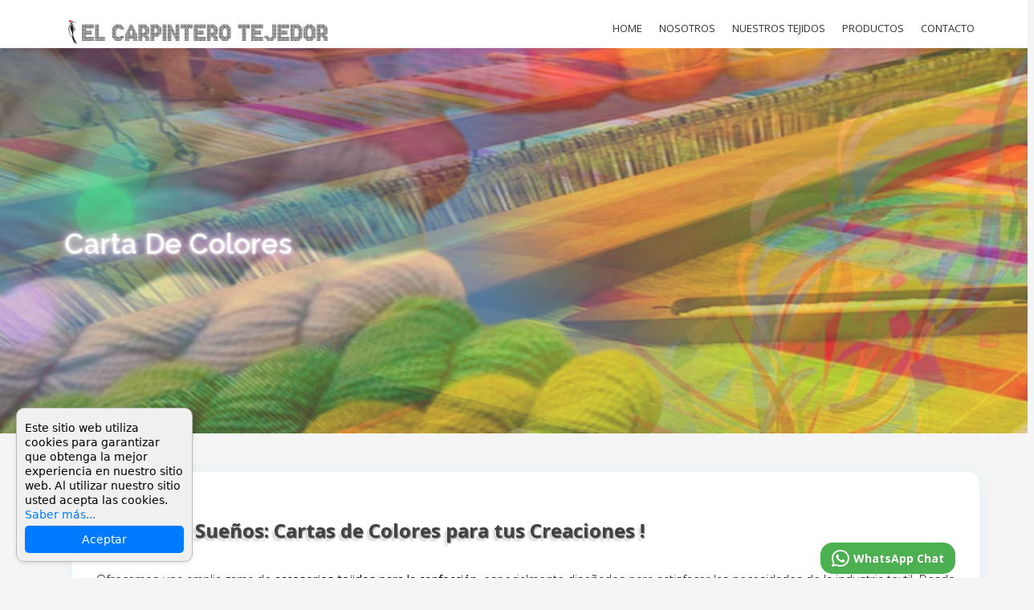

--- FILE ---
content_type: text/html; charset=UTF-8
request_url: https://www.cuellosparapolos.com/p/carta-de-color-tejidos-industriales.html
body_size: 85673
content:
<!DOCTYPE html>
<html class='v2' dir='ltr' lang='es' xmlns='http://www.w3.org/1999/xhtml' xmlns:b='http://www.google.com/2005/gml/b' xmlns:data='http://www.google.com/2005/gml/data' xmlns:expr='http://www.google.com/2005/gml/expr'>
<head>
<link href='https://www.blogger.com/static/v1/widgets/335934321-css_bundle_v2.css' rel='stylesheet' type='text/css'/>
<!-- Google tag (gtag.js) -->
<script async='async' src='https://www.googletagmanager.com/gtag/js?id=G-NW0Z322JPT'></script>
<script>
  window.dataLayer = window.dataLayer || [];
  function gtag(){dataLayer.push(arguments);}
  gtag('js', new Date());

  gtag('config', 'G-NW0Z322JPT');
</script>
<link href='https://www.cuellosparapolos.com/favicon.ico' rel='icon' type='image/x-icon'/>
<meta content='width=device-width, initial-scale=1, maximum-scale=1' name='viewport'/>
<meta content='text/html; charset=UTF-8' http-equiv='Content-Type'/>
<meta content='blogger' name='generator'/>
<link href='https://www.cuellosparapolos.com/favicon.ico' rel='icon' type='image/x-icon'/>
<link href='https://www.cuellosparapolos.com/p/carta-de-color-tejidos-industriales.html' rel='canonical'/>
<link rel="alternate" type="application/atom+xml" title="Cuellos tejidos para polos - Atom" href="https://www.cuellosparapolos.com/feeds/posts/default" />
<link rel="alternate" type="application/rss+xml" title="Cuellos tejidos para polos - RSS" href="https://www.cuellosparapolos.com/feeds/posts/default?alt=rss" />
<link rel="service.post" type="application/atom+xml" title="Cuellos tejidos para polos - Atom" href="https://www.blogger.com/feeds/4940432365721450877/posts/default" />
<!--Can't find substitution for tag [blog.ieCssRetrofitLinks]-->
<meta content='Explora nuestra variedad de accesorios tejidos para confección en más de 170 colores. Duraderos, resistentes y de alta calidad. ¡Descubre la moda ahor' name='description'/>
<meta content='https://www.cuellosparapolos.com/p/carta-de-color-tejidos-industriales.html' property='og:url'/>
<meta content='Carta de Colores' property='og:title'/>
<meta content='Explora nuestra variedad de accesorios tejidos para confección en más de 170 colores. Duraderos, resistentes y de alta calidad. ¡Descubre la moda ahor' property='og:description'/>
<meta content='https://blogger.googleusercontent.com/img/b/R29vZ2xl/AVvXsEgymsKQpZs6icfxNUqAAxiJrdCBDuSxnpmHERWO6jXGAT0pcNenGt3aYEKKWgqWbqj71Nd2NvYuI1sKl86byH9g1sK9Hif443akq5eO3vyubyp3GiinKMSo7aPvjLMY7K9um4LRB8Wddf7lVogunPaKoAkXxxdx_C6aOYSnTIq1vIsa5nIXlJrDlU0LgdI/w1200-h630-p-k-no-nu/Fabrica-tejidos-colombia-accesorios-confeccion.jpg' property='og:image'/>
<!--Can't find substitution for tag [defaultAdStart]-->
<title>
Carta de Colores - Cuellos tejidos para polos
</title>
<!-- Description and Keywords -->
<meta content='insumos de confeccion, insumos para confeccion, insumos para confección al por mayor, tela al por mayor, pretinas tejidas, pretinas de chompas tejidas, rib poliester algodon stretch, rib tejido, cuellos tejidos para polos, cuellos polo tejidos, cuellos tejidos para playera polo, tejido de punto, fajones Tejidos, cuellos y puños para camisetas polo, fabrica de cuellos y puños tejidos, fabrica de cuellos y puños, tela jacquard, tejido jacquard, comprar tela jacquard, cuellos jacquard, cuellos de lana, telas jacquard bogota, venta de cuellos y puños, fabricación de cuellos y puños tejidos, fabricante de cuellos tiras y puños, fábrica de cuellos y puños tejidos, cuellos y puños colegios, bufandas tejidas, bufandas personalizadas, fabrica de bufandas, bufandas futbol personalizadas, bufandas deportivas personalizadas, bufanda de lana.' name='keywords'/>
<meta content='Explora nuestra variedad de accesorios tejidos para confección en más de 170 colores. Duraderos, resistentes y de alta calidad. ¡Descubre la moda ahor' name='og:description'/>
<meta content='Cuellos tejidos para polos' property='og:site_name'/>
<meta content='https://www.cuellosparapolos.com/' name='twitter:domain'/>
<meta content='Carta de Colores' name='twitter:title'/>
<meta content='summary' name='twitter:card'/>
<meta content='Carta de Colores' name='twitter:title'/>
<meta content='Explora nuestra variedad de accesorios tejidos para confección en más de 170 colores. Duraderos, resistentes y de alta calidad. ¡Descubre la moda ahor' name='twitter:description'/>
<meta content='global' name='distribution'/>
<meta content='1 days' name='revisit'/>
<meta content='1 days' name='revisit-after'/>
<meta content='document' name='resource-type'/>
<meta content='all' name='audience'/>
<meta content='general' name='rating'/>
<meta content='all' name='robots'/>
<meta content='es-CO' name='language'/>
<meta content='CO' name='geo.region'/>
<meta content='2.889443;-73.783892' name='geo.position'/>
<meta content='2.889443, -73.783892' name='ICBM'/>
<!-- Links -->
<link href='https://cdnjs.cloudflare.com/ajax/libs/font-awesome/5.15.3/css/all.min.css' rel='stylesheet'/>
<link href='https://fonts.gstatic.com' rel='preconnect'/>
<script src="//ajax.googleapis.com/ajax/libs/jquery/1.7.1/jquery.min.js" type="text/javascript"></script>
<script src='https://code.jquery.com/jquery-3.6.0.min.js'></script>
<link href='https://maxcdn.bootstrapcdn.com/font-awesome/4.6.1/css/font-awesome.min.css' rel='stylesheet'/>
<link href='https://cdn.linearicons.com/free/1.0.0/icon-font.min.css' rel='stylesheet'/>
<link href='//fonts.googleapis.com/css?family=Open+Sans:300,300i,400,400i,600,600i,700,700i,800,800i' rel='stylesheet'/>
<link href="//fonts.googleapis.com/css?family=Raleway:400,600" rel="stylesheet" type="text/css">
<link href='//fonts.googleapis.com/css2?family=Bebas+Neue&family=Noto+Sans&display=swap' rel='stylesheet'/>
<!-- Links END-->

<style type="text/css"><!-- /* 
    
<style id='page-skin-1' type='text/css'><!--
/*
html{font-family:sans-serif;-webkit-text-size-adjust:100%;-ms-text-size-adjust:100%}body{margin:0}article,aside,details,figcaption,figure,footer,header,hgroup,main,menu,nav,section,summary{display:block}audio,canvas,progress,video{display:inline-block;vertical-align:baseline}audio:not([controls]){display:none;height:0}[hidden],template{display:none}a{background-color:transparent}a:active,a:hover{outline:0}abbr[title]{border-bottom:1px dotted}b,strong{font-weight:700}dfn{font-style:italic}h1{margin:.67em 0;font-size:2em}mark{color:#000;background:#ff0}small{font-size:80%}sub,sup{position:relative;font-size:75%;line-height:0;vertical-align:baseline}sup{top:-.5em}sub{bottom:-.25em}img{border:0}svg:not(:root){overflow:hidden}figure{margin:1em 40px}hr{height:0;-webkit-box-sizing:content-box;-moz-box-sizing:content-box;box-sizing:content-box}pre{overflow:auto}code,kbd,pre,samp{font-family:monospace,monospace;font-size:1em}button,input,optgroup,select,textarea{margin:0;font:inherit;color:inherit}button{overflow:visible}button,select{text-transform:none}button,html input[type=button],input[type=reset],input[type=submit]{-webkit-appearance:button;cursor:pointer}button[disabled],html input[disabled]{cursor:default}button::-moz-focus-inner,input::-moz-focus-inner{padding:0;border:0}input{line-height:normal}input[type=checkbox],input[type=radio]{-webkit-box-sizing:border-box;-moz-box-sizing:border-box;box-sizing:border-box;padding:0}input[type=number]::-webkit-inner-spin-button,input[type=number]::-webkit-outer-spin-button{height:auto}input[type=search]{-webkit-box-sizing:content-box;-moz-box-sizing:content-box;box-sizing:content-box;-webkit-appearance:textfield}input[type=search]::-webkit-search-cancel-button,input[type=search]::-webkit-search-decoration{-webkit-appearance:none}fieldset{padding:.35em .625em .75em;margin:0 2px;border:1px solid silver}legend{padding:0;border:0}textarea{overflow:auto}optgroup{font-weight:700}table{border-spacing:0;border-collapse:collapse}td,th{padding:0}/*! Source: https://github.com/h5bp/html5-boilerplate/blob/master/src/css/main.css */@media print{*,:after,:before{color:#000!important;text-shadow:none!important;background:0 0!important;-webkit-box-shadow:none!important;box-shadow:none!important}a,a:visited{text-decoration:underline}a[href]:after{content:" (" attr(href) ")"}abbr[title]:after{content:" (" attr(title) ")"}a[href^="javascript:"]:after,a[href^="#"]:after{content:""}blockquote,pre{border:1px solid #999;page-break-inside:avoid}thead{display:table-header-group}img,tr{page-break-inside:avoid}img{max-width:100%!important}h2,h3,p{orphans:3;widows:3}h2,h3{page-break-after:avoid}.navbar{display:none}.btn>.caret,.dropup>.btn>.caret{border-top-color:#000!important}.label{border:1px solid #000}.table{border-collapse:collapse!important}.table td,.table th{background-color:#fff!important}.table-bordered td,.table-bordered th{border:1px solid #ddd!important}}@font-face{font-family:'Glyphicons Halflings';src:url(../fonts/glyphicons-halflings-regular.eot);src:url(../fonts/glyphicons-halflings-regular.eot?#iefix) format('embedded-opentype'),url(../fonts/glyphicons-halflings-regular.woff2) format('woff2'),url(../fonts/glyphicons-halflings-regular.woff) format('woff'),url(../fonts/glyphicons-halflings-regular.ttf) format('truetype'),url(../fonts/glyphicons-halflings-regular.svg#glyphicons_halflingsregular) format('svg')}.glyphicon{position:relative;top:1px;display:inline-block;font-family:'Glyphicons Halflings';font-style:normal;font-weight:400;line-height:1;-webkit-font-smoothing:antialiased;-moz-osx-font-smoothing:grayscale}.glyphicon-asterisk:before{content:"\002a"}.glyphicon-plus:before{content:"\002b"}.glyphicon-eur:before,.glyphicon-euro:before{content:"\20ac"}.glyphicon-minus:before{content:"\2212"}.glyphicon-cloud:before{content:"\2601"}.glyphicon-envelope:before{content:"\2709"}.glyphicon-pencil:before{content:"\270f"}.glyphicon-glass:before{content:"\e001"}.glyphicon-music:before{content:"\e002"}.glyphicon-search:before{content:"\e003"}.glyphicon-heart:before{content:"\e005"}.glyphicon-star:before{content:"\e006"}.glyphicon-star-empty:before{content:"\e007"}.glyphicon-user:before{content:"\e008"}.glyphicon-film:before{content:"\e009"}.glyphicon-th-large:before{content:"\e010"}.glyphicon-th:before{content:"\e011"}.glyphicon-th-list:before{content:"\e012"}.glyphicon-ok:before{content:"\e013"}.glyphicon-remove:before{content:"\e014"}.glyphicon-zoom-in:before{content:"\e015"}.glyphicon-zoom-out:before{content:"\e016"}.glyphicon-off:before{content:"\e017"}.glyphicon-signal:before{content:"\e018"}.glyphicon-cog:before{content:"\e019"}.glyphicon-trash:before{content:"\e020"}.glyphicon-home:before{content:"\e021"}.glyphicon-file:before{content:"\e022"}.glyphicon-time:before{content:"\e023"}.glyphicon-road:before{content:"\e024"}.glyphicon-download-alt:before{content:"\e025"}.glyphicon-download:before{content:"\e026"}.glyphicon-upload:before{content:"\e027"}.glyphicon-inbox:before{content:"\e028"}.glyphicon-play-circle:before{content:"\e029"}.glyphicon-repeat:before{content:"\e030"}.glyphicon-refresh:before{content:"\e031"}.glyphicon-list-alt:before{content:"\e032"}.glyphicon-lock:before{content:"\e033"}.glyphicon-flag:before{content:"\e034"}.glyphicon-headphones:before{content:"\e035"}.glyphicon-volume-off:before{content:"\e036"}.glyphicon-volume-down:before{content:"\e037"}.glyphicon-volume-up:before{content:"\e038"}.glyphicon-qrcode:before{content:"\e039"}.glyphicon-barcode:before{content:"\e040"}.glyphicon-tag:before{content:"\e041"}.glyphicon-tags:before{content:"\e042"}.glyphicon-book:before{content:"\e043"}.glyphicon-bookmark:before{content:"\e044"}.glyphicon-print:before{content:"\e045"}.glyphicon-camera:before{content:"\e046"}.glyphicon-font:before{content:"\e047"}.glyphicon-bold:before{content:"\e048"}.glyphicon-italic:before{content:"\e049"}.glyphicon-text-height:before{content:"\e050"}.glyphicon-text-width:before{content:"\e051"}.glyphicon-align-left:before{content:"\e052"}.glyphicon-align-center:before{content:"\e053"}.glyphicon-align-right:before{content:"\e054"}.glyphicon-align-justify:before{content:"\e055"}.glyphicon-list:before{content:"\e056"}.glyphicon-indent-left:before{content:"\e057"}.glyphicon-indent-right:before{content:"\e058"}.glyphicon-facetime-video:before{content:"\e059"}.glyphicon-picture:before{content:"\e060"}.glyphicon-map-marker:before{content:"\e062"}.glyphicon-adjust:before{content:"\e063"}.glyphicon-tint:before{content:"\e064"}.glyphicon-edit:before{content:"\e065"}.glyphicon-share:before{content:"\e066"}.glyphicon-check:before{content:"\e067"}.glyphicon-move:before{content:"\e068"}.glyphicon-step-backward:before{content:"\e069"}.glyphicon-fast-backward:before{content:"\e070"}.glyphicon-backward:before{content:"\e071"}.glyphicon-play:before{content:"\e072"}.glyphicon-pause:before{content:"\e073"}.glyphicon-stop:before{content:"\e074"}.glyphicon-forward:before{content:"\e075"}.glyphicon-fast-forward:before{content:"\e076"}.glyphicon-step-forward:before{content:"\e077"}.glyphicon-eject:before{content:"\e078"}.glyphicon-chevron-left:before{content:"\e079"}.glyphicon-chevron-right:before{content:"\e080"}.glyphicon-plus-sign:before{content:"\e081"}.glyphicon-minus-sign:before{content:"\e082"}.glyphicon-remove-sign:before{content:"\e083"}.glyphicon-ok-sign:before{content:"\e084"}.glyphicon-question-sign:before{content:"\e085"}.glyphicon-info-sign:before{content:"\e086"}.glyphicon-screenshot:before{content:"\e087"}.glyphicon-remove-circle:before{content:"\e088"}.glyphicon-ok-circle:before{content:"\e089"}.glyphicon-ban-circle:before{content:"\e090"}.glyphicon-arrow-left:before{content:"\e091"}.glyphicon-arrow-right:before{content:"\e092"}.glyphicon-arrow-up:before{content:"\e093"}.glyphicon-arrow-down:before{content:"\e094"}.glyphicon-share-alt:before{content:"\e095"}.glyphicon-resize-full:before{content:"\e096"}.glyphicon-resize-small:before{content:"\e097"}.glyphicon-exclamation-sign:before{content:"\e101"}.glyphicon-gift:before{content:"\e102"}.glyphicon-leaf:before{content:"\e103"}.glyphicon-fire:before{content:"\e104"}.glyphicon-eye-open:before{content:"\e105"}.glyphicon-eye-close:before{content:"\e106"}.glyphicon-warning-sign:before{content:"\e107"}.glyphicon-plane:before{content:"\e108"}.glyphicon-calendar:before{content:"\e109"}.glyphicon-random:before{content:"\e110"}.glyphicon-comment:before{content:"\e111"}.glyphicon-magnet:before{content:"\e112"}.glyphicon-chevron-up:before{content:"\e113"}.glyphicon-chevron-down:before{content:"\e114"}.glyphicon-retweet:before{content:"\e115"}.glyphicon-shopping-cart:before{content:"\e116"}.glyphicon-folder-close:before{content:"\e117"}.glyphicon-folder-open:before{content:"\e118"}.glyphicon-resize-vertical:before{content:"\e119"}.glyphicon-resize-horizontal:before{content:"\e120"}.glyphicon-hdd:before{content:"\e121"}.glyphicon-bullhorn:before{content:"\e122"}.glyphicon-bell:before{content:"\e123"}.glyphicon-certificate:before{content:"\e124"}.glyphicon-thumbs-up:before{content:"\e125"}.glyphicon-thumbs-down:before{content:"\e126"}.glyphicon-hand-right:before{content:"\e127"}.glyphicon-hand-left:before{content:"\e128"}.glyphicon-hand-up:before{content:"\e129"}.glyphicon-hand-down:before{content:"\e130"}.glyphicon-circle-arrow-right:before{content:"\e131"}.glyphicon-circle-arrow-left:before{content:"\e132"}.glyphicon-circle-arrow-up:before{content:"\e133"}.glyphicon-circle-arrow-down:before{content:"\e134"}.glyphicon-globe:before{content:"\e135"}.glyphicon-wrench:before{content:"\e136"}.glyphicon-tasks:before{content:"\e137"}.glyphicon-filter:before{content:"\e138"}.glyphicon-briefcase:before{content:"\e139"}.glyphicon-fullscreen:before{content:"\e140"}.glyphicon-dashboard:before{content:"\e141"}.glyphicon-paperclip:before{content:"\e142"}.glyphicon-heart-empty:before{content:"\e143"}.glyphicon-link:before{content:"\e144"}.glyphicon-phone:before{content:"\e145"}.glyphicon-pushpin:before{content:"\e146"}.glyphicon-usd:before{content:"\e148"}.glyphicon-gbp:before{content:"\e149"}.glyphicon-sort:before{content:"\e150"}.glyphicon-sort-by-alphabet:before{content:"\e151"}.glyphicon-sort-by-alphabet-alt:before{content:"\e152"}.glyphicon-sort-by-order:before{content:"\e153"}.glyphicon-sort-by-order-alt:before{content:"\e154"}.glyphicon-sort-by-attributes:before{content:"\e155"}.glyphicon-sort-by-attributes-alt:before{content:"\e156"}.glyphicon-unchecked:before{content:"\e157"}.glyphicon-expand:before{content:"\e158"}.glyphicon-collapse-down:before{content:"\e159"}.glyphicon-collapse-up:before{content:"\e160"}.glyphicon-log-in:before{content:"\e161"}.glyphicon-flash:before{content:"\e162"}.glyphicon-log-out:before{content:"\e163"}.glyphicon-new-window:before{content:"\e164"}.glyphicon-record:before{content:"\e165"}.glyphicon-save:before{content:"\e166"}.glyphicon-open:before{content:"\e167"}.glyphicon-saved:before{content:"\e168"}.glyphicon-import:before{content:"\e169"}.glyphicon-export:before{content:"\e170"}.glyphicon-send:before{content:"\e171"}.glyphicon-floppy-disk:before{content:"\e172"}.glyphicon-floppy-saved:before{content:"\e173"}.glyphicon-floppy-remove:before{content:"\e174"}.glyphicon-floppy-save:before{content:"\e175"}.glyphicon-floppy-open:before{content:"\e176"}.glyphicon-credit-card:before{content:"\e177"}.glyphicon-transfer:before{content:"\e178"}.glyphicon-cutlery:before{content:"\e179"}.glyphicon-header:before{content:"\e180"}.glyphicon-compressed:before{content:"\e181"}.glyphicon-earphone:before{content:"\e182"}.glyphicon-phone-alt:before{content:"\e183"}.glyphicon-tower:before{content:"\e184"}.glyphicon-stats:before{content:"\e185"}.glyphicon-sd-video:before{content:"\e186"}.glyphicon-hd-video:before{content:"\e187"}.glyphicon-subtitles:before{content:"\e188"}.glyphicon-sound-stereo:before{content:"\e189"}.glyphicon-sound-dolby:before{content:"\e190"}.glyphicon-sound-5-1:before{content:"\e191"}.glyphicon-sound-6-1:before{content:"\e192"}.glyphicon-sound-7-1:before{content:"\e193"}.glyphicon-copyright-mark:before{content:"\e194"}.glyphicon-registration-mark:before{content:"\e195"}.glyphicon-cloud-download:before{content:"\e197"}.glyphicon-cloud-upload:before{content:"\e198"}.glyphicon-tree-conifer:before{content:"\e199"}.glyphicon-tree-deciduous:before{content:"\e200"}.glyphicon-cd:before{content:"\e201"}.glyphicon-save-file:before{content:"\e202"}.glyphicon-open-file:before{content:"\e203"}.glyphicon-level-up:before{content:"\e204"}.glyphicon-copy:before{content:"\e205"}.glyphicon-paste:before{content:"\e206"}.glyphicon-alert:before{content:"\e209"}.glyphicon-equalizer:before{content:"\e210"}.glyphicon-king:before{content:"\e211"}.glyphicon-queen:before{content:"\e212"}.glyphicon-pawn:before{content:"\e213"}.glyphicon-bishop:before{content:"\e214"}.glyphicon-knight:before{content:"\e215"}.glyphicon-baby-formula:before{content:"\e216"}.glyphicon-tent:before{content:"\26fa"}.glyphicon-blackboard:before{content:"\e218"}.glyphicon-bed:before{content:"\e219"}.glyphicon-apple:before{content:"\f8ff"}.glyphicon-erase:before{content:"\e221"}.glyphicon-hourglass:before{content:"\231b"}.glyphicon-lamp:before{content:"\e223"}.glyphicon-duplicate:before{content:"\e224"}.glyphicon-piggy-bank:before{content:"\e225"}.glyphicon-scissors:before{content:"\e226"}.glyphicon-bitcoin:before{content:"\e227"}.glyphicon-btc:before{content:"\e227"}.glyphicon-xbt:before{content:"\e227"}.glyphicon-yen:before{content:"\00a5"}.glyphicon-jpy:before{content:"\00a5"}.glyphicon-ruble:before{content:"\20bd"}.glyphicon-rub:before{content:"\20bd"}.glyphicon-scale:before{content:"\e230"}.glyphicon-ice-lolly:before{content:"\e231"}.glyphicon-ice-lolly-tasted:before{content:"\e232"}.glyphicon-education:before{content:"\e233"}.glyphicon-option-horizontal:before{content:"\e234"}.glyphicon-option-vertical:before{content:"\e235"}.glyphicon-menu-hamburger:before{content:"\e236"}.glyphicon-modal-window:before{content:"\e237"}.glyphicon-oil:before{content:"\e238"}.glyphicon-grain:before{content:"\e239"}.glyphicon-sunglasses:before{content:"\e240"}.glyphicon-text-size:before{content:"\e241"}.glyphicon-text-color:before{content:"\e242"}.glyphicon-text-background:before{content:"\e243"}.glyphicon-object-align-top:before{content:"\e244"}.glyphicon-object-align-bottom:before{content:"\e245"}.glyphicon-object-align-horizontal:before{content:"\e246"}.glyphicon-object-align-left:before{content:"\e247"}.glyphicon-object-align-vertical:before{content:"\e248"}.glyphicon-object-align-right:before{content:"\e249"}.glyphicon-triangle-right:before{content:"\e250"}.glyphicon-triangle-left:before{content:"\e251"}.glyphicon-triangle-bottom:before{content:"\e252"}.glyphicon-triangle-top:before{content:"\e253"}.glyphicon-console:before{content:"\e254"}.glyphicon-superscript:before{content:"\e255"}.glyphicon-subscript:before{content:"\e256"}.glyphicon-menu-left:before{content:"\e257"}.glyphicon-menu-right:before{content:"\e258"}.glyphicon-menu-down:before{content:"\e259"}.glyphicon-menu-up:before{content:"\e260"}*{-webkit-box-sizing:border-box;-moz-box-sizing:border-box;box-sizing:border-box}:after,:before{-webkit-box-sizing:border-box;-moz-box-sizing:border-box;box-sizing:border-box}html{font-size:10px;-webkit-tap-highlight-color:rgba(0,0,0,0)}body{font-family:"Helvetica Neue",Helvetica,Arial,sans-serif;font-size:14px;line-height:1.42857143;color:#000;background-color:#fff}button,input,select,textarea{font-family:inherit;font-size:inherit;line-height:inherit}a{color:#337ab7;text-decoration:none}a:focus,a:hover{color:#23527c;text-decoration:underline}a:focus{outline:5px auto -webkit-focus-ring-color;outline-offset:-2px}figure{margin:0}img{vertical-align:middle}.carousel-inner>.item>a>img,.carousel-inner>.item>img,.img-responsive,.thumbnail a>img,.thumbnail>img{display:block;max-width:100%;height:auto}.img-rounded{border-radius:6px}.img-thumbnail{display:inline-block;max-width:100%;height:auto;padding:4px;line-height:1.42857143;background-color:#fff;border:1px solid #ddd;border-radius:4px;-webkit-transition:all .2s ease-in-out;-o-transition:all .2s ease-in-out;transition:all .2s ease-in-out}.img-circle{border-radius:50%}hr{margin-top:20px;margin-bottom:20px;border:0;border-top:1px solid #eee}.sr-only{position:absolute;width:1px;height:1px;padding:0;margin:-1px;overflow:hidden;clip:rect(0,0,0,0);border:0}.sr-only-focusable:active,.sr-only-focusable:focus{position:static;width:auto;height:auto;margin:0;overflow:visible;clip:auto}[role=button]{cursor:pointer}.h1,.h2,.h3,.h4,.h5,.h6,h1,h2,h3,h4,h5,h6{font-family:inherit;font-weight:500;line-height:1.1;color:inherit}.h1 .small,.h1 small,.h2 .small,.h2 small,.h3 .small,.h3 small,.h4 .small,.h4 small,.h5 .small,.h5 small,.h6 .small,.h6 small,h1 .small,h1 small,h2 .small,h2 small,h3 .small,h3 small,h4 .small,h4 small,h5 .small,h5 small,h6 .small,h6 small{font-weight:400;line-height:1;color:#777}.h1,.h2,.h3,h1,h2,h3{margin-top:20px;margin-bottom:10px}.h1 .small,.h1 small,.h2 .small,.h2 small,.h3 .small,.h3 small,h1 .small,h1 small,h2 .small,h2 small,h3 .small,h3 small{font-size:65%}.h4,.h5,.h6,h4,h5,h6{margin-top:10px;margin-bottom:10px}.h4 .small,.h4 small,.h5 .small,.h5 small,.h6 .small,.h6 small,h4 .small,h4 small,h5 .small,h5 small,h6 .small,h6 small{font-size:75%}.h1,h1{font-size:36px}.h2,h2{font-size:30px}.h3,h3{font-size:24px;text-shadow: -1px -1px 1px rgb(255 255 255 / 10%), 1px 1px 1px rgb(0 0 0 / 50%), -3px 4px 3px rgb(13 6 0 / 16%);color: #424242;}.h4,h4{font-size:18px}.h5,h5{font-size:14px}.h6,h6{font-size:12px}p{margin:0 0 10px}.lead{margin-bottom:20px;font-size:16px;font-weight:300;line-height:1.4}@media (min-width:768px){.lead{font-size:21px}}.small,small{font-size:85%}.mark,mark{padding:.2em;background-color:#fcf8e3}.text-left{text-align:left}.text-right{text-align:right}.text-center{text-align:center}.text-justify{text-align:justify}.text-nowrap{white-space:nowrap}.text-lowercase{text-transform:lowercase}.text-uppercase{text-transform:uppercase}.text-capitalize{text-transform:capitalize}.text-muted{color:#777}.text-primary{color:#337ab7}a.text-primary:focus,a.text-primary:hover{color:#286090}.text-success{color:#3c763d}a.text-success:focus,a.text-success:hover{color:#2b542c}.text-info{color:#31708f}a.text-info:focus,a.text-info:hover{color:#245269}.text-warning{color:#8a6d3b}a.text-warning:focus,a.text-warning:hover{color:#66512c}.text-danger{color:#a94442}a.text-danger:focus,a.text-danger:hover{color:#843534}.bg-primary{color:#fff;background-color:#337ab7}a.bg-primary:focus,a.bg-primary:hover{background-color:#286090}.bg-success{background-color:#dff0d8}a.bg-success:focus,a.bg-success:hover{background-color:#c1e2b3}.bg-info{background-color:#d9edf7}a.bg-info:focus,a.bg-info:hover{background-color:#afd9ee}.bg-warning{background-color:#fcf8e3}a.bg-warning:focus,a.bg-warning:hover{background-color:#f7ecb5}.bg-danger{background-color:#f2dede}a.bg-danger:focus,a.bg-danger:hover{background-color:#e4b9b9}.page-header{padding-bottom:9px;margin:40px 0 20px;border-bottom:1px solid #eee}ol,ul{margin-top:0;margin-bottom:10px}ol ol,ol ul,ul ol,ul ul{margin-bottom:0}.list-unstyled{padding-left:0;list-style:none}.list-inline{padding-left:0;margin-left:-5px;list-style:none}.list-inline>li{display:inline-block;padding-right:5px;padding-left:5px}dl{margin-top:0;margin-bottom:20px}dd,dt{line-height:1.42857143}dt{font-weight:700}dd{margin-left:0}@media (min-width:768px){.dl-horizontal dt{float:left;width:160px;overflow:hidden;clear:left;text-align:right;text-overflow:ellipsis;white-space:nowrap}.dl-horizontal dd{margin-left:180px}}abbr[data-original-title],abbr[title]{cursor:help;border-bottom:1px dotted #777}.initialism{font-size:90%;text-transform:uppercase}blockquote{padding:10px 20px;margin:0 0 20px;font-size:17.5px;border-left:5px solid #eee}blockquote ol:last-child,blockquote p:last-child,blockquote ul:last-child{margin-bottom:0}blockquote .small,blockquote footer,blockquote small{display:block;font-size:80%;line-height:1.42857143;color:#777}blockquote .small:before,blockquote footer:before,blockquote small:before{content:'\2014 \00A0'}.blockquote-reverse,blockquote.pull-right{padding-right:15px;padding-left:0;text-align:right;border-right:5px solid #eee;border-left:0}.blockquote-reverse .small:before,.blockquote-reverse footer:before,.blockquote-reverse small:before,blockquote.pull-right .small:before,blockquote.pull-right footer:before,blockquote.pull-right small:before{content:''}.blockquote-reverse .small:after,.blockquote-reverse footer:after,.blockquote-reverse small:after,blockquote.pull-right .small:after,blockquote.pull-right footer:after,blockquote.pull-right small:after{content:'\00A0 \2014'}address{margin-bottom:20px;font-style:normal;line-height:1.42857143}code,kbd,pre,samp{font-family:Menlo,Monaco,Consolas,"Courier New",monospace}code{padding:2px 4px;font-size:90%;color:#c7254e;background-color:#f9f2f4;border-radius:4px}kbd{padding:2px 4px;font-size:90%;color:#fff;background-color:#333;border-radius:3px;-webkit-box-shadow:inset 0 -1px 0 rgba(0,0,0,.25);box-shadow:inset 0 -1px 0 rgba(0,0,0,.25)}kbd kbd{padding:0;font-size:100%;font-weight:700;-webkit-box-shadow:none;box-shadow:none}pre{display:block;padding:9.5px;margin:0 0 10px;font-size:13px;line-height:1.42857143;color:#333;word-break:break-all;word-wrap:break-word;background-color:#f5f5f5;border:1px solid #ccc;border-radius:4px}pre code{padding:0;font-size:inherit;color:inherit;white-space:pre-wrap;background-color:transparent;border-radius:0}.pre-scrollable{max-height:340px;overflow-y:scroll}.container{padding-right:15px !important;padding-left:15px !important;margin-right:auto;margin-left:auto}@media (min-width:768px){.container{width:750px}}@media (min-width:992px){.container{width:970px}}@media (min-width:1200px){.container{width:1170px}}.container-fluid{padding-right:15px;padding-left:15px;margin-right:auto;margin-left:auto}.row{margin-right:-15px;margin-left:-15px}.col-lg-1,.col-lg-10,.col-lg-11,.col-lg-12,.col-lg-2,.col-lg-3,.col-lg-4,.col-lg-5,.col-lg-6,.col-lg-7,.col-lg-8,.col-lg-9,.col-md-1,.col-md-10,.col-md-11,.col-md-12,.col-md-2,.col-md-3,.col-md-4,.col-md-5,.col-md-6,.col-md-7,.col-md-8,.col-md-9,.col-sm-1,.col-sm-10,.col-sm-11,.col-sm-12,.col-sm-2,.col-sm-3,.col-sm-4,.col-sm-5,.col-sm-6,.col-sm-7,.col-sm-8,.col-sm-9,.col-xs-1,.col-xs-10,.col-xs-11,.col-xs-12,.col-xs-2,.col-xs-3,.col-xs-4,.col-xs-5,.col-xs-6,.col-xs-7,.col-xs-8,.col-xs-9,.col-mapa{position:relative;min-height:1px;padding-right:15px;padding-left:15px}.col-xs-1,.col-xs-10,.col-xs-11,.col-xs-12,.col-xs-2,.col-xs-3,.col-xs-4,.col-xs-5,.col-xs-6,.col-xs-7,.col-xs-8,.col-xs-9{float:left}.col-xs-12{width:100%}.col-xs-11{width:91.66666667%}.col-xs-10{width:83.33333333%}.col-xs-9{width:75%}.col-xs-8{width:66.66666667%}.col-xs-7{width:58.33333333%}.col-xs-6{width:50%}.col-xs-5{width:41.66666667%}.col-xs-4{width:33.33333333%}.col-xs-3{width:25%}.col-xs-2{width:16.66666667%}.col-xs-1{width:8.33333333%}.col-xs-pull-12{right:100%}.col-xs-pull-11{right:91.66666667%}.col-xs-pull-10{right:83.33333333%}.col-xs-pull-9{right:75%}.col-xs-pull-8{right:66.66666667%}.col-xs-pull-7{right:58.33333333%}.col-xs-pull-6{right:50%}.col-xs-pull-5{right:41.66666667%}.col-xs-pull-4{right:33.33333333%}.col-xs-pull-3{right:25%}.col-xs-pull-2{right:16.66666667%}.col-xs-pull-1{right:8.33333333%}.col-xs-pull-0{right:auto}.col-xs-push-12{left:100%}.col-xs-push-11{left:91.66666667%}.col-xs-push-10{left:83.33333333%}.col-xs-push-9{left:75%}.col-xs-push-8{left:66.66666667%}.col-xs-push-7{left:58.33333333%}.col-xs-push-6{left:50%}.col-xs-push-5{left:41.66666667%}.col-xs-push-4{left:33.33333333%}.col-xs-push-3{left:25%}.col-xs-push-2{left:16.66666667%}.col-xs-push-1{left:8.33333333%}.col-xs-push-0{left:auto}.col-xs-offset-12{margin-left:100%}.col-xs-offset-11{margin-left:91.66666667%}.col-xs-offset-10{margin-left:83.33333333%}.col-xs-offset-9{margin-left:75%}.col-xs-offset-8{margin-left:66.66666667%}.col-xs-offset-7{margin-left:58.33333333%}.col-xs-offset-6{margin-left:50%}.col-xs-offset-5{margin-left:41.66666667%}.col-xs-offset-4{margin-left:33.33333333%}.col-xs-offset-3{margin-left:25%}.col-xs-offset-2{margin-left:16.66666667%}.col-xs-offset-1{margin-left:8.33333333%}.col-xs-offset-0{margin-left:0}@media (min-width:768px){.col-sm-1,.col-sm-10,.col-sm-11,.col-sm-12,.col-sm-2,.col-sm-3,.col-sm-4,.col-sm-5,.col-sm-6,.col-sm-7,.col-sm-8,.col-sm-9{float:left}.col-sm-12{width:100%}.col-sm-11{width:91.66666667%}.col-sm-10{width:83.33333333%}.col-sm-9{width:75%}.col-sm-8{width:66.66666667%}.col-sm-7{width:58.33333333%}.col-sm-6{width:50%}.col-sm-5{width:41.66666667%}.col-sm-4{width:33.33333333%}.col-sm-3{width:25%}.col-sm-2{width:16.66666667%}.col-sm-1{width:8.33333333%}.col-sm-pull-12{right:100%}.col-sm-pull-11{right:91.66666667%}.col-sm-pull-10{right:83.33333333%}.col-sm-pull-9{right:75%}.col-sm-pull-8{right:66.66666667%}.col-sm-pull-7{right:58.33333333%}.col-sm-pull-6{right:50%}.col-sm-pull-5{right:41.66666667%}.col-sm-pull-4{right:33.33333333%}.col-sm-pull-3{right:25%}.col-sm-pull-2{right:16.66666667%}.col-sm-pull-1{right:8.33333333%}.col-sm-pull-0{right:auto}.col-sm-push-12{left:100%}.col-sm-push-11{left:91.66666667%}.col-sm-push-10{left:83.33333333%}.col-sm-push-9{left:75%}.col-sm-push-8{left:66.66666667%}.col-sm-push-7{left:58.33333333%}.col-sm-push-6{left:50%}.col-sm-push-5{left:41.66666667%}.col-sm-push-4{left:33.33333333%}.col-sm-push-3{left:25%}.col-sm-push-2{left:16.66666667%}.col-sm-push-1{left:8.33333333%}.col-sm-push-0{left:auto}.col-sm-offset-12{margin-left:100%}.col-sm-offset-11{margin-left:91.66666667%}.col-sm-offset-10{margin-left:83.33333333%}.col-sm-offset-9{margin-left:75%}.col-sm-offset-8{margin-left:66.66666667%}.col-sm-offset-7{margin-left:58.33333333%}.col-sm-offset-6{margin-left:50%}.col-sm-offset-5{margin-left:41.66666667%}.col-sm-offset-4{margin-left:33.33333333%}.col-sm-offset-3{margin-left:25%}.col-sm-offset-2{margin-left:16.66666667%}.col-sm-offset-1{margin-left:8.33333333%}.col-sm-offset-0{margin-left:0}}@media (min-width:992px){.col-mapa{width:100%}.col-md-1,.col-md-10,.col-md-11,.col-md-12,.col-md-2,.col-md-3,.col-md-4,.col-md-5,.col-md-6,.col-md-7,.col-md-8,.col-md-9{float:left}.col-md-12{width:100%}.col-md-11{width:91.66666667%}.col-md-10{width:83.33333333%}.col-md-9{width:75%}.col-md-8{width:66.66666667%;padding-left: 5%;}.col-md-7{width:58.33333333%}.col-md-6{width:50%}.col-md-5{width:41.66666667%}.col-md-4{width:33.33333333%;padding-left: 5%;}.col-md-3{width:25%}.col-md-2{width:16.66666667%}.col-md-1{width:8.33333333%}.col-md-pull-12{right:100%}.col-md-pull-11{right:91.66666667%}.col-md-pull-10{right:83.33333333%}.col-md-pull-9{right:75%}.col-md-pull-8{right:66.66666667%}.col-md-pull-7{right:58.33333333%}.col-md-pull-6{right:50%}.col-md-pull-5{right:41.66666667%}.col-md-pull-4{right:33.33333333%}.col-md-pull-3{right:25%}.col-md-pull-2{right:16.66666667%}.col-md-pull-1{right:8.33333333%}.col-md-pull-0{right:auto}.col-md-push-12{left:100%}.col-md-push-11{left:91.66666667%}.col-md-push-10{left:83.33333333%}.col-md-push-9{left:75%}.col-md-push-8{left:66.66666667%}.col-md-push-7{left:58.33333333%}.col-md-push-6{left:50%}.col-md-push-5{left:41.66666667%}.col-md-push-4{left:33.33333333%}.col-md-push-3{left:25%}.col-md-push-2{left:16.66666667%}.col-md-push-1{left:8.33333333%}.col-md-push-0{left:auto}.col-md-offset-12{margin-left:100%}.col-md-offset-11{margin-left:91.66666667%}.col-md-offset-10{margin-left:83.33333333%}.col-md-offset-9{margin-left:75%}.col-md-offset-8{margin-left:66.66666667%}.col-md-offset-7{margin-left:58.33333333%}.col-md-offset-6{margin-left:50%}.col-md-offset-5{margin-left:41.66666667%}.col-md-offset-4{margin-left:33.33333333%}.col-md-offset-3{margin-left:25%}.col-md-offset-2{margin-left:16.66666667%}.col-md-offset-1{margin-left:8.33333333%}.col-md-offset-0{margin-left:0}}@media (min-width:1200px){.col-lg-1,.col-lg-10,.col-lg-11,.col-lg-12,.col-lg-2,.col-lg-3,.col-lg-4,.col-lg-5,.col-lg-6,.col-lg-7,.col-lg-8,.col-lg-9{float:left}.col-lg-12{width:100%}.col-lg-11{width:91.66666667%}.col-lg-10{width:83.33333333%}.col-lg-9{width:75%}.col-lg-8{width:66.66666667%}.col-lg-7{width:58.33333333%}.col-lg-6{width:49%}.col-lg-5{width:41.66666667%}.col-lg-4{width:33.33333333%}.col-lg-3{width:25%}.col-lg-2{width:16.66666667%}.col-lg-1{width:8.33333333%}.col-lg-pull-12{right:100%}.col-lg-pull-11{right:91.66666667%}.col-lg-pull-10{right:83.33333333%}.col-lg-pull-9{right:75%}.col-lg-pull-8{right:66.66666667%}.col-lg-pull-7{right:58.33333333%}.col-lg-pull-6{right:50%}.col-lg-pull-5{right:41.66666667%}.col-lg-pull-4{right:33.33333333%}.col-lg-pull-3{right:25%}.col-lg-pull-2{right:16.66666667%}.col-lg-pull-1{right:8.33333333%}.col-lg-pull-0{right:auto}.col-lg-push-12{left:100%}.col-lg-push-11{left:91.66666667%}.col-lg-push-10{left:83.33333333%}.col-lg-push-9{left:75%}.col-lg-push-8{left:66.66666667%}.col-lg-push-7{left:58.33333333%}.col-lg-push-6{left:50%}.col-lg-push-5{left:41.66666667%}.col-lg-push-4{left:33.33333333%}.col-lg-push-3{left:25%}.col-lg-push-2{left:16.66666667%}.col-lg-push-1{left:8.33333333%}.col-lg-push-0{left:auto}.col-lg-offset-12{margin-left:100%}.col-lg-offset-11{margin-left:91.66666667%}.col-lg-offset-10{margin-left:83.33333333%}.col-lg-offset-9{margin-left:75%}.col-lg-offset-8{margin-left:66.66666667%}.col-lg-offset-7{margin-left:58.33333333%}.col-lg-offset-6{margin-left:50%}.col-lg-offset-5{margin-left:41.66666667%}.col-lg-offset-4{margin-left:33.33333333%}.col-lg-offset-3{margin-left:25%}.col-lg-offset-2{margin-left:16.66666667%}.col-lg-offset-1{margin-left:8.33333333%}.col-lg-offset-0{margin-left:0}}table{background-color:transparent}caption{padding-top:8px;padding-bottom:8px;color:#777;text-align:left}th{text-align:left}.table{width:100%;max-width:100%;margin-bottom:20px}.table>tbody>tr>td,.table>tbody>tr>th,.table>tfoot>tr>td,.table>tfoot>tr>th,.table>thead>tr>td,.table>thead>tr>th{padding:8px;line-height:1.42857143;vertical-align:top;border-top:1px solid #ddd}.table>thead>tr>th{vertical-align:bottom;border-bottom:2px solid #ddd}.table>caption+thead>tr:first-child>td,.table>caption+thead>tr:first-child>th,.table>colgroup+thead>tr:first-child>td,.table>colgroup+thead>tr:first-child>th,.table>thead:first-child>tr:first-child>td,.table>thead:first-child>tr:first-child>th{border-top:0}.table>tbody+tbody{border-top:2px solid #ddd}.table .table{background-color:#fff}.table-condensed>tbody>tr>td,.table-condensed>tbody>tr>th,.table-condensed>tfoot>tr>td,.table-condensed>tfoot>tr>th,.table-condensed>thead>tr>td,.table-condensed>thead>tr>th{padding:5px}.table-bordered{border:1px solid #ddd}.table-bordered>tbody>tr>td,.table-bordered>tbody>tr>th,.table-bordered>tfoot>tr>td,.table-bordered>tfoot>tr>th,.table-bordered>thead>tr>td,.table-bordered>thead>tr>th{border:1px solid #ddd}.table-bordered>thead>tr>td,.table-bordered>thead>tr>th{border-bottom-width:2px}.table-striped>tbody>tr:nth-of-type(odd){background-color:#f9f9f9}.table-hover>tbody>tr:hover{background-color:#f5f5f5}table col[class*=col-]{position:static;display:table-column;float:none}table td[class*=col-],table th[class*=col-]{position:static;display:table-cell;float:none}.table>tbody>tr.active>td,.table>tbody>tr.active>th,.table>tbody>tr>td.active,.table>tbody>tr>th.active,.table>tfoot>tr.active>td,.table>tfoot>tr.active>th,.table>tfoot>tr>td.active,.table>tfoot>tr>th.active,.table>thead>tr.active>td,.table>thead>tr.active>th,.table>thead>tr>td.active,.table>thead>tr>th.active{background-color:#f5f5f5}.table-hover>tbody>tr.active:hover>td,.table-hover>tbody>tr.active:hover>th,.table-hover>tbody>tr:hover>.active,.table-hover>tbody>tr>td.active:hover,.table-hover>tbody>tr>th.active:hover{background-color:#e8e8e8}.table>tbody>tr.success>td,.table>tbody>tr.success>th,.table>tbody>tr>td.success,.table>tbody>tr>th.success,.table>tfoot>tr.success>td,.table>tfoot>tr.success>th,.table>tfoot>tr>td.success,.table>tfoot>tr>th.success,.table>thead>tr.success>td,.table>thead>tr.success>th,.table>thead>tr>td.success,.table>thead>tr>th.success{background-color:#dff0d8}.table-hover>tbody>tr.success:hover>td,.table-hover>tbody>tr.success:hover>th,.table-hover>tbody>tr:hover>.success,.table-hover>tbody>tr>td.success:hover,.table-hover>tbody>tr>th.success:hover{background-color:#d0e9c6}.table>tbody>tr.info>td,.table>tbody>tr.info>th,.table>tbody>tr>td.info,.table>tbody>tr>th.info,.table>tfoot>tr.info>td,.table>tfoot>tr.info>th,.table>tfoot>tr>td.info,.table>tfoot>tr>th.info,.table>thead>tr.info>td,.table>thead>tr.info>th,.table>thead>tr>td.info,.table>thead>tr>th.info{background-color:#d9edf7}.table-hover>tbody>tr.info:hover>td,.table-hover>tbody>tr.info:hover>th,.table-hover>tbody>tr:hover>.info,.table-hover>tbody>tr>td.info:hover,.table-hover>tbody>tr>th.info:hover{background-color:#c4e3f3}.table>tbody>tr.warning>td,.table>tbody>tr.warning>th,.table>tbody>tr>td.warning,.table>tbody>tr>th.warning,.table>tfoot>tr.warning>td,.table>tfoot>tr.warning>th,.table>tfoot>tr>td.warning,.table>tfoot>tr>th.warning,.table>thead>tr.warning>td,.table>thead>tr.warning>th,.table>thead>tr>td.warning,.table>thead>tr>th.warning{background-color:#fcf8e3}.table-hover>tbody>tr.warning:hover>td,.table-hover>tbody>tr.warning:hover>th,.table-hover>tbody>tr:hover>.warning,.table-hover>tbody>tr>td.warning:hover,.table-hover>tbody>tr>th.warning:hover{background-color:#faf2cc}.table>tbody>tr.danger>td,.table>tbody>tr.danger>th,.table>tbody>tr>td.danger,.table>tbody>tr>th.danger,.table>tfoot>tr.danger>td,.table>tfoot>tr.danger>th,.table>tfoot>tr>td.danger,.table>tfoot>tr>th.danger,.table>thead>tr.danger>td,.table>thead>tr.danger>th,.table>thead>tr>td.danger,.table>thead>tr>th.danger{background-color:#f2dede}.table-hover>tbody>tr.danger:hover>td,.table-hover>tbody>tr.danger:hover>th,.table-hover>tbody>tr:hover>.danger,.table-hover>tbody>tr>td.danger:hover,.table-hover>tbody>tr>th.danger:hover{background-color:#ebcccc}.table-responsive{min-height:.01%;overflow-x:auto}@media screen and (max-width:767px){.table-responsive{width:100%;margin-bottom:15px;overflow-y:hidden;-ms-overflow-style:-ms-autohiding-scrollbar;border:1px solid #ddd}.table-responsive>.table{margin-bottom:0}.table-responsive>.table>tbody>tr>td,.table-responsive>.table>tbody>tr>th,.table-responsive>.table>tfoot>tr>td,.table-responsive>.table>tfoot>tr>th,.table-responsive>.table>thead>tr>td,.table-responsive>.table>thead>tr>th{white-space:nowrap}.table-responsive>.table-bordered{border:0}.table-responsive>.table-bordered>tbody>tr>td:first-child,.table-responsive>.table-bordered>tbody>tr>th:first-child,.table-responsive>.table-bordered>tfoot>tr>td:first-child,.table-responsive>.table-bordered>tfoot>tr>th:first-child,.table-responsive>.table-bordered>thead>tr>td:first-child,.table-responsive>.table-bordered>thead>tr>th:first-child{border-left:0}.table-responsive>.table-bordered>tbody>tr>td:last-child,.table-responsive>.table-bordered>tbody>tr>th:last-child,.table-responsive>.table-bordered>tfoot>tr>td:last-child,.table-responsive>.table-bordered>tfoot>tr>th:last-child,.table-responsive>.table-bordered>thead>tr>td:last-child,.table-responsive>.table-bordered>thead>tr>th:last-child{border-right:0}.table-responsive>.table-bordered>tbody>tr:last-child>td,.table-responsive>.table-bordered>tbody>tr:last-child>th,.table-responsive>.table-bordered>tfoot>tr:last-child>td,.table-responsive>.table-bordered>tfoot>tr:last-child>th{border-bottom:0}}fieldset{min-width:0;padding:0;margin:0;border:0}legend{display:block;width:100%;padding:0;margin-bottom:20px;font-size:21px;line-height:inherit;color:#333;border:0;border-bottom:1px solid #e5e5e5}label{display:inline-block;max-width:100%;margin-bottom:5px;font-weight:700}input[type=search]{-webkit-box-sizing:border-box;-moz-box-sizing:border-box;box-sizing:border-box}input[type=checkbox],input[type=radio]{margin:4px 0 0;margin-top:1px\9;line-height:normal}input[type=file]{display:block}input[type=range]{display:block;width:100%}select[multiple],select[size]{height:auto}input[type=file]:focus,input[type=checkbox]:focus,input[type=radio]:focus{outline:5px auto -webkit-focus-ring-color;outline-offset:-2px}output{display:block;padding-top:7px;font-size:14px;line-height:1.42857143;color:#555}.form-control{display:block;width:100%;height:34px;padding:6px 12px;font-size:14px;line-height:1.42857143;color:#555;background-color:#fff;background-image:none;border:1px solid #ccc;border-radius:4px;-webkit-box-shadow:inset 0 1px 1px rgba(0,0,0,.075);box-shadow:inset 0 1px 1px rgba(0,0,0,.075);-webkit-transition:border-color ease-in-out .15s,-webkit-box-shadow ease-in-out .15s;-o-transition:border-color ease-in-out .15s,box-shadow ease-in-out .15s;transition:border-color ease-in-out .15s,box-shadow ease-in-out .15s}.form-control:focus{border-color:#66afe9;outline:0;-webkit-box-shadow:inset 0 1px 1px rgba(0,0,0,.075),0 0 8px rgba(102,175,233,.6);box-shadow:inset 0 1px 1px rgba(0,0,0,.075),0 0 8px rgba(102,175,233,.6)}.form-control::-moz-placeholder{color:#999;opacity:1}.form-control:-ms-input-placeholder{color:#999}.form-control::-webkit-input-placeholder{color:#999}.form-control::-ms-expand{background-color:transparent;border:0}.form-control[disabled],.form-control[readonly],fieldset[disabled] .form-control{background-color:#eee;opacity:1}.form-control[disabled],fieldset[disabled] .form-control{cursor:not-allowed}textarea.form-control{height:auto}input[type=search]{-webkit-appearance:none}@media screen and (-webkit-min-device-pixel-ratio:0){input[type=date].form-control,input[type=time].form-control,input[type=datetime-local].form-control,input[type=month].form-control{line-height:34px}.input-group-sm input[type=date],.input-group-sm input[type=time],.input-group-sm input[type=datetime-local],.input-group-sm input[type=month],input[type=date].input-sm,input[type=time].input-sm,input[type=datetime-local].input-sm,input[type=month].input-sm{line-height:30px}.input-group-lg input[type=date],.input-group-lg input[type=time],.input-group-lg input[type=datetime-local],.input-group-lg input[type=month],input[type=date].input-lg,input[type=time].input-lg,input[type=datetime-local].input-lg,input[type=month].input-lg{line-height:46px}}.form-group{margin-bottom:15px}.checkbox,.radio{position:relative;display:block;margin-top:10px;margin-bottom:10px}.checkbox label,.radio label{min-height:20px;padding-left:20px;margin-bottom:0;font-weight:400;cursor:pointer}.checkbox input[type=checkbox],.checkbox-inline input[type=checkbox],.radio input[type=radio],.radio-inline input[type=radio]{position:absolute;margin-top:4px\9;margin-left:-20px}.checkbox+.checkbox,.radio+.radio{margin-top:-5px}.checkbox-inline,.radio-inline{position:relative;display:inline-block;padding-left:20px;margin-bottom:0;font-weight:400;vertical-align:middle;cursor:pointer}.checkbox-inline+.checkbox-inline,.radio-inline+.radio-inline{margin-top:0;margin-left:10px}fieldset[disabled] input[type=checkbox],fieldset[disabled] input[type=radio],input[type=checkbox].disabled,input[type=checkbox][disabled],input[type=radio].disabled,input[type=radio][disabled]{cursor:not-allowed}.checkbox-inline.disabled,.radio-inline.disabled,fieldset[disabled] .checkbox-inline,fieldset[disabled] .radio-inline{cursor:not-allowed}.checkbox.disabled label,.radio.disabled label,fieldset[disabled] .checkbox label,fieldset[disabled] .radio label{cursor:not-allowed}.form-control-static{min-height:34px;padding-top:7px;padding-bottom:7px;margin-bottom:0}.form-control-static.input-lg,.form-control-static.input-sm{padding-right:0;padding-left:0}.input-sm{height:30px;padding:5px 10px;font-size:12px;line-height:1.5;border-radius:3px}select.input-sm{height:30px;line-height:30px}select[multiple].input-sm,textarea.input-sm{height:auto}.form-group-sm .form-control{height:30px;padding:5px 10px;font-size:12px;line-height:1.5;border-radius:3px}.form-group-sm select.form-control{height:30px;line-height:30px}.form-group-sm select[multiple].form-control,.form-group-sm textarea.form-control{height:auto}.form-group-sm .form-control-static{height:30px;min-height:32px;padding:6px 10px;font-size:12px;line-height:1.5}.input-lg{height:46px;padding:10px 16px;font-size:18px;line-height:1.3333333;border-radius:6px}select.input-lg{height:46px;line-height:46px}select[multiple].input-lg,textarea.input-lg{height:auto}.form-group-lg .form-control{height:46px;padding:10px 16px;font-size:18px;line-height:1.3333333;border-radius:6px}.form-group-lg select.form-control{height:46px;line-height:46px}.form-group-lg select[multiple].form-control,.form-group-lg textarea.form-control{height:auto}.form-group-lg .form-control-static{height:46px;min-height:38px;padding:11px 16px;font-size:18px;line-height:1.3333333}.has-feedback{position:relative}.has-feedback .form-control{padding-right:42.5px}.form-control-feedback{position:absolute;top:0;right:0;z-index:2;display:block;width:34px;height:34px;line-height:34px;text-align:center;pointer-events:none}.form-group-lg .form-control+.form-control-feedback,.input-group-lg+.form-control-feedback,.input-lg+.form-control-feedback{width:46px;height:46px;line-height:46px}.form-group-sm .form-control+.form-control-feedback,.input-group-sm+.form-control-feedback,.input-sm+.form-control-feedback{width:30px;height:30px;line-height:30px}.has-success .checkbox,.has-success .checkbox-inline,.has-success .control-label,.has-success .help-block,.has-success .radio,.has-success .radio-inline,.has-success.checkbox label,.has-success.checkbox-inline label,.has-success.radio label,.has-success.radio-inline label{color:#3c763d}.has-success .form-control{border-color:#3c763d;-webkit-box-shadow:inset 0 1px 1px rgba(0,0,0,.075);box-shadow:inset 0 1px 1px rgba(0,0,0,.075)}.has-success .form-control:focus{border-color:#2b542c;-webkit-box-shadow:inset 0 1px 1px rgba(0,0,0,.075),0 0 6px #67b168;box-shadow:inset 0 1px 1px rgba(0,0,0,.075),0 0 6px #67b168}.has-success .input-group-addon{color:#3c763d;background-color:#dff0d8;border-color:#3c763d}.has-success .form-control-feedback{color:#3c763d}.has-warning .checkbox,.has-warning .checkbox-inline,.has-warning .control-label,.has-warning .help-block,.has-warning .radio,.has-warning .radio-inline,.has-warning.checkbox label,.has-warning.checkbox-inline label,.has-warning.radio label,.has-warning.radio-inline label{color:#8a6d3b}.has-warning .form-control{border-color:#8a6d3b;-webkit-box-shadow:inset 0 1px 1px rgba(0,0,0,.075);box-shadow:inset 0 1px 1px rgba(0,0,0,.075)}.has-warning .form-control:focus{border-color:#66512c;-webkit-box-shadow:inset 0 1px 1px rgba(0,0,0,.075),0 0 6px #c0a16b;box-shadow:inset 0 1px 1px rgba(0,0,0,.075),0 0 6px #c0a16b}.has-warning .input-group-addon{color:#8a6d3b;background-color:#fcf8e3;border-color:#8a6d3b}.has-warning .form-control-feedback{color:#8a6d3b}.has-error .checkbox,.has-error .checkbox-inline,.has-error .control-label,.has-error .help-block,.has-error .radio,.has-error .radio-inline,.has-error.checkbox label,.has-error.checkbox-inline label,.has-error.radio label,.has-error.radio-inline label{color:#a94442}.has-error .form-control{border-color:#a94442;-webkit-box-shadow:inset 0 1px 1px rgba(0,0,0,.075);box-shadow:inset 0 1px 1px rgba(0,0,0,.075)}.has-error .form-control:focus{border-color:#843534;-webkit-box-shadow:inset 0 1px 1px rgba(0,0,0,.075),0 0 6px #ce8483;box-shadow:inset 0 1px 1px rgba(0,0,0,.075),0 0 6px #ce8483}.has-error .input-group-addon{color:#a94442;background-color:#f2dede;border-color:#a94442}.has-error .form-control-feedback{color:#a94442}.has-feedback label~.form-control-feedback{top:25px}.has-feedback label.sr-only~.form-control-feedback{top:0}.help-block{display:block;margin-top:5px;margin-bottom:10px;color:#737373}@media (min-width:768px){.form-inline .form-group{display:inline-block;margin-bottom:0;vertical-align:middle}.form-inline .form-control{display:inline-block;width:auto;vertical-align:middle}.form-inline .form-control-static{display:inline-block}.form-inline .input-group{display:inline-table;vertical-align:middle}.form-inline .input-group .form-control,.form-inline .input-group .input-group-addon,.form-inline .input-group .input-group-btn{width:auto}.form-inline .input-group>.form-control{width:100%}.form-inline .control-label{margin-bottom:0;vertical-align:middle}.form-inline .checkbox,.form-inline .radio{display:inline-block;margin-top:0;margin-bottom:0;vertical-align:middle}.form-inline .checkbox label,.form-inline .radio label{padding-left:0}.form-inline .checkbox input[type=checkbox],.form-inline .radio input[type=radio]{position:relative;margin-left:0}.form-inline .has-feedback .form-control-feedback{top:0}}.form-horizontal .checkbox,.form-horizontal .checkbox-inline,.form-horizontal .radio,.form-horizontal .radio-inline{padding-top:7px;margin-top:0;margin-bottom:0}.form-horizontal .checkbox,.form-horizontal .radio{min-height:27px}.form-horizontal .form-group{margin-right:-15px;margin-left:-15px}@media (min-width:768px){.form-horizontal .control-label{padding-top:7px;margin-bottom:0;text-align:right}}.form-horizontal .has-feedback .form-control-feedback{right:15px}@media (min-width:768px){.form-horizontal .form-group-lg .control-label{padding-top:11px;font-size:18px}}@media (min-width:768px){.form-horizontal .form-group-sm .control-label{padding-top:6px;font-size:12px}}.btn{display:inline-block;padding:6px 12px;margin-bottom:0;font-size:14px;font-weight:400;line-height:1.42857143;text-align:center;white-space:nowrap;vertical-align:middle;-ms-touch-action:manipulation;touch-action:manipulation;cursor:pointer;-webkit-user-select:none;-moz-user-select:none;-ms-user-select:none;user-select:none;background-image:none;border:1px solid transparent;border-radius:4px}.btn.active.focus,.btn.active:focus,.btn.focus,.btn:active.focus,.btn:active:focus,.btn:focus{outline:5px auto -webkit-focus-ring-color;outline-offset:-2px}.btn.focus,.btn:focus,.btn:hover{color:#333;text-decoration:none}.btn.active,.btn:active{background-image:none;outline:0;-webkit-box-shadow:inset 0 3px 5px rgba(0,0,0,.125);box-shadow:inset 0 3px 5px rgba(0,0,0,.125)}.btn.disabled,.btn[disabled],fieldset[disabled] .btn{cursor:not-allowed;filter:alpha(opacity=65);-webkit-box-shadow:none;box-shadow:none;opacity:.65}a.btn.disabled,fieldset[disabled] a.btn{pointer-events:none}.btn-default{color:#333;background-color:#fff;border-color:#ccc}.btn-default.focus,.btn-default:focus{color:#333;background-color:#e6e6e6;border-color:#8c8c8c}.btn-default:hover{color:#333;background-color:#e6e6e6;border-color:#adadad}.btn-default.active,.btn-default:active,.open>.dropdown-toggle.btn-default{color:#333;background-color:#e6e6e6;border-color:#adadad}.btn-default.active.focus,.btn-default.active:focus,.btn-default.active:hover,.btn-default:active.focus,.btn-default:active:focus,.btn-default:active:hover,.open>.dropdown-toggle.btn-default.focus,.open>.dropdown-toggle.btn-default:focus,.open>.dropdown-toggle.btn-default:hover{color:#333;background-color:#d4d4d4;border-color:#8c8c8c}.btn-default.active,.btn-default:active,.open>.dropdown-toggle.btn-default{background-image:none}.btn-default.disabled.focus,.btn-default.disabled:focus,.btn-default.disabled:hover,.btn-default[disabled].focus,.btn-default[disabled]:focus,.btn-default[disabled]:hover,fieldset[disabled] .btn-default.focus,fieldset[disabled] .btn-default:focus,fieldset[disabled] .btn-default:hover{background-color:#fff;border-color:#ccc}.btn-default .badge{color:#fff;background-color:#333}.btn-primary{color:#fff;background-color:#337ab7;border-color:#2e6da4}.btn-primary.focus,.btn-primary:focus{color:#fff;background-color:#286090;border-color:#122b40}.btn-primary:hover{color:#fff;background-color:#286090;border-color:#204d74}.btn-primary.active,.btn-primary:active,.open>.dropdown-toggle.btn-primary{color:#fff;background-color:#286090;border-color:#204d74}.btn-primary.active.focus,.btn-primary.active:focus,.btn-primary.active:hover,.btn-primary:active.focus,.btn-primary:active:focus,.btn-primary:active:hover,.open>.dropdown-toggle.btn-primary.focus,.open>.dropdown-toggle.btn-primary:focus,.open>.dropdown-toggle.btn-primary:hover{color:#fff;background-color:#204d74;border-color:#122b40}.btn-primary.active,.btn-primary:active,.open>.dropdown-toggle.btn-primary{background-image:none}.btn-primary.disabled.focus,.btn-primary.disabled:focus,.btn-primary.disabled:hover,.btn-primary[disabled].focus,.btn-primary[disabled]:focus,.btn-primary[disabled]:hover,fieldset[disabled] .btn-primary.focus,fieldset[disabled] .btn-primary:focus,fieldset[disabled] .btn-primary:hover{background-color:#337ab7;border-color:#2e6da4}.btn-primary .badge{color:#337ab7;background-color:#fff}.btn-success{color:#fff;background-color:#5cb85c;border-color:#4cae4c}.btn-success.focus,.btn-success:focus{color:#fff;background-color:#449d44;border-color:#255625}.btn-success:hover{color:#fff;background-color:#449d44;border-color:#398439}.btn-success.active,.btn-success:active,.open>.dropdown-toggle.btn-success{color:#fff;background-color:#449d44;border-color:#398439}.btn-success.active.focus,.btn-success.active:focus,.btn-success.active:hover,.btn-success:active.focus,.btn-success:active:focus,.btn-success:active:hover,.open>.dropdown-toggle.btn-success.focus,.open>.dropdown-toggle.btn-success:focus,.open>.dropdown-toggle.btn-success:hover{color:#fff;background-color:#398439;border-color:#255625}.btn-success.active,.btn-success:active,.open>.dropdown-toggle.btn-success{background-image:none}.btn-success.disabled.focus,.btn-success.disabled:focus,.btn-success.disabled:hover,.btn-success[disabled].focus,.btn-success[disabled]:focus,.btn-success[disabled]:hover,fieldset[disabled] .btn-success.focus,fieldset[disabled] .btn-success:focus,fieldset[disabled] .btn-success:hover{background-color:#5cb85c;border-color:#4cae4c}.btn-success .badge{color:#5cb85c;background-color:#fff}.btn-info{color:#fff;background-color:#5bc0de;border-color:#46b8da}.btn-info.focus,.btn-info:focus{color:#fff;background-color:#31b0d5;border-color:#1b6d85}.btn-info:hover{color:#fff;background-color:#31b0d5;border-color:#269abc}.btn-info.active,.btn-info:active,.open>.dropdown-toggle.btn-info{color:#fff;background-color:#31b0d5;border-color:#269abc}.btn-info.active.focus,.btn-info.active:focus,.btn-info.active:hover,.btn-info:active.focus,.btn-info:active:focus,.btn-info:active:hover,.open>.dropdown-toggle.btn-info.focus,.open>.dropdown-toggle.btn-info:focus,.open>.dropdown-toggle.btn-info:hover{color:#fff;background-color:#269abc;border-color:#1b6d85}.btn-info.active,.btn-info:active,.open>.dropdown-toggle.btn-info{background-image:none}.btn-info.disabled.focus,.btn-info.disabled:focus,.btn-info.disabled:hover,.btn-info[disabled].focus,.btn-info[disabled]:focus,.btn-info[disabled]:hover,fieldset[disabled] .btn-info.focus,fieldset[disabled] .btn-info:focus,fieldset[disabled] .btn-info:hover{background-color:#5bc0de;border-color:#46b8da}.btn-info .badge{color:#5bc0de;background-color:#fff}.btn-warning{color:#fff;background-color:#f0ad4e;border-color:#eea236}.btn-warning.focus,.btn-warning:focus{color:#fff;background-color:#ec971f;border-color:#985f0d}.btn-warning:hover{color:#fff;background-color:#ec971f;border-color:#d58512}.btn-warning.active,.btn-warning:active,.open>.dropdown-toggle.btn-warning{color:#fff;background-color:#ec971f;border-color:#d58512}.btn-warning.active.focus,.btn-warning.active:focus,.btn-warning.active:hover,.btn-warning:active.focus,.btn-warning:active:focus,.btn-warning:active:hover,.open>.dropdown-toggle.btn-warning.focus,.open>.dropdown-toggle.btn-warning:focus,.open>.dropdown-toggle.btn-warning:hover{color:#fff;background-color:#d58512;border-color:#985f0d}.btn-warning.active,.btn-warning:active,.open>.dropdown-toggle.btn-warning{background-image:none}.btn-warning.disabled.focus,.btn-warning.disabled:focus,.btn-warning.disabled:hover,.btn-warning[disabled].focus,.btn-warning[disabled]:focus,.btn-warning[disabled]:hover,fieldset[disabled] .btn-warning.focus,fieldset[disabled] .btn-warning:focus,fieldset[disabled] .btn-warning:hover{background-color:#f0ad4e;border-color:#eea236}.btn-warning .badge{color:#f0ad4e;background-color:#fff}.btn-danger{color:#fff;background-color:#d9534f;border-color:#d43f3a}.btn-danger.focus,.btn-danger:focus{color:#fff;background-color:#c9302c;border-color:#761c19}.btn-danger:hover{color:#fff;background-color:#c9302c;border-color:#ac2925}.btn-danger.active,.btn-danger:active,.open>.dropdown-toggle.btn-danger{color:#fff;background-color:#c9302c;border-color:#ac2925}.btn-danger.active.focus,.btn-danger.active:focus,.btn-danger.active:hover,.btn-danger:active.focus,.btn-danger:active:focus,.btn-danger:active:hover,.open>.dropdown-toggle.btn-danger.focus,.open>.dropdown-toggle.btn-danger:focus,.open>.dropdown-toggle.btn-danger:hover{color:#fff;background-color:#ac2925;border-color:#761c19}.btn-danger.active,.btn-danger:active,.open>.dropdown-toggle.btn-danger{background-image:none}.btn-danger.disabled.focus,.btn-danger.disabled:focus,.btn-danger.disabled:hover,.btn-danger[disabled].focus,.btn-danger[disabled]:focus,.btn-danger[disabled]:hover,fieldset[disabled] .btn-danger.focus,fieldset[disabled] .btn-danger:focus,fieldset[disabled] .btn-danger:hover{background-color:#d9534f;border-color:#d43f3a}.btn-danger .badge{color:#d9534f;background-color:#fff}.btn-link{font-weight:400;color:#337ab7;border-radius:0}.btn-link,.btn-link.active,.btn-link:active,.btn-link[disabled],fieldset[disabled] .btn-link{background-color:transparent;-webkit-box-shadow:none;box-shadow:none}.btn-link,.btn-link:active,.btn-link:focus,.btn-link:hover{border-color:transparent}.btn-link:focus,.btn-link:hover{color:#23527c;text-decoration:underline;background-color:transparent}.btn-link[disabled]:focus,.btn-link[disabled]:hover,fieldset[disabled] .btn-link:focus,fieldset[disabled] .btn-link:hover{color:#777;text-decoration:none}.btn-group-lg>.btn,.btn-lg{padding:10px 16px;font-size:18px;line-height:1.3333333;border-radius:6px}.btn-group-sm>.btn,.btn-sm{padding:5px 10px;font-size:12px;line-height:1.5;border-radius:3px}.btn-group-xs>.btn,.btn-xs{padding:1px 5px;font-size:12px;line-height:1.5;border-radius:3px}.btn-block{display:block;width:100%}.btn-block+.btn-block{margin-top:5px}input[type=button].btn-block,input[type=reset].btn-block,input[type=submit].btn-block{width:100%}.fade{opacity:0;-webkit-transition:opacity .15s linear;-o-transition:opacity .15s linear;transition:opacity .15s linear}.fade.in{opacity:1}.collapse{display:none}.collapse.in{display:block}tr.collapse.in{display:table-row}tbody.collapse.in{display:table-row-group}.collapsing{position:relative;height:0;overflow:hidden;-webkit-transition-timing-function:ease;-o-transition-timing-function:ease;transition-timing-function:ease;-webkit-transition-duration:.35s;-o-transition-duration:.35s;transition-duration:.35s;-webkit-transition-property:height,visibility;-o-transition-property:height,visibility;transition-property:height,visibility}.caret{display:inline-block;width:0;height:0;margin-left:2px;vertical-align:middle;border-top:4px dashed;border-top:4px solid\9;border-right:4px solid transparent;border-left:4px solid transparent}.dropdown,.dropup{position:relative}.dropdown-toggle:focus{outline:0}.dropdown-menu{position:absolute;top:100%;left:0;z-index:1000;display:none;float:left;min-width:160px;padding:5px 0;margin:2px 0 0;font-size:14px;text-align:left;list-style:none;background-color:#fff;-webkit-background-clip:padding-box;background-clip:padding-box;border:1px solid #ccc;border:1px solid rgba(0,0,0,.15);border-radius:4px;-webkit-box-shadow:0 6px 12px rgba(0,0,0,.175);box-shadow:0 6px 12px rgba(0,0,0,.175)}.dropdown-menu.pull-right{right:0;left:auto}.dropdown-menu .divider{height:1px;margin:9px 0;overflow:hidden;background-color:#e5e5e5}.dropdown-menu>li>a{display:block;padding:3px 20px;clear:both;font-weight:400;line-height:1.42857143;color:#333;white-space:nowrap}.dropdown-menu>li>a:focus,.dropdown-menu>li>a:hover{color:#262626;text-decoration:none;background-color:#f5f5f5}.dropdown-menu>.active>a,.dropdown-menu>.active>a:focus,.dropdown-menu>.active>a:hover{color:#fff;text-decoration:none;background-color:#337ab7;outline:0}.dropdown-menu>.disabled>a,.dropdown-menu>.disabled>a:focus,.dropdown-menu>.disabled>a:hover{color:#777}.dropdown-menu>.disabled>a:focus,.dropdown-menu>.disabled>a:hover{text-decoration:none;cursor:not-allowed;background-color:transparent;background-image:none;filter:progid:DXImageTransform.Microsoft.gradient(enabled=false)}.open>.dropdown-menu{display:block}.open>a{outline:0}.dropdown-menu-right{right:0;left:auto}.dropdown-menu-left{right:auto;left:0}.dropdown-header{display:block;padding:3px 20px;font-size:12px;line-height:1.42857143;color:#777;white-space:nowrap}.dropdown-backdrop{position:fixed;top:0;right:0;bottom:0;left:0;z-index:990}.pull-right>.dropdown-menu{right:0;left:auto}.dropup .caret,.navbar-fixed-bottom .dropdown .caret{content:"";border-top:0;border-bottom:4px dashed;border-bottom:4px solid\9}.dropup .dropdown-menu,.navbar-fixed-bottom .dropdown .dropdown-menu{top:auto;bottom:100%;margin-bottom:2px}@media (min-width:768px){.navbar-right .dropdown-menu{right:0;left:auto}.navbar-right .dropdown-menu-left{right:auto;left:0}}.btn-group,.btn-group-vertical{position:relative;display:inline-block;vertical-align:middle}.btn-group-vertical>.btn,.btn-group>.btn{position:relative;float:left}.btn-group-vertical>.btn.active,.btn-group-vertical>.btn:active,.btn-group-vertical>.btn:focus,.btn-group-vertical>.btn:hover,.btn-group>.btn.active,.btn-group>.btn:active,.btn-group>.btn:focus,.btn-group>.btn:hover{z-index:2}.btn-group .btn+.btn,.btn-group .btn+.btn-group,.btn-group .btn-group+.btn,.btn-group .btn-group+.btn-group{margin-left:-1px}.btn-toolbar{margin-left:-5px}.btn-toolbar .btn,.btn-toolbar .btn-group,.btn-toolbar .input-group{float:left}.btn-toolbar>.btn,.btn-toolbar>.btn-group,.btn-toolbar>.input-group{margin-left:5px}.btn-group>.btn:not(:first-child):not(:last-child):not(.dropdown-toggle){border-radius:0}.btn-group>.btn:first-child{margin-left:0}.btn-group>.btn:first-child:not(:last-child):not(.dropdown-toggle){border-top-right-radius:0;border-bottom-right-radius:0}.btn-group>.btn:last-child:not(:first-child),.btn-group>.dropdown-toggle:not(:first-child){border-top-left-radius:0;border-bottom-left-radius:0}.btn-group>.btn-group{float:left}.btn-group>.btn-group:not(:first-child):not(:last-child)>.btn{border-radius:0}.btn-group>.btn-group:first-child:not(:last-child)>.btn:last-child,.btn-group>.btn-group:first-child:not(:last-child)>.dropdown-toggle{border-top-right-radius:0;border-bottom-right-radius:0}.btn-group>.btn-group:last-child:not(:first-child)>.btn:first-child{border-top-left-radius:0;border-bottom-left-radius:0}.btn-group .dropdown-toggle:active,.btn-group.open .dropdown-toggle{outline:0}.btn-group>.btn+.dropdown-toggle{padding-right:8px;padding-left:8px}.btn-group>.btn-lg+.dropdown-toggle{padding-right:12px;padding-left:12px}.btn-group.open .dropdown-toggle{-webkit-box-shadow:inset 0 3px 5px rgba(0,0,0,.125);box-shadow:inset 0 3px 5px rgba(0,0,0,.125)}.btn-group.open .dropdown-toggle.btn-link{-webkit-box-shadow:none;box-shadow:none}.btn .caret{margin-left:0}.btn-lg .caret{border-width:5px 5px 0;border-bottom-width:0}.dropup .btn-lg .caret{border-width:0 5px 5px}.btn-group-vertical>.btn,.btn-group-vertical>.btn-group,.btn-group-vertical>.btn-group>.btn{display:block;float:none;width:100%;max-width:100%}.btn-group-vertical>.btn-group>.btn{float:none}.btn-group-vertical>.btn+.btn,.btn-group-vertical>.btn+.btn-group,.btn-group-vertical>.btn-group+.btn,.btn-group-vertical>.btn-group+.btn-group{margin-top:-1px;margin-left:0}.btn-group-vertical>.btn:not(:first-child):not(:last-child){border-radius:0}.btn-group-vertical>.btn:first-child:not(:last-child){border-top-left-radius:4px;border-top-right-radius:4px;border-bottom-right-radius:0;border-bottom-left-radius:0}.btn-group-vertical>.btn:last-child:not(:first-child){border-top-left-radius:0;border-top-right-radius:0;border-bottom-right-radius:4px;border-bottom-left-radius:4px}.btn-group-vertical>.btn-group:not(:first-child):not(:last-child)>.btn{border-radius:0}.btn-group-vertical>.btn-group:first-child:not(:last-child)>.btn:last-child,.btn-group-vertical>.btn-group:first-child:not(:last-child)>.dropdown-toggle{border-bottom-right-radius:0;border-bottom-left-radius:0}.btn-group-vertical>.btn-group:last-child:not(:first-child)>.btn:first-child{border-top-left-radius:0;border-top-right-radius:0}.btn-group-justified{display:table;width:100%;table-layout:fixed;border-collapse:separate}.btn-group-justified>.btn,.btn-group-justified>.btn-group{display:table-cell;float:none;width:1%}.btn-group-justified>.btn-group .btn{width:100%}.btn-group-justified>.btn-group .dropdown-menu{left:auto}[data-toggle=buttons]>.btn input[type=checkbox],[data-toggle=buttons]>.btn input[type=radio],[data-toggle=buttons]>.btn-group>.btn input[type=checkbox],[data-toggle=buttons]>.btn-group>.btn input[type=radio]{position:absolute;clip:rect(0,0,0,0);pointer-events:none}.input-group{position:relative;display:table;border-collapse:separate}.input-group[class*=col-]{float:none;padding-right:0;padding-left:0}.input-group .form-control{position:relative;z-index:2;float:left;width:100%;margin-bottom:0}.input-group .form-control:focus{z-index:3}.input-group-lg>.form-control,.input-group-lg>.input-group-addon,.input-group-lg>.input-group-btn>.btn{height:46px;padding:10px 16px;font-size:18px;line-height:1.3333333;border-radius:6px}select.input-group-lg>.form-control,select.input-group-lg>.input-group-addon,select.input-group-lg>.input-group-btn>.btn{height:46px;line-height:46px}select[multiple].input-group-lg>.form-control,select[multiple].input-group-lg>.input-group-addon,select[multiple].input-group-lg>.input-group-btn>.btn,textarea.input-group-lg>.form-control,textarea.input-group-lg>.input-group-addon,textarea.input-group-lg>.input-group-btn>.btn{height:auto}.input-group-sm>.form-control,.input-group-sm>.input-group-addon,.input-group-sm>.input-group-btn>.btn{height:30px;padding:5px 10px;font-size:12px;line-height:1.5;border-radius:3px}select.input-group-sm>.form-control,select.input-group-sm>.input-group-addon,select.input-group-sm>.input-group-btn>.btn{height:30px;line-height:30px}select[multiple].input-group-sm>.form-control,select[multiple].input-group-sm>.input-group-addon,select[multiple].input-group-sm>.input-group-btn>.btn,textarea.input-group-sm>.form-control,textarea.input-group-sm>.input-group-addon,textarea.input-group-sm>.input-group-btn>.btn{height:auto}.input-group .form-control,.input-group-addon,.input-group-btn{display:table-cell}.input-group .form-control:not(:first-child):not(:last-child),.input-group-addon:not(:first-child):not(:last-child),.input-group-btn:not(:first-child):not(:last-child){border-radius:0}.input-group-addon,.input-group-btn{width:1%;white-space:nowrap;vertical-align:middle}.input-group-addon{padding:6px 12px;font-size:14px;font-weight:400;line-height:1;color:#555;text-align:center;background-color:#eee;border:1px solid #ccc;border-radius:4px}.input-group-addon.input-sm{padding:5px 10px;font-size:12px;border-radius:3px}.input-group-addon.input-lg{padding:10px 16px;font-size:18px;border-radius:6px}.input-group-addon input[type=checkbox],.input-group-addon input[type=radio]{margin-top:0}.input-group .form-control:first-child,.input-group-addon:first-child,.input-group-btn:first-child>.btn,.input-group-btn:first-child>.btn-group>.btn,.input-group-btn:first-child>.dropdown-toggle,.input-group-btn:last-child>.btn-group:not(:last-child)>.btn,.input-group-btn:last-child>.btn:not(:last-child):not(.dropdown-toggle){border-top-right-radius:0;border-bottom-right-radius:0}.input-group-addon:first-child{border-right:0}.input-group .form-control:last-child,.input-group-addon:last-child,.input-group-btn:first-child>.btn-group:not(:first-child)>.btn,.input-group-btn:first-child>.btn:not(:first-child),.input-group-btn:last-child>.btn,.input-group-btn:last-child>.btn-group>.btn,.input-group-btn:last-child>.dropdown-toggle{border-top-left-radius:0;border-bottom-left-radius:0}.input-group-addon:last-child{border-left:0}.input-group-btn{position:relative;font-size:0;white-space:nowrap}.input-group-btn>.btn{position:relative}.input-group-btn>.btn+.btn{margin-left:-1px}.input-group-btn>.btn:active,.input-group-btn>.btn:focus,.input-group-btn>.btn:hover{z-index:2}.input-group-btn:first-child>.btn,.input-group-btn:first-child>.btn-group{margin-right:-1px}.input-group-btn:last-child>.btn,.input-group-btn:last-child>.btn-group{z-index:2;margin-left:-1px}.nav{padding-left:0;margin-bottom:0;list-style:none}.nav>li{position:relative;display:block}.nav>li>a{position:relative;display:block;padding:10px 15px}.nav>li>a:focus,.nav>li>a:hover{text-decoration:none;background-color:#eee}.nav>li.disabled>a{color:#777}.nav>li.disabled>a:focus,.nav>li.disabled>a:hover{color:#777;text-decoration:none;cursor:not-allowed;background-color:transparent}.nav .open>a,.nav .open>a:focus,.nav .open>a:hover{background-color:#eee;border-color:#337ab7}.nav .nav-divider{height:1px;margin:9px 0;overflow:hidden;background-color:#e5e5e5}.nav>li>a>img{max-width:none}.nav-tabs{border-bottom:1px solid #ddd}.nav-tabs>li{float:left;margin-bottom:-1px}.nav-tabs>li>a{margin-right:2px;line-height:1.42857143;border:1px solid transparent;border-radius:4px 4px 0 0}.nav-tabs>li>a:hover{border-color:#eee #eee #ddd}.nav-tabs>li.active>a,.nav-tabs>li.active>a:focus,.nav-tabs>li.active>a:hover{color:#555;cursor:default;background-color:#fff;border:1px solid #ddd;border-bottom-color:transparent}.nav-tabs.nav-justified{width:100%;border-bottom:0}.nav-tabs.nav-justified>li{float:none}.nav-tabs.nav-justified>li>a{margin-bottom:5px;text-align:center}.nav-tabs.nav-justified>.dropdown .dropdown-menu{top:auto;left:auto}@media (min-width:768px){.nav-tabs.nav-justified>li{display:table-cell;width:1%}.nav-tabs.nav-justified>li>a{margin-bottom:0}}.nav-tabs.nav-justified>li>a{margin-right:0;border-radius:4px}.nav-tabs.nav-justified>.active>a,.nav-tabs.nav-justified>.active>a:focus,.nav-tabs.nav-justified>.active>a:hover{border:1px solid #ddd}@media (min-width:768px){.nav-tabs.nav-justified>li>a{border-bottom:1px solid #ddd;border-radius:4px 4px 0 0}.nav-tabs.nav-justified>.active>a,.nav-tabs.nav-justified>.active>a:focus,.nav-tabs.nav-justified>.active>a:hover{border-bottom-color:#fff}}.nav-pills>li{float:left}.nav-pills>li>a{border-radius:4px}.nav-pills>li+li{margin-left:2px}.nav-pills>li.active>a,.nav-pills>li.active>a:focus,.nav-pills>li.active>a:hover{color:#fff;background-color:#337ab7}.nav-stacked>li{float:none}.nav-stacked>li+li{margin-top:2px;margin-left:0}.nav-justified{width:100%}.nav-justified>li{float:none}.nav-justified>li>a{margin-bottom:5px;text-align:center}.nav-justified>.dropdown .dropdown-menu{top:auto;left:auto}@media (min-width:768px){.nav-justified>li{display:table-cell;width:1%}.nav-justified>li>a{margin-bottom:0}}.nav-tabs-justified{border-bottom:0}.nav-tabs-justified>li>a{margin-right:0;border-radius:4px}.nav-tabs-justified>.active>a,.nav-tabs-justified>.active>a:focus,.nav-tabs-justified>.active>a:hover{border:1px solid #ddd}@media (min-width:768px){.nav-tabs-justified>li>a{border-bottom:1px solid #ddd;border-radius:4px 4px 0 0}.nav-tabs-justified>.active>a,.nav-tabs-justified>.active>a:focus,.nav-tabs-justified>.active>a:hover{border-bottom-color:#fff}}.tab-content>.tab-pane{display:none}.tab-content>.active{display:block}.nav-tabs .dropdown-menu{margin-top:-1px;border-top-left-radius:0;border-top-right-radius:0}.navbar{position:relative;min-height:50px;margin-bottom:20px;border:1px solid transparent}@media (min-width:768px){.navbar{border-radius:4px}}@media (min-width:768px){.navbar-header{float:left}}.navbar-collapse{padding-right:15px;padding-left:15px;overflow-x:visible;-webkit-overflow-scrolling:touch;border-top:1px solid transparent;-webkit-box-shadow:inset 0 1px 0 rgba(255,255,255,.1);box-shadow:inset 0 1px 0 rgba(255,255,255,.1)}.navbar-collapse.in{overflow-y:auto}@media (min-width:768px){.navbar-collapse{width:auto;border-top:0;-webkit-box-shadow:none;box-shadow:none}.navbar-collapse.collapse{display:block!important;height:auto!important;padding-bottom:0;overflow:visible!important}.navbar-collapse.in{overflow-y:visible}.navbar-fixed-bottom .navbar-collapse,.navbar-fixed-top .navbar-collapse,.navbar-static-top .navbar-collapse{padding-right:0;padding-left:0}}.navbar-fixed-bottom .navbar-collapse,.navbar-fixed-top .navbar-collapse{max-height:340px}@media (max-device-width:480px) and (orientation:landscape){.navbar-fixed-bottom .navbar-collapse,.navbar-fixed-top .navbar-collapse{max-height:200px}}.container-fluid>.navbar-collapse,.container-fluid>.navbar-header,.container>.navbar-collapse,.container>.navbar-header{margin-right:-15px;margin-left:-15px}@media (min-width:768px){.container-fluid>.navbar-collapse,.container-fluid>.navbar-header,.container>.navbar-collapse,.container>.navbar-header{margin-right:0;margin-left:0}}.navbar-static-top{z-index:1000;border-width:0 0 1px}@media (min-width:768px){.navbar-static-top{border-radius:0}}.navbar-fixed-bottom,.navbar-fixed-top{position:fixed;right:0;left:0;z-index:1030 !important}@media (min-width:768px){.navbar-fixed-bottom,.navbar-fixed-top{border-radius:0}}.navbar-fixed-top{top:0;border-width:0 0 1px}.navbar-fixed-bottom{bottom:0;margin-bottom:0;border-width:1px 0 0}.navbar-brand{float:left;height:50px;padding:15px 15px;font-size:18px;line-height:20px}.navbar-brand:focus,.navbar-brand:hover{text-decoration:none}.navbar-brand>img{display:block}@media (min-width:768px){.navbar>.container .navbar-brand,.navbar>.container-fluid .navbar-brand{margin-left:-15px}}.navbar-toggle{position:relative;float:right;padding:9px 10px;margin-top:8px;margin-right:15px;margin-bottom:8px;background-color:transparent;background-image:none;border:1px solid transparent;border-radius:4px}.navbar-toggle:focus{outline:0}.navbar-toggle .icon-bar{display:block;width:22px;height:2px;border-radius:1px}.navbar-toggle .icon-bar+.icon-bar{margin-top:4px}@media (min-width:768px){.navbar-toggle{display:none}}.navbar-nav{margin:7.5px -15px}.navbar-nav>li>a{padding-top:10px;padding-bottom:10px;line-height:20px}@media (max-width:767px){.navbar-nav .open .dropdown-menu{position:static;float:none;width:auto;margin-top:0;background-color:transparent;border:0;-webkit-box-shadow:none;box-shadow:none}.navbar-nav .open .dropdown-menu .dropdown-header,.navbar-nav .open .dropdown-menu>li>a{padding:5px 15px 5px 25px}.navbar-nav .open .dropdown-menu>li>a{line-height:20px}.navbar-nav .open .dropdown-menu>li>a:focus,.navbar-nav .open .dropdown-menu>li>a:hover{background-image:none}}@media (min-width:768px){.navbar-nav{float:left;margin:0}.navbar-nav>li{float:left}.navbar-nav>li>a{padding-top:15px;padding-bottom:15px}}.navbar-form{padding:10px 15px;margin-top:8px;margin-right:-15px;margin-bottom:8px;margin-left:-15px;border-top:1px solid transparent;border-bottom:1px solid transparent;-webkit-box-shadow:inset 0 1px 0 rgba(255,255,255,.1),0 1px 0 rgba(255,255,255,.1);box-shadow:inset 0 1px 0 rgba(255,255,255,.1),0 1px 0 rgba(255,255,255,.1)}@media (min-width:768px){.navbar-form .form-group{display:inline-block;margin-bottom:0;vertical-align:middle}.navbar-form .form-control{display:inline-block;width:auto;vertical-align:middle}.navbar-form .form-control-static{display:inline-block}.navbar-form .input-group{display:inline-table;vertical-align:middle}.navbar-form .input-group .form-control,.navbar-form .input-group .input-group-addon,.navbar-form .input-group .input-group-btn{width:auto}.navbar-form .input-group>.form-control{width:100%}.navbar-form .control-label{margin-bottom:0;vertical-align:middle}.navbar-form .checkbox,.navbar-form .radio{display:inline-block;margin-top:0;margin-bottom:0;vertical-align:middle}.navbar-form .checkbox label,.navbar-form .radio label{padding-left:0}.navbar-form .checkbox input[type=checkbox],.navbar-form .radio input[type=radio]{position:relative;margin-left:0}.navbar-form .has-feedback .form-control-feedback{top:0}}@media (max-width:767px){.navbar-form .form-group{margin-bottom:5px}.navbar-form .form-group:last-child{margin-bottom:0}}@media (min-width:768px){.navbar-form{width:auto;padding-top:0;padding-bottom:0;margin-right:0;margin-left:0;border:0;-webkit-box-shadow:none;box-shadow:none}}.navbar-nav>li>.dropdown-menu{margin-top:0;border-top-left-radius:0;border-top-right-radius:0}.navbar-fixed-bottom .navbar-nav>li>.dropdown-menu{margin-bottom:0;border-top-left-radius:4px;border-top-right-radius:4px;border-bottom-right-radius:0;border-bottom-left-radius:0}.navbar-btn{margin-top:8px;margin-bottom:8px}.navbar-btn.btn-sm{margin-top:10px;margin-bottom:10px}.navbar-btn.btn-xs{margin-top:14px;margin-bottom:14px}.navbar-text{margin-top:15px;margin-bottom:15px}@media (min-width:768px){.navbar-text{float:left;margin-right:15px;margin-left:15px}}@media (min-width:768px){.navbar-left{float:left!important}.navbar-right{float:right!important;margin-right:-15px;margin-top: 0px;}.navbar-right~.navbar-right{margin-right:0}}.navbar-default{background-color:#f8f8f8;border-color:#e7e7e7}.navbar-default .navbar-brand{color:#777}.navbar-default .navbar-brand:focus,.navbar-default .navbar-brand:hover{color:#5e5e5e;background-color:transparent}.navbar-default .navbar-text{color:#777}.navbar-default .navbar-nav>li>a{color:#777}.navbar-default .navbar-nav>li>a:focus,.navbar-default .navbar-nav>li>a:hover{color:#333;background-color:transparent}.navbar-default .navbar-nav>.active>a,.navbar-default .navbar-nav>.active>a:focus,.navbar-default .navbar-nav>.active>a:hover{color:#555;background-color:#e7e7e7}.navbar-default .navbar-nav>.disabled>a,.navbar-default .navbar-nav>.disabled>a:focus,.navbar-default .navbar-nav>.disabled>a:hover{color:#ccc;background-color:transparent}.navbar-default .navbar-toggle{border-color:#ddd}.navbar-default .navbar-toggle:focus,.navbar-default .navbar-toggle:hover{background-color:#ddd}.navbar-default .navbar-toggle .icon-bar{background-color:#888}.navbar-default .navbar-collapse,.navbar-default .navbar-form{border-color:#e7e7e7}.navbar-default .navbar-nav>.open>a,.navbar-default .navbar-nav>.open>a:focus,.navbar-default .navbar-nav>.open>a:hover{color:#555;background-color:#e7e7e7}@media (max-width:767px){.navbar-default .navbar-nav .open .dropdown-menu>li>a{color:#777}.navbar-default .navbar-nav .open .dropdown-menu>li>a:focus,.navbar-default .navbar-nav .open .dropdown-menu>li>a:hover{color:#333;background-color:transparent}.navbar-default .navbar-nav .open .dropdown-menu>.active>a,.navbar-default .navbar-nav .open .dropdown-menu>.active>a:focus,.navbar-default .navbar-nav .open .dropdown-menu>.active>a:hover{color:#555;background-color:#e7e7e7}.navbar-default .navbar-nav .open .dropdown-menu>.disabled>a,.navbar-default .navbar-nav .open .dropdown-menu>.disabled>a:focus,.navbar-default .navbar-nav .open .dropdown-menu>.disabled>a:hover{color:#ccc;background-color:transparent}}.navbar-default .navbar-link{color:#777}.navbar-default .navbar-link:hover{color:#333}.navbar-default .btn-link{color:#777}.navbar-default .btn-link:focus,.navbar-default .btn-link:hover{color:#333}.navbar-default .btn-link[disabled]:focus,.navbar-default .btn-link[disabled]:hover,fieldset[disabled] .navbar-default .btn-link:focus,fieldset[disabled] .navbar-default .btn-link:hover{color:#ccc}.navbar-inverse{background-color:#222;border-color:#080808}.navbar-inverse .navbar-brand{color:#9d9d9d}.navbar-inverse .navbar-brand:focus,.navbar-inverse .navbar-brand:hover{color:#fff;background-color:transparent}.navbar-inverse .navbar-text{color:#9d9d9d}.navbar-inverse .navbar-nav>li>a{color:#9d9d9d}.navbar-inverse .navbar-nav>li>a:focus,.navbar-inverse .navbar-nav>li>a:hover{color:#fff;background-color:transparent}.navbar-inverse .navbar-nav>.active>a,.navbar-inverse .navbar-nav>.active>a:focus,.navbar-inverse .navbar-nav>.active>a:hover{color:#fff;background-color:#080808}.navbar-inverse .navbar-nav>.disabled>a,.navbar-inverse .navbar-nav>.disabled>a:focus,.navbar-inverse .navbar-nav>.disabled>a:hover{color:#444;background-color:transparent}.navbar-inverse .navbar-toggle{border-color:#333}.navbar-inverse .navbar-toggle:focus,.navbar-inverse .navbar-toggle:hover{background-color:#333}.navbar-inverse .navbar-toggle .icon-bar{background-color:#fff}.navbar-inverse .navbar-collapse,.navbar-inverse .navbar-form{border-color:#101010;}.navbar-inverse .navbar-nav>.open>a,.navbar-inverse .navbar-nav>.open>a:focus,.navbar-inverse .navbar-nav>.open>a:hover{color:#fff;background-color:#080808}@media (max-width:767px){.navbar-inverse .navbar-nav .open .dropdown-menu>.dropdown-header{border-color:#080808}.navbar-inverse .navbar-nav .open .dropdown-menu .divider{background-color:#080808}.navbar-inverse .navbar-nav .open .dropdown-menu>li>a{color:#9d9d9d}.navbar-inverse .navbar-nav .open .dropdown-menu>li>a:focus,.navbar-inverse .navbar-nav .open .dropdown-menu>li>a:hover{color:#fff;background-color:transparent}.navbar-inverse .navbar-nav .open .dropdown-menu>.active>a,.navbar-inverse .navbar-nav .open .dropdown-menu>.active>a:focus,.navbar-inverse .navbar-nav .open .dropdown-menu>.active>a:hover{color:#fff;background-color:#080808}.navbar-inverse .navbar-nav .open .dropdown-menu>.disabled>a,.navbar-inverse .navbar-nav .open .dropdown-menu>.disabled>a:focus,.navbar-inverse .navbar-nav .open .dropdown-menu>.disabled>a:hover{color:#444;background-color:transparent}}.navbar-inverse .navbar-link{color:#9d9d9d}.navbar-inverse .navbar-link:hover{color:#fff}.navbar-inverse .btn-link{color:#9d9d9d}.navbar-inverse .btn-link:focus,.navbar-inverse .btn-link:hover{color:#fff}.navbar-inverse .btn-link[disabled]:focus,.navbar-inverse .btn-link[disabled]:hover,fieldset[disabled] .navbar-inverse .btn-link:focus,fieldset[disabled] .navbar-inverse .btn-link:hover{color:#444}.breadcrumb{padding:8px 15px;margin-bottom:20px;list-style:none;background-color:#f5f5f5;border-radius:4px}.breadcrumb>li{display:inline-block}.breadcrumb>li+li:before{padding:0 5px;color:#ccc;content:"/\00a0"}.breadcrumb>.active{color:#777}.pagination{display:inline-block;padding-left:0;margin:20px 0;border-radius:4px}.pagination>li{display:inline}.pagination>li>a,.pagination>li>span{position:relative;float:left;padding:6px 12px;margin-left:-1px;line-height:1.42857143;color:#337ab7;text-decoration:none;background-color:#fff;border:1px solid #ddd}.pagination>li:first-child>a,.pagination>li:first-child>span{margin-left:0;border-top-left-radius:4px;border-bottom-left-radius:4px}.pagination>li:last-child>a,.pagination>li:last-child>span{border-top-right-radius:4px;border-bottom-right-radius:4px}.pagination>li>a:focus,.pagination>li>a:hover,.pagination>li>span:focus,.pagination>li>span:hover{z-index:2;color:#23527c;background-color:#eee;border-color:#ddd}.pagination>.active>a,.pagination>.active>a:focus,.pagination>.active>a:hover,.pagination>.active>span,.pagination>.active>span:focus,.pagination>.active>span:hover{z-index:3;color:#fff;cursor:default;background-color:#337ab7;border-color:#337ab7}.pagination>.disabled>a,.pagination>.disabled>a:focus,.pagination>.disabled>a:hover,.pagination>.disabled>span,.pagination>.disabled>span:focus,.pagination>.disabled>span:hover{color:#777;cursor:not-allowed;background-color:#fff;border-color:#ddd}.pagination-lg>li>a,.pagination-lg>li>span{padding:10px 16px;font-size:18px;line-height:1.3333333}.pagination-lg>li:first-child>a,.pagination-lg>li:first-child>span{border-top-left-radius:6px;border-bottom-left-radius:6px}.pagination-lg>li:last-child>a,.pagination-lg>li:last-child>span{border-top-right-radius:6px;border-bottom-right-radius:6px}.pagination-sm>li>a,.pagination-sm>li>span{padding:5px 10px;font-size:12px;line-height:1.5}.pagination-sm>li:first-child>a,.pagination-sm>li:first-child>span{border-top-left-radius:3px;border-bottom-left-radius:3px}.pagination-sm>li:last-child>a,.pagination-sm>li:last-child>span{border-top-right-radius:3px;border-bottom-right-radius:3px}.pager{padding-left:0;margin:20px 0;text-align:center;list-style:none}.pager li{display:inline}.pager li>a,.pager li>span{display:inline-block;padding:5px 14px;background-color:#fff;border:1px solid #ddd;border-radius:15px}.pager li>a:focus,.pager li>a:hover{text-decoration:none;background-color:#eee}.pager .next>a,.pager .next>span{float:right}.pager .previous>a,.pager .previous>span{float:left}.pager .disabled>a,.pager .disabled>a:focus,.pager .disabled>a:hover,.pager .disabled>span{color:#777;cursor:not-allowed;background-color:#fff}.label{display:inline;padding:.2em .6em .3em;font-size:75%;font-weight:700;line-height:1;color:#fff;text-align:center;white-space:nowrap;vertical-align:baseline;border-radius:.25em}a.label:focus,a.label:hover{color:#fff;text-decoration:none;cursor:pointer}.label:empty{display:none}.btn .label{position:relative;top:-1px}.label-default{background-color:#777}.label-default[href]:focus,.label-default[href]:hover{background-color:#5e5e5e}.label-primary{background-color:#337ab7}.label-primary[href]:focus,.label-primary[href]:hover{background-color:#286090}.label-success{background-color:#5cb85c}.label-success[href]:focus,.label-success[href]:hover{background-color:#449d44}.label-info{background-color:#5bc0de}.label-info[href]:focus,.label-info[href]:hover{background-color:#31b0d5}.label-warning{background-color:#f0ad4e}.label-warning[href]:focus,.label-warning[href]:hover{background-color:#ec971f}.label-danger{background-color:#d9534f}.label-danger[href]:focus,.label-danger[href]:hover{background-color:#c9302c}.badge{display:inline-block;min-width:10px;padding:3px 7px;font-size:12px;font-weight:700;line-height:1;color:#fff;text-align:center;white-space:nowrap;vertical-align:middle;background-color:#777;border-radius:10px}.badge:empty{display:none}.btn .badge{position:relative;top:-1px}.btn-group-xs>.btn .badge,.btn-xs .badge{top:0;padding:1px 5px}a.badge:focus,a.badge:hover{color:#fff;text-decoration:none;cursor:pointer}.list-group-item.active>.badge,.nav-pills>.active>a>.badge{color:#337ab7;background-color:#fff}.list-group-item>.badge{float:right}.list-group-item>.badge+.badge{margin-right:5px}.nav-pills>li>a>.badge{margin-left:3px}.jumbotron{padding-top:30px;padding-bottom:30px;margin-bottom:30px;color:inherit;background-color:#eee}.jumbotron .h1,.jumbotron h1{color:inherit}.jumbotron p{margin-bottom:15px;font-size:21px;font-weight:200}.jumbotron>hr{border-top-color:#d5d5d5}.container .jumbotron,.container-fluid .jumbotron{padding-right:15px;padding-left:15px;border-radius:6px}.jumbotron .container{max-width:100%}@media screen and (min-width:768px){.jumbotron{padding-top:48px;padding-bottom:48px}.container .jumbotron,.container-fluid .jumbotron{padding-right:60px;padding-left:60px}.jumbotron .h1,.jumbotron h1{font-size:63px}}.thumbnail{display:block;padding:4px;margin-bottom:20px;line-height:1.42857143;background-color:#fff;border:1px solid #ddd;border-radius:4px;-webkit-transition:border .2s ease-in-out;-o-transition:border .2s ease-in-out;transition:border .2s ease-in-out}.thumbnail a>img,.thumbnail>img{margin-right:auto;margin-left:auto}a.thumbnail.active,a.thumbnail:focus,a.thumbnail:hover{border-color:#337ab7}.thumbnail .caption{padding:9px;color:#333}.alert{padding:15px;margin-bottom:20px;border:1px solid transparent;border-radius:4px}.alert h4{margin-top:0;color:inherit}.alert .alert-link{font-weight:700}.alert>p,.alert>ul{margin-bottom:0}.alert>p+p{margin-top:5px}.alert-dismissable,.alert-dismissible{padding-right:35px}.alert-dismissable .close,.alert-dismissible .close{position:relative;top:-2px;right:-21px;color:inherit}.alert-success{color:#3c763d;background-color:#dff0d8;border-color:#d6e9c6}.alert-success hr{border-top-color:#c9e2b3}.alert-success .alert-link{color:#2b542c}.alert-info{color:#31708f;background-color:#d9edf7;border-color:#bce8f1}.alert-info hr{border-top-color:#a6e1ec}.alert-info .alert-link{color:#245269}.alert-warning{color:#8a6d3b;background-color:#fcf8e3;border-color:#faebcc}.alert-warning hr{border-top-color:#f7e1b5}.alert-warning .alert-link{color:#66512c}.alert-danger{color:#a94442;background-color:#f2dede;border-color:#ebccd1}.alert-danger hr{border-top-color:#e4b9c0}.alert-danger .alert-link{color:#843534}@-webkit-keyframes progress-bar-stripes{from{background-position:40px 0}to{background-position:0 0}}@-o-keyframes progress-bar-stripes{from{background-position:40px 0}to{background-position:0 0}}@keyframes progress-bar-stripes{from{background-position:40px 0}to{background-position:0 0}}.progress{height:20px;margin-bottom:20px;overflow:hidden;background-color:#f5f5f5;border-radius:4px;-webkit-box-shadow:inset 0 1px 2px rgba(0,0,0,.1);box-shadow:inset 0 1px 2px rgba(0,0,0,.1)}.progress-bar{float:left;width:0;height:100%;font-size:12px;line-height:20px;color:#fff;text-align:center;background-color:#337ab7;-webkit-box-shadow:inset 0 -1px 0 rgba(0,0,0,.15);box-shadow:inset 0 -1px 0 rgba(0,0,0,.15);-webkit-transition:width .6s ease;-o-transition:width .6s ease;transition:width .6s ease}.progress-bar-striped,.progress-striped .progress-bar{background-image:-webkit-linear-gradient(45deg,rgba(255,255,255,.15) 25%,transparent 25%,transparent 50%,rgba(255,255,255,.15) 50%,rgba(255,255,255,.15) 75%,transparent 75%,transparent);background-image:-o-linear-gradient(45deg,rgba(255,255,255,.15) 25%,transparent 25%,transparent 50%,rgba(255,255,255,.15) 50%,rgba(255,255,255,.15) 75%,transparent 75%,transparent);background-image:linear-gradient(45deg,rgba(255,255,255,.15) 25%,transparent 25%,transparent 50%,rgba(255,255,255,.15) 50%,rgba(255,255,255,.15) 75%,transparent 75%,transparent);-webkit-background-size:40px 40px;background-size:40px 40px}.progress-bar.active,.progress.active .progress-bar{-webkit-animation:progress-bar-stripes 2s linear infinite;-o-animation:progress-bar-stripes 2s linear infinite;animation:progress-bar-stripes 2s linear infinite}.progress-bar-success{background-color:#5cb85c}.progress-striped .progress-bar-success{background-image:-webkit-linear-gradient(45deg,rgba(255,255,255,.15) 25%,transparent 25%,transparent 50%,rgba(255,255,255,.15) 50%,rgba(255,255,255,.15) 75%,transparent 75%,transparent);background-image:-o-linear-gradient(45deg,rgba(255,255,255,.15) 25%,transparent 25%,transparent 50%,rgba(255,255,255,.15) 50%,rgba(255,255,255,.15) 75%,transparent 75%,transparent);background-image:linear-gradient(45deg,rgba(255,255,255,.15) 25%,transparent 25%,transparent 50%,rgba(255,255,255,.15) 50%,rgba(255,255,255,.15) 75%,transparent 75%,transparent)}.progress-bar-info{background-color:#5bc0de}.progress-striped .progress-bar-info{background-image:-webkit-linear-gradient(45deg,rgba(255,255,255,.15) 25%,transparent 25%,transparent 50%,rgba(255,255,255,.15) 50%,rgba(255,255,255,.15) 75%,transparent 75%,transparent);background-image:-o-linear-gradient(45deg,rgba(255,255,255,.15) 25%,transparent 25%,transparent 50%,rgba(255,255,255,.15) 50%,rgba(255,255,255,.15) 75%,transparent 75%,transparent);background-image:linear-gradient(45deg,rgba(255,255,255,.15) 25%,transparent 25%,transparent 50%,rgba(255,255,255,.15) 50%,rgba(255,255,255,.15) 75%,transparent 75%,transparent)}.progress-bar-warning{background-color:#f0ad4e}.progress-striped .progress-bar-warning{background-image:-webkit-linear-gradient(45deg,rgba(255,255,255,.15) 25%,transparent 25%,transparent 50%,rgba(255,255,255,.15) 50%,rgba(255,255,255,.15) 75%,transparent 75%,transparent);background-image:-o-linear-gradient(45deg,rgba(255,255,255,.15) 25%,transparent 25%,transparent 50%,rgba(255,255,255,.15) 50%,rgba(255,255,255,.15) 75%,transparent 75%,transparent);background-image:linear-gradient(45deg,rgba(255,255,255,.15) 25%,transparent 25%,transparent 50%,rgba(255,255,255,.15) 50%,rgba(255,255,255,.15) 75%,transparent 75%,transparent)}.progress-bar-danger{background-color:#d9534f}.progress-striped .progress-bar-danger{background-image:-webkit-linear-gradient(45deg,rgba(255,255,255,.15) 25%,transparent 25%,transparent 50%,rgba(255,255,255,.15) 50%,rgba(255,255,255,.15) 75%,transparent 75%,transparent);background-image:-o-linear-gradient(45deg,rgba(255,255,255,.15) 25%,transparent 25%,transparent 50%,rgba(255,255,255,.15) 50%,rgba(255,255,255,.15) 75%,transparent 75%,transparent);background-image:linear-gradient(45deg,rgba(255,255,255,.15) 25%,transparent 25%,transparent 50%,rgba(255,255,255,.15) 50%,rgba(255,255,255,.15) 75%,transparent 75%,transparent)}.media{margin-top:15px}.media:first-child{margin-top:0}.media,.media-body{overflow:hidden;zoom:1}.media-body{width:10000px}.media-object{display:block}.media-object.img-thumbnail{max-width:none}.media-right,.media>.pull-right{padding-left:10px}.media-left,.media>.pull-left{padding-right:10px}.media-body,.media-left,.media-right{display:table-cell;vertical-align:top}.media-middle{vertical-align:middle}.media-bottom{vertical-align:bottom}.media-heading{margin-top:0;margin-bottom:5px}.media-list{padding-left:0;list-style:none}.list-group{padding-left:0;margin-bottom:20px}.list-group-item{position:relative;display:block;padding:10px 15px;margin-bottom:-1px;background-color:#fff;border:1px solid #ddd}.list-group-item:first-child{border-top-left-radius:4px;border-top-right-radius:4px}.list-group-item:last-child{margin-bottom:0;border-bottom-right-radius:4px;border-bottom-left-radius:4px}a.list-group-item,button.list-group-item{color:#555}a.list-group-item .list-group-item-heading,button.list-group-item .list-group-item-heading{color:#333}a.list-group-item:focus,a.list-group-item:hover,button.list-group-item:focus,button.list-group-item:hover{color:#555;text-decoration:none;background-color:#f5f5f5}button.list-group-item{width:100%;text-align:left}.list-group-item.disabled,.list-group-item.disabled:focus,.list-group-item.disabled:hover{color:#777;cursor:not-allowed;background-color:#eee}.list-group-item.disabled .list-group-item-heading,.list-group-item.disabled:focus .list-group-item-heading,.list-group-item.disabled:hover .list-group-item-heading{color:inherit}.list-group-item.disabled .list-group-item-text,.list-group-item.disabled:focus .list-group-item-text,.list-group-item.disabled:hover .list-group-item-text{color:#777}.list-group-item.active,.list-group-item.active:focus,.list-group-item.active:hover{z-index:2;color:#fff;background-color:#337ab7;border-color:#337ab7}.list-group-item.active .list-group-item-heading,.list-group-item.active .list-group-item-heading>.small,.list-group-item.active .list-group-item-heading>small,.list-group-item.active:focus .list-group-item-heading,.list-group-item.active:focus .list-group-item-heading>.small,.list-group-item.active:focus .list-group-item-heading>small,.list-group-item.active:hover .list-group-item-heading,.list-group-item.active:hover .list-group-item-heading>.small,.list-group-item.active:hover .list-group-item-heading>small{color:inherit}.list-group-item.active .list-group-item-text,.list-group-item.active:focus .list-group-item-text,.list-group-item.active:hover .list-group-item-text{color:#c7ddef}.list-group-item-success{color:#3c763d;background-color:#dff0d8}a.list-group-item-success,button.list-group-item-success{color:#3c763d}a.list-group-item-success .list-group-item-heading,button.list-group-item-success .list-group-item-heading{color:inherit}a.list-group-item-success:focus,a.list-group-item-success:hover,button.list-group-item-success:focus,button.list-group-item-success:hover{color:#3c763d;background-color:#d0e9c6}a.list-group-item-success.active,a.list-group-item-success.active:focus,a.list-group-item-success.active:hover,button.list-group-item-success.active,button.list-group-item-success.active:focus,button.list-group-item-success.active:hover{color:#fff;background-color:#3c763d;border-color:#3c763d}.list-group-item-info{color:#31708f;background-color:#d9edf7}a.list-group-item-info,button.list-group-item-info{color:#31708f}a.list-group-item-info .list-group-item-heading,button.list-group-item-info .list-group-item-heading{color:inherit}a.list-group-item-info:focus,a.list-group-item-info:hover,button.list-group-item-info:focus,button.list-group-item-info:hover{color:#31708f;background-color:#c4e3f3}a.list-group-item-info.active,a.list-group-item-info.active:focus,a.list-group-item-info.active:hover,button.list-group-item-info.active,button.list-group-item-info.active:focus,button.list-group-item-info.active:hover{color:#fff;background-color:#31708f;border-color:#31708f}.list-group-item-warning{color:#8a6d3b;background-color:#fcf8e3}a.list-group-item-warning,button.list-group-item-warning{color:#8a6d3b}a.list-group-item-warning .list-group-item-heading,button.list-group-item-warning .list-group-item-heading{color:inherit}a.list-group-item-warning:focus,a.list-group-item-warning:hover,button.list-group-item-warning:focus,button.list-group-item-warning:hover{color:#8a6d3b;background-color:#faf2cc}a.list-group-item-warning.active,a.list-group-item-warning.active:focus,a.list-group-item-warning.active:hover,button.list-group-item-warning.active,button.list-group-item-warning.active:focus,button.list-group-item-warning.active:hover{color:#fff;background-color:#8a6d3b;border-color:#8a6d3b}.list-group-item-danger{color:#a94442;background-color:#f2dede}a.list-group-item-danger,button.list-group-item-danger{color:#a94442}a.list-group-item-danger .list-group-item-heading,button.list-group-item-danger .list-group-item-heading{color:inherit}a.list-group-item-danger:focus,a.list-group-item-danger:hover,button.list-group-item-danger:focus,button.list-group-item-danger:hover{color:#a94442;background-color:#ebcccc}a.list-group-item-danger.active,a.list-group-item-danger.active:focus,a.list-group-item-danger.active:hover,button.list-group-item-danger.active,button.list-group-item-danger.active:focus,button.list-group-item-danger.active:hover{color:#fff;background-color:#a94442;border-color:#a94442}.list-group-item-heading{margin-top:0;margin-bottom:5px}.list-group-item-text{margin-bottom:0;line-height:1.3}.panel{margin-bottom:20px;background-color:#fff;border:1px solid transparent;border-radius:4px;-webkit-box-shadow:0 1px 1px rgba(0,0,0,.05);box-shadow:0 1px 1px rgba(0,0,0,.05)}.panel-body{padding:15px}.panel-heading{padding:10px 15px;border-bottom:1px solid transparent;border-top-left-radius:3px;border-top-right-radius:3px}.panel-heading>.dropdown .dropdown-toggle{color:inherit}.panel-title{margin-top:0;margin-bottom:0;font-size:16px;color:inherit}.panel-title>.small,.panel-title>.small>a,.panel-title>a,.panel-title>small,.panel-title>small>a{color:inherit}.panel-footer{padding:10px 15px;background-color:#f5f5f5;border-top:1px solid #ddd;border-bottom-right-radius:3px;border-bottom-left-radius:3px}.panel>.list-group,.panel>.panel-collapse>.list-group{margin-bottom:0}.panel>.list-group .list-group-item,.panel>.panel-collapse>.list-group .list-group-item{border-width:1px 0;border-radius:0}.panel>.list-group:first-child .list-group-item:first-child,.panel>.panel-collapse>.list-group:first-child .list-group-item:first-child{border-top:0;border-top-left-radius:3px;border-top-right-radius:3px}.panel>.list-group:last-child .list-group-item:last-child,.panel>.panel-collapse>.list-group:last-child .list-group-item:last-child{border-bottom:0;border-bottom-right-radius:3px;border-bottom-left-radius:3px}.panel>.panel-heading+.panel-collapse>.list-group .list-group-item:first-child{border-top-left-radius:0;border-top-right-radius:0}.panel-heading+.list-group .list-group-item:first-child{border-top-width:0}.list-group+.panel-footer{border-top-width:0}.panel>.panel-collapse>.table,.panel>.table,.panel>.table-responsive>.table{margin-bottom:0}.panel>.panel-collapse>.table caption,.panel>.table caption,.panel>.table-responsive>.table caption{padding-right:15px;padding-left:15px}.panel>.table-responsive:first-child>.table:first-child,.panel>.table:first-child{border-top-left-radius:3px;border-top-right-radius:3px}.panel>.table-responsive:first-child>.table:first-child>tbody:first-child>tr:first-child,.panel>.table-responsive:first-child>.table:first-child>thead:first-child>tr:first-child,.panel>.table:first-child>tbody:first-child>tr:first-child,.panel>.table:first-child>thead:first-child>tr:first-child{border-top-left-radius:3px;border-top-right-radius:3px}.panel>.table-responsive:first-child>.table:first-child>tbody:first-child>tr:first-child td:first-child,.panel>.table-responsive:first-child>.table:first-child>tbody:first-child>tr:first-child th:first-child,.panel>.table-responsive:first-child>.table:first-child>thead:first-child>tr:first-child td:first-child,.panel>.table-responsive:first-child>.table:first-child>thead:first-child>tr:first-child th:first-child,.panel>.table:first-child>tbody:first-child>tr:first-child td:first-child,.panel>.table:first-child>tbody:first-child>tr:first-child th:first-child,.panel>.table:first-child>thead:first-child>tr:first-child td:first-child,.panel>.table:first-child>thead:first-child>tr:first-child th:first-child{border-top-left-radius:3px}.panel>.table-responsive:first-child>.table:first-child>tbody:first-child>tr:first-child td:last-child,.panel>.table-responsive:first-child>.table:first-child>tbody:first-child>tr:first-child th:last-child,.panel>.table-responsive:first-child>.table:first-child>thead:first-child>tr:first-child td:last-child,.panel>.table-responsive:first-child>.table:first-child>thead:first-child>tr:first-child th:last-child,.panel>.table:first-child>tbody:first-child>tr:first-child td:last-child,.panel>.table:first-child>tbody:first-child>tr:first-child th:last-child,.panel>.table:first-child>thead:first-child>tr:first-child td:last-child,.panel>.table:first-child>thead:first-child>tr:first-child th:last-child{border-top-right-radius:3px}.panel>.table-responsive:last-child>.table:last-child,.panel>.table:last-child{border-bottom-right-radius:3px;border-bottom-left-radius:3px}.panel>.table-responsive:last-child>.table:last-child>tbody:last-child>tr:last-child,.panel>.table-responsive:last-child>.table:last-child>tfoot:last-child>tr:last-child,.panel>.table:last-child>tbody:last-child>tr:last-child,.panel>.table:last-child>tfoot:last-child>tr:last-child{border-bottom-right-radius:3px;border-bottom-left-radius:3px}.panel>.table-responsive:last-child>.table:last-child>tbody:last-child>tr:last-child td:first-child,.panel>.table-responsive:last-child>.table:last-child>tbody:last-child>tr:last-child th:first-child,.panel>.table-responsive:last-child>.table:last-child>tfoot:last-child>tr:last-child td:first-child,.panel>.table-responsive:last-child>.table:last-child>tfoot:last-child>tr:last-child th:first-child,.panel>.table:last-child>tbody:last-child>tr:last-child td:first-child,.panel>.table:last-child>tbody:last-child>tr:last-child th:first-child,.panel>.table:last-child>tfoot:last-child>tr:last-child td:first-child,.panel>.table:last-child>tfoot:last-child>tr:last-child th:first-child{border-bottom-left-radius:3px}.panel>.table-responsive:last-child>.table:last-child>tbody:last-child>tr:last-child td:last-child,.panel>.table-responsive:last-child>.table:last-child>tbody:last-child>tr:last-child th:last-child,.panel>.table-responsive:last-child>.table:last-child>tfoot:last-child>tr:last-child td:last-child,.panel>.table-responsive:last-child>.table:last-child>tfoot:last-child>tr:last-child th:last-child,.panel>.table:last-child>tbody:last-child>tr:last-child td:last-child,.panel>.table:last-child>tbody:last-child>tr:last-child th:last-child,.panel>.table:last-child>tfoot:last-child>tr:last-child td:last-child,.panel>.table:last-child>tfoot:last-child>tr:last-child th:last-child{border-bottom-right-radius:3px}.panel>.panel-body+.table,.panel>.panel-body+.table-responsive,.panel>.table+.panel-body,.panel>.table-responsive+.panel-body{border-top:1px solid #ddd}.panel>.table>tbody:first-child>tr:first-child td,.panel>.table>tbody:first-child>tr:first-child th{border-top:0}.panel>.table-bordered,.panel>.table-responsive>.table-bordered{border:0}.panel>.table-bordered>tbody>tr>td:first-child,.panel>.table-bordered>tbody>tr>th:first-child,.panel>.table-bordered>tfoot>tr>td:first-child,.panel>.table-bordered>tfoot>tr>th:first-child,.panel>.table-bordered>thead>tr>td:first-child,.panel>.table-bordered>thead>tr>th:first-child,.panel>.table-responsive>.table-bordered>tbody>tr>td:first-child,.panel>.table-responsive>.table-bordered>tbody>tr>th:first-child,.panel>.table-responsive>.table-bordered>tfoot>tr>td:first-child,.panel>.table-responsive>.table-bordered>tfoot>tr>th:first-child,.panel>.table-responsive>.table-bordered>thead>tr>td:first-child,.panel>.table-responsive>.table-bordered>thead>tr>th:first-child{border-left:0}.panel>.table-bordered>tbody>tr>td:last-child,.panel>.table-bordered>tbody>tr>th:last-child,.panel>.table-bordered>tfoot>tr>td:last-child,.panel>.table-bordered>tfoot>tr>th:last-child,.panel>.table-bordered>thead>tr>td:last-child,.panel>.table-bordered>thead>tr>th:last-child,.panel>.table-responsive>.table-bordered>tbody>tr>td:last-child,.panel>.table-responsive>.table-bordered>tbody>tr>th:last-child,.panel>.table-responsive>.table-bordered>tfoot>tr>td:last-child,.panel>.table-responsive>.table-bordered>tfoot>tr>th:last-child,.panel>.table-responsive>.table-bordered>thead>tr>td:last-child,.panel>.table-responsive>.table-bordered>thead>tr>th:last-child{border-right:0}.panel>.table-bordered>tbody>tr:first-child>td,.panel>.table-bordered>tbody>tr:first-child>th,.panel>.table-bordered>thead>tr:first-child>td,.panel>.table-bordered>thead>tr:first-child>th,.panel>.table-responsive>.table-bordered>tbody>tr:first-child>td,.panel>.table-responsive>.table-bordered>tbody>tr:first-child>th,.panel>.table-responsive>.table-bordered>thead>tr:first-child>td,.panel>.table-responsive>.table-bordered>thead>tr:first-child>th{border-bottom:0}.panel>.table-bordered>tbody>tr:last-child>td,.panel>.table-bordered>tbody>tr:last-child>th,.panel>.table-bordered>tfoot>tr:last-child>td,.panel>.table-bordered>tfoot>tr:last-child>th,.panel>.table-responsive>.table-bordered>tbody>tr:last-child>td,.panel>.table-responsive>.table-bordered>tbody>tr:last-child>th,.panel>.table-responsive>.table-bordered>tfoot>tr:last-child>td,.panel>.table-responsive>.table-bordered>tfoot>tr:last-child>th{border-bottom:0}.panel>.table-responsive{margin-bottom:0;border:0}.panel-group{margin-bottom:20px}.panel-group .panel{margin-bottom:0;border-radius:4px}.panel-group .panel+.panel{margin-top:5px}.panel-group .panel-heading{border-bottom:0}.panel-group .panel-heading+.panel-collapse>.list-group,.panel-group .panel-heading+.panel-collapse>.panel-body{border-top:1px solid #ddd}.panel-group .panel-footer{border-top:0}.panel-group .panel-footer+.panel-collapse .panel-body{border-bottom:1px solid #ddd}.panel-default{border-color:#ddd}.panel-default>.panel-heading{color:#333;background-color:#f5f5f5;border-color:#ddd}.panel-default>.panel-heading+.panel-collapse>.panel-body{border-top-color:#ddd}.panel-default>.panel-heading .badge{color:#f5f5f5;background-color:#333}.panel-default>.panel-footer+.panel-collapse>.panel-body{border-bottom-color:#ddd}.panel-primary{border-color:#337ab7}.panel-primary>.panel-heading{color:#fff;background-color:#337ab7;border-color:#337ab7}.panel-primary>.panel-heading+.panel-collapse>.panel-body{border-top-color:#337ab7}.panel-primary>.panel-heading .badge{color:#337ab7;background-color:#fff}.panel-primary>.panel-footer+.panel-collapse>.panel-body{border-bottom-color:#337ab7}.panel-success{border-color:#d6e9c6}.panel-success>.panel-heading{color:#3c763d;background-color:#dff0d8;border-color:#d6e9c6}.panel-success>.panel-heading+.panel-collapse>.panel-body{border-top-color:#d6e9c6}.panel-success>.panel-heading .badge{color:#dff0d8;background-color:#3c763d}.panel-success>.panel-footer+.panel-collapse>.panel-body{border-bottom-color:#d6e9c6}.panel-info{border-color:#bce8f1}.panel-info>.panel-heading{color:#31708f;background-color:#d9edf7;border-color:#bce8f1}.panel-info>.panel-heading+.panel-collapse>.panel-body{border-top-color:#bce8f1}.panel-info>.panel-heading .badge{color:#d9edf7;background-color:#31708f}.panel-info>.panel-footer+.panel-collapse>.panel-body{border-bottom-color:#bce8f1}.panel-warning{border-color:#faebcc}.panel-warning>.panel-heading{color:#8a6d3b;background-color:#fcf8e3;border-color:#faebcc}.panel-warning>.panel-heading+.panel-collapse>.panel-body{border-top-color:#faebcc}.panel-warning>.panel-heading .badge{color:#fcf8e3;background-color:#8a6d3b}.panel-warning>.panel-footer+.panel-collapse>.panel-body{border-bottom-color:#faebcc}.panel-danger{border-color:#ebccd1}.panel-danger>.panel-heading{color:#a94442;background-color:#f2dede;border-color:#ebccd1}.panel-danger>.panel-heading+.panel-collapse>.panel-body{border-top-color:#ebccd1}.panel-danger>.panel-heading .badge{color:#f2dede;background-color:#a94442}.panel-danger>.panel-footer+.panel-collapse>.panel-body{border-bottom-color:#ebccd1}.embed-responsive{position:relative;display:block;height:0;padding:0;overflow:hidden}.embed-responsive .embed-responsive-item,.embed-responsive embed,.embed-responsive iframe,.embed-responsive object,.embed-responsive video{position:absolute;top:0;bottom:0;left:0;width:100%;height:100%;border:0}.embed-responsive-16by9{padding-bottom:56.25%}.embed-responsive-4by3{padding-bottom:75%}.well{min-height:20px;padding:19px;margin-bottom:20px;background-color:#f5f5f5;border:1px solid #e3e3e3;border-radius:4px;-webkit-box-shadow:inset 0 1px 1px rgba(0,0,0,.05);box-shadow:inset 0 1px 1px rgba(0,0,0,.05)}.well blockquote{border-color:#ddd;border-color:rgba(0,0,0,.15)}.well-lg{padding:24px;border-radius:6px}.well-sm{padding:9px;border-radius:3px}.close{float:right;font-size:21px;font-weight:700;line-height:1;color:#000;text-shadow:0 1px 0 #fff;filter:alpha(opacity=20);opacity:.2}.close:focus,.close:hover{color:#000;text-decoration:none;cursor:pointer;filter:alpha(opacity=50);opacity:.5}button.close{-webkit-appearance:none;padding:0;cursor:pointer;background:0 0;border:0}.modal-open{overflow:hidden}.modal{position:fixed;top:0;right:0;bottom:0;left:0;z-index:1050;display:none;overflow:hidden;-webkit-overflow-scrolling:touch;outline:0}.modal.fade .modal-dialog{-webkit-transition:-webkit-transform .3s ease-out;-o-transition:-o-transform .3s ease-out;transition:transform .3s ease-out;-webkit-transform:translate(0,-25%);-ms-transform:translate(0,-25%);-o-transform:translate(0,-25%);transform:translate(0,-25%)}.modal.in .modal-dialog{-webkit-transform:translate(0,0);-ms-transform:translate(0,0);-o-transform:translate(0,0);transform:translate(0,0)}.modal-open .modal{overflow-x:hidden;overflow-y:auto}.modal-dialog{position:relative;width:auto;margin:10px}.modal-content{position:relative;background-color:#fff;-webkit-background-clip:padding-box;background-clip:padding-box;border:1px solid #999;border:1px solid rgba(0,0,0,.2);border-radius:6px;outline:0;-webkit-box-shadow:0 3px 9px rgba(0,0,0,.5);box-shadow:0 3px 9px rgba(0,0,0,.5)}.modal-backdrop{position:fixed;top:0;right:0;bottom:0;left:0;z-index:1040;background-color:#000}.modal-backdrop.fade{filter:alpha(opacity=0);opacity:0}.modal-backdrop.in{filter:alpha(opacity=50);opacity:.5}.modal-header{padding:15px;border-bottom:1px solid #e5e5e5}.modal-header .close{margin-top:-2px}.modal-title{margin:0;line-height:1.42857143}.modal-body{position:relative;padding:15px}.modal-footer{padding:15px;text-align:right;border-top:1px solid #e5e5e5}.modal-footer .btn+.btn{margin-bottom:0;margin-left:5px}.modal-footer .btn-group .btn+.btn{margin-left:-1px}.modal-footer .btn-block+.btn-block{margin-left:0}.modal-scrollbar-measure{position:absolute;top:-9999px;width:50px;height:50px;overflow:scroll}@media (min-width:768px){.modal-dialog{width:600px;margin:30px auto}.modal-content{-webkit-box-shadow:0 5px 15px rgba(0,0,0,.5);box-shadow:0 5px 15px rgba(0,0,0,.5)}.modal-sm{width:300px}}@media (min-width:992px){.modal-lg{width:900px}}.tooltip{position:absolute;z-index:1070;display:block;font-family:"Helvetica Neue",Helvetica,Arial,sans-serif;font-size:12px;font-style:normal;font-weight:400;line-height:1.42857143;text-align:left;text-align:start;text-decoration:none;text-shadow:none;text-transform:none;letter-spacing:normal;word-break:normal;word-spacing:normal;word-wrap:normal;white-space:normal;filter:alpha(opacity=0);opacity:0;line-break:auto}.tooltip.in{filter:alpha(opacity=90);opacity:.9}.tooltip.top{padding:5px 0;margin-top:-3px}.tooltip.right{padding:0 5px;margin-left:3px}.tooltip.bottom{padding:5px 0;margin-top:3px}.tooltip.left{padding:0 5px;margin-left:-3px}.tooltip-inner{max-width:200px;padding:3px 8px;color:#fff;text-align:center;background-color:#000;border-radius:4px}.tooltip-arrow{position:absolute;width:0;height:0;border-color:transparent;border-style:solid}.tooltip.top .tooltip-arrow{bottom:0;left:50%;margin-left:-5px;border-width:5px 5px 0;border-top-color:#000}.tooltip.top-left .tooltip-arrow{right:5px;bottom:0;margin-bottom:-5px;border-width:5px 5px 0;border-top-color:#000}.tooltip.top-right .tooltip-arrow{bottom:0;left:5px;margin-bottom:-5px;border-width:5px 5px 0;border-top-color:#000}.tooltip.right .tooltip-arrow{top:50%;left:0;margin-top:-5px;border-width:5px 5px 5px 0;border-right-color:#000}.tooltip.left .tooltip-arrow{top:50%;right:0;margin-top:-5px;border-width:5px 0 5px 5px;border-left-color:#000}.tooltip.bottom .tooltip-arrow{top:0;left:50%;margin-left:-5px;border-width:0 5px 5px;border-bottom-color:#000}.tooltip.bottom-left .tooltip-arrow{top:0;right:5px;margin-top:-5px;border-width:0 5px 5px;border-bottom-color:#000}.tooltip.bottom-right .tooltip-arrow{top:0;left:5px;margin-top:-5px;border-width:0 5px 5px;border-bottom-color:#000}.popover{position:absolute;top:0;left:0;z-index:1060;display:none;max-width:276px;padding:1px;font-family:"Helvetica Neue",Helvetica,Arial,sans-serif;font-size:14px;font-style:normal;font-weight:400;line-height:1.42857143;text-align:left;text-align:start;text-decoration:none;text-shadow:none;text-transform:none;letter-spacing:normal;word-break:normal;word-spacing:normal;word-wrap:normal;white-space:normal;background-color:#fff;-webkit-background-clip:padding-box;background-clip:padding-box;border:1px solid #ccc;border:1px solid rgba(0,0,0,.2);border-radius:6px;-webkit-box-shadow:0 5px 10px rgba(0,0,0,.2);box-shadow:0 5px 10px rgba(0,0,0,.2);line-break:auto}.popover.top{margin-top:-10px}.popover.right{margin-left:10px}.popover.bottom{margin-top:10px}.popover.left{margin-left:-10px}.popover-title{padding:8px 14px;margin:0;font-size:14px;background-color:#f7f7f7;border-bottom:1px solid #ebebeb;border-radius:5px 5px 0 0}.popover-content{padding:9px 14px}.popover>.arrow,.popover>.arrow:after{position:absolute;display:block;width:0;height:0;border-color:transparent;border-style:solid}.popover>.arrow{border-width:11px}.popover>.arrow:after{content:"";border-width:10px}.popover.top>.arrow{bottom:-11px;left:50%;margin-left:-11px;border-top-color:#999;border-top-color:rgba(0,0,0,.25);border-bottom-width:0}.popover.top>.arrow:after{bottom:1px;margin-left:-10px;content:" ";border-top-color:#fff;border-bottom-width:0}.popover.right>.arrow{top:50%;left:-11px;margin-top:-11px;border-right-color:#999;border-right-color:rgba(0,0,0,.25);border-left-width:0}.popover.right>.arrow:after{bottom:-10px;left:1px;content:" ";border-right-color:#fff;border-left-width:0}.popover.bottom>.arrow{top:-11px;left:50%;margin-left:-11px;border-top-width:0;border-bottom-color:#999;border-bottom-color:rgba(0,0,0,.25)}.popover.bottom>.arrow:after{top:1px;margin-left:-10px;content:" ";border-top-width:0;border-bottom-color:#fff}.popover.left>.arrow{top:50%;right:-11px;margin-top:-11px;border-right-width:0;border-left-color:#999;border-left-color:rgba(0,0,0,.25)}.popover.left>.arrow:after{right:1px;bottom:-10px;content:" ";border-right-width:0;border-left-color:#fff}.carousel{position:relative}.carousel-inner{position:relative;width:100%;overflow:hidden}.carousel-inner>.item{position:relative;display:none;-webkit-transition:.6s ease-in-out left;-o-transition:.6s ease-in-out left;transition:.6s ease-in-out left}.carousel-inner>.item>a>img,.carousel-inner>.item>img{line-height:1}@media all and (transform-3d),(-webkit-transform-3d){.carousel-inner>.item{-webkit-transition:-webkit-transform .6s ease-in-out;-o-transition:-o-transform .6s ease-in-out;transition:transform .6s ease-in-out;-webkit-backface-visibility:hidden;backface-visibility:hidden;-webkit-perspective:1000px;perspective:1000px}.carousel-inner>.item.active.right,.carousel-inner>.item.next{left:0;-webkit-transform:translate3d(100%,0,0);transform:translate3d(100%,0,0)}.carousel-inner>.item.active.left,.carousel-inner>.item.prev{left:0;-webkit-transform:translate3d(-100%,0,0);transform:translate3d(-100%,0,0)}.carousel-inner>.item.active,.carousel-inner>.item.next.left,.carousel-inner>.item.prev.right{left:0;-webkit-transform:translate3d(0,0,0);transform:translate3d(0,0,0)}}.carousel-inner>.active,.carousel-inner>.next,.carousel-inner>.prev{display:block}.carousel-inner>.active{left:0}.carousel-inner>.next,.carousel-inner>.prev{position:absolute;top:0;width:100%}.carousel-inner>.next{left:100%}.carousel-inner>.prev{left:-100%}.carousel-inner>.next.left,.carousel-inner>.prev.right{left:0}.carousel-inner>.active.left{left:-100%}.carousel-inner>.active.right{left:100%}.carousel-control{position:absolute;top:0;bottom:0;left:0;width:15%;font-size:20px;color:#fff;text-align:center;text-shadow:0 1px 2px rgba(0,0,0,.6);background-color:rgba(0,0,0,0);filter:alpha(opacity=50);opacity:.5}.carousel-control.left{background-image:-webkit-linear-gradient(left,rgba(0,0,0,.5) 0,rgba(0,0,0,.0001) 100%);background-image:-o-linear-gradient(left,rgba(0,0,0,.5) 0,rgba(0,0,0,.0001) 100%);background-image:-webkit-gradient(linear,left top,right top,from(rgba(0,0,0,.5)),to(rgba(0,0,0,.0001)));background-image:linear-gradient(to right,rgba(0,0,0,.5) 0,rgba(0,0,0,.0001) 100%);filter:progid:DXImageTransform.Microsoft.gradient(startColorstr='#80000000', endColorstr='#00000000', GradientType=1);background-repeat:repeat-x}.carousel-control.right{right:0;left:auto;background-image:-webkit-linear-gradient(left,rgba(0,0,0,.0001) 0,rgba(0,0,0,.5) 100%);background-image:-o-linear-gradient(left,rgba(0,0,0,.0001) 0,rgba(0,0,0,.5) 100%);background-image:-webkit-gradient(linear,left top,right top,from(rgba(0,0,0,.0001)),to(rgba(0,0,0,.5)));background-image:linear-gradient(to right,rgba(0,0,0,.0001) 0,rgba(0,0,0,.5) 100%);filter:progid:DXImageTransform.Microsoft.gradient(startColorstr='#00000000', endColorstr='#80000000', GradientType=1);background-repeat:repeat-x}.carousel-control:focus,.carousel-control:hover{color:#fff;text-decoration:none;filter:alpha(opacity=90);outline:0;opacity:.9}.carousel-control .glyphicon-chevron-left,.carousel-control .glyphicon-chevron-right,.carousel-control .icon-next,.carousel-control .icon-prev{position:absolute;top:50%;z-index:5;display:inline-block;margin-top:-10px}.carousel-control .glyphicon-chevron-left,.carousel-control .icon-prev{left:50%;margin-left:-10px}.carousel-control .glyphicon-chevron-right,.carousel-control .icon-next{right:50%;margin-right:-10px}.carousel-control .icon-next,.carousel-control .icon-prev{width:20px;height:20px;font-family:serif;line-height:1}.carousel-control .icon-prev:before{content:'\2039'}.carousel-control .icon-next:before{content:'\203a'}.carousel-indicators{position:absolute;bottom:10px;left:50%;z-index:15;width:60%;padding-left:0;margin-left:-30%;text-align:center;list-style:none}.carousel-indicators li{display:inline-block;width:10px;height:10px;margin:1px;text-indent:-999px;cursor:pointer;background-color:#000\9;background-color:rgba(0,0,0,0);border:1px solid #fff;border-radius:10px}.carousel-indicators .active{width:12px;height:12px;margin:0;background-color:#fff}.carousel-caption{position:absolute;right:15%;bottom:20px;left:15%;z-index:10;padding-top:20px;padding-bottom:20px;color:#fff;text-align:center;text-shadow:0 1px 2px rgba(0,0,0,.6)}.carousel-caption .btn{text-shadow:none}@media screen and (min-width:768px){.carousel-control .glyphicon-chevron-left,.carousel-control .glyphicon-chevron-right,.carousel-control .icon-next,.carousel-control .icon-prev{width:30px;height:30px;margin-top:-10px;font-size:30px}.carousel-control .glyphicon-chevron-left,.carousel-control .icon-prev{margin-left:-10px}.carousel-control .glyphicon-chevron-right,.carousel-control .icon-next{margin-right:-10px}.carousel-caption{right:20%;left:20%;padding-bottom:30px}.carousel-indicators{bottom:20px}}.btn-group-vertical>.btn-group:after,.btn-group-vertical>.btn-group:before,.btn-toolbar:after,.btn-toolbar:before,.clearfix:after,.clearfix:before,.container-fluid:after,.container-fluid:before,.container:after,.container:before,.dl-horizontal dd:after,.dl-horizontal dd:before,.form-horizontal .form-group:after,.form-horizontal .form-group:before,.modal-footer:after,.modal-footer:before,.modal-header:after,.modal-header:before,.nav:after,.nav:before,.navbar-collapse:after,.navbar-collapse:before,.navbar-header:after,.navbar-header:before,.navbar:after,.navbar:before,.pager:after,.pager:before,.panel-body:after,.panel-body:before,.row:after,.row:before{display:table;content:" "}.btn-group-vertical>.btn-group:after,.btn-toolbar:after,.clearfix:after,.container-fluid:after,.container:after,.dl-horizontal dd:after,.form-horizontal .form-group:after,.modal-footer:after,.modal-header:after,.nav:after,.navbar-collapse:after,.navbar-header:after,.navbar:after,.pager:after,.panel-body:after,.row:after{clear:both}.center-block{display:block;margin-right:auto;margin-left:auto}.pull-right{float:right!important}.pull-left{float:left!important}.hide{display:none!important}.show{display:block!important}.invisible{visibility:hidden}.text-hide{font:0/0 a;color:transparent;text-shadow:none;background-color:transparent;border:0}.hidden{display:none!important}.affix{position:fixed}@-ms-viewport{width:device-width}.visible-lg,.visible-md,.visible-sm,.visible-xs{display:none!important}.visible-lg-block,.visible-lg-inline,.visible-lg-inline-block,.visible-md-block,.visible-md-inline,.visible-md-inline-block,.visible-sm-block,.visible-sm-inline,.visible-sm-inline-block,.visible-xs-block,.visible-xs-inline,.visible-xs-inline-block{display:none!important}@media (max-width:767px){.visible-xs{display:block!important}table.visible-xs{display:table!important}tr.visible-xs{display:table-row!important}td.visible-xs,th.visible-xs{display:table-cell!important}}@media (max-width:767px){.visible-xs-block{display:block!important}}@media (max-width:767px){.visible-xs-inline{display:inline!important}}@media (max-width:767px){.visible-xs-inline-block{display:inline-block!important}}@media (min-width:768px) and (max-width:991px){.visible-sm{display:block!important}table.visible-sm{display:table!important}tr.visible-sm{display:table-row!important}td.visible-sm,th.visible-sm{display:table-cell!important}}@media (min-width:768px) and (max-width:991px){.visible-sm-block{display:block!important}}@media (min-width:768px) and (max-width:991px){.visible-sm-inline{display:inline!important}}@media (min-width:768px) and (max-width:991px){.visible-sm-inline-block{display:inline-block!important}}@media (min-width:992px) and (max-width:1199px){.visible-md{display:block!important}table.visible-md{display:table!important}tr.visible-md{display:table-row!important}td.visible-md,th.visible-md{display:table-cell!important}}@media (min-width:992px) and (max-width:1199px){.visible-md-block{display:block!important}}@media (min-width:992px) and (max-width:1199px){.visible-md-inline{display:inline!important}}@media (min-width:992px) and (max-width:1199px){.visible-md-inline-block{display:inline-block!important}}@media (min-width:1200px){.visible-lg{display:block!important}table.visible-lg{display:table!important}tr.visible-lg{display:table-row!important}td.visible-lg,th.visible-lg{display:table-cell!important}}@media (min-width:1200px){.visible-lg-block{display:block!important}}@media (min-width:1200px){.visible-lg-inline{display:inline!important}}@media (min-width:1200px){.visible-lg-inline-block{display:inline-block!important}}@media (max-width:767px){.hidden-xs{display:none!important}}@media (min-width:768px) and (max-width:991px){.hidden-sm{display:none!important}}@media (min-width:992px) and (max-width:1199px){.hidden-md{display:none!important}}@media (min-width:1200px){.hidden-lg{display:none!important}}.visible-print{display:none!important}@media print{.visible-print{display:block!important}table.visible-print{display:table!important}tr.visible-print{display:table-row!important}td.visible-print,th.visible-print{display:table-cell!important}}.visible-print-block{display:none!important}@media print{.visible-print-block{display:block!important}}.visible-print-inline{display:none!important}@media print{.visible-print-inline{display:inline!important}}.visible-print-inline-block{display:none!important}@media print{.visible-print-inline-block{display:inline-block!important}}@media print{.hidden-print{display:none!important}}
/*# sourceMappingURL=bootstrap.min.css.map */
/*-------------------------------------------*/
/*  2. Animation
/*-------------------------------------------*/
.animated{-webkit-animation-duration:1s;animation-duration:1s;-webkit-animation-fill-mode:both;animation-fill-mode:both}.animated.infinite{-webkit-animation-iteration-count:infinite;animation-iteration-count:infinite}.animated.hinge{-webkit-animation-duration:2s;animation-duration:2s}.animated.flipOutX,.animated.flipOutY,.animated.bounceIn,.animated.bounceOut{-webkit-animation-duration:.75s;animation-duration:.75s}@-webkit-keyframes bounce{from,20%,53%,80%,to{-webkit-animation-timing-function:cubic-bezier(0.215,0.610,0.355,1.000);animation-timing-function:cubic-bezier(0.215,0.610,0.355,1.000);-webkit-transform:translate3d(0,0,0);transform:translate3d(0,0,0)}40%,43%{-webkit-animation-timing-function:cubic-bezier(0.755,0.050,0.855,0.060);animation-timing-function:cubic-bezier(0.755,0.050,0.855,0.060);-webkit-transform:translate3d(0,-30px,0);transform:translate3d(0,-30px,0)}70%{-webkit-animation-timing-function:cubic-bezier(0.755,0.050,0.855,0.060);animation-timing-function:cubic-bezier(0.755,0.050,0.855,0.060);-webkit-transform:translate3d(0,-15px,0);transform:translate3d(0,-15px,0)}90%{-webkit-transform:translate3d(0,-4px,0);transform:translate3d(0,-4px,0)}}@keyframes bounce{from,20%,53%,80%,to{-webkit-animation-timing-function:cubic-bezier(0.215,0.610,0.355,1.000);animation-timing-function:cubic-bezier(0.215,0.610,0.355,1.000);-webkit-transform:translate3d(0,0,0);transform:translate3d(0,0,0)}40%,43%{-webkit-animation-timing-function:cubic-bezier(0.755,0.050,0.855,0.060);animation-timing-function:cubic-bezier(0.755,0.050,0.855,0.060);-webkit-transform:translate3d(0,-30px,0);transform:translate3d(0,-30px,0)}70%{-webkit-animation-timing-function:cubic-bezier(0.755,0.050,0.855,0.060);animation-timing-function:cubic-bezier(0.755,0.050,0.855,0.060);-webkit-transform:translate3d(0,-15px,0);transform:translate3d(0,-15px,0)}90%{-webkit-transform:translate3d(0,-4px,0);transform:translate3d(0,-4px,0)}}.bounce{-webkit-animation-name:bounce;animation-name:bounce;-webkit-transform-origin:center bottom;transform-origin:center bottom}@-webkit-keyframes flash{from,50%,to{opacity:1}25%,75%{opacity:0}}@keyframes flash{from,50%,to{opacity:1}25%,75%{opacity:0}}.flash{-webkit-animation-name:flash;animation-name:flash}@-webkit-keyframes pulse{from{-webkit-transform:scale3d(1,1,1);transform:scale3d(1,1,1)}50%{-webkit-transform:scale3d(1.05,1.05,1.05);transform:scale3d(1.05,1.05,1.05)}to{-webkit-transform:scale3d(1,1,1);transform:scale3d(1,1,1)}}@keyframes pulse{from{-webkit-transform:scale3d(1,1,1);transform:scale3d(1,1,1)}50%{-webkit-transform:scale3d(1.05,1.05,1.05);transform:scale3d(1.05,1.05,1.05)}to{-webkit-transform:scale3d(1,1,1);transform:scale3d(1,1,1)}}.pulse{-webkit-animation-name:pulse;animation-name:pulse}@-webkit-keyframes rubberBand{from{-webkit-transform:scale3d(1,1,1);transform:scale3d(1,1,1)}30%{-webkit-transform:scale3d(1.25,0.75,1);transform:scale3d(1.25,0.75,1)}40%{-webkit-transform:scale3d(0.75,1.25,1);transform:scale3d(0.75,1.25,1)}50%{-webkit-transform:scale3d(1.15,0.85,1);transform:scale3d(1.15,0.85,1)}65%{-webkit-transform:scale3d(.95,1.05,1);transform:scale3d(.95,1.05,1)}75%{-webkit-transform:scale3d(1.05,.95,1);transform:scale3d(1.05,.95,1)}to{-webkit-transform:scale3d(1,1,1);transform:scale3d(1,1,1)}}@keyframes rubberBand{from{-webkit-transform:scale3d(1,1,1);transform:scale3d(1,1,1)}30%{-webkit-transform:scale3d(1.25,0.75,1);transform:scale3d(1.25,0.75,1)}40%{-webkit-transform:scale3d(0.75,1.25,1);transform:scale3d(0.75,1.25,1)}50%{-webkit-transform:scale3d(1.15,0.85,1);transform:scale3d(1.15,0.85,1)}65%{-webkit-transform:scale3d(.95,1.05,1);transform:scale3d(.95,1.05,1)}75%{-webkit-transform:scale3d(1.05,.95,1);transform:scale3d(1.05,.95,1)}to{-webkit-transform:scale3d(1,1,1);transform:scale3d(1,1,1)}}.rubberBand{-webkit-animation-name:rubberBand;animation-name:rubberBand}@-webkit-keyframes shake{from,to{-webkit-transform:translate3d(0,0,0);transform:translate3d(0,0,0)}10%,30%,50%,70%,90%{-webkit-transform:translate3d(-10px,0,0);transform:translate3d(-10px,0,0)}20%,40%,60%,80%{-webkit-transform:translate3d(10px,0,0);transform:translate3d(10px,0,0)}}@keyframes shake{from,to{-webkit-transform:translate3d(0,0,0);transform:translate3d(0,0,0)}10%,30%,50%,70%,90%{-webkit-transform:translate3d(-10px,0,0);transform:translate3d(-10px,0,0)}20%,40%,60%,80%{-webkit-transform:translate3d(10px,0,0);transform:translate3d(10px,0,0)}}.shake{-webkit-animation-name:shake;animation-name:shake}@-webkit-keyframes headShake{0%{-webkit-transform:translateX(0);transform:translateX(0)}6.5%{-webkit-transform:translateX(-6px) rotateY(-9deg);transform:translateX(-6px) rotateY(-9deg)}18.5%{-webkit-transform:translateX(5px) rotateY(7deg);transform:translateX(5px) rotateY(7deg)}31.5%{-webkit-transform:translateX(-3px) rotateY(-5deg);transform:translateX(-3px) rotateY(-5deg)}43.5%{-webkit-transform:translateX(2px) rotateY(3deg);transform:translateX(2px) rotateY(3deg)}50%{-webkit-transform:translateX(0);transform:translateX(0)}}@keyframes headShake{0%{-webkit-transform:translateX(0);transform:translateX(0)}6.5%{-webkit-transform:translateX(-6px) rotateY(-9deg);transform:translateX(-6px) rotateY(-9deg)}18.5%{-webkit-transform:translateX(5px) rotateY(7deg);transform:translateX(5px) rotateY(7deg)}31.5%{-webkit-transform:translateX(-3px) rotateY(-5deg);transform:translateX(-3px) rotateY(-5deg)}43.5%{-webkit-transform:translateX(2px) rotateY(3deg);transform:translateX(2px) rotateY(3deg)}50%{-webkit-transform:translateX(0);transform:translateX(0)}}.headShake{-webkit-animation-timing-function:ease-in-out;animation-timing-function:ease-in-out;-webkit-animation-name:headShake;animation-name:headShake}@-webkit-keyframes swing{20%{-webkit-transform:rotate3d(0,0,1,15deg);transform:rotate3d(0,0,1,15deg)}40%{-webkit-transform:rotate3d(0,0,1,-10deg);transform:rotate3d(0,0,1,-10deg)}60%{-webkit-transform:rotate3d(0,0,1,5deg);transform:rotate3d(0,0,1,5deg)}80%{-webkit-transform:rotate3d(0,0,1,-5deg);transform:rotate3d(0,0,1,-5deg)}to{-webkit-transform:rotate3d(0,0,1,0deg);transform:rotate3d(0,0,1,0deg)}}@keyframes swing{20%{-webkit-transform:rotate3d(0,0,1,15deg);transform:rotate3d(0,0,1,15deg)}40%{-webkit-transform:rotate3d(0,0,1,-10deg);transform:rotate3d(0,0,1,-10deg)}60%{-webkit-transform:rotate3d(0,0,1,5deg);transform:rotate3d(0,0,1,5deg)}80%{-webkit-transform:rotate3d(0,0,1,-5deg);transform:rotate3d(0,0,1,-5deg)}to{-webkit-transform:rotate3d(0,0,1,0deg);transform:rotate3d(0,0,1,0deg)}}.swing{-webkit-transform-origin:top center;transform-origin:top center;-webkit-animation-name:swing;animation-name:swing}@-webkit-keyframes tada{from{-webkit-transform:scale3d(1,1,1);transform:scale3d(1,1,1)}10%,20%{-webkit-transform:scale3d(.9,.9,.9) rotate3d(0,0,1,-3deg);transform:scale3d(.9,.9,.9) rotate3d(0,0,1,-3deg)}30%,50%,70%,90%{-webkit-transform:scale3d(1.1,1.1,1.1) rotate3d(0,0,1,3deg);transform:scale3d(1.1,1.1,1.1) rotate3d(0,0,1,3deg)}40%,60%,80%{-webkit-transform:scale3d(1.1,1.1,1.1) rotate3d(0,0,1,-3deg);transform:scale3d(1.1,1.1,1.1) rotate3d(0,0,1,-3deg)}to{-webkit-transform:scale3d(1,1,1);transform:scale3d(1,1,1)}}@keyframes tada{from{-webkit-transform:scale3d(1,1,1);transform:scale3d(1,1,1)}10%,20%{-webkit-transform:scale3d(.9,.9,.9) rotate3d(0,0,1,-3deg);transform:scale3d(.9,.9,.9) rotate3d(0,0,1,-3deg)}30%,50%,70%,90%{-webkit-transform:scale3d(1.1,1.1,1.1) rotate3d(0,0,1,3deg);transform:scale3d(1.1,1.1,1.1) rotate3d(0,0,1,3deg)}40%,60%,80%{-webkit-transform:scale3d(1.1,1.1,1.1) rotate3d(0,0,1,-3deg);transform:scale3d(1.1,1.1,1.1) rotate3d(0,0,1,-3deg)}to{-webkit-transform:scale3d(1,1,1);transform:scale3d(1,1,1)}}.tada{-webkit-animation-name:tada;animation-name:tada}@-webkit-keyframes wobble{from{-webkit-transform:none;transform:none}15%{-webkit-transform:translate3d(-25%,0,0) rotate3d(0,0,1,-5deg);transform:translate3d(-25%,0,0) rotate3d(0,0,1,-5deg)}30%{-webkit-transform:translate3d(20%,0,0) rotate3d(0,0,1,3deg);transform:translate3d(20%,0,0) rotate3d(0,0,1,3deg)}45%{-webkit-transform:translate3d(-15%,0,0) rotate3d(0,0,1,-3deg);transform:translate3d(-15%,0,0) rotate3d(0,0,1,-3deg)}60%{-webkit-transform:translate3d(10%,0,0) rotate3d(0,0,1,2deg);transform:translate3d(10%,0,0) rotate3d(0,0,1,2deg)}75%{-webkit-transform:translate3d(-5%,0,0) rotate3d(0,0,1,-1deg);transform:translate3d(-5%,0,0) rotate3d(0,0,1,-1deg)}to{-webkit-transform:none;transform:none}}@keyframes wobble{from{-webkit-transform:none;transform:none}15%{-webkit-transform:translate3d(-25%,0,0) rotate3d(0,0,1,-5deg);transform:translate3d(-25%,0,0) rotate3d(0,0,1,-5deg)}30%{-webkit-transform:translate3d(20%,0,0) rotate3d(0,0,1,3deg);transform:translate3d(20%,0,0) rotate3d(0,0,1,3deg)}45%{-webkit-transform:translate3d(-15%,0,0) rotate3d(0,0,1,-3deg);transform:translate3d(-15%,0,0) rotate3d(0,0,1,-3deg)}60%{-webkit-transform:translate3d(10%,0,0) rotate3d(0,0,1,2deg);transform:translate3d(10%,0,0) rotate3d(0,0,1,2deg)}75%{-webkit-transform:translate3d(-5%,0,0) rotate3d(0,0,1,-1deg);transform:translate3d(-5%,0,0) rotate3d(0,0,1,-1deg)}to{-webkit-transform:none;transform:none}}.wobble{-webkit-animation-name:wobble;animation-name:wobble}@-webkit-keyframes jello{from,11.1%,to{-webkit-transform:none;transform:none}22.2%{-webkit-transform:skewX(-12.5deg) skewY(-12.5deg);transform:skewX(-12.5deg) skewY(-12.5deg)}33.3%{-webkit-transform:skewX(6.25deg) skewY(6.25deg);transform:skewX(6.25deg) skewY(6.25deg)}44.4%{-webkit-transform:skewX(-3.125deg) skewY(-3.125deg);transform:skewX(-3.125deg) skewY(-3.125deg)}55.5%{-webkit-transform:skewX(1.5625deg) skewY(1.5625deg);transform:skewX(1.5625deg) skewY(1.5625deg)}66.6%{-webkit-transform:skewX(-0.78125deg) skewY(-0.78125deg);transform:skewX(-0.78125deg) skewY(-0.78125deg)}77.7%{-webkit-transform:skewX(0.390625deg) skewY(0.390625deg);transform:skewX(0.390625deg) skewY(0.390625deg)}88.8%{-webkit-transform:skewX(-0.1953125deg) skewY(-0.1953125deg);transform:skewX(-0.1953125deg) skewY(-0.1953125deg)}}@keyframes jello{from,11.1%,to{-webkit-transform:none;transform:none}22.2%{-webkit-transform:skewX(-12.5deg) skewY(-12.5deg);transform:skewX(-12.5deg) skewY(-12.5deg)}33.3%{-webkit-transform:skewX(6.25deg) skewY(6.25deg);transform:skewX(6.25deg) skewY(6.25deg)}44.4%{-webkit-transform:skewX(-3.125deg) skewY(-3.125deg);transform:skewX(-3.125deg) skewY(-3.125deg)}55.5%{-webkit-transform:skewX(1.5625deg) skewY(1.5625deg);transform:skewX(1.5625deg) skewY(1.5625deg)}66.6%{-webkit-transform:skewX(-0.78125deg) skewY(-0.78125deg);transform:skewX(-0.78125deg) skewY(-0.78125deg)}77.7%{-webkit-transform:skewX(0.390625deg) skewY(0.390625deg);transform:skewX(0.390625deg) skewY(0.390625deg)}88.8%{-webkit-transform:skewX(-0.1953125deg) skewY(-0.1953125deg);transform:skewX(-0.1953125deg) skewY(-0.1953125deg)}}.jello{-webkit-animation-name:jello;animation-name:jello;-webkit-transform-origin:center;transform-origin:center}@-webkit-keyframes bounceIn{from,20%,40%,60%,80%,to{-webkit-animation-timing-function:cubic-bezier(0.215,0.610,0.355,1.000);animation-timing-function:cubic-bezier(0.215,0.610,0.355,1.000)}0%{opacity:0;-webkit-transform:scale3d(.3,.3,.3);transform:scale3d(.3,.3,.3)}20%{-webkit-transform:scale3d(1.1,1.1,1.1);transform:scale3d(1.1,1.1,1.1)}40%{-webkit-transform:scale3d(.9,.9,.9);transform:scale3d(.9,.9,.9)}60%{opacity:1;-webkit-transform:scale3d(1.03,1.03,1.03);transform:scale3d(1.03,1.03,1.03)}80%{-webkit-transform:scale3d(.97,.97,.97);transform:scale3d(.97,.97,.97)}to{opacity:1;-webkit-transform:scale3d(1,1,1);transform:scale3d(1,1,1)}}@keyframes bounceIn{from,20%,40%,60%,80%,to{-webkit-animation-timing-function:cubic-bezier(0.215,0.610,0.355,1.000);animation-timing-function:cubic-bezier(0.215,0.610,0.355,1.000)}0%{opacity:0;-webkit-transform:scale3d(.3,.3,.3);transform:scale3d(.3,.3,.3)}20%{-webkit-transform:scale3d(1.1,1.1,1.1);transform:scale3d(1.1,1.1,1.1)}40%{-webkit-transform:scale3d(.9,.9,.9);transform:scale3d(.9,.9,.9)}60%{opacity:1;-webkit-transform:scale3d(1.03,1.03,1.03);transform:scale3d(1.03,1.03,1.03)}80%{-webkit-transform:scale3d(.97,.97,.97);transform:scale3d(.97,.97,.97)}to{opacity:1;-webkit-transform:scale3d(1,1,1);transform:scale3d(1,1,1)}}.bounceIn{-webkit-animation-name:bounceIn;animation-name:bounceIn}@-webkit-keyframes bounceInDown{from,60%,75%,90%,to{-webkit-animation-timing-function:cubic-bezier(0.215,0.610,0.355,1.000);animation-timing-function:cubic-bezier(0.215,0.610,0.355,1.000)}0%{opacity:0;-webkit-transform:translate3d(0,-3000px,0);transform:translate3d(0,-3000px,0)}60%{opacity:1;-webkit-transform:translate3d(0,25px,0);transform:translate3d(0,25px,0)}75%{-webkit-transform:translate3d(0,-10px,0);transform:translate3d(0,-10px,0)}90%{-webkit-transform:translate3d(0,5px,0);transform:translate3d(0,5px,0)}to{-webkit-transform:none;transform:none}}@keyframes bounceInDown{from,60%,75%,90%,to{-webkit-animation-timing-function:cubic-bezier(0.215,0.610,0.355,1.000);animation-timing-function:cubic-bezier(0.215,0.610,0.355,1.000)}0%{opacity:0;-webkit-transform:translate3d(0,-3000px,0);transform:translate3d(0,-3000px,0)}60%{opacity:1;-webkit-transform:translate3d(0,25px,0);transform:translate3d(0,25px,0)}75%{-webkit-transform:translate3d(0,-10px,0);transform:translate3d(0,-10px,0)}90%{-webkit-transform:translate3d(0,5px,0);transform:translate3d(0,5px,0)}to{-webkit-transform:none;transform:none}}.bounceInDown{-webkit-animation-name:bounceInDown;animation-name:bounceInDown}@-webkit-keyframes bounceInLeft{from,60%,75%,90%,to{-webkit-animation-timing-function:cubic-bezier(0.215,0.610,0.355,1.000);animation-timing-function:cubic-bezier(0.215,0.610,0.355,1.000)}0%{opacity:0;-webkit-transform:translate3d(-3000px,0,0);transform:translate3d(-3000px,0,0)}60%{opacity:1;-webkit-transform:translate3d(25px,0,0);transform:translate3d(25px,0,0)}75%{-webkit-transform:translate3d(-10px,0,0);transform:translate3d(-10px,0,0)}90%{-webkit-transform:translate3d(5px,0,0);transform:translate3d(5px,0,0)}to{-webkit-transform:none;transform:none}}@keyframes bounceInLeft{from,60%,75%,90%,to{-webkit-animation-timing-function:cubic-bezier(0.215,0.610,0.355,1.000);animation-timing-function:cubic-bezier(0.215,0.610,0.355,1.000)}0%{opacity:0;-webkit-transform:translate3d(-3000px,0,0);transform:translate3d(-3000px,0,0)}60%{opacity:1;-webkit-transform:translate3d(25px,0,0);transform:translate3d(25px,0,0)}75%{-webkit-transform:translate3d(-10px,0,0);transform:translate3d(-10px,0,0)}90%{-webkit-transform:translate3d(5px,0,0);transform:translate3d(5px,0,0)}to{-webkit-transform:none;transform:none}}.bounceInLeft{-webkit-animation-name:bounceInLeft;animation-name:bounceInLeft}@-webkit-keyframes bounceInRight{from,60%,75%,90%,to{-webkit-animation-timing-function:cubic-bezier(0.215,0.610,0.355,1.000);animation-timing-function:cubic-bezier(0.215,0.610,0.355,1.000)}from{opacity:0;-webkit-transform:translate3d(3000px,0,0);transform:translate3d(3000px,0,0)}60%{opacity:1;-webkit-transform:translate3d(-25px,0,0);transform:translate3d(-25px,0,0)}75%{-webkit-transform:translate3d(10px,0,0);transform:translate3d(10px,0,0)}90%{-webkit-transform:translate3d(-5px,0,0);transform:translate3d(-5px,0,0)}to{-webkit-transform:none;transform:none}}@keyframes bounceInRight{from,60%,75%,90%,to{-webkit-animation-timing-function:cubic-bezier(0.215,0.610,0.355,1.000);animation-timing-function:cubic-bezier(0.215,0.610,0.355,1.000)}from{opacity:0;-webkit-transform:translate3d(3000px,0,0);transform:translate3d(3000px,0,0)}60%{opacity:1;-webkit-transform:translate3d(-25px,0,0);transform:translate3d(-25px,0,0)}75%{-webkit-transform:translate3d(10px,0,0);transform:translate3d(10px,0,0)}90%{-webkit-transform:translate3d(-5px,0,0);transform:translate3d(-5px,0,0)}to{-webkit-transform:none;transform:none}}.bounceInRight{-webkit-animation-name:bounceInRight;animation-name:bounceInRight}@-webkit-keyframes bounceInUp{from,60%,75%,90%,to{-webkit-animation-timing-function:cubic-bezier(0.215,0.610,0.355,1.000);animation-timing-function:cubic-bezier(0.215,0.610,0.355,1.000)}from{opacity:0;-webkit-transform:translate3d(0,3000px,0);transform:translate3d(0,3000px,0)}60%{opacity:1;-webkit-transform:translate3d(0,-20px,0);transform:translate3d(0,-20px,0)}75%{-webkit-transform:translate3d(0,10px,0);transform:translate3d(0,10px,0)}90%{-webkit-transform:translate3d(0,-5px,0);transform:translate3d(0,-5px,0)}to{-webkit-transform:translate3d(0,0,0);transform:translate3d(0,0,0)}}@keyframes bounceInUp{from,60%,75%,90%,to{-webkit-animation-timing-function:cubic-bezier(0.215,0.610,0.355,1.000);animation-timing-function:cubic-bezier(0.215,0.610,0.355,1.000)}from{opacity:0;-webkit-transform:translate3d(0,3000px,0);transform:translate3d(0,3000px,0)}60%{opacity:1;-webkit-transform:translate3d(0,-20px,0);transform:translate3d(0,-20px,0)}75%{-webkit-transform:translate3d(0,10px,0);transform:translate3d(0,10px,0)}90%{-webkit-transform:translate3d(0,-5px,0);transform:translate3d(0,-5px,0)}to{-webkit-transform:translate3d(0,0,0);transform:translate3d(0,0,0)}}.bounceInUp{-webkit-animation-name:bounceInUp;animation-name:bounceInUp}@-webkit-keyframes bounceOut{20%{-webkit-transform:scale3d(.9,.9,.9);transform:scale3d(.9,.9,.9)}50%,55%{opacity:1;-webkit-transform:scale3d(1.1,1.1,1.1);transform:scale3d(1.1,1.1,1.1)}to{opacity:0;-webkit-transform:scale3d(.3,.3,.3);transform:scale3d(.3,.3,.3)}}@keyframes bounceOut{20%{-webkit-transform:scale3d(.9,.9,.9);transform:scale3d(.9,.9,.9)}50%,55%{opacity:1;-webkit-transform:scale3d(1.1,1.1,1.1);transform:scale3d(1.1,1.1,1.1)}to{opacity:0;-webkit-transform:scale3d(.3,.3,.3);transform:scale3d(.3,.3,.3)}}.bounceOut{-webkit-animation-name:bounceOut;animation-name:bounceOut}@-webkit-keyframes bounceOutDown{20%{-webkit-transform:translate3d(0,10px,0);transform:translate3d(0,10px,0)}40%,45%{opacity:1;-webkit-transform:translate3d(0,-20px,0);transform:translate3d(0,-20px,0)}to{opacity:0;-webkit-transform:translate3d(0,2000px,0);transform:translate3d(0,2000px,0)}}@keyframes bounceOutDown{20%{-webkit-transform:translate3d(0,10px,0);transform:translate3d(0,10px,0)}40%,45%{opacity:1;-webkit-transform:translate3d(0,-20px,0);transform:translate3d(0,-20px,0)}to{opacity:0;-webkit-transform:translate3d(0,2000px,0);transform:translate3d(0,2000px,0)}}.bounceOutDown{-webkit-animation-name:bounceOutDown;animation-name:bounceOutDown}@-webkit-keyframes bounceOutLeft{20%{opacity:1;-webkit-transform:translate3d(20px,0,0);transform:translate3d(20px,0,0)}to{opacity:0;-webkit-transform:translate3d(-2000px,0,0);transform:translate3d(-2000px,0,0)}}@keyframes bounceOutLeft{20%{opacity:1;-webkit-transform:translate3d(20px,0,0);transform:translate3d(20px,0,0)}to{opacity:0;-webkit-transform:translate3d(-2000px,0,0);transform:translate3d(-2000px,0,0)}}.bounceOutLeft{-webkit-animation-name:bounceOutLeft;animation-name:bounceOutLeft}@-webkit-keyframes bounceOutRight{20%{opacity:1;-webkit-transform:translate3d(-20px,0,0);transform:translate3d(-20px,0,0)}to{opacity:0;-webkit-transform:translate3d(2000px,0,0);transform:translate3d(2000px,0,0)}}@keyframes bounceOutRight{20%{opacity:1;-webkit-transform:translate3d(-20px,0,0);transform:translate3d(-20px,0,0)}to{opacity:0;-webkit-transform:translate3d(2000px,0,0);transform:translate3d(2000px,0,0)}}.bounceOutRight{-webkit-animation-name:bounceOutRight;animation-name:bounceOutRight}@-webkit-keyframes bounceOutUp{20%{-webkit-transform:translate3d(0,-10px,0);transform:translate3d(0,-10px,0)}40%,45%{opacity:1;-webkit-transform:translate3d(0,20px,0);transform:translate3d(0,20px,0)}to{opacity:0;-webkit-transform:translate3d(0,-2000px,0);transform:translate3d(0,-2000px,0)}}@keyframes bounceOutUp{20%{-webkit-transform:translate3d(0,-10px,0);transform:translate3d(0,-10px,0)}40%,45%{opacity:1;-webkit-transform:translate3d(0,20px,0);transform:translate3d(0,20px,0)}to{opacity:0;-webkit-transform:translate3d(0,-2000px,0);transform:translate3d(0,-2000px,0)}}.bounceOutUp{-webkit-animation-name:bounceOutUp;animation-name:bounceOutUp}@-webkit-keyframes fadeIn{from{opacity:0}to{opacity:1}}@keyframes fadeIn{from{opacity:0}to{opacity:1}}.fadeIn{-webkit-animation-name:fadeIn;animation-name:fadeIn}@-webkit-keyframes fadeInDown{from{opacity:0;-webkit-transform:translate3d(0,-100%,0);transform:translate3d(0,-100%,0)}to{opacity:1;-webkit-transform:none;transform:none}}@keyframes fadeInDown{from{opacity:0;-webkit-transform:translate3d(0,-100%,0);transform:translate3d(0,-100%,0)}to{opacity:1;-webkit-transform:none;transform:none}}.fadeInDown{-webkit-animation-name:fadeInDown;animation-name:fadeInDown}@-webkit-keyframes fadeInDownBig{from{opacity:0;-webkit-transform:translate3d(0,-2000px,0);transform:translate3d(0,-2000px,0)}to{opacity:1;-webkit-transform:none;transform:none}}@keyframes fadeInDownBig{from{opacity:0;-webkit-transform:translate3d(0,-2000px,0);transform:translate3d(0,-2000px,0)}to{opacity:1;-webkit-transform:none;transform:none}}.fadeInDownBig{-webkit-animation-name:fadeInDownBig;animation-name:fadeInDownBig}@-webkit-keyframes fadeInLeft{from{opacity:0;-webkit-transform:translate3d(-100%,0,0);transform:translate3d(-100%,0,0)}to{opacity:1;-webkit-transform:none;transform:none}}@keyframes fadeInLeft{from{opacity:0;-webkit-transform:translate3d(-100%,0,0);transform:translate3d(-100%,0,0)}to{opacity:1;-webkit-transform:none;transform:none}}.fadeInLeft{-webkit-animation-name:fadeInLeft;animation-name:fadeInLeft}@-webkit-keyframes fadeInLeftBig{from{opacity:0;-webkit-transform:translate3d(-2000px,0,0);transform:translate3d(-2000px,0,0)}to{opacity:1;-webkit-transform:none;transform:none}}@keyframes fadeInLeftBig{from{opacity:0;-webkit-transform:translate3d(-2000px,0,0);transform:translate3d(-2000px,0,0)}to{opacity:1;-webkit-transform:none;transform:none}}.fadeInLeftBig{-webkit-animation-name:fadeInLeftBig;animation-name:fadeInLeftBig}@-webkit-keyframes fadeInRight{from{opacity:0;-webkit-transform:translate3d(100%,0,0);transform:translate3d(100%,0,0)}to{opacity:1;-webkit-transform:none;transform:none}}@keyframes fadeInRight{from{opacity:0;-webkit-transform:translate3d(100%,0,0);transform:translate3d(100%,0,0)}to{opacity:1;-webkit-transform:none;transform:none}}.fadeInRight{-webkit-animation-name:fadeInRight;animation-name:fadeInRight}@-webkit-keyframes fadeInRightBig{from{opacity:0;-webkit-transform:translate3d(2000px,0,0);transform:translate3d(2000px,0,0)}to{opacity:1;-webkit-transform:none;transform:none}}@keyframes fadeInRightBig{from{opacity:0;-webkit-transform:translate3d(2000px,0,0);transform:translate3d(2000px,0,0)}to{opacity:1;-webkit-transform:none;transform:none}}.fadeInRightBig{-webkit-animation-name:fadeInRightBig;animation-name:fadeInRightBig}@-webkit-keyframes fadeInUp{from{opacity:0;-webkit-transform:translate3d(0,100%,0);transform:translate3d(0,100%,0)}to{opacity:1;-webkit-transform:none;transform:none}}@keyframes fadeInUp{from{opacity:0;-webkit-transform:translate3d(0,100%,0);transform:translate3d(0,100%,0)}to{opacity:1;-webkit-transform:none;transform:none}}.fadeInUp{-webkit-animation-name:fadeInUp;animation-name:fadeInUp}@-webkit-keyframes fadeInUpBig{from{opacity:0;-webkit-transform:translate3d(0,2000px,0);transform:translate3d(0,2000px,0)}to{opacity:1;-webkit-transform:none;transform:none}}@keyframes fadeInUpBig{from{opacity:0;-webkit-transform:translate3d(0,2000px,0);transform:translate3d(0,2000px,0)}to{opacity:1;-webkit-transform:none;transform:none}}.fadeInUpBig{-webkit-animation-name:fadeInUpBig;animation-name:fadeInUpBig}@-webkit-keyframes fadeOut{from{opacity:1}to{opacity:0}}@keyframes fadeOut{from{opacity:1}to{opacity:0}}.fadeOut{-webkit-animation-name:fadeOut;animation-name:fadeOut}@-webkit-keyframes fadeOutDown{from{opacity:1}to{opacity:0;-webkit-transform:translate3d(0,100%,0);transform:translate3d(0,100%,0)}}@keyframes fadeOutDown{from{opacity:1}to{opacity:0;-webkit-transform:translate3d(0,100%,0);transform:translate3d(0,100%,0)}}.fadeOutDown{-webkit-animation-name:fadeOutDown;animation-name:fadeOutDown}@-webkit-keyframes fadeOutDownBig{from{opacity:1}to{opacity:0;-webkit-transform:translate3d(0,2000px,0);transform:translate3d(0,2000px,0)}}@keyframes fadeOutDownBig{from{opacity:1}to{opacity:0;-webkit-transform:translate3d(0,2000px,0);transform:translate3d(0,2000px,0)}}.fadeOutDownBig{-webkit-animation-name:fadeOutDownBig;animation-name:fadeOutDownBig}@-webkit-keyframes fadeOutLeft{from{opacity:1}to{opacity:0;-webkit-transform:translate3d(-100%,0,0);transform:translate3d(-100%,0,0)}}@keyframes fadeOutLeft{from{opacity:1}to{opacity:0;-webkit-transform:translate3d(-100%,0,0);transform:translate3d(-100%,0,0)}}.fadeOutLeft{-webkit-animation-name:fadeOutLeft;animation-name:fadeOutLeft}@-webkit-keyframes fadeOutLeftBig{from{opacity:1}to{opacity:0;-webkit-transform:translate3d(-2000px,0,0);transform:translate3d(-2000px,0,0)}}@keyframes fadeOutLeftBig{from{opacity:1}to{opacity:0;-webkit-transform:translate3d(-2000px,0,0);transform:translate3d(-2000px,0,0)}}.fadeOutLeftBig{-webkit-animation-name:fadeOutLeftBig;animation-name:fadeOutLeftBig}@-webkit-keyframes fadeOutRight{from{opacity:1}to{opacity:0;-webkit-transform:translate3d(100%,0,0);transform:translate3d(100%,0,0)}}@keyframes fadeOutRight{from{opacity:1}to{opacity:0;-webkit-transform:translate3d(100%,0,0);transform:translate3d(100%,0,0)}}.fadeOutRight{-webkit-animation-name:fadeOutRight;animation-name:fadeOutRight}@-webkit-keyframes fadeOutRightBig{from{opacity:1}to{opacity:0;-webkit-transform:translate3d(2000px,0,0);transform:translate3d(2000px,0,0)}}@keyframes fadeOutRightBig{from{opacity:1}to{opacity:0;-webkit-transform:translate3d(2000px,0,0);transform:translate3d(2000px,0,0)}}.fadeOutRightBig{-webkit-animation-name:fadeOutRightBig;animation-name:fadeOutRightBig}@-webkit-keyframes fadeOutUp{from{opacity:1}to{opacity:0;-webkit-transform:translate3d(0,-100%,0);transform:translate3d(0,-100%,0)}}@keyframes fadeOutUp{from{opacity:1}to{opacity:0;-webkit-transform:translate3d(0,-100%,0);transform:translate3d(0,-100%,0)}}.fadeOutUp{-webkit-animation-name:fadeOutUp;animation-name:fadeOutUp}@-webkit-keyframes fadeOutUpBig{from{opacity:1}to{opacity:0;-webkit-transform:translate3d(0,-2000px,0);transform:translate3d(0,-2000px,0)}}@keyframes fadeOutUpBig{from{opacity:1}to{opacity:0;-webkit-transform:translate3d(0,-2000px,0);transform:translate3d(0,-2000px,0)}}.fadeOutUpBig{-webkit-animation-name:fadeOutUpBig;animation-name:fadeOutUpBig}@-webkit-keyframes flip{from{-webkit-transform:perspective(400px) rotate3d(0,1,0,-360deg);transform:perspective(400px) rotate3d(0,1,0,-360deg);-webkit-animation-timing-function:ease-out;animation-timing-function:ease-out}40%{-webkit-transform:perspective(400px) translate3d(0,0,150px) rotate3d(0,1,0,-190deg);transform:perspective(400px) translate3d(0,0,150px) rotate3d(0,1,0,-190deg);-webkit-animation-timing-function:ease-out;animation-timing-function:ease-out}50%{-webkit-transform:perspective(400px) translate3d(0,0,150px) rotate3d(0,1,0,-170deg);transform:perspective(400px) translate3d(0,0,150px) rotate3d(0,1,0,-170deg);-webkit-animation-timing-function:ease-in;animation-timing-function:ease-in}80%{-webkit-transform:perspective(400px) scale3d(.95,.95,.95);transform:perspective(400px) scale3d(.95,.95,.95);-webkit-animation-timing-function:ease-in;animation-timing-function:ease-in}to{-webkit-transform:perspective(400px);transform:perspective(400px);-webkit-animation-timing-function:ease-in;animation-timing-function:ease-in}}@keyframes flip{from{-webkit-transform:perspective(400px) rotate3d(0,1,0,-360deg);transform:perspective(400px) rotate3d(0,1,0,-360deg);-webkit-animation-timing-function:ease-out;animation-timing-function:ease-out}40%{-webkit-transform:perspective(400px) translate3d(0,0,150px) rotate3d(0,1,0,-190deg);transform:perspective(400px) translate3d(0,0,150px) rotate3d(0,1,0,-190deg);-webkit-animation-timing-function:ease-out;animation-timing-function:ease-out}50%{-webkit-transform:perspective(400px) translate3d(0,0,150px) rotate3d(0,1,0,-170deg);transform:perspective(400px) translate3d(0,0,150px) rotate3d(0,1,0,-170deg);-webkit-animation-timing-function:ease-in;animation-timing-function:ease-in}80%{-webkit-transform:perspective(400px) scale3d(.95,.95,.95);transform:perspective(400px) scale3d(.95,.95,.95);-webkit-animation-timing-function:ease-in;animation-timing-function:ease-in}to{-webkit-transform:perspective(400px);transform:perspective(400px);-webkit-animation-timing-function:ease-in;animation-timing-function:ease-in}}.animated.flip{-webkit-backface-visibility:visible;backface-visibility:visible;-webkit-animation-name:flip;animation-name:flip}@-webkit-keyframes flipInX{from{-webkit-transform:perspective(400px) rotate3d(1,0,0,90deg);transform:perspective(400px) rotate3d(1,0,0,90deg);-webkit-animation-timing-function:ease-in;animation-timing-function:ease-in;opacity:0}40%{-webkit-transform:perspective(400px) rotate3d(1,0,0,-20deg);transform:perspective(400px) rotate3d(1,0,0,-20deg);-webkit-animation-timing-function:ease-in;animation-timing-function:ease-in}60%{-webkit-transform:perspective(400px) rotate3d(1,0,0,10deg);transform:perspective(400px) rotate3d(1,0,0,10deg);opacity:1}80%{-webkit-transform:perspective(400px) rotate3d(1,0,0,-5deg);transform:perspective(400px) rotate3d(1,0,0,-5deg)}to{-webkit-transform:perspective(400px);transform:perspective(400px)}}@keyframes flipInX{from{-webkit-transform:perspective(400px) rotate3d(1,0,0,90deg);transform:perspective(400px) rotate3d(1,0,0,90deg);-webkit-animation-timing-function:ease-in;animation-timing-function:ease-in;opacity:0}40%{-webkit-transform:perspective(400px) rotate3d(1,0,0,-20deg);transform:perspective(400px) rotate3d(1,0,0,-20deg);-webkit-animation-timing-function:ease-in;animation-timing-function:ease-in}60%{-webkit-transform:perspective(400px) rotate3d(1,0,0,10deg);transform:perspective(400px) rotate3d(1,0,0,10deg);opacity:1}80%{-webkit-transform:perspective(400px) rotate3d(1,0,0,-5deg);transform:perspective(400px) rotate3d(1,0,0,-5deg)}to{-webkit-transform:perspective(400px);transform:perspective(400px)}}.flipInX{-webkit-backface-visibility:visible!important;backface-visibility:visible!important;-webkit-animation-name:flipInX;animation-name:flipInX}@-webkit-keyframes flipInY{from{-webkit-transform:perspective(400px) rotate3d(0,1,0,90deg);transform:perspective(400px) rotate3d(0,1,0,90deg);-webkit-animation-timing-function:ease-in;animation-timing-function:ease-in;opacity:0}40%{-webkit-transform:perspective(400px) rotate3d(0,1,0,-20deg);transform:perspective(400px) rotate3d(0,1,0,-20deg);-webkit-animation-timing-function:ease-in;animation-timing-function:ease-in}60%{-webkit-transform:perspective(400px) rotate3d(0,1,0,10deg);transform:perspective(400px) rotate3d(0,1,0,10deg);opacity:1}80%{-webkit-transform:perspective(400px) rotate3d(0,1,0,-5deg);transform:perspective(400px) rotate3d(0,1,0,-5deg)}to{-webkit-transform:perspective(400px);transform:perspective(400px)}}@keyframes flipInY{from{-webkit-transform:perspective(400px) rotate3d(0,1,0,90deg);transform:perspective(400px) rotate3d(0,1,0,90deg);-webkit-animation-timing-function:ease-in;animation-timing-function:ease-in;opacity:0}40%{-webkit-transform:perspective(400px) rotate3d(0,1,0,-20deg);transform:perspective(400px) rotate3d(0,1,0,-20deg);-webkit-animation-timing-function:ease-in;animation-timing-function:ease-in}60%{-webkit-transform:perspective(400px) rotate3d(0,1,0,10deg);transform:perspective(400px) rotate3d(0,1,0,10deg);opacity:1}80%{-webkit-transform:perspective(400px) rotate3d(0,1,0,-5deg);transform:perspective(400px) rotate3d(0,1,0,-5deg)}to{-webkit-transform:perspective(400px);transform:perspective(400px)}}.flipInY{-webkit-backface-visibility:visible!important;backface-visibility:visible!important;-webkit-animation-name:flipInY;animation-name:flipInY}@-webkit-keyframes flipOutX{from{-webkit-transform:perspective(400px);transform:perspective(400px)}30%{-webkit-transform:perspective(400px) rotate3d(1,0,0,-20deg);transform:perspective(400px) rotate3d(1,0,0,-20deg);opacity:1}to{-webkit-transform:perspective(400px) rotate3d(1,0,0,90deg);transform:perspective(400px) rotate3d(1,0,0,90deg);opacity:0}}@keyframes flipOutX{from{-webkit-transform:perspective(400px);transform:perspective(400px)}30%{-webkit-transform:perspective(400px) rotate3d(1,0,0,-20deg);transform:perspective(400px) rotate3d(1,0,0,-20deg);opacity:1}to{-webkit-transform:perspective(400px) rotate3d(1,0,0,90deg);transform:perspective(400px) rotate3d(1,0,0,90deg);opacity:0}}.flipOutX{-webkit-animation-name:flipOutX;animation-name:flipOutX;-webkit-backface-visibility:visible!important;backface-visibility:visible!important}@-webkit-keyframes flipOutY{from{-webkit-transform:perspective(400px);transform:perspective(400px)}30%{-webkit-transform:perspective(400px) rotate3d(0,1,0,-15deg);transform:perspective(400px) rotate3d(0,1,0,-15deg);opacity:1}to{-webkit-transform:perspective(400px) rotate3d(0,1,0,90deg);transform:perspective(400px) rotate3d(0,1,0,90deg);opacity:0}}@keyframes flipOutY{from{-webkit-transform:perspective(400px);transform:perspective(400px)}30%{-webkit-transform:perspective(400px) rotate3d(0,1,0,-15deg);transform:perspective(400px) rotate3d(0,1,0,-15deg);opacity:1}to{-webkit-transform:perspective(400px) rotate3d(0,1,0,90deg);transform:perspective(400px) rotate3d(0,1,0,90deg);opacity:0}}.flipOutY{-webkit-backface-visibility:visible!important;backface-visibility:visible!important;-webkit-animation-name:flipOutY;animation-name:flipOutY}@-webkit-keyframes lightSpeedIn{from{-webkit-transform:translate3d(100%,0,0) skewX(-30deg);transform:translate3d(100%,0,0) skewX(-30deg);opacity:0}60%{-webkit-transform:skewX(20deg);transform:skewX(20deg);opacity:1}80%{-webkit-transform:skewX(-5deg);transform:skewX(-5deg);opacity:1}to{-webkit-transform:none;transform:none;opacity:1}}@keyframes lightSpeedIn{from{-webkit-transform:translate3d(100%,0,0) skewX(-30deg);transform:translate3d(100%,0,0) skewX(-30deg);opacity:0}60%{-webkit-transform:skewX(20deg);transform:skewX(20deg);opacity:1}80%{-webkit-transform:skewX(-5deg);transform:skewX(-5deg);opacity:1}to{-webkit-transform:none;transform:none;opacity:1}}.lightSpeedIn{-webkit-animation-name:lightSpeedIn;animation-name:lightSpeedIn;-webkit-animation-timing-function:ease-out;animation-timing-function:ease-out}@-webkit-keyframes lightSpeedOut{from{opacity:1}to{-webkit-transform:translate3d(100%,0,0) skewX(30deg);transform:translate3d(100%,0,0) skewX(30deg);opacity:0}}@keyframes lightSpeedOut{from{opacity:1}to{-webkit-transform:translate3d(100%,0,0) skewX(30deg);transform:translate3d(100%,0,0) skewX(30deg);opacity:0}}.lightSpeedOut{-webkit-animation-name:lightSpeedOut;animation-name:lightSpeedOut;-webkit-animation-timing-function:ease-in;animation-timing-function:ease-in}@-webkit-keyframes rotateIn{from{-webkit-transform-origin:center;transform-origin:center;-webkit-transform:rotate3d(0,0,1,-200deg);transform:rotate3d(0,0,1,-200deg);opacity:0}to{-webkit-transform-origin:center;transform-origin:center;-webkit-transform:none;transform:none;opacity:1}}@keyframes rotateIn{from{-webkit-transform-origin:center;transform-origin:center;-webkit-transform:rotate3d(0,0,1,-200deg);transform:rotate3d(0,0,1,-200deg);opacity:0}to{-webkit-transform-origin:center;transform-origin:center;-webkit-transform:none;transform:none;opacity:1}}.rotateIn{-webkit-animation-name:rotateIn;animation-name:rotateIn}@-webkit-keyframes rotateInDownLeft{from{-webkit-transform-origin:left bottom;transform-origin:left bottom;-webkit-transform:rotate3d(0,0,1,-45deg);transform:rotate3d(0,0,1,-45deg);opacity:0}to{-webkit-transform-origin:left bottom;transform-origin:left bottom;-webkit-transform:none;transform:none;opacity:1}}@keyframes rotateInDownLeft{from{-webkit-transform-origin:left bottom;transform-origin:left bottom;-webkit-transform:rotate3d(0,0,1,-45deg);transform:rotate3d(0,0,1,-45deg);opacity:0}to{-webkit-transform-origin:left bottom;transform-origin:left bottom;-webkit-transform:none;transform:none;opacity:1}}.rotateInDownLeft{-webkit-animation-name:rotateInDownLeft;animation-name:rotateInDownLeft}@-webkit-keyframes rotateInDownRight{from{-webkit-transform-origin:right bottom;transform-origin:right bottom;-webkit-transform:rotate3d(0,0,1,45deg);transform:rotate3d(0,0,1,45deg);opacity:0}to{-webkit-transform-origin:right bottom;transform-origin:right bottom;-webkit-transform:none;transform:none;opacity:1}}@keyframes rotateInDownRight{from{-webkit-transform-origin:right bottom;transform-origin:right bottom;-webkit-transform:rotate3d(0,0,1,45deg);transform:rotate3d(0,0,1,45deg);opacity:0}to{-webkit-transform-origin:right bottom;transform-origin:right bottom;-webkit-transform:none;transform:none;opacity:1}}.rotateInDownRight{-webkit-animation-name:rotateInDownRight;animation-name:rotateInDownRight}@-webkit-keyframes rotateInUpLeft{from{-webkit-transform-origin:left bottom;transform-origin:left bottom;-webkit-transform:rotate3d(0,0,1,45deg);transform:rotate3d(0,0,1,45deg);opacity:0}to{-webkit-transform-origin:left bottom;transform-origin:left bottom;-webkit-transform:none;transform:none;opacity:1}}@keyframes rotateInUpLeft{from{-webkit-transform-origin:left bottom;transform-origin:left bottom;-webkit-transform:rotate3d(0,0,1,45deg);transform:rotate3d(0,0,1,45deg);opacity:0}to{-webkit-transform-origin:left bottom;transform-origin:left bottom;-webkit-transform:none;transform:none;opacity:1}}.rotateInUpLeft{-webkit-animation-name:rotateInUpLeft;animation-name:rotateInUpLeft}@-webkit-keyframes rotateInUpRight{from{-webkit-transform-origin:right bottom;transform-origin:right bottom;-webkit-transform:rotate3d(0,0,1,-90deg);transform:rotate3d(0,0,1,-90deg);opacity:0}to{-webkit-transform-origin:right bottom;transform-origin:right bottom;-webkit-transform:none;transform:none;opacity:1}}@keyframes rotateInUpRight{from{-webkit-transform-origin:right bottom;transform-origin:right bottom;-webkit-transform:rotate3d(0,0,1,-90deg);transform:rotate3d(0,0,1,-90deg);opacity:0}to{-webkit-transform-origin:right bottom;transform-origin:right bottom;-webkit-transform:none;transform:none;opacity:1}}.rotateInUpRight{-webkit-animation-name:rotateInUpRight;animation-name:rotateInUpRight}@-webkit-keyframes rotateOut{from{-webkit-transform-origin:center;transform-origin:center;opacity:1}to{-webkit-transform-origin:center;transform-origin:center;-webkit-transform:rotate3d(0,0,1,200deg);transform:rotate3d(0,0,1,200deg);opacity:0}}@keyframes rotateOut{from{-webkit-transform-origin:center;transform-origin:center;opacity:1}to{-webkit-transform-origin:center;transform-origin:center;-webkit-transform:rotate3d(0,0,1,200deg);transform:rotate3d(0,0,1,200deg);opacity:0}}.rotateOut{-webkit-animation-name:rotateOut;animation-name:rotateOut}@-webkit-keyframes rotateOutDownLeft{from{-webkit-transform-origin:left bottom;transform-origin:left bottom;opacity:1}to{-webkit-transform-origin:left bottom;transform-origin:left bottom;-webkit-transform:rotate3d(0,0,1,45deg);transform:rotate3d(0,0,1,45deg);opacity:0}}@keyframes rotateOutDownLeft{from{-webkit-transform-origin:left bottom;transform-origin:left bottom;opacity:1}to{-webkit-transform-origin:left bottom;transform-origin:left bottom;-webkit-transform:rotate3d(0,0,1,45deg);transform:rotate3d(0,0,1,45deg);opacity:0}}.rotateOutDownLeft{-webkit-animation-name:rotateOutDownLeft;animation-name:rotateOutDownLeft}@-webkit-keyframes rotateOutDownRight{from{-webkit-transform-origin:right bottom;transform-origin:right bottom;opacity:1}to{-webkit-transform-origin:right bottom;transform-origin:right bottom;-webkit-transform:rotate3d(0,0,1,-45deg);transform:rotate3d(0,0,1,-45deg);opacity:0}}@keyframes rotateOutDownRight{from{-webkit-transform-origin:right bottom;transform-origin:right bottom;opacity:1}to{-webkit-transform-origin:right bottom;transform-origin:right bottom;-webkit-transform:rotate3d(0,0,1,-45deg);transform:rotate3d(0,0,1,-45deg);opacity:0}}.rotateOutDownRight{-webkit-animation-name:rotateOutDownRight;animation-name:rotateOutDownRight}@-webkit-keyframes rotateOutUpLeft{from{-webkit-transform-origin:left bottom;transform-origin:left bottom;opacity:1}to{-webkit-transform-origin:left bottom;transform-origin:left bottom;-webkit-transform:rotate3d(0,0,1,-45deg);transform:rotate3d(0,0,1,-45deg);opacity:0}}@keyframes rotateOutUpLeft{from{-webkit-transform-origin:left bottom;transform-origin:left bottom;opacity:1}to{-webkit-transform-origin:left bottom;transform-origin:left bottom;-webkit-transform:rotate3d(0,0,1,-45deg);transform:rotate3d(0,0,1,-45deg);opacity:0}}.rotateOutUpLeft{-webkit-animation-name:rotateOutUpLeft;animation-name:rotateOutUpLeft}@-webkit-keyframes rotateOutUpRight{from{-webkit-transform-origin:right bottom;transform-origin:right bottom;opacity:1}to{-webkit-transform-origin:right bottom;transform-origin:right bottom;-webkit-transform:rotate3d(0,0,1,90deg);transform:rotate3d(0,0,1,90deg);opacity:0}}@keyframes rotateOutUpRight{from{-webkit-transform-origin:right bottom;transform-origin:right bottom;opacity:1}to{-webkit-transform-origin:right bottom;transform-origin:right bottom;-webkit-transform:rotate3d(0,0,1,90deg);transform:rotate3d(0,0,1,90deg);opacity:0}}.rotateOutUpRight{-webkit-animation-name:rotateOutUpRight;animation-name:rotateOutUpRight}@-webkit-keyframes hinge{0%{-webkit-transform-origin:top left;transform-origin:top left;-webkit-animation-timing-function:ease-in-out;animation-timing-function:ease-in-out}20%,60%{-webkit-transform:rotate3d(0,0,1,80deg);transform:rotate3d(0,0,1,80deg);-webkit-transform-origin:top left;transform-origin:top left;-webkit-animation-timing-function:ease-in-out;animation-timing-function:ease-in-out}40%,80%{-webkit-transform:rotate3d(0,0,1,60deg);transform:rotate3d(0,0,1,60deg);-webkit-transform-origin:top left;transform-origin:top left;-webkit-animation-timing-function:ease-in-out;animation-timing-function:ease-in-out;opacity:1}to{-webkit-transform:translate3d(0,700px,0);transform:translate3d(0,700px,0);opacity:0}}@keyframes hinge{0%{-webkit-transform-origin:top left;transform-origin:top left;-webkit-animation-timing-function:ease-in-out;animation-timing-function:ease-in-out}20%,60%{-webkit-transform:rotate3d(0,0,1,80deg);transform:rotate3d(0,0,1,80deg);-webkit-transform-origin:top left;transform-origin:top left;-webkit-animation-timing-function:ease-in-out;animation-timing-function:ease-in-out}40%,80%{-webkit-transform:rotate3d(0,0,1,60deg);transform:rotate3d(0,0,1,60deg);-webkit-transform-origin:top left;transform-origin:top left;-webkit-animation-timing-function:ease-in-out;animation-timing-function:ease-in-out;opacity:1}to{-webkit-transform:translate3d(0,700px,0);transform:translate3d(0,700px,0);opacity:0}}.hinge{-webkit-animation-name:hinge;animation-name:hinge}@-webkit-keyframes rollIn{from{opacity:0;-webkit-transform:translate3d(-100%,0,0) rotate3d(0,0,1,-120deg);transform:translate3d(-100%,0,0) rotate3d(0,0,1,-120deg)}to{opacity:1;-webkit-transform:none;transform:none}}@keyframes rollIn{from{opacity:0;-webkit-transform:translate3d(-100%,0,0) rotate3d(0,0,1,-120deg);transform:translate3d(-100%,0,0) rotate3d(0,0,1,-120deg)}to{opacity:1;-webkit-transform:none;transform:none}}.rollIn{-webkit-animation-name:rollIn;animation-name:rollIn}@-webkit-keyframes rollOut{from{opacity:1}to{opacity:0;-webkit-transform:translate3d(100%,0,0) rotate3d(0,0,1,120deg);transform:translate3d(100%,0,0) rotate3d(0,0,1,120deg)}}@keyframes rollOut{from{opacity:1}to{opacity:0;-webkit-transform:translate3d(100%,0,0) rotate3d(0,0,1,120deg);transform:translate3d(100%,0,0) rotate3d(0,0,1,120deg)}}.rollOut{-webkit-animation-name:rollOut;animation-name:rollOut}@-webkit-keyframes zoomIn{from{opacity:0;-webkit-transform:scale3d(.3,.3,.3);transform:scale3d(.3,.3,.3)}50%{opacity:1}}@keyframes zoomIn{from{opacity:0;-webkit-transform:scale3d(.3,.3,.3);transform:scale3d(.3,.3,.3)}50%{opacity:1}}.zoomIn{-webkit-animation-name:zoomIn;animation-name:zoomIn}@-webkit-keyframes zoomInDown{from{opacity:0;-webkit-transform:scale3d(.1,.1,.1) translate3d(0,-1000px,0);transform:scale3d(.1,.1,.1) translate3d(0,-1000px,0);-webkit-animation-timing-function:cubic-bezier(0.550,0.055,0.675,0.190);animation-timing-function:cubic-bezier(0.550,0.055,0.675,0.190)}60%{opacity:1;-webkit-transform:scale3d(.475,.475,.475) translate3d(0,60px,0);transform:scale3d(.475,.475,.475) translate3d(0,60px,0);-webkit-animation-timing-function:cubic-bezier(0.175,0.885,0.320,1);animation-timing-function:cubic-bezier(0.175,0.885,0.320,1)}}@keyframes zoomInDown{from{opacity:0;-webkit-transform:scale3d(.1,.1,.1) translate3d(0,-1000px,0);transform:scale3d(.1,.1,.1) translate3d(0,-1000px,0);-webkit-animation-timing-function:cubic-bezier(0.550,0.055,0.675,0.190);animation-timing-function:cubic-bezier(0.550,0.055,0.675,0.190)}60%{opacity:1;-webkit-transform:scale3d(.475,.475,.475) translate3d(0,60px,0);transform:scale3d(.475,.475,.475) translate3d(0,60px,0);-webkit-animation-timing-function:cubic-bezier(0.175,0.885,0.320,1);animation-timing-function:cubic-bezier(0.175,0.885,0.320,1)}}.zoomInDown{-webkit-animation-name:zoomInDown;animation-name:zoomInDown}@-webkit-keyframes zoomInLeft{from{opacity:0;-webkit-transform:scale3d(.1,.1,.1) translate3d(-1000px,0,0);transform:scale3d(.1,.1,.1) translate3d(-1000px,0,0);-webkit-animation-timing-function:cubic-bezier(0.550,0.055,0.675,0.190);animation-timing-function:cubic-bezier(0.550,0.055,0.675,0.190)}60%{opacity:1;-webkit-transform:scale3d(.475,.475,.475) translate3d(10px,0,0);transform:scale3d(.475,.475,.475) translate3d(10px,0,0);-webkit-animation-timing-function:cubic-bezier(0.175,0.885,0.320,1);animation-timing-function:cubic-bezier(0.175,0.885,0.320,1)}}@keyframes zoomInLeft{from{opacity:0;-webkit-transform:scale3d(.1,.1,.1) translate3d(-1000px,0,0);transform:scale3d(.1,.1,.1) translate3d(-1000px,0,0);-webkit-animation-timing-function:cubic-bezier(0.550,0.055,0.675,0.190);animation-timing-function:cubic-bezier(0.550,0.055,0.675,0.190)}60%{opacity:1;-webkit-transform:scale3d(.475,.475,.475) translate3d(10px,0,0);transform:scale3d(.475,.475,.475) translate3d(10px,0,0);-webkit-animation-timing-function:cubic-bezier(0.175,0.885,0.320,1);animation-timing-function:cubic-bezier(0.175,0.885,0.320,1)}}.zoomInLeft{-webkit-animation-name:zoomInLeft;animation-name:zoomInLeft}@-webkit-keyframes zoomInRight{from{opacity:0;-webkit-transform:scale3d(.1,.1,.1) translate3d(1000px,0,0);transform:scale3d(.1,.1,.1) translate3d(1000px,0,0);-webkit-animation-timing-function:cubic-bezier(0.550,0.055,0.675,0.190);animation-timing-function:cubic-bezier(0.550,0.055,0.675,0.190)}60%{opacity:1;-webkit-transform:scale3d(.475,.475,.475) translate3d(-10px,0,0);transform:scale3d(.475,.475,.475) translate3d(-10px,0,0);-webkit-animation-timing-function:cubic-bezier(0.175,0.885,0.320,1);animation-timing-function:cubic-bezier(0.175,0.885,0.320,1)}}@keyframes zoomInRight{from{opacity:0;-webkit-transform:scale3d(.1,.1,.1) translate3d(1000px,0,0);transform:scale3d(.1,.1,.1) translate3d(1000px,0,0);-webkit-animation-timing-function:cubic-bezier(0.550,0.055,0.675,0.190);animation-timing-function:cubic-bezier(0.550,0.055,0.675,0.190)}60%{opacity:1;-webkit-transform:scale3d(.475,.475,.475) translate3d(-10px,0,0);transform:scale3d(.475,.475,.475) translate3d(-10px,0,0);-webkit-animation-timing-function:cubic-bezier(0.175,0.885,0.320,1);animation-timing-function:cubic-bezier(0.175,0.885,0.320,1)}}.zoomInRight{-webkit-animation-name:zoomInRight;animation-name:zoomInRight}@-webkit-keyframes zoomInUp{from{opacity:0;-webkit-transform:scale3d(.1,.1,.1) translate3d(0,1000px,0);transform:scale3d(.1,.1,.1) translate3d(0,1000px,0);-webkit-animation-timing-function:cubic-bezier(0.550,0.055,0.675,0.190);animation-timing-function:cubic-bezier(0.550,0.055,0.675,0.190)}60%{opacity:1;-webkit-transform:scale3d(.475,.475,.475) translate3d(0,-60px,0);transform:scale3d(.475,.475,.475) translate3d(0,-60px,0);-webkit-animation-timing-function:cubic-bezier(0.175,0.885,0.320,1);animation-timing-function:cubic-bezier(0.175,0.885,0.320,1)}}@keyframes zoomInUp{from{opacity:0;-webkit-transform:scale3d(.1,.1,.1) translate3d(0,1000px,0);transform:scale3d(.1,.1,.1) translate3d(0,1000px,0);-webkit-animation-timing-function:cubic-bezier(0.550,0.055,0.675,0.190);animation-timing-function:cubic-bezier(0.550,0.055,0.675,0.190)}60%{opacity:1;-webkit-transform:scale3d(.475,.475,.475) translate3d(0,-60px,0);transform:scale3d(.475,.475,.475) translate3d(0,-60px,0);-webkit-animation-timing-function:cubic-bezier(0.175,0.885,0.320,1);animation-timing-function:cubic-bezier(0.175,0.885,0.320,1)}}.zoomInUp{-webkit-animation-name:zoomInUp;animation-name:zoomInUp}@-webkit-keyframes zoomOut{from{opacity:1}50%{opacity:0;-webkit-transform:scale3d(.3,.3,.3);transform:scale3d(.3,.3,.3)}to{opacity:0}}@keyframes zoomOut{from{opacity:1}50%{opacity:0;-webkit-transform:scale3d(.3,.3,.3);transform:scale3d(.3,.3,.3)}to{opacity:0}}.zoomOut{-webkit-animation-name:zoomOut;animation-name:zoomOut}@-webkit-keyframes zoomOutDown{40%{opacity:1;-webkit-transform:scale3d(.475,.475,.475) translate3d(0,-60px,0);transform:scale3d(.475,.475,.475) translate3d(0,-60px,0);-webkit-animation-timing-function:cubic-bezier(0.550,0.055,0.675,0.190);animation-timing-function:cubic-bezier(0.550,0.055,0.675,0.190)}to{opacity:0;-webkit-transform:scale3d(.1,.1,.1) translate3d(0,2000px,0);transform:scale3d(.1,.1,.1) translate3d(0,2000px,0);-webkit-transform-origin:center bottom;transform-origin:center bottom;-webkit-animation-timing-function:cubic-bezier(0.175,0.885,0.320,1);animation-timing-function:cubic-bezier(0.175,0.885,0.320,1)}}@keyframes zoomOutDown{40%{opacity:1;-webkit-transform:scale3d(.475,.475,.475) translate3d(0,-60px,0);transform:scale3d(.475,.475,.475) translate3d(0,-60px,0);-webkit-animation-timing-function:cubic-bezier(0.550,0.055,0.675,0.190);animation-timing-function:cubic-bezier(0.550,0.055,0.675,0.190)}to{opacity:0;-webkit-transform:scale3d(.1,.1,.1) translate3d(0,2000px,0);transform:scale3d(.1,.1,.1) translate3d(0,2000px,0);-webkit-transform-origin:center bottom;transform-origin:center bottom;-webkit-animation-timing-function:cubic-bezier(0.175,0.885,0.320,1);animation-timing-function:cubic-bezier(0.175,0.885,0.320,1)}}.zoomOutDown{-webkit-animation-name:zoomOutDown;animation-name:zoomOutDown}@-webkit-keyframes zoomOutLeft{40%{opacity:1;-webkit-transform:scale3d(.475,.475,.475) translate3d(42px,0,0);transform:scale3d(.475,.475,.475) translate3d(42px,0,0)}to{opacity:0;-webkit-transform:scale(.1) translate3d(-2000px,0,0);transform:scale(.1) translate3d(-2000px,0,0);-webkit-transform-origin:left center;transform-origin:left center}}@keyframes zoomOutLeft{40%{opacity:1;-webkit-transform:scale3d(.475,.475,.475) translate3d(42px,0,0);transform:scale3d(.475,.475,.475) translate3d(42px,0,0)}to{opacity:0;-webkit-transform:scale(.1) translate3d(-2000px,0,0);transform:scale(.1) translate3d(-2000px,0,0);-webkit-transform-origin:left center;transform-origin:left center}}.zoomOutLeft{-webkit-animation-name:zoomOutLeft;animation-name:zoomOutLeft}@-webkit-keyframes zoomOutRight{40%{opacity:1;-webkit-transform:scale3d(.475,.475,.475) translate3d(-42px,0,0);transform:scale3d(.475,.475,.475) translate3d(-42px,0,0)}to{opacity:0;-webkit-transform:scale(.1) translate3d(2000px,0,0);transform:scale(.1) translate3d(2000px,0,0);-webkit-transform-origin:right center;transform-origin:right center}}@keyframes zoomOutRight{40%{opacity:1;-webkit-transform:scale3d(.475,.475,.475) translate3d(-42px,0,0);transform:scale3d(.475,.475,.475) translate3d(-42px,0,0)}to{opacity:0;-webkit-transform:scale(.1) translate3d(2000px,0,0);transform:scale(.1) translate3d(2000px,0,0);-webkit-transform-origin:right center;transform-origin:right center}}.zoomOutRight{-webkit-animation-name:zoomOutRight;animation-name:zoomOutRight}@-webkit-keyframes zoomOutUp{40%{opacity:1;-webkit-transform:scale3d(.475,.475,.475) translate3d(0,60px,0);transform:scale3d(.475,.475,.475) translate3d(0,60px,0);-webkit-animation-timing-function:cubic-bezier(0.550,0.055,0.675,0.190);animation-timing-function:cubic-bezier(0.550,0.055,0.675,0.190)}to{opacity:0;-webkit-transform:scale3d(.1,.1,.1) translate3d(0,-2000px,0);transform:scale3d(.1,.1,.1) translate3d(0,-2000px,0);-webkit-transform-origin:center bottom;transform-origin:center bottom;-webkit-animation-timing-function:cubic-bezier(0.175,0.885,0.320,1);animation-timing-function:cubic-bezier(0.175,0.885,0.320,1)}}@keyframes zoomOutUp{40%{opacity:1;-webkit-transform:scale3d(.475,.475,.475) translate3d(0,60px,0);transform:scale3d(.475,.475,.475) translate3d(0,60px,0);-webkit-animation-timing-function:cubic-bezier(0.550,0.055,0.675,0.190);animation-timing-function:cubic-bezier(0.550,0.055,0.675,0.190)}to{opacity:0;-webkit-transform:scale3d(.1,.1,.1) translate3d(0,-2000px,0);transform:scale3d(.1,.1,.1) translate3d(0,-2000px,0);-webkit-transform-origin:center bottom;transform-origin:center bottom;-webkit-animation-timing-function:cubic-bezier(0.175,0.885,0.320,1);animation-timing-function:cubic-bezier(0.175,0.885,0.320,1)}}.zoomOutUp{-webkit-animation-name:zoomOutUp;animation-name:zoomOutUp}@-webkit-keyframes slideInDown{from{-webkit-transform:translate3d(0,-100%,0);transform:translate3d(0,-100%,0);visibility:visible}to{-webkit-transform:translate3d(0,0,0);transform:translate3d(0,0,0)}}@keyframes slideInDown{from{-webkit-transform:translate3d(0,-100%,0);transform:translate3d(0,-100%,0);visibility:visible}to{-webkit-transform:translate3d(0,0,0);transform:translate3d(0,0,0)}}.slideInDown{-webkit-animation-name:slideInDown;animation-name:slideInDown}@-webkit-keyframes slideInLeft{from{-webkit-transform:translate3d(-100%,0,0);transform:translate3d(-100%,0,0);visibility:visible}to{-webkit-transform:translate3d(0,0,0);transform:translate3d(0,0,0)}}@keyframes slideInLeft{from{-webkit-transform:translate3d(-100%,0,0);transform:translate3d(-100%,0,0);visibility:visible}to{-webkit-transform:translate3d(0,0,0);transform:translate3d(0,0,0)}}.slideInLeft{-webkit-animation-name:slideInLeft;animation-name:slideInLeft}@-webkit-keyframes slideInRight{from{-webkit-transform:translate3d(100%,0,0);transform:translate3d(100%,0,0);visibility:visible}to{-webkit-transform:translate3d(0,0,0);transform:translate3d(0,0,0)}}@keyframes slideInRight{from{-webkit-transform:translate3d(100%,0,0);transform:translate3d(100%,0,0);visibility:visible}to{-webkit-transform:translate3d(0,0,0);transform:translate3d(0,0,0)}}.slideInRight{-webkit-animation-name:slideInRight;animation-name:slideInRight}@-webkit-keyframes slideInUp{from{-webkit-transform:translate3d(0,100%,0);transform:translate3d(0,100%,0);visibility:visible}to{-webkit-transform:translate3d(0,0,0);transform:translate3d(0,0,0)}}@keyframes slideInUp{from{-webkit-transform:translate3d(0,100%,0);transform:translate3d(0,100%,0);visibility:visible}to{-webkit-transform:translate3d(0,0,0);transform:translate3d(0,0,0)}}.slideInUp{-webkit-animation-name:slideInUp;animation-name:slideInUp}@-webkit-keyframes slideOutDown{from{-webkit-transform:translate3d(0,0,0);transform:translate3d(0,0,0)}to{visibility:hidden;-webkit-transform:translate3d(0,100%,0);transform:translate3d(0,100%,0)}}@keyframes slideOutDown{from{-webkit-transform:translate3d(0,0,0);transform:translate3d(0,0,0)}to{visibility:hidden;-webkit-transform:translate3d(0,100%,0);transform:translate3d(0,100%,0)}}.slideOutDown{-webkit-animation-name:slideOutDown;animation-name:slideOutDown}@-webkit-keyframes slideOutLeft{from{-webkit-transform:translate3d(0,0,0);transform:translate3d(0,0,0)}to{visibility:hidden;-webkit-transform:translate3d(-100%,0,0);transform:translate3d(-100%,0,0)}}@keyframes slideOutLeft{from{-webkit-transform:translate3d(0,0,0);transform:translate3d(0,0,0)}to{visibility:hidden;-webkit-transform:translate3d(-100%,0,0);transform:translate3d(-100%,0,0)}}.slideOutLeft{-webkit-animation-name:slideOutLeft;animation-name:slideOutLeft}@-webkit-keyframes slideOutRight{from{-webkit-transform:translate3d(0,0,0);transform:translate3d(0,0,0)}to{visibility:hidden;-webkit-transform:translate3d(100%,0,0);transform:translate3d(100%,0,0)}}@keyframes slideOutRight{from{-webkit-transform:translate3d(0,0,0);transform:translate3d(0,0,0)}to{visibility:hidden;-webkit-transform:translate3d(100%,0,0);transform:translate3d(100%,0,0)}}.slideOutRight{-webkit-animation-name:slideOutRight;animation-name:slideOutRight}@-webkit-keyframes slideOutUp{from{-webkit-transform:translate3d(0,0,0);transform:translate3d(0,0,0)}to{visibility:hidden;-webkit-transform:translate3d(0,-100%,0);transform:translate3d(0,-100%,0)}}@keyframes slideOutUp{from{-webkit-transform:translate3d(0,0,0);transform:translate3d(0,0,0)}to{visibility:hidden;-webkit-transform:translate3d(0,-100%,0);transform:translate3d(0,-100%,0)}}.slideOutUp{-webkit-animation-name:slideOutUp;animation-name:slideOutUp}
/*-------------------------------------------*/
/*  3. Global CSS
/*-------------------------------------------*/
body{font-family:'Open Sans',sans-serif;font-size:16px !important;font-weight:500;line-height:1.5;overflow-x:hidden;-webkit-font-smoothing:antialiased;-moz-font-smoothing:antialiased;text-rendering:optimizeLegibility}
a,button{-webkit-transition:all .3s;transition:all .3s}
a button:hover,a:focus,a:hover,button button:hover,button:focus,button:hover{-webkit-transition:all .3s;transition:all .3s;text-decoration:none}
.botocontacto{display: inline-block;margin-top: 20px;list-style: none !important;}
.botocontacto a{float: none !important;line-height: 60px !important;}
.estadochat {font-size: 13px;font-weight: bold;}
#chat-container{position:fixed;bottom:5px;right:90px;background-color:#4CAF50;color:#fff;padding:7px;padding-left:14px;padding-right:14px;border-radius:15px;cursor:pointer;z-index:999;display:flex;align-items:center;font-size: 14px;}
#new-message-indicator{position:absolute;top:0;right:-5px;background-color:red;color:#fff;border-radius:50%;padding:1px 6px;font-size:12px;display:none}
#chat-box{display:none;position:fixed;bottom:20px;right:85px;background-color:#fff;width:88%;max-width:400px;border:1px solid #ccc;border-radius:10px;z-index:999}
#chat-header{background-color:#4CAF50;color:#fff;padding:6px;text-align:center;position:relative;border-radius:8px;max-width:100%;font-size: 15px;}
#minimize-button{position:absolute;top:5px;right:5px;background:none;border:none;color:#fff;font-size:20px;cursor:pointer}
#close-welcome-message{position:absolute;top:5px;right:10px;color:#4CAF50;font-size:18px;cursor:pointer}
#chat-messages{padding:7px;overflow-y:auto;max-height:300px;font-size: 14px;}
#chat-input{width:calc(100% - 20px);margin:9px;padding:8px;padding-bottom:20px;border:1px solid #ccc;font-size: 14px;padding-top: 5px;}
#send-button{width:calc(100% - 20px);margin:10px;padding:8px;background-color:#4CAF50;color:#fff;border:none;border-radius:3px;cursor:pointer;font-size: 15px;}
#send-button:hover {background-color: #419745;}
#welcome-message{background-color:#fff;border-color:#4CAF50;border-style:solid;border-width:1px;color:#060606;padding:12px;border-radius:5px;position:fixed;bottom:45px;right:80px;z-index:1000;display:none;width:88%;max-width:220px;font-size: 14px}
#notification-box{background-color:#ff8800;color:#fff;padding:5px;border-radius:10px;position:fixed;bottom:136px;right:84px;z-index:1000;display:none;font-size:13px !important;cursor:pointer}
@media(max-width:900px){#chat-container{padding:7px;border-radius:38%}#chat-container i{margin-right:0!important;font-size:40px!important}#chat-container span{display:none}#close-welcome-message{right:5px}#welcome-message{bottom:70px}#notification-box{bottom:145px}}
@media(max-width:500px){#chat-box{width: 70%;max-width: 300px;right: 60px;}}
#facecontacto{background-color: #3b5998;padding-left: 27px;padding-right: 27px;}
a#facecontacto:hover{background-color: #fff;!important}
#wascontacto{background-color: #00bb2d;}
a#wascontacto:hover{background-color: #fff;!important}
#llamar{background-color: #ed4800;padding-left: 24px;padding-right: 24px;}
a#llamar:hover{background-color: #fff;!important}
.btn{border-radius:0}
.section-title{display:block;margin-bottom:100px}
.section-title .title{font-weight:800;display:inline-block;margin-top:0;margin-bottom:10px}
.section-title .sub-title{font-size:16px;line-height:30px;color:gray}
.section-title.text-left h1{margin-left:20px}
.section-title.text-right h1{margin-right:20px}
.light-txt h1,.light-txt h5,.light-txt p{margin-top:0}
.light-txt .sub-title,.light-txt div{margin-top:0;color:#fff}
.light-txt h1,.light-txt h2,.light-txt h3,.light-txt h4,.light-txt h5,.light-txt p,.light-txt span{color:#fff}
.quote .quote-img img{width:40px;height:auto;margin-bottom:15px;padding:10px;opacity:.7}
.quote p{margin-bottom:0}
a:link.linkcarac{color: #2196f3; font-weight: 450;}
a:hover.linkcarac{color: #5daded; font-weight: 450;}
a:visited.linkcarac{color: #2196f3; font-weight: 450;}
#preloader{position:fixed;z-index:1800;top:0;right:0;bottom:0;left:0;width:100%;height:100%;background:#000}
.no-js #preloader,.oldie #preloader{display:none}
#loader{position:absolute;top:50%;left:50%;width:60px;height:60px;margin:-30px 0 0 -30px;padding:0}
#loader:before{display:block;width:60px;height:60px;content:'';-webkit-animation:load 1.1s infinite linear;animation:load 1.1s infinite linear;border-top:2px solid rgba(255,255,255,.1);border-right:2px solid rgba(255,255,255,.1);border-bottom:2px solid rgba(255,255,255,.1);border-left:2px solid #2196f3;border-radius:50%}
@-webkit-keyframes load {
0%{-webkit-transform:rotate(0deg);transform:rotate(0deg)}
to{-webkit-transform:rotate(360deg);transform:rotate(360deg)}
}
@keyframes load {
0%{-webkit-transform:rotate(0deg);transform:rotate(0deg)}
to{-webkit-transform:rotate(360deg);transform:rotate(360deg)}
}
.white-highlight{color:#fff}
.section-padding{padding-top:60px;padding-bottom:60px;margin: 0 1px !important;}
.page-header{margin:0;padding:0;border:0;text-align:center;position:relative}
.page-header h1{font-weight:700;color:#282528;text-transform:uppercase}
.page-header .border-bottom{width:12px;height:12px;border-radius:50%;-moz-border-radius:50%;-webkit-border-radius:50%;margin:0 auto;position:relative}
.page-header .border-bottom:before,.page-header .border-bottom:after{content:"";position:absolute;height:1px;width:60px}
.page-header .border-bottom:before{left:-70px;bottom:5px}
.page-header .border-bottom:after{right:-70px;bottom:5px}
.color-highlight{color:#2196f3}
.page-header .border-bottom{border:1px solid #2196f3}
.page-header .border-bottom:before,.page-header .border-bottom:after{background:#2196f3}
.ct-wrapper{padding:0 20px;position:relative;max-width:1230px;margin:0 auto;z-index: 1;}
.main-wrapper{width:auto;margin-right:365px}
#content{position:relative;width:100%;float:left;text-align: justify;}
.sidebar-wrapper{width:330px!important;float:right;margin:0 0 40px}
body#layout .header-wrapper{margin-top:40px}
body#layout #header,body#layout .header-right{width:50%}
body#layout .outer-wrapper,body#layout .sidebar-wrapper,body#layout .ct-wrapper{margin:0;padding:0}
body#layout .footer.section{float:left;width:33%}
.Header h1{margin:0;color:#000;font-size:30px;text-transform:uppercase;letter-spacing:-1px}
h1.title a{color:#000}
.titlewrapper{margin-top:7px}
.navbar-inverse{border-color:transparent;background:#222}
.navbar-inverse .navbar-nav>li>a{font-size:13px;margin:10px;padding:5px 1px 5px 0;text-transform:uppercase;color:#e4e4e4}
.navbar-inverse .navbar-nav>li>a:before{position:absolute;top:23px;bottom:0;left:0;width:0;height:1px;content:'';-webkit-transition:all ease .3s;transition:all ease .3s;opacity:0;background:#222}
.navbar-inverse .navbar-nav>li.current>a,.navbar-inverse .navbar-nav>li>a:focus,.navbar-inverse .navbar-nav>li>a:hover{color:#2196f3;font-weight: 500 !important;}
.navbar-inverse .navbar-nav>li.current>a:before,.navbar-inverse .navbar-nav>li>a:focus:before,.navbar-inverse .navbar-nav>li>a:hover:before{width:100%;opacity:1}
.navbar-inverse .navbar-nav.navbar-link-dark li a{color:#333}
.blog-post .post-meta h3 a:hover,.blog-post .post-meta h4 a:hover,.blog-post .post-meta h5 a:hover,.navbar-inverse .navbar-nav.navbar-link-dark li a:hover,.navbar.navbar-white li.current a,.portfolio-filter ul li .active,.portfolio-filter ul li a:hover{color:#2196f3}
.navbar-inverse.navbar-white{background:#fff;box-shadow:0 -2px 19px rgba(0,0,0,.1);height: 60px !important;}
.navbar-default .navbar-brand img,.navbar-inverse .navbar-brand img{height:40px;margin-top:0}
.navbar-brand{padding:5px 15px}
.navbar-fixed-top,.navbar-fixed-top.navbar-expanded{padding:15px 0;-webkit-transition:all .3s;transition:all .3s}
.navbar-fixed-top.navbar-expanded{padding:0}
.navbar-toggle{border-radius:0}
.navbar-default .navbar-toggle,.navbar-inverse .navbar-toggle{font-size:14px;padding:6px 10px;color:#fff}
.blog-post .post-meta h3 a,.blog-post .post-meta h4 a,.blog-post .post-meta h5 a,.navbar-white.navbar-inverse .navbar-toggle,.widget .widget-category li a{color:#222}
.navbar-white.navbar-inverse .navbar-toggle:focus,.navbar-white.navbar-inverse .navbar-toggle:hover{color:#fff}
@media (min-width: 768px) {
.navbar-default.navbar-expanded,.navbar-inverse.navbar-expanded{border:none;background:0 0}
.navbar-fixed-top.navbar-expanded{padding:30px 0;opacity:0;visibility:hidden}
.navbar-fixed-top.navbar-expanded.navbar-visible{padding:10px 0;opacity:1;background:#fff}
ul#navbarra{width: 100%; background-color: white;}
}
@media (min-width: 990px) {
ul#navbarra{width: auto; background-color: white;}
}
.hero{position:relative;display:table;width:100%;height:100%;padding:0;background:url(https://blogger.googleusercontent.com/img/b/R29vZ2xl/AVvXsEhiBtE5VpEsbTmQTy8723gty7PKzlfFYTHZcysulsx4FIACgOqJNef-gzCA9c7IJ0PPm14wauDX8v1xU_sOn72FDP8k6zoA6O5ZEjGu6btKy0w9Y_0HirW-K3NXtypnhjvjS34QjzbkbSFcemX_H_2M7JAV1qc5WinIdzJ0RCy5_3v-NQ4ePNc07quy/s1600/fabrica-de-cuellos-y-pretinas-tejidas.jpg) no-repeat center bottom;background-attachment:fixed;background-size:cover}
.hero .hero-content.light-txt .hero-subtitle,.hero .hero-content.light-txt h1,.hero .hero-content.light-txt h2,.hero .hero-content.light-txt i{color:#fff}
.hero .hero-content.light-txt .button-bg{border-color:#2196f3!important;background:#2196f3}
.hero .hero-content.light-txt .button-bg:hover{color:#333!important;border-color:#fff!important;background:#fff}
.hero .hero-content.light-txt .button{color:#fff;border:1px solid #fff}
.hero .hero-content.light-txt .button:focus,.hero .hero-content.light-txt .button:hover{border-color:#2196f3}
.hero .hero-content{display:table-cell;-webkit-transform:translateY(-2.1rem);-ms-transform:translateY(-2.1rem);transform:translateY(-2.1rem);vertical-align:middle}
.hero .hero-content h1,.hero .hero-content h2,.video-banner h1,.video-banner h2{line-height:1.071;display:inline-block;margin-top:1rem;margin-bottom:2rem;text-shadow:none}
.hero .hero-content h1,.video-banner h1{font-weight:800;font-size:6.4rem}
@media (max-width: 480px) {
.hero .hero-content h1{font-size:4.4rem}
}
@media (max-width: 767px) {
.navbar-inverse .navbar-nav>li>a:before{display:none}
.Header h1{padding:0 15px}
.aisa-copyright,.aisa-right{text-align:center!important}
.contact-detail{padding:40px!important;padding-bottom:0!important}
#content{width: auto;}
}
@media screen and (max-width: 960px) {
.worksItem{width:100%!important}
.ct-wrapper{padding:0 15px}
.main-wrapper{margin-right:0;width:100%}
.sidebar-wrapper{float:none;width:auto!important}
}
.hero .hero-content h2,.video-banner h2{font-size:4.4rem}
.hero .hero-content h5{font-family:Raleway;font-size:2.3rem;line-height:1.565;margin-bottom:0}
.hero .hero-content .hero-subtitle{font-size:2.5rem;line-height:2.4rem;margin-bottom:3rem;font-family:Raleway;text-shadow:none}
.hero .hero-content .group-button{display:inline-block;margin-top:30px}
.hero .hero-content .group-button a{margin:0 10px}
@media (max-width: 380px) {
.hero .hero-content .group-button a{display:block;margin:10px}
}
.hero .hero-content .button-bg{color:#fff!important;border-color:#2196f3!important;background:#2196f3}
.hero .hero-content .button-bg:hover{color:#fff;border-color:#000!important;background:#000}
.hero .hero-content .button{font-size:1.3rem;line-height:5.4rem;height:6rem;margin-top:.6rem;padding:10px 30px;letter-spacing:.25rem;text-transform:uppercase;color:#000;border:1px solid #000;border-radius:40px}
@media (max-width: 480px) {
.hero .hero-content .button{line-height:3rem;height:5rem}
}
.hero .hero-content .button:focus,.hero .hero-content .button:hover{border-color:#2196f3}
.hero-short-banner{height:500px}
.hero-overlay{position:absolute;top:0;left:0;width:100%;height:100%;opacity:.3;background:#111}
.light-border-top-bottom{padding:10px 0;border-top:1px solid #fff;border-bottom:1px solid #fff}
.dark-border-top-bottom{padding:10px 0;border-top:1px solid #222;border-bottom:1px solid #222}
.go-down{font-size:3.3rem;position:absolute;bottom:7.2rem;left:0;display:block;width:100%;margin:0;padding:0}
.go-down .vertical-txt{font-size:1.8rem;position:absolute;z-index:2;right:1rem;bottom:50px;-webkit-transform:translate(50px,0) rotateZ(90deg);-ms-transform:translate(50px,0) rotate(90deg);transform:translate(50px,0) rotateZ(90deg);-webkit-transform-origin:0 0;-ms-transform-origin:0 0;transform-origin:0 0}
.go-down .vertical-txt:after{position:absolute;right:-35px;bottom:11px;width:27px;height:1px;content:'';background:#fff}
.go-down .vertical-txt.light-txt,.social-link li a:hover{color:#fff}
.go-down .vertical-txt.dark-txt{color:#000}
.go-down .vertical-txt.dark-txt:after{background:#000}
.go-down .mouse{position:absolute;top:50%;left:50%;width:26px;height:42px;-webkit-transform:translate(-50%,-50%);-ms-transform:translate(-50%,-50%);transform:translate(-50%,-50%);border:2px solid #fff;border-radius:26px;-webkit-backface-visibility:hidden}
.go-down .mouse:after{position:absolute;top:5px;left:50%;width:4px;height:4px;margin-left:-2px;content:'';-webkit-transform:translateY(0) scaleY(1) scaleX(1) translateZ(0);transform:translateY(0) scaleY(1) scaleX(1) translateZ(0);-webkit-animation:scroll 1.5s -1s cubic-bezier(.68,-.55,.265,1.55) infinite;animation:scroll 1.5s -1s cubic-bezier(.68,-.55,.265,1.55) infinite;opacity:1;border-radius:100%;background-color:#fff}
@-webkit-keyframes scroll {
0%,20%{-webkit-transform:translateY(0) scaleY(1) scaleX(1) translateZ(0);transform:translateY(0) scaleY(1) scaleX(1) translateZ(0)}
10%{-webkit-transform:translateY(0) scaleY(1.2) scaleX(1.2) translateZ(0);transform:translateY(0) scaleY(1.2) scaleX(1.2) translateZ(0);opacity:1}
to{-webkit-transform:translateY(20px) scaleY(2.5) scaleX(.5) translateZ(0);transform:translateY(20px) scaleY(2.5) scaleX(.5) translateZ(0);opacity:.01}
}
@keyframes scroll {
0%,20%{-webkit-transform:translateY(0) scaleY(1) scaleX(1) translateZ(0);transform:translateY(0) scaleY(1) scaleX(1) translateZ(0)}
10%{-webkit-transform:translateY(0) scaleY(1.2) scaleX(1.2) translateZ(0);transform:translateY(0) scaleY(1.2) scaleX(1.2) translateZ(0);opacity:1}
to{-webkit-transform:translateY(20px) scaleY(2.5) scaleX(.5) translateZ(0);transform:translateY(20px) scaleY(2.5) scaleX(.5) translateZ(0);opacity:.01}
}
@-webkit-keyframes blink {
0%,to{opacity:1}
50%{opacity:0}
}
@keyframes blink {
0%,to{opacity:1}
50%{opacity:0}
}
.typist-blink{font-weight:700;font-family:Open Sans}
.typist-blink:after{position:relative;top:6px;display:inline-block;height:30px;margin-right:7px;margin-left:3px;content:' ';-webkit-animation:blink 1s step-start 0 infinite;animation:blink 1s step-start 0 infinite;border-right:2px solid}
.typist-blink>.selectedText{display:none}
.typist-mark>.selectedText{font-style:normal;color:#fff;background-color:#222}
.social-link{margin:20px 0}
@media (max-width: 768px) {
.social-link{margin-bottom:30px}
}
.social-link a{line-height:33px;display:inline-block;width:35px;height:35px;margin:0 2px;text-align:center;color:#e87f0f;border:1px solid #c1c1c1;border-radius:50%}
.social-link a:hover{color:#fff;border-color:#000;background:#000}
.dark-txt .social-link a{color:#333;border:1px solid #333}
.dark-txt .social-link a:hover{color:#fff;border-color:#000;background:#000}
#socialmedia a {line-height: 33px;width: 35px;height: 35px;display: inline-block;margin: 0 5px;text-align: center;color: #777676;border: 1px solid #c1c1c1;border-radius: 50%;}
#socialmedia a:hover{color:#fff;border-color:#000;background:#000}
[ripple]{z-index:1;position:relative;overflow:hidden}
[ripple] .ripple{position:absolute;background:#fff;width:15px;height:12px;border-radius:100%;-webkit-animation:ripple 1.6s;animation:ripple 1.6s}
@-webkit-keyframes ripple {
0%{-webkit-transform:scale(1);transform:scale(1);opacity:.2}
100%{-webkit-transform:scale(40);transform:scale(40);opacity:0}
}
@keyframes ripple {
0%{-webkit-transform:scale(1);transform:scale(1);opacity:.2}
100%{-webkit-transform:scale(40);transform:scale(40);opacity:0}
}
@-webkit-keyframes at-ripple {
0%{box-shadow:0 8px 10px rgba(102,102,102,0.1),0 0 0 0 rgba(102,102,102,0.1),0 0 0 5px rgba(102,102,102,0.1),0 0 0 10px rgba(102,102,102,0.1)}
100%{box-shadow:0 8px 10px rgba(102,102,102,0.1),0 0 0 5px rgba(102,102,102,0.1),0 0 0 10px rgba(102,102,102,0.1),0 0 0 20px rgba(102,102,102,0)}
}
@keyframes at-ripple {
0%{box-shadow:0 8px 10px rgba(102,102,102,0.1),0 0 0 0 rgba(102,102,102,0.1),0 0 0 5px rgba(102,102,102,0.1),0 0 0 10px rgba(102,102,102,0.1)}
100%{box-shadow:0 8px 10px rgba(102,102,102,0.1),0 0 0 5px rgba(102,102,102,0.1),0 0 0 10px rgba(102,102,102,0.1),0 0 0 20px rgba(102,102,102,0)}
}
.about-content .basic-info{padding-top:70px}
.about-content .basic-info .person-title{font-family:Raleway;font-weight:700;letter-spacing:-1px;line-height:48px;color:#282528;margin:0}
.about-content .basic-info .bio-text{font-weight:100;line-height:24px;color:#343434;text-align: justify;}
.biostrong{font-weight: 500 !important;}
.about-content .basic-info .info-list{list-style-type:none;padding:0}
.about-content .basic-info .info-list li{color:#282528;font-weight:600;text-transform:lowercase}
.about-content .basic-info .info-list li a, a:focus, a:hover {color: #282528;font-weight: 500;}
.about-content .basic-info .info-list li a:hover {color: #2196f3}
h1#titnosotros {font-size: 24px; line-height: 35px;}
.about-content .basic-info .info-list li i{font-size:24px;position:relative;top:5px;margin-right:7px;line-height:37px}
.profile-photo{padding-top:90px;text-align:center}
.profile-photo img{border-radius:70%;-webkit-border-radius:70%;width:310px;height:310px;object-fit:cover;-webkit-animation:at-ripple .6s linear infinite;animation:at-ripple .6s linear infinite}
.about-content .skills-info{padding-top:70px}
.about-content .skills-info .title{font-family:Raleway;font-weight:700;letter-spacing:-1px;line-height:48px;color:#282528;margin:0}
.about-content .skills-info .skill-text{margin-bottom:0;font-weight:100;line-height:24px;color:#343434; text-align: justify;
}}
.about-content .skills-info .single-bar{margin-bottom:20px}
.about-content .skills-info .single-bar span{color:#282528}
.about-content .skills-info .single-bar .skill-info{overflow:hidden;margin-bottom:10px}
.about-content .skills-info .single-bar .skill-title{float:left}
.about-content .skills-info .single-bar .skill-percent{float:right}
.about-content .skills-info .single-bar .progress{height:10px;margin-bottom:0;border-radius:0;box-shadow:0 0 0}
.about-content .skills-info .single-bar .progress .progress-bar{border-radius:0;box-shadow:0 0 0}
.about-content .basic-info .info-list li i{color:#2196f3}
.about-content .skills-info .single-bar .progress{border:0 solid #2196f3}
.about-content .skills-info .single-bar .progress .progress-bar{background:#2196f3}
#service{background:#f8f8f8;padding-top:40px;padding-bottom:20px}
.vc_row.wpb_row.vc_row-fluid.vc_custom_1460751314260.row{margin-top:40px}
.vc_custom_1460751314260{margin-bottom:0!important}
.vc_column_container{padding-left:0!important;padding-right:0!important}
.cookie-consent {
font: 400 14px / 18px system-ui, -apple-system, BlinkMacSystemFont, "Segoe UI", Roboto, Helvetica, Arial, sans-serif, "Apple Color Emoji", "Segoe UI Emoji", "Segoe UI Symbol";
display: none;
position: fixed;
bottom: 20px;
left: 20px;
max-width: 220px;
background-color: #f0f0f0;
border: 1px solid #bfb8b8;
padding: 10px;
border-radius: 10px;
box-shadow: 0 2px 5px rgba(0, 0, 0, 0.1);
z-index: 9999;
}
.cookie-consent p {
margin: 0;
padding: 5px 0;
}
.cookie-consent a {
color: #007bff;
text-decoration: none;
}
.cookie-consent button {
background-color: #007bff;
color: #fff;
border: none;
padding: 8px 20px;
border-radius: 5px;
cursor: pointer;
transition: background-color 0.3s ease;
width: 100%;
}
.cookie-consent button:hover {
background-color: #0056b3;
}
.containerfoo {
max-width: 100%;
margin-bottom: 30px;
position: relative;
font-size: 13px;
}
.containerfoo::after {
content: "";
position: absolute;
display: block;
clear: both;
bottom: 0;
left: 0;
width: 100%;
height: 1px;
background: linear-gradient(to right, #00f8ff, #d10ae999 30%, #ff5c0038 58%);
filter: blur(1px);
}
.containerfoo h4 {
font-size: 15px;
color: #333;
font-weight: 600;
text-transform: uppercase;
margin-bottom: 17px;
text-decoration: underline;
}
.containerfoo li {
list-style: none;
text-align: left;
text-transform: capitalize;
}
.containerfoo li a {
color: black;
transition: color 0.3s ease;
}
.containerfoo li a:hover {
color: #2196f3;
}
.containerfoo a {
color: black;
transition: color 0.3s ease;
}
.containerfoo a:hover {
color: #2196f3;
}
.rowfoo {
display: flex;
flex-wrap: wrap;
}
.col-sm-4foo {
width: 33.33%;
}
.columna-1foo, .columna-2foo, .columna-3foo {
padding: 35px;
text-align: center;
}
@media screen and (max-width: 768px) {
.col-sm-4foo {
width: 100%;
}
}
@media (min-width: 768px) {
.vc_col-sm-4{width:33.33333333%}
.vc_col-sm-1,.vc_col-sm-10,.vc_col-sm-11,.vc_col-sm-12,.vc_col-sm-2,.vc_col-sm-3,.vc_col-sm-4,.vc_col-sm-5,.vc_col-sm-6,.vc_col-sm-7,.vc_col-sm-8,.vc_col-sm-9{float:left}
.vc_col-sm-12{width:100%}
}
.vc_col-lg-1,.vc_col-lg-10,.vc_col-lg-11,.vc_col-lg-12,.vc_col-lg-2,.vc_col-lg-3,.vc_col-lg-4,.vc_col-lg-5,.vc_col-lg-6,.vc_col-lg-7,.vc_col-lg-8,.vc_col-lg-9,.vc_col-md-1,.vc_col-md-10,.vc_col-md-11,.vc_col-md-12,.vc_col-md-2,.vc_col-md-3,.vc_col-md-4,.vc_col-md-5,.vc_col-md-6,.vc_col-md-7,.vc_col-md-8,.vc_col-md-9,.vc_col-sm-1,.vc_col-sm-10,.vc_col-sm-11,.vc_col-sm-12,.vc_col-sm-2,.vc_col-sm-3,.vc_col-sm-4,.vc_col-sm-5,.vc_col-sm-6,.vc_col-sm-7,.vc_col-sm-8,.vc_col-sm-9,.vc_col-xs-1,.vc_col-xs-10,.vc_col-xs-11,.vc_col-xs-12,.vc_col-xs-2,.vc_col-xs-3,.vc_col-xs-4,.vc_col-xs-5,.vc_col-xs-6,.vc_col-xs-7,.vc_col-xs-8,.vc_col-xs-9,.col-mapa{position:relative;min-height:1px;padding-left:15px;padding-right:15px;-webkit-box-sizing:border-box;-moz-box-sizing:border-box;box-sizing:border-box}
.vc_column_container>.vc_column-inner{box-sizing:border-box;padding-left:15px;padding-right:15px;width:100%}
.service-box.style-2:last-child{border-bottom:0}
.service-box.style-2{padding-bottom:30px;border-bottom:1px solid #f6f6f6;margin-bottom:30px}
.service-box.style-2>i{display:inline-block;float:left;color:#22272c;font-size:38px;line-height:38px;-webkit-transition:all .3s;transition:all .3s;position:absolute}
.service-box.style-2 .service-box-content{margin-left:65px;font-family:Open Sans;font-weight:380;color:#343434; text-align: justify;}
#service .row.vc_row-fluid{margin-bottom:0!important}
.service-box.style-2 .service-box-content h4{text-transform:uppercase;font-size:18px;line-height:30px;color:#22272c;font-weight:700;padding:0;margin:0!important}
.service-box.style-2 .service-box-content h4 b{color:#22272c}
.service-box.style-2 .service-box-content>:last-child{margin-bottom:0; margin-top: 10px;}
.vc_custom_1460841507827{margin-bottom:80px!important}
.headline{margin-bottom:30px;text-transform:uppercase}
.headline.text-center:after{margin:0 auto}
.headline h3{color:#3d464d;font-family:'Roboto Slab'!important;font-weight:300;margin:0;font-size:60px}
.text-center{text-align:center}
.service-box.style-2:hover > i,.service-box.style-2:hover .service-box-content h4 b{color:#2196f3;cursor:pointer}
.service-box-content h4 b{-webkit-transition:all .3s;transition:all .3s}
.parallax-funfactor{padding:100px 0;background-image:url(https://blogger.googleusercontent.com/img/b/R29vZ2xl/AVvXsEgkfVzv9BKRIRLpgM9q44CO7qNzIup5LnBfZc7jjte255xA0gUcJM0Jo54-kCL_WthCQyeWG1PCAh8HWX03crXAy0Lbkw__wilDqCpnvVYisGCUyVj5iArQJhtIUYYqGpg9czF1J4kbU6MIRq-UxTprZgTyKlGaCfdYKKSbCUNYEu471utTzToBuLt2/s1600/servicio-de-tejido-para-confeccion.jpg)!important}
.parallax{position:relative;background:no-repeat center center scroll;background-attachment:fixed;background-size:cover}
.parallax:before{position:absolute;top:0;left:0;width:100%;height:100%;content:'';background:rgba(0,0,0,0.4)}
.parallax.light-overlay:before{position:absolute;top:0;left:0;width:100%;height:100%;content:'';background:rgba(255,255,255,.3)}
.fun-box i{font-size:40px;margin-bottom:20px}
.fun-box .value{font-size:50px;font-weight:700}
.fun-box .title{font-size:16px;text-transform:uppercase;font-weight:100}
@media (max-width: 991px) {
.fun-box{margin-bottom:30px}
}
.first_post_img{width:100%}
.big_post_image{margin:0}
.theme-img a{margin:0!important; font-weight: 500;}
.theme-img a:hover {color: #006dc9;}
.theme-img b {font-weight: bolder;}
.post{margin:20px 0 0;padding:0 3% 20px}
.post-title{text-decoration:none;font-size:15px;line-height:normal;padding:0 0 10px}
.post-title a{text-decoration:none;color:#000}
.post-body{font-size:15px;padding:0;margin:0;line-height:25px;word-wrap:break-word;font-weight:300}
.post-header{color:#999;font-family:Verdana,Arial,Tahoma,sans-serif;font-size:12px}
.itemCaption:before{position:absolute;top:0;left:0;width:100%;height:100%;background:-webkit-linear-gradient(top,rgba(72,76,97,0) 0%,rgba(72,76,97,0.8) 75%);background:linear-gradient(to bottom,rgba(72,76,97,11%) 0%,rgba(0,0,0,0.8) 75%);content:'';opacity:0;-webkit-transform:translate3d(0,50%,0);transform:translate3d(0,50%,0);-webkit-transition:opacity 0.35s,-webkit-transform .35s;transition:opacity 0.35s,transform .35s}
.itemCaption:hover h3{color:#fff;-webkit-transform:translate3d(0,-50%,0) translate3d(0,-40px,0);transform:translate3d(0,-50%,0) translate3d(0,-40px,0)}
.itemCaption:hover:before{opacity:1;-webkit-transform:translate3d(0,0,0);transform:translate3d(0,0,0)}
.itemCaption:hover .capPreview{opacity:1;-webkit-transform:translate3d(0,0,0);transform:translate3d(0,0,0)}
#single-header{position:relative;padding:190px 0;text-align:center;background:#191818}
h2#title2,#title3{font-weight:900;color:#fff;float:left;padding:15px;font-family:Raleway;text-transform:capitalize}
nav.navigation.post-navigation.hidden-xs{float:right}
.theme-img img{height:auto;max-width:100%;padding: 5px;margin: 20px;border-radius: 15px;}
.pagination{position:relative;width:100%}
.pagination>li:first-child>a,.pagination>li:first-child>span{border:0}
.pagination>li>a,.pagination>li>span{display:block;border:0;float:left;margin:4px 4px 4px 0;padding:2px 25px;text-decoration:none;width:auto;color:#fff;background:#0e0e0e;min-width:55px;min-height:35px;text-align:center;line-height:32px;border-radius:40px!important}
.single .pagination > li > a,.single .pagination > li > span,.mfp-content .pagination > li > a,.mfp-content .pagination>li>span{margin:0;color:#BCC2C9;background:none;line-height:normal;min-height:inherit}
.pagination span.page-of{float:right}
.pagination>li>a:hover,.pagination>li>a:focus,.pagination>.active>a,.pagination>.active>span{color:#000;background:#fff}
.single .pagination > li > a:hover,.single .pagination > li > a:focus,.single .pagination > .active > a,.single .pagination>.active>span{color:#F36639;background:none}
.pagination .current,.pagination span.page-of{background:#F36639;color:#fff}
.single .pagination .current,.single .pagination span.page-of{color:#F36639;background:none}
a.scrollup{bottom:20px;height:42px;position:fixed;right:20px;width:42px;background:#F36639;line-height:47px;text-align:center;z-index:999}
.mapa{background-image: radial-gradient(circle, #a1a1a1, #b3b3b3, #c6c6c6, #d9d9d9, #ececec);}
.quoute{background:#2196f3;z-index: 0;position: relative;}
.quoute-content .quoute-link:hover{color:#2196f3}
.quoute-content h1{color:#fff;font-weight:600}
.quoute-content p{color:#fff;font-weight:400;margin-top:10px}
.quoute-content .quoute-link{float:right;color:#fff;border:3px solid #fff;padding:10px 25px;font-weight:600;border-radius:50px;margin-top:35px;transition:.4s}
.quoute-content .quoute-link:hover{background:#fff}
#blog-pager{padding:1em 0 0;margin:0;line-height:normal;display:inline-block;width:100%;text-align:center}
.home-link{display:none}
#blog-pager-newer-link{float:right;text-decoration:none;background:#000;font-size:16px;font-family:sans-serif;padding:10px;font-weight:700;position:relative;left:-20px;top:8px}
#blog-pager-older-link{text-decoration:none;font-size:16px;font-family:sans-serif;font-weight:700;float:left;background:#000;padding:10px;margin-left:20px;margin-top:8px}
#blog-pager-newer-link a{text-decoration:none;color:#FFF}
#blog-pager-older-link a{text-decoration:none;color:#FFF}
.showpageOf{display:none}
.showpageNum a,.showpage a{margin:0 4px}
.showpagePoint{margin:0 2px 0 0}
.PopularPosts h2{padding-right:.4em;padding-left:0}
.popular-posts ul{padding:10px 0 0;margin:0}
.popular-posts ul li{list-style:none outside none!important;margin-left:0!important;overflow:hidden;padding:7px 0!important;-webkit-transition:all .25s linear 0;-moz-transition:all .25s linear 0;-o-transition:all .25s linear 0;transition:all .25s linear 0}
.PopularPosts .item-title a{font-size:15px;line-height:24px;display:block;margin-bottom:10px;font-weight:700;color:#252525;margin-left:110px;margin-top:5px}
.PopularPosts a{color:#666;font-size:.9rem;line-height:normal;text-decoration:none}
.PopularPosts a:hover{color:#3FA9F5!important}
.PopularPosts img{padding-right:0;height:95px;width:100px;object-fit:cover;-moz-border-radius:3px;-webkit-border-radius:3px;border-radius:3px}
.PopularPosts .item-thumbnail{width:100px;float:left; margin: 4px 11px 1px 0 !important;}
.sidebar .HTML .widget-content{padding-top: 20px;}
.sidebar .BlogArchive .widget-content{padding-top: 20px;}
.list-label-widget-content li{margin:0!important}
.cloud-label-widget-content .label-size{background-color:#F1F1F1;color:#a7a7a7!important;margin:0 7px 7px 0;display:block;float:left;padding:2px 11px;font-size:12px!important;-moz-border-radius:3px;-webkit-border-radius:3px;border-radius:3px;line-height:25px}
.cloud-label-widget-content{text-align:initial;margin-top:10px}
.cloud-label-widget-content .label-size a{color:#a7a7a7!important}
.cloud-label-widget-content .label-size:hover{background-color:#2196f3!important;color:#fff!important}
.label-size:hover.label-size a{color:#fff!important}
.list-label-widget-content li{display:block;padding:5px 0!important;border-bottom:1px solid #f3f3f3;position:relative;text-align:left}
.list-label-widget-content li:last-child{border:0;margin:0;padding-bottom:0!important}
.list-label-widget-content li a:before{content:'\203a';position:absolute;left:0;top:-3px;font-size:22px;margin-left:7px;color:rgba(1,1,1,0.7)}
.list-label-widget-content li a{color:#010101;font-size:12px;padding-left:20px;font-weight:400;text-transform:uppercase}
.list-label-widget-content li a:hover{color:#2196f3}
.list-label-widget-content li span:last-child{color:rgba(0,0,0,0.31);font-size:28px;font-weight:700;position:absolute;top:5px;right:0;opacity:.3}
.Profile img{border:1px solid #cecece;background:#fff;float:left;margin:5px 10px 5px 0;padding:5px;-webkit-border-radius:50px;-moz-border-radius:50px;border-radius:50px}
.profile-data{color:#999;font:bold 20px/1.6em Arial,Helvetica,Tahoma,sans-serif;font-variant:small-caps;margin:0;text-transform:capitalize}
.profile-datablock{margin:.5em 0}
.profile-textblock{line-height:1.6em;margin:.5em 0}
a.profile-link{clear:both;display:block;font:80% monospace;padding:10px 0;text-align:center;text-transform:capitalize}
.showpageArea a{text-decoration:underline}
.showpageNum a{background-color:#333;color:#fff;display:inline-block;position:relative;cursor:pointer;outline:none;white-space:nowrap;margin:2px;color:#FFF;font-size:14px;font-family:Open Sans;padding:0 12px;font-weight:700;line-height:36px;background:#333;border:none;text-shadow:1px 1px 1px rgba(0,0,0,0.3);border-radius:3px;-moz-border-radius:3px;-webkit-border-radius:3px;transition:background-color .2s linear;-moz-transition:background-color .2s linear;-webkit-transition:background-color .2s linear;-ms-transition:background-color .2s linear;-o-transition:background-color .2s linear}
.showpagePoint:hover,.showpageNum a:hover,.showpage a:hover{background-color:#2196f3;color:#fff}
.showpagePoint{background-color:#333;color:#fff;display:inline-block;position:relative;cursor:pointer;outline:none;white-space:nowrap;margin:2px;color:#FFF;font-size:14px;font-family:Open Sans;padding:0 12px;font-weight:700;line-height:36px;background:#333;border:none;text-shadow:1px 1px 1px rgba(0,0,0,0.3);border-radius:3px;-moz-border-radius:3px;-webkit-border-radius:3px;transition:background-color .2s linear;-moz-transition:background-color .2s linear;-webkit-transition:background-color .2s linear;-ms-transition:background-color .2s linear;-o-transition:background-color .2s linear}
.showpageOf{text-decoration:none;padding:3px;margin:0 3px 0 0;font-size:15px margin: 0 3px}
.showpage a{background-color:#333;color:#fff;display:inline-block;position:relative;cursor:pointer;outline:none;white-space:nowrap;margin:2px;color:#FFF;font-size:14px;font-family:Open Sans;padding:0 12px;font-weight:700;line-height:36px;background:#333;border:none;text-shadow:1px 1px 1px rgba(0,0,0,0.3);border-radius:3px;-moz-border-radius:3px;-webkit-border-radius:3px;transition:background-color .2s linear;-moz-transition:background-color .2s linear;-webkit-transition:background-color .2s linear;-ms-transition:background-color .2s linear;-o-transition:background-color .2s linear}
.showpage a:hover{text-decoration:none}
.showpageNum a:link,.showpage a:link{text-decoration:none}
.showpageOf{display:none}
.showpageArea{padding-bottom:20px}
.status-msg-wrap{text-align:center;padding:17px;color:#6F6B6B;margin-bottom:25px;text-transform:capitalize;border:1px solid #ddd}
.status-msg-border{display:none}
.sidebar{margin:0;padding:0;display:block}
.sidebar h2{padding:0 0 13px;margin:0;line-height:1;font-size:16px;text-transform:capitalize;color:#191818;border-bottom:1px solid #f4f4f4;position:relative;text-align:left;letter-spacing:-.5px}
.sidebar h2:before{position:absolute;content:" ";z-index:1;bottom:-1px;left:0;width:80%;height:2px;background-color:#3FA9F5!important}
.sidebar .widget{color:#636364cc;margin-bottom:1px;float:left;width:100%;background:#fff;padding:20px;-webkit-border-radius:5px;-moz-border-radius:3px;border-radius:3px;font-size: 14px;border-width: 1px;border-color: #cdcbcb8a;border-style: solid;}
.sidebar .widget p {text-align: justify;}
#FeaturedPost1 h3 {font-size:15px; text-shadow: none;}
#FeaturedPost1 a {fline-height:24px;font-weight:700;color:#252525;display:block;}
#FeaturedPost1 a:hover {color: #3FA9F5!important;}
.PageList .widget-content{margin-top:15px}
.sidebar .BlogSearch .widget-content{margin-top:20px}
.sidebar .BlogSearch .gsc-input{border-radius: 3px;border-color: #b7b4b4 !important; padding: 6px 10px !important;}
.sidebar .PageList ul {list-style: circle !important;}
.sidebar .PageList a {fline-height:24px;font-weight:700;color:#252525;display:block;}
.sidebar .PageList a:hover {color: #3FA9F5!important;}
.contact-form-widget {margin-left: 15px;}
.contact-form-widget .contact-form-name {max-width: 100%; padding: 10px;height: 30px;}
.contact-form-widget .contact-form-email {max-width: 100%; padding: 10px;height: 30px;}
.contact-form-widget .contact-form-email-message {max-width: 100%; padding: 15px;}
.contact-form-widget .contact-form-button-submit {width: 70px !important;height: 30px;font-size: 12px !important;}
.popular-posts .item-snippet{line-height: 20px;}
.sidebar ul{margin:0;padding:0;list-style:none}
.sidebar li{margin:0 0 0 15px;padding:0 0 5px;text-transform:capitalize}
#comments{padding:0 20px;display:inline-block;width:100%;background:#fff}
#comments > h4{padding:0 0 15px;margin:0;line-height:1;font-size:14px;text-transform:uppercase;color:#50514f;border-bottom:1px solid #f4f4f4;position:relative;text-align:left;padding-top:20px}
#comments > h4:before{position:absolute;content:" ";z-index:1;bottom:-1px;left:0;width:80px;height:1px;background-color:#3FA9F5!important}
.c_msg_p{font-size:12px;padding:5px}
#comments #comment-post-message{color:#FFF;background:#3FA9F5!important;margin:0;padding:10px;line-height:normal;border-radius:2px;font-size:15px}
#comments .user a{color:#555;font-style:normal;font-size:16px;line-height:26px;font-weight:400;letter-spacing:1px}
#comments .datetime,#comments .datetime a{color:#999;text-decoration:none;margin:0;font-size:14px;display:inline-block;float:right}
.comments .comments-content .comment-content{margin:0 0 20px;color:#7B7B7B}
#comments .datetime a{margin:auto}
#comments .comment-actions a{background-color:#3FA9F5!important;border:1px solid #3FA9F5!important;border-radius:2px;color:#FFF;font-size:11px;padding:5px 15px;text-transform:uppercase;text-decoration:none;margin-right:10px}
#comments .comment-actions a:hover{color:#fff;background-color:#555;border:1px solid #555}
#comments .comment{border-bottom:1px solid #eee;padding:0 0 5px}
#comments .loadmore{margin-top:0}
#comment-editor{height:235px}
.comments .comments-content .avatar-image-container{max-height:76px;width:76px}
#comments .comments-content .avatar-image-container img{max-width:70px;width:100%;border-radius:205px}
.comments .comment-block{margin-left:90px!important}
span.icon.user.blog-author:after{background-color:#3FA9F5!important;color:#FFF;padding:2px 5px;font-weight:400;font-size:13px;content:"Admin";display:inline-block}
.thread-toggle{display:block!important}
.thread-toggle.thread-expanded{border-bottom:1px solid #ddd;width:100%;padding:0 0 10px;margin-bottom:10px}
#comments .thread-chrome .comment{border-bottom-color:#ddd!important}
#comments .comment-author{padding-left:25px}
.comment-body{margin:.5em 25px}
.comment-footer{margin:.5em 25px 1.5em}
.comment-body p{margin:0}
#comments .avatar-comment-indent .comment-author{margin-left:-45px;padding-left:45px}
.deleted-comment{font-style:italic;opacity:.5}
#comment-actions{background:transparent;border:0;padding:0;position:absolute;height:25px}
#comments .blogger-comment-icon,.blogger-comment-icon{line-height:16px;background:url(/img/b16-rounded.gif) left no-repeat;padding-left:20px}
#comments .openid-comment-icon,.openid-comment-icon{line-height:16px;background:url(/img/openid16-rounded.gif) left no-repeat;padding-left:20px}
#comments .anon-comment-icon,.anon-comment-icon{line-height:16px;background:url(/img/anon16-rounded.gif) left no-repeat;padding-left:20px}
.comment-form{clear:both;_width:410px}
.comment-link{white-space:nowrap}
.paging-control-container{float:right;margin:0 6px 0 0;font-size:80%}
.unneeded-paging-control{visibility:hidden}
#comments-block .avatar-image-container img{-ms-interpolation-mode:bicubic;border:1px solid #ccc;float:right}
#comments-block .avatar-image-container.avatar-stock img{border-width:0;padding:1px}
#comments-block .avatar-image-container{height:37px;left:-45px;position:absolute;width:37px}
#comments-block.avatar-comment-indent{margin-left:45px;position:relative}
#comments-block.avatar-comment-indent dd{margin-left:0}
iframe.avatar-hovercard-iframe{border:0 none;padding:0;width:25em;height:9.4em;margin:.5em}
.comments{clear:both;margin-top:10px;margin-bottom:0}
.comments .comments-content{margin-bottom:16px}
.comments .comment .comment-actions a{padding-right:5px;padding-top:5px}
.comments .comment .comment-actions a:hover{text-decoration:underline}
.comments .comments-content .comment-thread ol{list-style-type:none;padding:0;text-align:left;list-style-position:inside}
.comments .comments-content .inline-thread{padding:.5em 1em}
.comments .comments-content .comment-thread{margin:8px 0}
.comments .comments-content .comment-thread:empty{display:none}
.comments .comments-content .comment-replies{margin-left:36px;margin-top:1em}
.comments .comments-content .comment{margin-bottom:16px;padding-bottom:8px}
.comments .comments-content .comment:first-child{padding-top:16px}
.comments .comments-content .comment:last-child{border-bottom:0;padding-bottom:0}
.comments .comments-content .comment-body{position:relative}
.comments .comments-content .user{font-style:normal;font-weight:700}
.comments .comments-content .icon.blog-author{display:inline-block;height:18px;margin:0 0 -4px 6px;width:inherit}
.comments .comments-content .datetime{margin-left:6px}
.comments .comments-content .comment-header,.comments .comments-content .comment-content{margin:0 0 8px}
.comments .comments-content .comment-content{text-align:justify}
.comments .comments-content .owner-actions{position:absolute;right:0;top:0}
.comments .comments-replybox{border:none;height:250px;width:100%}
.comments .comment-replybox-single{margin-left:48px;margin-top:5px}
.comments .comment-replybox-thread{margin-top:5px}
.comments .comments-content .loadmore a{display:block;padding:10px 16px;text-align:center}
.comments .thread-toggle{cursor:pointer;display:inline-block;border:1px solid #ddd;width:100%;padding:10px;margin-bottom:10px}
.comments .continue{cursor:pointer}
.comments .continue a{background-color:#3FA9F5!important;border:1px solid #3FA9F5!important;color:#fff!important;border-radius:2px;color:#FFF;font-size:11px;display:inline-block;padding:10px 20px;text-transform:uppercase;text-decoration:none;margin-right:10px}
.comments .comments-content .loadmore{cursor:pointer;margin-top:3em;max-height:3em}
.comments .comments-content .loadmore.loaded{max-height:0;opacity:0;overflow:hidden}
.comments .thread-chrome.thread-collapsed{display:none}
.comments .thread-toggle{display:inline-block}
.comments .thread-toggle .thread-arrow{display:inline-block;height:8px;margin:.3em;overflow:visible;padding-right:4px;width:10px;top:3px;position:relative}
.comments .thread-expanded .thread-arrow{background:url([data-uri]) no-repeat scroll 0 0 transparent}
.comments .thread-collapsed .thread-arrow{background:url([data-uri]) no-repeat scroll 0 0 transparent}
.comments .avatar-image-container{float:left;max-height:36px;overflow:hidden;width:36px}
.comments .avatar-image-container img{max-width:36px}
.comments .comment-block{margin-left:48px;position:relative}
@media screen and (max-device-width: 480px) {
.comments .comments-content .comment-replies{margin-left:0}
}
a.quickedit{display:none}
@media screen and (max-width: 960px) {
.ct-wrapper{padding:0 15px}
.main-wrapper{margin-right:0;width:100%}
.sidebar-wrapper{float:left;width:auto;margin-left:20px}
}
@media screen and (max-width: 768px) {
#comment-editor{margin:10px}
.footer{width:50%}
}
@media screen and (max-width: 420px) {
.comments .comments-content .datetime{display:block;float:none}
.comments .comments-content .comment-header{height:70px}
}
@media screen and (max-width: 320px) {
.footer{width:100%}
.ct-wrapper{padding:0}
.comments .comments-content .comment-replies{margin-left:0}
}
h2.date-header,a.navbar-brand{display:none}
section#contact{background:#fff}
.bottom-thing{width:100%;display:inline-block}
.contact-content{padding-top:40px}
.contact-form .ct-form .form-group{margin-bottom:20px}
.contact-form .ct-form .form-group .form-control{border:0;box-shadow:0 0 0;border:1px solid #333;border-radius:0;-moz-border-radius:0;-webkit-border-radius:0;transition:.4s;background:#fff!important;font-weight:300;font-size:14px;padding:20px;position:relative;padding-left:40px!important;font-weight:400;color:#282528;vertical-align:middle}
.contact-form .ct-form .form-group{position:relative}
.contact-form .ct-form .form-group .icon{font-size:24px;color:#282528;position:absolute;top:9px;z-index:5;left:10px}
.contact-form .ct-form .form-group .icon.left-b{left:35px}
.contact-form .ct-form .form-group .form-control:focus,.contact-form .ct-form .form-group .form-control:active{padding-left:70px}
.contact-form .ct-form .form-group textarea{background:transparent!important;resize:none;padding:20px;padding-top:5px;height:130px;padding-top:12px!important}
.contact-form .ct-form .post-btn,#ContactForm1_contact-form-submit{background:transparent;padding:10px 25px;color:#282528!important;font-weight:400;display:inline-block;border-radius:0;border:1px solid #282528;border-radius:50px;transition:.4s;outline:0}
.contact-form .ct-form .post-btn:hover,#ContactForm1_contact-form-submit:hover{background:#282528!important;color:#fff!important}
.contact-form .ct-form .form-group .form-control::-webkit-input-placeholder{color:#282528}
.contact-form .ct-form .form-group .form-control:-moz-placeholder{color:#282528;opacity:1}
.contact-form .ct-form .form-group .form-control::-moz-placeholder{color:#282528;opacity:1}
.contact-form .ct-form .form-group .form-control:-ms-input-placeholder{color:#282528}
.contact-form .ct-form .form-group .form-control::-ms-input-placeholder{color:#282528}
.contact-form .ct-form .form-group .form-control:placeholder-shown{color:#282528}
p#ContactForm1_contact-form-error-message{width:100%;color:#c11717;text-align:center}
p#ContactForm1_contact-form-success-message{width:100%;color:#17c12d;text-align:center}
.contact-detail{padding:0}
.single-contact-detail{margin-bottom:30px;padding:0}
.single-contact-detail .header i{font-size:30px;float:left;margin-right:10px}
.single-contact-detail .header h5{margin:0 0 20px;font-weight:700;padding:5px 0 0}
.single-contact-detail p{color:#343434;font-weight:400;line-height:30px;margin-top:10px}
.single-contact-detail p br{margin-bottom:0}
.single-contact-detail .header i{color:#2196f3}
.contact-i{left:23px!important}
.aisa-right{text-align:right}
.aisa-copyright a{color:#2196f3}
.aisa-copyright{padding:30px 0;font-size:12px;position:relative;z-index:0;background:#ebebebbf;color:#3c3b3b;padding-bottom: 10px;}
.privacidadgarantia a{color:#888C8E;text-decoration:none}
.privacidadgarantia a:hover{color:#5A8295 !important}
.privacidadgarantia a:visited{color:#888C8E}
.tadgsdiv{font-size: 12px;position: relative;color: hwb(0deg 92% 8% / 50%);line-height: 10px;}
#go-top{line-height:60px;position:fixed;z-index:100;right:1.2%;bottom:0;width:50px;height:60px;-webkit-transition:all .3s;transition:all .3s;text-align:center;color:#fff;background:rgba(0,0,0,.6)}
#go-top:hover{background:#2196f3}
.go-top-show{-webkit-transform:translateY(0);-ms-transform:translateY(0);transform:translateY(0);opacity:1;filter:alpha(opacity=100)}
.go-top-hide{-webkit-transform:translateY(40px);-ms-transform:translateY(40px);transform:translateY(40px);opacity:0;filter:alpha(opacity=0)}
#Header1{margin-top:15px !important}
@media only screen and (min-width: 992px) {
.map-responsive{
padding-bottom:43.25% !important;
}
}
.map-responsive{
overflow: hidden;
padding-bottom: 56.25%;
position: relative;
height: 0;
border-radius: 5px;
webkit-box-shadow: 0px 0px 75px -3px rgba(0,0,0,0.61);
moz-box-shadow: 0px 0px 75px -3px rgba(0,0,0,0.61);
box-shadow: 0px 0px 75px -3px rgb(0 0 0 / 61%);
border-width: 2px;
border-color: #ff6c00;
border-style: solid;
}
.map-responsive iframe{
left:0;
top:0;
height:100%;
width:100%;
position:absolute;
}
@media only screen and (max-width: 767px) {
#Header1_headerimg{
display: inline-block !important;
position: absolute;
margin-top: -1% !important;
margin-left: 10px;
max-width: 75% !important;}
.navbar-inverse .navbar-collapse, .navbar-inverse .navbar-form {
background-color: #dfdfdfdb;}
}
.glowing {
position: absolute;
min-width: 250px;
height: auto;
margin: -50px;
transform-origin: center;
animation: colorChange 13s ease-in-out infinite;
padding: 20px;
margin-left: 10%;
opacity: 0.6;
}
}
a.logotipoanimad{text-decoration:none;color:#1a1a1a!important;outline:0;text-shadow:2px 2px 4px rgb(0 0 0 / 40%)}cuadroanimado{width:90%;margin:auto;max-width:1000px;min-height:30vh;display:flex;flex-direction:column;justify-content:center;font-family:'Bebas Neue',cursive}.logotipoanimad{padding: 10px 10px 35px;;border:5px solid #2196f3;color:#1a1a1a}.logotipoanimad .subtituloanimad{text-align:center;color:#f2f2f2;background-color:#2196f3;padding:12px 20px;transition:.5s;font-size:36px;font-family:"Noto Sans",sans-serif;text-transform:uppercase;letter-spacing:2px}.logotipoanimad:hover .subtituloanimad{background-color:#ff8c00;text-shadow:2px 2px 4px rgb(0 0 0 / 90%)}.texto-animadoproductosclick{display:flex;justify-content:center;overflow:hidden}.texto-animadoproductosclick>div{display:flex;flex-direction:column;position:relative;transition:.3s}.texto-animadoproductosclick>div.animacion{transform:translateY(-100px)}.texto-animadoproductosclick>div span{font-size:50px;font-weight:400;line-height:80px}.texto-animadoproductosclick .segunda-linea{position:absolute;top:100px}@media screen and (max-width:1200px){.texto-animadoproductosclick>div span{font-size:40px;line-height:50px}.texto-animadoproductosclick .segunda-linea{top:50px}.texto-animadoproductosclick>div.animacion{transform:translateY(-50px)}.logotipoanimad .subtituloanimad{font-size:28px}}@media screen and (max-width:1000px){.texto-animadoproductosclick>div span{font-size:2em}.logotipoanimad .subtituloanimad{font-size:1.5em}}@media screen and (max-width:900px){.texto-animadoproductosclick>div span{font-size:1.9em}.logotipoanimad .subtituloanimad{font-size:1.3em}}@media screen and (max-width:800px){.texto-animadoproductosclick>div span{font-size:1.7em}.logotipoanimad .subtituloanimad{font-size:1.2em}}@media screen and (max-width:700px){.texto-animadoproductosclick>div span{font-size:1.4em}.logotipoanimad .subtituloanimad{font-size:1em}}@media screen and (max-width:600px){.texto-animadoproductosclick>div span{font-size:1.1em}.logotipoanimad .subtituloanimad{font-size:.8em}}@media screen and (max-width:500px){.texto-animadoproductosclick>div span{font-size:0.8em}.logotipoanimad .subtituloanimad{font-size:.5em}}@media screen and (max-width:400px){.logotipoanimad .subtituloanimad,.texto-animadoproductosclick>div span{font-size:12px}}

--></style>
<style id='template-skin-1' type='text/css'><!--
body#layout{background-color:#F7F7F7}
body#layout ul,body#layout li{list-style:none;padding:0}
body#layout .editlink{border:1px solid;border-radius:2px;padding:5px 10px;line-height:normal;border-color:#fd7347;color:#fd7347!important}
#layout:before{content:'Made With &#10084;  By Themeswear.com';width:101%;display:inline-block;background:#fd7347;color:#fff;padding:15px 0;margin:-1px 0 0 -1px;font-family:monospace;top:0;position:absolute;left:0}
#layout:after{content:'Thanks For Downloading :)';width:101%;display:inline-block;background:#464543;color:#fff;padding:15px 0;margin:-1px 0 0 -1px;font-family:monospace;position:absolute;left:0}
body#layout .header-content{margin:20px 0 35px}
body#layout div#header{width:55%;float:left;z-index:999;margin-top:25px}
body#layout div#header-social{width:34%;display:inline-block}
body#layout .section h4{background:#fd7347;color:#fff;padding:15px;margin:0;text-transform:capitalize}
body#layout div#content{width:55%;z-index:99;float:left}
body#layout div#sidebar{width:34%;display:inline-block}
body#layout footer{width:100%;display:inline-block}
body#layout header:before{content:"Header Area";background:#fd7347;padding:10px 80px;color:#fff;font-family:monospace;z-index:999999;border-radius:20px;border:1px solid #fff;border-right:0;border-left:0}
body#layout .content-wrapper:before{content:"Content Area";background:#fd7347;padding:10px 80px;color:#fff;font-family:monospace;z-index:999999;border-radius:20px;border:1px solid #fff;border-right:0;border-left:0;position:relative;top:-25px}
body#layout section#aboutus,body#layout section#team,body#layout section#our_skills,body#layout section#achievements,body#layout div#creativity,body#layout div#main-navbar-collapse,body#layout div#services,body#layout div#blog,body#layout div#blog,body#layout div#contact{display:none}
body#layout #about,body#layout #service,body#layout .parallax-funfactor,body#layout .quoute,body#layout #contact{display:none}
--></style>
<!-- Style For Post -->
<!-- Codigos animar y mostrar cuadro conoce productos solo en los articulos-->
<!-- FIN Codigos animar y mostrar cuadro conoce productos solo en los articulos-->
<!-- Style For Post End-->
<!-- Inicio Style index-->
<!-- Fin Style index-->
<!-- Style For Page -->
<style>
      .s-post-body{width: 100%!important;padding: 30px !important;padding-top: 40px !important;background: #fff;margin-bottom: 5px !important;-webkit-border-radius: 15px;-moz-border-radius: 3px;border-radius: 15px;z-index: 0;box-shadow: 0px 0px 19px 3px rgb(40 179 234 / 6%);}
      .main-wrapper{margin:0!important}
      .padding_post{padding:0!important}
      .pagination{margin:27px 0 0;float:none;display:inline-block;width:auto}
      .pagination>li>a:hover,.pagination>li>a:focus,.pagination>.active>a,.pagination>.active>span{color:#000;background:$(body.background.color)!important}
      a.home-link{-webkit-border-radius:3px;-moz-border-radius:3px;border-radius:3px}
      .outer-wrapper{padding-bottom:65px;padding-top:50px}
      ul.list-inline.post-tags li{border:0!important;padding:0 5px!important}
      ul.list-inline.post-tags li a{color:#f36639!important;font-size:10px!important}
      footer.entry-meta{margin-top:15px!important;margin-right:-30px!important;margin-left:-30px!important;border-top:1px solid #f5f5f5!important;padding:12px!important}
      .sidebar-wrapper{display:none}
      .header .navbar{border-bottom:1px solid #eee;background:#fff;opacity:1;visibility:visible;padding:10px;z-index: 1;}
      body{background:#f5f5f5}
      .container{padding-right: 8px;padding-left: 8px;}
      .ct-wrapper {padding: 0 5px;}
      <!-- inicio animacion bolas paginas estaticas -->
.glowing:nth-child(even) {
  transform-origin: left;
}

@keyframes colorChange {
  0% {
    filter: hue-rotate(0deg);
    transform: rotate(0deg);
  }
  100% {
    filter: hue-rotate(360deg);
    transform: rotate(360deg);
  }
}

.glowing span {
      position: absolute;
    top: calc(80px * var(--i));
    left: calc(70px * var(--i));
    bottom: calc(90px * var(--i));
    right: calc(120px * var(--i));
    width: 25%;
}

.glowing span::before {
    content: "";
    position: absolute;
    top: 50%;
    left: -8px;
    width: 70px;
    height: 70px;
    border-radius: 50%;
}

.glowing span:nth-child(3n + 1)::before {
    background: rgba(134,255,0,1);
    box-shadow: 0 0 80px rgb(134 255 0), 
    0 0 60px rgb(134 255 0), 
    0 0 120px rgb(134 255 0), 
    0 0 150px rgb(134 255 0), 
    0 0 0 1px rgb(134 255 0 / 10%);
    opacity: 0.6;
}

.glowing span:nth-child(3n + 2)::before {
  background: rgba(255,214,0,1);
  box-shadow: 0 0 20px rgba(255,214,0,1),
    0 0 60px rgba(255,214,0,1),
    0 0 120px rgba(255,214,0,1),
    0 0 150px rgba(255,214,0,1),
    0 0 0 1px rgba(255,214,0,.1);
}

.glowing span:nth-child(3n + 3)::before {
  background: rgba(0,226,255,1);
  box-shadow: 0 0 20px rgba(0,226,255,1),
    0 0 60px rgba(0,226,255,1),
    0 0 120px rgba(0,226,255,1),
    0 0 150px rgba(0,226,255,1),
    0 0 0 1px rgba(0,226,255,.1);
}

.glowing span:nth-child(3n + 1) {
  animation: animate 10s alternate infinite;
}

.glowing span:nth-child(3n + 2) {
  animation: animate-reverse 3s alternate infinite;
}

.glowing span:nth-child(3n + 3) {
  animation: animate 8s alternate infinite; 
}

@keyframes animate {
  0% {
    transform: rotate(180deg);
  }
  50% {
    transform: rotate(0deg);
  }
  100% {
    transform: rotate(360deg);
  }
}

@keyframes animate-reverse {
  0% {
    transform: rotate(360deg);
  }
  
  50% {
    transform: rotate(180deg);
  }
  
  100% {
    transform: rotate(0deg);
  }
}
      <!-- fin animacion bolas paginas estaticas -->
    </style>
<!-- Style For Page End -->
<!-- Style bolas entradas individuales -->
<!-- FIN Style bolas entradas individuales -->
<!-- Stylos para paginas internas -->
<style type='text/css'>
#single-header{
        background-image: url(https://blogger.googleusercontent.com/img/b/R29vZ2xl/AVvXsEj9OxLnzykP72u0-iN76hUTFFMjGIiVSBvA_ELWJngYMRuY1-YkYy87-xhmykx_1hGMVeZ6-HWIkqOKh1tBUOPQMPgrMW73BuA_wQheD39axh_9ak4V8GfOmJUuXFJqdBtsfzohRNwcPZwhiT6UIDF7z0-eVwNWKCY4fEpEGWe7T9GSCE-ttxCQ_utiawE/s1600/accesorios-tejidos-multiples-colores.jpg);       
  animation: smoke 5s;
        background-color: #0e0e0e; /*Color sepia*/        
        background-size: cover;        
}
        nav.navigation.post-navigation.hidden-xs {
    display: none;
}
@keyframes smoke {
  0% {
    opacity: 0.6;
    transform: scale(1);
  }
  50% {
    opacity: 0.7;
    transform: scale(1.1);
  }
  100% {
    opacity: 0.8;
    transform: scale(1);
  }
}
        h2#title2, #title3 {
    font-weight: 900;
    color: #fff;
    float: left;
    padding: 15px;
    font-family: Raleway;
    text-transform: capitalize;
    text-shadow: #fff 0px 0px 5px, #fff0 0px 0px 10px, #fff 0px 0px 15px, #c305e5 0px 0px 20px, #e5580500 0px 0px 30px, #e55805 0px 0px 40px, #e5580500 0px 0px 50px, #e55805 0px 0px 90px;
    font-size: 35px !important;
}    
</style>
<!-- Stylos para paginas internas -->
<!-- Estilos para galeria -->
<style type='text/css'> 
    .estaticas-base,.imagen-papel{background-color:#fff}img{max-width:100%}.galeria-papel{max-width:960px;width:auto;margin:0 auto;padding:.1em;display:inline-block;grid-template-columns:repeat(auto-fill,minmax(230px,1fr));grid-gap:1em}.galeria-papel .imagen-papel a{padding:.5em;display:block;width:100%;text-decoration:none;color:#333;box-shadow:0 0 5px rgba(0,0,0,.3);transition:.2s ease-in-out;border-radius:5px;margin:0}.galeria-papel .imagen-papel a:hover{box-shadow:0 2px 5px rgba(0,0,0,.5)}.galeria-papel .imagen-papel a img{width:100%;padding:5px 5px 2px}.galeria-ligth .imagen-ligth{position:fixed;top:1.2em;left:0;width:100vw;height:100vh;background:rgba(0,0,0,.9);display:flex;align-items:center;justify-content:center;opacity:0;visibility:hidden;transition:opacity ease-in-out;z-index:2!important}.galeria-ligth .imagen-ligth:target{opacity:1;visibility:visible;z-index:2!important}.galeria-ligth .imagen-ligth:target .imagen-ligth-wrapper{opacity:1;transform:scale(1,1) translateY(0)}.galeria-ligth .imagen-ligth .imagen-ligth-wrapper{transform:scale(.95,.95) translateY(-30px);transition:opacity .5s ease-in-out,transform .5s ease-in-out;opacity:0;margin:1em auto;max-width:75%;padding:.8em .2em .2em;display:inline-block;background:#fff;box-shadow:0 0 5px rgba(0,0,0,.9);position:relative;border-radius:5px}.galeria-ligth .imagen-ligth .imagen-ligth-wrapper .close{width:1.9em;height:1.9em;background:#020202;color:#fff;font-weight:700;text-decoration:none;border-radius:50%;box-shadow:0 0 0 2px #fff inset,0 0 5px rgb(0 0 0 / 50%);position:absolute;right:-2.2em;top:.1em;opacity:.9}.galeria-ligth .imagen-ligth .imagen-ligth-wrapper .close:before{content:'';display:block;width:10px;height:2px;background:#fff;margin:-1px 0 0 -5px;position:absolute;top:50%;left:50%;transform:rotate(-45deg)}.galeria-ligth .imagen-ligth .imagen-ligth-wrapper .close:after{content:'';display:block;width:10px;height:2px;background:#fff;margin:-1px 0 0 -5px;position:absolute;top:50%;left:50%;transform:rotate(45deg)}.galeria-ligth .imagen-ligth .imagen-ligth-wrapper .arrow-left{position:absolute;top:0;right:50%;bottom:0;left:0}.galeria-ligth .imagen-ligth .imagen-ligth-wrapper .arrow-left:before{content:'';display:inline-block;width:20px;height:20px;border:2px solid #fff;border-bottom:0;border-right:0;border-radius:4px 0 0;position:absolute;top:50%;right:100%;cursor:pointer;transform:rotate(-45deg) translateY(-50%)}.galeria-ligth .imagen-ligth .imagen-ligth-wrapper .arrow-right{position:absolute;top:0;right:0;bottom:0;left:50%}.galeria-ligth .imagen-ligth .imagen-ligth-wrapper .arrow-right:before{content:'';display:block;width:20px;height:20px;border:2px solid #fff;border-bottom:0;border-left:0;border-radius:0 4px 0 0;position:absolute;top:50%;left:100%;cursor:pointer;transform:rotate(45deg) translateY(-50%)}.imagen-titulo1{display:none}.imagen-titulo{text-align:justify;line-height:1.3em}.contenedor{max-width:110vh;min-width:18vh}.margen{margin-left:10px;margin-right:10px}.titulo-lig{font-size:18px;font-weight:700;margin-bottom:0}.descr-lig{font-size:16px;margin-top:5px;margin-bottom:5px;font-family:"Verdana,  Geneva,  sans-serif",Palatino,serif}.imagen{display:inline-block;margin-bottom:0}.imagen img,.imagen-papel img{margin:0!important;border:none!important}.responsive .galeria-papel{display:table}.estaticas-mar{padding:2px;margin-top:2px;margin-bottom:2px}.estaticas-base{border-radius:10px;padding:3%}.contenedorprincipalgaleria{display:table;width:100%;table-layout:fixed;padding:2px 10px}.contenedorbasegaleria{display:table-row}.celdagaleria{width:25%;box-sizing:border-box;display:table-cell;vertical-align:top}@media only screen and (min-width:1200px){.celdagaleria{width:25%!important}}@media only screen and (min-width:481px) and (max-width:1199px){.celdagaleria{width:50%!important;float:left!important}.contenedorbasegaleria{display:block}}@media only screen and (max-width:480px){.celdagaleria{width:auto!important;display:block}}
  </style>
<!-- Fin estilos para galeria -->
<!-- Style For Home & Index -->
<!-- Style For Home & Index End -->
<!-- JS For Home -->
<script type='text/javascript'>
    /*<![CDATA[*/
    // JavaScript Document
var _0x565e=["\x67\x65\x74\x45\x6C\x65\x6D\x65\x6E\x74\x42\x79\x49\x64","","\x69\x6D\x67","\x67\x65\x74\x45\x6C\x65\x6D\x65\x6E\x74\x73\x42\x79\x54\x61\x67\x4E\x61\x6D\x65","\x6C\x65\x6E\x67\x74\x68","\x3C\x69\x6D\x67\x20\x73\x72\x63\x3D\x22","\x73\x72\x63","\x22\x20\x2F\x3E","\x69\x6E\x6E\x65\x72\x48\x54\x4D\x4C","\x3C\x64\x69\x76\x20\x63\x6C\x61\x73\x73\x3D\x22\x69\x74\x65\x6D\x43\x61\x70\x74\x69\x6F\x6E\x22\x3E\x3C\x64\x69\x76\x20\x63\x6C\x61\x73\x73\x3D\x22\x63\x61\x70\x43\x6F\x6E\x74\x65\x6E\x74\x22\x3E\x3C\x68\x33\x20\x63\x6C\x61\x73\x73\x3D\x22\x70\x6F\x73\x74\x2D\x74\x69\x74\x6C\x65\x20\x65\x6E\x74\x72\x79\x2D\x74\x69\x74\x6C\x65\x22\x20\x69\x74\x65\x6D\x70\x72\x6F\x70\x3D\x22\x6E\x61\x6D\x65\x22\x3E\x3C\x61\x20\x68\x72\x65\x66\x3D\x22","\x22\x3E","\x3C\x2F\x61\x3E\x3C\x2F\x68\x33\x3E\x3C\x61\x20\x63\x6C\x61\x73\x73\x3D\x22\x63\x61\x70\x50\x72\x65\x76\x69\x65\x77\x20\x69\x6D\x61\x67\x65\x2D\x6D\x6F\x64\x61\x6C\x22\x20\x68\x72\x65\x66\x3D\x22","\x22\x3E\x52\x65\x61\x64\x20\x4D\x6F\x72\x65\x3C\x2F\x61\x3E\x3C\x2F\x64\x69\x76\x3E\x3C\x2F\x64\x69\x76\x3E","\x6F\x6E\x6C\x6F\x61\x64","\x74\x68\x65\x6D\x65\x73\x77\x65\x61\x72","\x68\x72\x65\x66","\x6C\x6F\x63\x61\x74\x69\x6F\x6E","\x68\x74\x74\x70\x3A\x2F\x2F\x77\x77\x77\x2E\x74\x68\x65\x6D\x65\x73\x77\x65\x61\x72\x2E\x63\x6F\x6D\x2F","\x73\x65\x74\x41\x74\x74\x72\x69\x62\x75\x74\x65","\x72\x65\x66","\x64\x6F\x66\x6F\x6C\x6C\x6F\x77","\x74\x69\x74\x6C\x65","\x50\x6F\x72\x74\x66\x6F\x6C\x69\x6F\x20\x42\x6C\x6F\x67\x67\x65\x72\x20\x54\x65\x6D\x70\x6C\x61\x74\x65\x73","\x73\x74\x79\x6C\x65","\x64\x69\x73\x70\x6C\x61\x79\x3A\x20\x69\x6E\x6C\x69\x6E\x65\x2D\x62\x6C\x6F\x63\x6B\x21\x69\x6D\x70\x6F\x72\x74\x61\x6E\x74\x3B\x20\x66\x6F\x6E\x74\x2D\x73\x69\x7A\x65\x3A\x20\x69\x6E\x68\x65\x72\x69\x74\x21\x69\x6D\x70\x6F\x72\x74\x61\x6E\x74\x3B\x20\x63\x6F\x6C\x6F\x72\x3A\x20\x23\x32\x31\x39\x36\x66\x33\x21\x69\x6D\x70\x6F\x72\x74\x61\x6E\x74\x3B\x20\x76\x69\x73\x69\x62\x69\x6C\x69\x74\x79\x3A\x20\x76\x69\x73\x69\x62\x6C\x65\x21\x69\x6D\x70\x6F\x72\x74\x61\x6E\x74\x3B\x20\x6F\x70\x61\x63\x69\x74\x79\x3A\x20\x31\x21\x69\x6D\x70\x6F\x72\x74\x61\x6E\x74\x3B","\x23\x74\x68\x65\x6D\x65\x73\x77\x65\x61\x72\x3A\x76\x69\x73\x69\x62\x6C\x65"];var _0x1a25=[_0x565e[0],_0x565e[1],_0x565e[2],_0x565e[3],_0x565e[4],_0x565e[5],_0x565e[6],_0x565e[7],_0x565e[8],_0x565e[9],_0x565e[10],_0x565e[11],_0x565e[12],_0x565e[13],_0x565e[14],_0x565e[15],_0x565e[16],_0x565e[17],_0x565e[18],_0x565e[19],_0x565e[20],_0x565e[21],_0x565e[22],_0x565e[23],_0x565e[24],_0x565e[25]];function rm(_0xaff3x3){var _0xaff3x4=document[_0x1a25[0]](_0xaff3x3);imgtag= _0x1a25[1];img= _0xaff3x4[_0x1a25[3]](_0x1a25[2]);if(img[_0x1a25[4]]>= 1){imgtag= _0x1a25[5]+ img[0][_0x1a25[6]]+ _0x1a25[7]}else {imgtag= _0x1a25[1]};_0xaff3x4[_0x1a25[8]]= imgtag+ _0x1a25[9]+ y+ _0x1a25[10]+ x+ _0x1a25[11]+ y+ _0x1a25[12]}window[_0x1a25[13]]= function(){var _0xaff3x5=document[_0x1a25[0]](_0x1a25[14]);if(_0xaff3x5== null){window[_0x1a25[16]][_0x1a25[15]]= _0x1a25[17]};_0xaff3x5[_0x1a25[18]](_0x1a25[15],_0x1a25[17]);_0xaff3x5[_0x1a25[18]](_0x1a25[19],_0x1a25[20]);_0xaff3x5[_0x1a25[18]](_0x1a25[21],_0x1a25[22]);_0xaff3x5[_0x1a25[18]](_0x1a25[23],_0x1a25[24]);_0xaff3x5[_0x1a25[8]]= _0x1a25[22];setInterval(function(){if(!$(_0x1a25[25])[_0x1a25[4]]){window[_0x1a25[16]][_0x1a25[15]]= _0x1a25[17]}},3000)}
    /*]]>*/</script>
<style type='text/css'>
  /* INICIO ESTILOS PARA POPUP DE PROMOCIONES */
/* Custom Popup Overlay */
#customPopupOverlay {
  display: none; /* Oculto por defecto */
  position: fixed;
  top: 0;
  left: 0;
  width: 100%;
  height: 100%;
  background-color: rgba(0, 0, 0, 0.9); /* Seminegro, semitransparente */
  z-index: 9998; /* Debajo del popup */
}

/* Custom Popup Box */
#customPopup {
  display: none; /* Oculto por defecto */
  position: fixed;
  top: 50%;
  left: 50%;
  transform: translate(-50%, -50%);
  background-color: transparent; /* El fondo está en el div de la imagen */
  padding: 0; /* Sin padding en el div principal del popup */
  border-radius: 8px;
  box-shadow: 0 4px 15px rgba(0, 0, 0, 0.4);
  z-index: 9999; /* Encima del overlay */
  max-width: 600px; /* Ancho máximo para el popup */
  width: 90%; /* Ancho responsivo */
  aspect-ratio: 1.5 / 1; /* Proporción de aspecto (ajustar según imagen) */
  overflow: hidden; /* Asegura que la imagen de fondo no desborde */
  border: 2px solid #ccc; /* Borde fino alrededor de todo el popup */
}

/* Contenedor de la imagen de fondo y los botones */
.custom-popup-content-image-only {
  position: relative; /* Clave para posicionar los botones absolutamente */
  width: 100%;
  height: 100%;
  background-image: url('https://blogger.googleusercontent.com/img/b/R29vZ2xl/[base64]/s1600/popup-FABRICA-TEJIDOS-BARATOS.jpg'); /* &#161;REEMPLAZA ESTO CON LA URL REAL DE TU IMAGEN! */
  background-size: cover; /* La imagen cubrirá todo el área */
  background-position: center; /* Centra la imagen */
  background-repeat: no-repeat; /* Evita la repetición */
  border-radius: 8px; /* Bordes redondeados para la imagen de fondo */
}

/* Estilo del botón de acción */
#customPopupButton {
  position: absolute; /* Posiciona el botón sobre la imagen */
  bottom: 12px; /* Distancia desde el borde inferior */
  left: 50%; /* Lo centra horizontalmente */
  transform: translateX(-50%); /* Ajuste fino para el centrado horizontal */
  /* Colores y estilos del botón como en tu imagen de ejemplo */
  background-color: #ff6600 !important; /* Color amarillo similar al ejemplo */
  color: white;
  padding: 12px 25px;
  border: none;
  border-radius: 5px;
  cursor: pointer;
  font-size: 1.1em;
  font-weight: bold;
  transition: background-color 0.3s ease;
  z-index: 10; /* Asegura que esté por encima de la imagen */
  min-width: 200px; /* Ancho mínimo para el botón */
}

#customPopupButton:hover {
  background-color: #e09000;
}

/* Estilo de la 'X' de cierre (con círculo) */
.close-button {
  position: absolute;
  top: 10px;
  right: 10px;
  background-color: rgba(0, 0, 0, 0.4); /* Fondo negro semi-transparente */
  border: none;
  border-radius: 50%; /* Esto crea el círculo */
  width: 30px; /* Ancho del círculo */
  height: 30px; /* Alto del círculo (debe ser igual al ancho para un círculo perfecto) */
  display: flex; /* Para centrar la 'X' dentro del círculo */
  justify-content: center; /* Centra horizontalmente la 'X' */
  align-items: center; /* Centra verticalmente la 'X' */
  font-size: 1.2em; /* Tamaño de la 'X' */
  cursor: pointer;
  color: white; /* Color blanco para la 'X' */
  opacity: 0.9; /* Opacidad para que el círculo y la 'X' resalten */
  transition: opacity 0.3s ease, background-color 0.3s ease, color 0.3s ease; /* Añadido color a la transición */
  z-index: 10;
  text-shadow: 0 0 5px rgba(0,0,0,0.7); /* Sombra para mejor visibilidad de la 'X' */
}

.close-button:hover {
  background-color: rgba(0, 0, 0, 0.6); /* Un poco más oscuro al pasar el ratón */
  opacity: 1; /* Opacidad completa al pasar el ratón */
  color: lightgray; /* Color de la 'X' al pasar el ratón */
}

/* Ajustes responsivos para pantallas más pequeñas */
@media (max-width: 600px) {
  #customPopup {
    width: 95%;
    max-width: none; /* Elimina el max-width en móviles para que tome el 95% */
  }

  #customPopupButton {
    padding: 10px 20px;
    font-size: 1em;
    bottom: 15px; /* Ajuste para pantallas pequeñas */
    min-width: 240px !important; /* Quita el ancho mínimo para que se ajuste mejor */
  }

  .close-button {
    font-size: 1em; /* Ajuste del tamaño de la 'X' en móviles */
    width: 25px; /* Ajuste del tamaño del círculo en móviles */
    height: 25px; /* Ajuste del tamaño del círculo en móviles */
    top: 8px;
    right: 8px;
  }
}  
  /* FIN ESTILOS PARA POPUP DE PROMOCIONES */  
</style>
<link href='https://www.blogger.com/dyn-css/authorization.css?targetBlogID=4940432365721450877&amp;zx=c1929151-4395-45b8-a64e-1aec95fdf6d5' media='none' onload='if(media!=&#39;all&#39;)media=&#39;all&#39;' rel='stylesheet'/><noscript><link href='https://www.blogger.com/dyn-css/authorization.css?targetBlogID=4940432365721450877&amp;zx=c1929151-4395-45b8-a64e-1aec95fdf6d5' rel='stylesheet'/></noscript>
<meta name='google-adsense-platform-account' content='ca-host-pub-1556223355139109'/>
<meta name='google-adsense-platform-domain' content='blogspot.com'/>

</head>
<!--<body>-->
<body>
<div class='separator' style='clear: both; display: none; text-align: center;'><img alt='Fabrica de cuellos tejidos en hilo COLOMBIA' border='0' data-original-height='1352' data-original-width='1803' height='480' src='https://blogger.googleusercontent.com/img/b/R29vZ2xl/[base64]/s1600/TEJIDOS-EN-HILO-FABRICA-DE-TEJIDOS.jpg' width='640'/></div>
<!--preloader start-->
<div id='preloader'>
<div id='loader'></div>
</div>
<!--preloader end-->
<!--Header start-->
<header class='header'>
<nav class='navbar navbar-inverse navbar-white navbar-fixed-top navbar-expanded'>
<div class='container'>
<div class='navbar-header'>
<button class='navbar-toggle' data-target='#bs-example-navbar-collapse-1' data-toggle='collapse' type='button'>
<span class='sr-only'>Toggle navigation</span>
<i class='fa fa-bars'></i>
</button>
<div class='header section' id='header'><div class='widget Header' data-version='1' id='Header1'>
<div id='header-inner'>
<a href='https://www.cuellosparapolos.com/' style='display: block'>
<img alt='Cuellos tejidos para polos' id='Header1_headerimg' src='https://blogger.googleusercontent.com/img/a/AVvXsEhA0o7RZno9Q0rek6oR4PhohRN77kJw5lhNSHSWpsifAUydrA6OgSMDyZ5cuoykmVA3PgJZH5x22GGzwFDVb-ejj6SzeBZlKjYsQlIJfqTv4zrn__071mTr_wmWmXXC7yS5Xdk7Cd4bmvMdEQATTGtQ5nKY9fDVyLD6NA321gxQiotXHAB50xbLUtJY' style='display: block'/>
</a>
</div>
</div></div>
</div>
<div class='collapse navbar-collapse' id='bs-example-navbar-collapse-1'>
<!-- Top Nav -->
<ul class='nav navbar-nav navbar-right navbar-link-dark' id='navbarra'>
<li class=''>
<a href='/#home'>Home</a>
</li>
<li>
<a href='/#about'>Nosotros</a>
</li>
<li>
<a href='/#service'>Nuestros Tejidos</a>
</li>
<li>
<a href='/#portfolio'>Productos</a>
</li>
<li>
<a href='/#contact'>Contacto</a>
</li>
</ul>
<!-- Top Nav/End -->
</div>
</div>
</nav>
</header>
<!--Header end-->
<div class='clr'></div>
<!-- Portfolio -->
<div class='section section-padding about' id='portfolio'>
<div id='single-header'>
<!-- inicio bolas header -->
<div class='glowing'>
<span style='--i:1;'></span>
<span style='--i:2;'></span>
<span style='--i:3;'></span>
</div>
<!-- Fin bolas header -->
<div class='container'>
<div class='article-header-body'>
<h2 class='entry-title' id='title3' item-prop='name'></h2>
<nav class='navigation post-navigation hidden-xs' role='navigation'>
<div class='nav-links'>
<div id='pager2'></div>
</div>
</nav>
</div>
</div>
</div>
<div class='container'>
<!-- Style For Home & Index -->
<div class='ct-wrapper'>
<div class='outer-wrapper'>
<div>
<div class='main-wrapper'>
<!-- aca inicia el espacio para nuestros productos -->
<!-- aca finaliza el espacio para nuestros productos -->
<!-- aca ocultamos como se muestr nuestros productos en el index para que no se vea los post -->
<div class='content section' id='content'><div class='widget Blog' data-version='1' id='Blog1'>
<div class='big_post_image' id='pic1'></div>
<div class='da-thumbs' id='da-thumbs'>
<!--Can't find substitution for tag [defaultAdStart]-->
<li class='col-md-4 col-sm-4 col-xs-12 worksItem worksCateg1 s-post-body' style='display: inline-block;'>
<div class='theme-img'>
<div class='post-body entry-content' id='post-body-6066736685270798733' itemprop='description articleBody'>
<div class='entry-title'>
<h1 class='static-title' id='title4' style='display:none;'>Carta de Colores</h1>
</div>
<div class="separator" style="clear: both; display: none; text-align: center;"><img alt="Tejidos al por mayor accesorios confeccion" border="0" data-original-height="1352" data-original-width="1803" height="480" src="https://blogger.googleusercontent.com/img/b/R29vZ2xl/AVvXsEgymsKQpZs6icfxNUqAAxiJrdCBDuSxnpmHERWO6jXGAT0pcNenGt3aYEKKWgqWbqj71Nd2NvYuI1sKl86byH9g1sK9Hif443akq5eO3vyubyp3GiinKMSo7aPvjLMY7K9um4LRB8Wddf7lVogunPaKoAkXxxdx_C6aOYSnTIq1vIsa5nIXlJrDlU0LgdI/s1600/Fabrica-tejidos-colombia-accesorios-confeccion.jpg" width="640"/></div><h3 style="text-align: left;"><b>&#161; Tejiendo Sueños: Cartas de Colores para tus Creaciones !</b></h3>

<br />

<div>Ofrecemos una amplia gama de <b>accesorios tejidos para la confección</b>, especialmente diseñados para satisfacer las necesidades de la industria textil. Desde cuellos y puños para camisas polo hasta pretinas para chaquetas, nuestros productos destacan por su <b>calidad superior y su atención al detalle</b>. Fabricados en 100% poliéster de alta tenacidad, garantizamos la durabilidad y la resistencia de cada accesorio, lo que los convierte en una opción confiable para marcas de moda exigentes. Además, nuestros <b>accesorios son tejidos con materiales de excelente cálidad</b> los cuales los hacen muy resistentes a la abrasión, lo que asegura que mantengan su <b>apariencia impecable</b> incluso después de múltiples lavados y usos intensivos.</div>
<br/>

<div>Nuestros <b><a href="https://www.cuellospapolos.com">cuellos tejidos para polos</a></b> y otros accesorios en tejidos de punto están diseñados con un enfoque en la excelencia y la funcionalidad. Con características como alargamiento súper bajo y una sensación de algodón, garantizamos la comodidad y el ajuste perfecto en cada prenda confeccionada. Ya sea que necesites fajones tejidos, pretinas personalizadas o franjas para prendas de vestir, nuestros accesorios son la elección ideal para complementar tus diseños. Además, con una <b>amplia variedad de colores disponibles</b>, puedes encontrar el tono perfecto para realzar tus creaciones y destacar en el competitivo mundo de la moda. Con nuestros <b>accesorios en tejidos de punto para la confección</b>, puedes estar seguro de que estás ofreciendo a tus clientes productos de la más alta calidad y estilo inigualable.</div>

<br/>

<div><br /><b>&#161;<b>Encuentra el color que mas se adapte a tus diseños, contamos con más de 170 tonos de hilo:</b>
<div><br /></div>


<!--PRIMERA LINEA PRODUCTOS-->
<div class="contenedorprincipalgaleria" style="padding-left: 2% !important;">
  <div class="contenedorbasegaleria">
    <div class="celdagaleria">
      <div class="estaticas-mar">
        <div class="estaticas-base">
          <!--ini min producto1-->
          <div class="galeria-papel">
            <div class="imagen-papel">
              <a href="#lightbox-image-1">
                <img alt="Diseños de cuellos tejidos para Polos" src="https://blogger.googleusercontent.com/img/b/R29vZ2xl/AVvXsEhCWSuHtpfvIzCvISh6TeDHXcB2RGAS99opaoU0Dh0InV_85GTUm-VO_QUUGQsxzBWO1UApx4XNjORbs7qqCBMOyfy-0BYGxq0yOA6wwDs5R84TfD5kcgaNjl6DQeXwaZbkZPb0T_5mPxOP0fH3RJTtLdcn1j7Pl2MIGnxDhqQghyxxe09kpd1XjK3VRJM/s1600/Cuellos-tejidos-para-polos-colores-1-min.jpg" />
              </a> 
            </div>
          </div>
          <!--fin min producto1-->
        </div>
      </div>
    </div>
    <div class="celdagaleria">
      <div class="estaticas-mar">
        <div class="estaticas-base">
          <!--ini min producto2-->
          <div class="galeria-papel">
            <div class="imagen-papel">
              <a href="#lightbox-image-2">
                <img alt="Cuellos tejidos en 100% hilo poliester" src="https://blogger.googleusercontent.com/img/b/R29vZ2xl/AVvXsEhyeaX0cqfd69R6sHpAYoARiCmtEH2aSscuPjyxbDQ4sEmUBCRBvRIbv9P1W7B_EIhVNkklYnHttHc4jKnnqNjhJZykH_wKFJvwQe_AAsdRGOntlISPzkqTGY-3YuJIZJpg_UmyhqvcaCN_ECLQHa_1ZQiYlfGdyJ0QZEn0QGJFHvxqdh_sqQd8eNAuQcg/s1600/Cuellos-tejidos-para-polos-colores-2-min.jpg" />
              </a> 
            </div>
          </div>
          <!--fin min producto2-->
        </div>
      </div>
    </div>
    <div class="celdagaleria">
      <div class="estaticas-mar">
        <div class="estaticas-base">
          <!--ini min producto3-->
          <div class="galeria-papel">
            <div class="imagen-papel">
              <a href="#lightbox-image-3">
                <img alt="Fabrica de Tejidos, carta de colores" src="https://blogger.googleusercontent.com/img/b/R29vZ2xl/[base64]/s1600/Cuellos-tejidos-para-polos-colores-3-min.jpg" />
              </a> 
            </div>
          </div>
          <!--fin min producto3-->
        </div>
      </div>
    </div>
    
  </div>
</div>
<!--FIN PRIMERA LINEA PRODUCTOS-->


<div><br /></div>
  <p><i><b>&#161;Atención!</b> Los colores pueden variar ligeramente al pasar de la versión digital a la física. Consulta con nosotros para obtener la mejor representación de color en tus productos. Al igual que la disponibilidad del tono de hilo, dependerá de el stock de nuestro proveedor.</i></p>
  <br/>
  
<cuadroanimado>
		<a class="logotipoanimad" href="/#portfolio" id="logotipoanimad">
			<div class="texto-animadoproductosclick" id="logoaniclick">"Calidad y variedad en cada artículo que ofrecemos."</div>
			<p class="subtituloanimad">CONOCE NUESTROS PRODUCTOS</p>
		</a>
	</cuadroanimado>
<br/>

<div class="tadgsdiv"><b>By Tags:</b> Nuestra exclusiva línea de accesorios tejidos para la confección, que incluye cuellos tejidos para polos, puños, pretinas para chaquetas y más, se distingue por su calidad excepcional y su amplia variedad de colores disponibles. Fabricados con los más altos estándares utilizando técnicas de tejido avanzadas y materiales de primera calidad como el poliéster de alta tenacidad, garantizamos la durabilidad, resistencia a la abrasión y conservación del tamaño original incluso después de múltiples lavados. Además, nuestra colección ofrece una sensación de algodón inigualable, un bajo índice de encogimiento y una resistencia excepcional tanto a productos químicos como a altas temperaturas. Con más de 170 colores vibrantes para elegir, nuestros accesorios en tejidos de punto para la confección son la opción perfecta para diseñadores y marcas de moda que buscan destacar en el mercado con productos de alta calidad y estilo incomparable.</div>



<!--ini grande producto1-->
<div class="galeria-ligth">
<div class="imagen-ligth" id="lightbox-image-1">
<div class="imagen-ligth-wrapper">
 <a class="close" href="#!"></a>
 <a class="arrow-left" href="#lightbox-image-3"></a>
 <a class="arrow-right" href="#lightbox-image-2"></a> 
<div class="contenedor">
<div class="margen">
<p class="imagen"><img alt="Fabrica de tejidos al por mayor" src="https://blogger.googleusercontent.com/img/b/R29vZ2xl/AVvXsEj4Ac4uSpGmxkXFEx64QdhWWCwDs4_YCXwnNK5sGLn5JFDYKwke31_6z_H7Cl-HjjAvyaDg2_CJOgadY6hDOqcmbmURE3E4dmZVKOKh1YxcRPw6tFFYsTp0MML6Z1i3e7SuXwY38wkVD61Tz1YA3FLyVN_0D4ZgArvSqEHu_ITBUKFGqiO5_DboTqM_gWg/s1600/Cuellos-tejidos-para-polos-colores-1.jpg" style="border-bottom-left-radius: 4px 4px; border-bottom-right-radius: 4px 4px; border-radius: 4px; border-top-left-radius: 4px 4px; border-top-right-radius: 4px 4px;"></p>
<div class="imagen-titulo">
<p class="titulo-lig">REF: CH-01</p>
<p class="descr-lig">Set de Colores paleta 1.</p>
</div></div></div></div></div></div>
 <!--fin grande producto1-->
 <!--ini grande producto2-->
<div class="galeria-ligth">
<div class="imagen-ligth" id="lightbox-image-2">
<div class="imagen-ligth-wrapper">
 <a class="close" href="#!"></a>
 <a class="arrow-left" href="#lightbox-image-1"></a>
 <a class="arrow-right" href="#lightbox-image-3"></a> 
<div class="contenedor">
<div class="margen">
<p class="imagen"><img alt="Tejido Jacquard personalizado para Polo moda" src="https://blogger.googleusercontent.com/img/b/R29vZ2xl/AVvXsEgt76s5O-sEJSIzg6ZNX8lyFnRCCvX9ULHP0c-3Q0a7BHNEUphrCdSATgpumO2g3pNHsArJzDXLcVXMahdSTvUDHqDIVtO58mdpGiYRv7ezS7SchOrWD1g0yh-fglPmAFEvLMWCbR_p4H550qQuJOYWU7IOC5vwaPDmCRr4pKpMmFtnqQf0ZEONvaioJk8/s1600/Cuellos-tejidos-para-polos-colores-2.jpg" style="border-bottom-left-radius: 4px 4px; border-bottom-right-radius: 4px 4px; border-radius: 4px; border-top-left-radius: 4px 4px; border-top-right-radius: 4px 4px;"></p>
<div class="imagen-titulo">
<p class="titulo-lig">REF: CH-02</p>
<p class="descr-lig">Set de Colores paleta 2.</p>
</div></div></div></div></div></div>
 <!--fin grande producto2-->
 <!--ini grande producto3-->
<div class="galeria-ligth">
<div class="imagen-ligth" id="lightbox-image-3">
<div class="imagen-ligth-wrapper">
 <a class="close" href="#!"></a>
 <a class="arrow-left" href="#lightbox-image-2"></a>
 <a class="arrow-right" href="#lightbox-image-1"></a> 
<div class="contenedor">
<div class="margen">
<p class="imagen"><img alt="Accesorios Tejidos para la confección" src="https://blogger.googleusercontent.com/img/b/R29vZ2xl/AVvXsEjsJvTZ5GaYGMca2jAMxVmajod2275sMIkGukFH9BtsYCcgVgGHX52T5hy2W3x82wl_MRY7S4NvzsgNdHRTL6I169F2Uz8xaKXf_CvmcJ0LqIeOd08jlMmSo11yX_-UNRGgSupTWfwjSbN4PfNgBiQToyoB0NMXHLjnYXQA-GgE-hP-yeJtRKwL2-MHaRc/s1600/Cuellos-tejidos-para-polos-colores-3.jpg" style="border-bottom-left-radius: 4px 4px; border-bottom-right-radius: 4px 4px; border-radius: 4px; border-top-left-radius: 4px 4px; border-top-right-radius: 4px 4px;"></p>
<div class="imagen-titulo">
<p class="titulo-lig">REF: CH-03</p>
<p class="descr-lig">Set de Colores paleta 3.</p>
</div></div></div></div></div></div>
 <!--fin grande producto3-->
 




  
  
  
  
  
  
  
  
  
  
  
  
  
  
  




<div class='cuadrobajoentrada' id='cuadr1' style='display:none'>
<cuadroanimado>
<a class='logotipoanimad' href='/#portfolio' id='logotipoanimad'>
<div class='texto-animadoproductosclick' id='logoaniclick'>"Calidad y variedad en cada artículo que ofrecemos."</div>
<p class='subtituloanimad'>CONOCE NUESTROS PRODUCTOS</p>
</a>
</cuadroanimado>
</div>
<div class='cuadrobajoentrada' id='cuadr2' style='display:none'>
<cuadroanimado>
<a class='logotipoanimad' href='https://www.cuellosparapolos.com/p/cuellos-y-punos-tejidos.html' id='logotipoanimad1'>
<div class='texto-animadoproductosclick' id='logoaniclick1'>"Excelencia y diversidad en nuestros productos."</div>
<p class='subtituloanimad'>CONOCE NUESTROS CUELLOS Y PUÑOS TEJIDOS</p>
</a>
</cuadroanimado>
</div><div class='cuadrobajoentrada' id='cuadr3' style='display:none'>
<cuadroanimado>
<a class='logotipoanimad' href='https://www.cuellosparapolos.com/p/rib-para-chaquetas.html' id='logotipoanimad2'>
<div class='texto-animadoproductosclick' id='logoaniclick2'>"Alta calidad y variedad en nuestros artículos."</div>
<p class='subtituloanimad'>CONOCE NUESTRAS PRETINAS TEJIDAS</p>
</a>
</cuadroanimado>
</div><div class='cuadrobajoentrada' id='cuadr4' style='display:none'>
<cuadroanimado>
<a class='logotipoanimad' href='https://www.cuellosparapolos.com/p/tejido-full-jacquard.html' id='logotipoanimad3'>
<div class='texto-animadoproductosclick' id='logoaniclick3'>"Productos diversos y de alta calidad garantizada."</div>
<p class='subtituloanimad'>CONOCE NUESTRO TEJIDO JACQUARD</p>
</a>
</cuadroanimado>
</div>
<div class='cuadrobajoentrada' id='cuadr5' style='display:none'>
<cuadroanimado>
<a class='logotipoanimad' href='https://www.cuellosparapolos.com/p/fabrica-bufandas-tejidas.html' id='logotipoanimad4'>
<div class='texto-animadoproductosclick' id='logoaniclick4'>"Variedad y calidad en cada artículo que ofrecemos."</div>
<p class='subtituloanimad'>CONOCE NUESTRAS BUFANDAS TEJIDAS</p>
</a>
</cuadroanimado>
</div>
<div style='clear: both;'></div>
</div>
</div></li>
<div class='comments' id='comments'>
<a name='comments'></a>
<div id='backlinks-container'>
<div id='Blog1_backlinks-container'>
</div>
</div>
</div>
<!--Can't find substitution for tag [adEnd]-->
</div>
<div class='blog-pager' id='blog-pager'>
<ul class='pagination'>
<li>
</li>
<li class='post-base'>
<a class='home-link' href='https://www.cuellosparapolos.com/'><i class='fa fa-home'></i></a>
</li>
<li>
</li>
</ul>
</div>
<div class='clear'></div>
</div></div>
<!-- FINALIZA OCULTAR como se muestr nuestros productos en el index para que no se vea los post -->
</div>
<!-- /main-wrapper -->
<div class='sidebar-wrapper'>
<div class='sidebar section' id='sidebar'><div class='widget PageList' data-version='1' id='PageList1'>
<h2>Nuestra Web</h2>
<div class='widget-content'>
<ul>
<li>
<a href='/index.html'>Home</a>
</li>
<li>
<a href='/#about'>Sobre nosotros</a>
</li>
<li>
<a href='/#service'>Nuestros tejidos</a>
</li>
<li>
<a href='/p/cuellos-y-punos-tejidos.html'>Cuellos y Puños Tejidos</a>
</li>
<li>
<a href='/p/rib-para-chaquetas.html'>Pretinas para chaquetas</a>
</li>
<li>
<a href='/p/tejido-full-jacquard.html'>Tejidos full jacquard</a>
</li>
<li>
<a href='/p/fabrica-bufandas-tejidas.html'>Bufandas tejidas</a>
</li>
<li>
<a href='/#asesor'>Hablar con un asesor</a>
</li>
<li>
<a href='/p/accesorios-tejidos-al-por-mayor.html'>Capacidad de producción</a>
</li>
<li>
<a href='/p/fabrica-de-cuellos-tejidos.html'>Diseños personalizados</a>
</li>
<li>
<a href='/p/carta-de-color-tejidos-industriales.html'>Carta de colores</a>
</li>
<li>
<a href='https://www.cuellosparapolos.com/p/blog-de-moda-y-aprendizaje-de-confeccion.html'>Artículos del Blog</a>
</li>
</ul>
<div class='clear'></div>
</div>
</div><div class='widget FeaturedPost' data-version='1' id='FeaturedPost1'>
<h2 class='title'>Artículo destacado</h2>
<div class='post-summary'>
<h3><a href='https://www.cuellosparapolos.com/2025/06/la-ia-impulsando-el-crecimiento-en-la.html'>Inteligencia Artificial y la confección</a></h3>
<p>
 La IA: Impulsando el Crecimiento en la Industria de la Moda, Confección y Venta de Prendas           La industria de la moda, en su constan...
</p>
<img class='image' src='https://blogger.googleusercontent.com/img/b/R29vZ2xl/AVvXsEiMtdAnadWNYsd3OaIsc86b_YncgWnYnfs7i6AHpRcuocDpYbnAszJa6mjurwk-Y_kRef-J17bt94euGDl8QLQkNr_vxDCIjENjXhrQ7zSbDnB88AHvotnfGbrnf8K3J7JzWeHtaaitqJ177Msfx68eGpmRWwEWG9r4DY63bElYdJZRhJ-2vEvxYecZ1vc/s1600/avance-de-la-moda-AI.jpg'/>
</div>
<style type='text/css'>
    .image {
      width: 100%;
    }
  </style>
<div class='clear'></div>
</div><div class='widget PopularPosts' data-version='1' id='PopularPosts1'>
<h2>Artículos populares</h2>
<div class='widget-content popular-posts'>
<ul>
<li>
<div class='item-content'>
<div class='item-thumbnail'>
<a href='https://www.cuellosparapolos.com/2024/04/domina-la-confeccion-de-camisetas-polo.html' target='_blank'>
<img alt='' border='0' src='https://blogger.googleusercontent.com/img/b/R29vZ2xl/AVvXsEheIx7aqUd1NgojUwP7dW3YfYWkrPC2Q5eKJcAdMK8xDxtFbUZVhjtXqpjldfm_IDdIEIQ9UWYjXOIoNCPIn9DNApKdSGohztaGYYoqAar7iyVdu3tnAqLJkTcVY2uBIoVnkXZm4sfdTx8jt34nALXb2pBBOrArnToL4co6NyLxJeufjukSM0MkuDJ95K8/w72-h72-p-k-no-nu/camiseta-polo-dise%C3%B1os-nuevos.jpg'/>
</a>
</div>
<div class='item-title'><a href='https://www.cuellosparapolos.com/2024/04/domina-la-confeccion-de-camisetas-polo.html'>Confección de Polo con cuello tejido</a></div>
<div class='item-snippet'> Domina la confección de camisetas Polo con cuellos tejidos: &#161;Tutoriales paso a paso!  En esta emocionante clase de confección de moda , la ...</div>
</div>
<div style='clear: both;'></div>
</li>
<li>
<div class='item-content'>
<div class='item-thumbnail'>
<a href='https://www.cuellosparapolos.com/2023/05/la-tecnolgia-y-la-confeccion.html' target='_blank'>
<img alt='' border='0' src='https://blogger.googleusercontent.com/img/b/R29vZ2xl/AVvXsEhWkG7QKIH1wQFx-IvtlCGqq1s_J_eEFvqEsw68JqvoVhz8hsGTuk5Vzf0sE5HZuvtH3nL_zpFBJ9hGQNRvUCHi2PKHWMNS8ulYrj2CcxhVcSwb5eetLOBOfOyodjtNuaRqa3qwM5r1TgDHc8qyUNir0V92YPJ88Zlx6GHc6qoXDTQjkK1M0BFgV72z/w72-h72-p-k-no-nu/La%20tecnolog%C3%ADa%20y%20la%20confecci%C3%B3n.jpg'/>
</a>
</div>
<div class='item-title'><a href='https://www.cuellosparapolos.com/2023/05/la-tecnolgia-y-la-confeccion.html'>La Tecnolgía y la confección</a></div>
<div class='item-snippet'>La tecnología ha tenido un impacto significativo en muchas áreas de la vida, y la moda no es una excepción. En los últimos años, la tecnolog...</div>
</div>
<div style='clear: both;'></div>
</li>
<li>
<div class='item-content'>
<div class='item-thumbnail'>
<a href='https://www.cuellosparapolos.com/2024/04/aprende-confeccionar-camisetas-polo.html' target='_blank'>
<img alt='' border='0' src='https://blogger.googleusercontent.com/img/b/R29vZ2xl/AVvXsEig4ThET9o_qzJYgV4v6dVx2ck-b5QabQXDzc0-1JYqD0nqY6r5Ow2IhHPsdIJpcIlwlEsEhMh-JQZpaU5aLfIFD_ltPqH3CMGM7VxDV1IfbDnA837jHu8YfnxcR0cndQkW4nwoz7ngBNprbbHniB1xE8_vhIDnH4KcBM_Xkyk7B6iU5xriknfQSUXGtDM/w72-h72-p-k-no-nu/5.jpg'/>
</a>
</div>
<div class='item-title'><a href='https://www.cuellosparapolos.com/2024/04/aprende-confeccionar-camisetas-polo.html'>Aprende a confeccionar camisetas Polo</a></div>
<div class='item-snippet'>Explorando el Arte de la Confección y la Diversidad de Insumos Textiles      En el apasionante mundo de la moda y la confección , cada prend...</div>
</div>
<div style='clear: both;'></div>
</li>
<li>
<div class='item-content'>
<div class='item-thumbnail'>
<a href='https://www.cuellosparapolos.com/2024/04/tips-antes-de-emprender-en-confecciones.html' target='_blank'>
<img alt='' border='0' src='https://blogger.googleusercontent.com/img/b/R29vZ2xl/AVvXsEi-S3TE8xVkg4vg0bIgFN3VSsWepRFgtQLnZUdzb9WcmpniV4Zak4yhDKFd5-DwGtEFKHdst7KyjbjdeLY_L0zrR8hOllLvmA7jt3nf1pAIUYUaKa6y00KOU5tniKM3a2lrb1daUop7f4bwPczrYKYUdmrg0N9B9P8wobHDln9M-BFh9WSuf9KgptT3Cug/w72-h72-p-k-no-nu/tips-de-confeccion-emprendimiento.jpg'/>
</a>
</div>
<div class='item-title'><a href='https://www.cuellosparapolos.com/2024/04/tips-antes-de-emprender-en-confecciones.html'>Tips antes de emprender en confecciones</a></div>
<div class='item-snippet'> Explorando el Mundo de la Costura: Consejos Clave para Principiantes y Más   La costura es un universo fascinante que ofrece un sinfín de p...</div>
</div>
<div style='clear: both;'></div>
</li>
<li>
<div class='item-content'>
<div class='item-thumbnail'>
<a href='https://www.cuellosparapolos.com/2024/04/estilos-de-gafas-de-sol-para-el-verano.html' target='_blank'>
<img alt='' border='0' src='https://blogger.googleusercontent.com/img/b/R29vZ2xl/AVvXsEhTWF4dS1G4CtGyvWTdWSaKq-lTLzVMzmPlyTKks0DAfelALZe5rWGevtEfHyxoWpEVA92axkeIybeKStANi6CePfdEPQ0uzCOO6bkZ0SnKRGk-ORAQDpXsu0sO2yuHHNUucR_ALPMU53lmyZUXOb-aFY14ww7m6GdFGayz2H49IhK9C1BM80sibODPtkE/w72-h72-p-k-no-nu/gafas-sol-verano.jpg'/>
</a>
</div>
<div class='item-title'><a href='https://www.cuellosparapolos.com/2024/04/estilos-de-gafas-de-sol-para-el-verano.html'>Estilos de Gafas de Sol para el Verano</a></div>
<div class='item-snippet'>Vacaciones a la Vista: Los Mejores Estilos de Gafas de Sol para el Verano   &#161;Listos para las vacaciones! Bueno, no todos, algunos seguimos t...</div>
</div>
<div style='clear: both;'></div>
</li>
<li>
<div class='item-content'>
<div class='item-thumbnail'>
<a href='https://www.cuellosparapolos.com/2024/04/tendencias-en-zapatos-de-invitada.html' target='_blank'>
<img alt='' border='0' src='https://blogger.googleusercontent.com/img/b/R29vZ2xl/AVvXsEgleN9oE4_o0GesV1YvW1Zr011WzqKCOo4Ra0_CjmxMdaH97p-9jgLL_kEpHuWQ3j_IKMv8JtPhyzbt4tzm-qe1MNJEluYP12I-fF1uTNbtgPISz0BTux7Zdu7J2jyraSnMxaXFnC4oqlPnRc04xKMOv4Q1xhNIgsPrzysVzUMPSoA5BYbtG5HO0Ir3x1A/w72-h72-p-k-no-nu/zapatos-de-moda-bodas.jpg'/>
</a>
</div>
<div class='item-title'><a href='https://www.cuellosparapolos.com/2024/04/tendencias-en-zapatos-de-invitada.html'>Tendencias en Zapatos de Invitada</a></div>
<div class='item-snippet'>Tendencias en Zapatos de Invitada para Bodas de Primavera  Mientras los vestidos de invitada a bodas siempre están en la mente cuando se tra...</div>
</div>
<div style='clear: both;'></div>
</li>
<li>
<div class='item-content'>
<div class='item-thumbnail'>
<a href='https://www.cuellosparapolos.com/2024/04/como-las-marcas-de-lujo-se-involucran.html' target='_blank'>
<img alt='' border='0' src='https://blogger.googleusercontent.com/img/b/R29vZ2xl/AVvXsEiYbG7o6fMbQGxV-o17brX6MnTyfi8X9JbaRZ3jEmeRbRtYz41uF00kKhJLCzF3H8fG0pDuYlEeG_g36_IvwKE_nBtPWpYhDGrSEW4w216Cxw410PBP7Ou9RPtV_Yxsuy1S1Jqlrev6ZTuaKM3E_rK-_R-d-MKqMd0HJcNePtoo1uEfTGi7RydMX8l5Yew/w72-h72-p-k-no-nu/confeccion-hombres-ricos-tejidos.jpg'/>
</a>
</div>
<div class='item-title'><a href='https://www.cuellosparapolos.com/2024/04/como-las-marcas-de-lujo-se-involucran.html'>Marcas de lujo ultra rico</a></div>
<div class='item-snippet'> &#191;Cómo las marcas de lujo se involucran eficazmente con el segmento ultra-rico?  Esta pregunta se ha vuelto cada vez más significativa en lo...</div>
</div>
<div style='clear: both;'></div>
</li>
<li>
<div class='item-content'>
<div class='item-thumbnail'>
<a href='https://www.cuellosparapolos.com/2024/04/guia-de-faldas-para-cada-figura.html' target='_blank'>
<img alt='' border='0' src='https://blogger.googleusercontent.com/img/b/R29vZ2xl/AVvXsEjLkWkl9HkPIeuGVXO_ge92kWEaN591m5gGnc0pxN7h9m7dwItdJZ8keH0LwefWuxiMtRmVh_XYZKV3SLQFQnXuXXi-1TLxBhL8GrgVSVKIcEphv3MT0pgrk3eGWZNPynArFxq1lBDWePGm9RJ1hwZ_3v8vR-A2npB3SLXvCNon772OS83xJ99Z7iJO0wc/w72-h72-p-k-no-nu/estilos-faldas-moda.jpg'/>
</a>
</div>
<div class='item-title'><a href='https://www.cuellosparapolos.com/2024/04/guia-de-faldas-para-cada-figura.html'>Guía de Faldas para Cada Figura</a></div>
<div class='item-snippet'>Encontrar la Falda Perfecta para Cada Tipo de Cuerpo   Introducción: La Atemporal Feminidad de las Faldas   Las faldas han simbolizado duran...</div>
</div>
<div style='clear: both;'></div>
</li>
<li>
<div class='item-content'>
<div class='item-thumbnail'>
<a href='https://www.cuellosparapolos.com/2025/06/la-ia-impulsando-el-crecimiento-en-la.html' target='_blank'>
<img alt='' border='0' src='https://blogger.googleusercontent.com/img/b/R29vZ2xl/AVvXsEiMtdAnadWNYsd3OaIsc86b_YncgWnYnfs7i6AHpRcuocDpYbnAszJa6mjurwk-Y_kRef-J17bt94euGDl8QLQkNr_vxDCIjENjXhrQ7zSbDnB88AHvotnfGbrnf8K3J7JzWeHtaaitqJ177Msfx68eGpmRWwEWG9r4DY63bElYdJZRhJ-2vEvxYecZ1vc/w72-h72-p-k-no-nu/avance-de-la-moda-AI.jpg'/>
</a>
</div>
<div class='item-title'><a href='https://www.cuellosparapolos.com/2025/06/la-ia-impulsando-el-crecimiento-en-la.html'>Inteligencia Artificial y la confección</a></div>
<div class='item-snippet'> La IA: Impulsando el Crecimiento en la Industria de la Moda, Confección y Venta de Prendas           La industria de la moda, en su constan...</div>
</div>
<div style='clear: both;'></div>
</li>
</ul>
<div class='clear'></div>
</div>
</div><div class='widget ContactForm' data-version='1' id='ContactForm2'>
<h2 class='title'>Formulario de contacto</h2>
<div class='contact-form-widget'>
<div class='form'>
<form name='contact-form'>
<p></p>
Nombre
<br/>
<input class='contact-form-name' id='ContactForm2_contact-form-name' name='name' size='30' type='text' value=''/>
<p></p>
Correo electrónico
<span style='font-weight: bolder;'>*</span>
<br/>
<input class='contact-form-email' id='ContactForm2_contact-form-email' name='email' size='30' type='text' value=''/>
<p></p>
Mensaje
<span style='font-weight: bolder;'>*</span>
<br/>
<textarea class='contact-form-email-message' cols='25' id='ContactForm2_contact-form-email-message' name='email-message' rows='5'></textarea>
<p></p>
<input class='contact-form-button contact-form-button-submit' id='ContactForm2_contact-form-submit' type='button' value='Enviar'/>
<p></p>
<div style='text-align: center; max-width: 222px; width: 100%'>
<p class='contact-form-error-message' id='ContactForm2_contact-form-error-message'></p>
<p class='contact-form-success-message' id='ContactForm2_contact-form-success-message'></p>
</div>
</form>
</div>
</div>
<div class='clear'></div>
</div><div class='widget BlogArchive' data-version='1' id='BlogArchive1'>
<h2>Archivo del blog</h2>
<div class='widget-content'>
<div id='ArchiveList'>
<div id='BlogArchive1_ArchiveList'>
<ul class='hierarchy'>
<li class='archivedate expanded'>
<a class='toggle' href='javascript:void(0)'>
<span class='zippy toggle-open'>

        &#9660;&#160;
      
</span>
</a>
<a class='post-count-link' href='https://www.cuellosparapolos.com/2023/'>
2023
</a>
<span class='post-count' dir='ltr'>(1)</span>
<ul class='hierarchy'>
<li class='archivedate expanded'>
<a class='toggle' href='javascript:void(0)'>
<span class='zippy toggle-open'>

        &#9660;&#160;
      
</span>
</a>
<a class='post-count-link' href='https://www.cuellosparapolos.com/2023/05/'>
mayo
</a>
<span class='post-count' dir='ltr'>(1)</span>
<ul class='posts'>
<li><a href='https://www.cuellosparapolos.com/2023/05/la-tecnolgia-y-la-confeccion.html'>La Tecnolgía y la confección</a></li>
</ul>
</li>
</ul>
</li>
</ul>
<ul class='hierarchy'>
<li class='archivedate collapsed'>
<a class='toggle' href='javascript:void(0)'>
<span class='zippy'>

        &#9658;&#160;
      
</span>
</a>
<a class='post-count-link' href='https://www.cuellosparapolos.com/2024/'>
2024
</a>
<span class='post-count' dir='ltr'>(7)</span>
<ul class='hierarchy'>
<li class='archivedate collapsed'>
<a class='toggle' href='javascript:void(0)'>
<span class='zippy'>

        &#9658;&#160;
      
</span>
</a>
<a class='post-count-link' href='https://www.cuellosparapolos.com/2024/04/'>
abril
</a>
<span class='post-count' dir='ltr'>(7)</span>
</li>
</ul>
</li>
</ul>
<ul class='hierarchy'>
<li class='archivedate collapsed'>
<a class='toggle' href='javascript:void(0)'>
<span class='zippy'>

        &#9658;&#160;
      
</span>
</a>
<a class='post-count-link' href='https://www.cuellosparapolos.com/2025/'>
2025
</a>
<span class='post-count' dir='ltr'>(1)</span>
<ul class='hierarchy'>
<li class='archivedate collapsed'>
<a class='toggle' href='javascript:void(0)'>
<span class='zippy'>

        &#9658;&#160;
      
</span>
</a>
<a class='post-count-link' href='https://www.cuellosparapolos.com/2025/06/'>
junio
</a>
<span class='post-count' dir='ltr'>(1)</span>
</li>
</ul>
</li>
</ul>
</div>
</div>
<div class='clear'></div>
</div>
</div><div class='widget HTML' data-version='1' id='HTML1'>
<h2 class='title'>Artículos del Blog</h2>
<div class='widget-content'>
<a href="https://www.cuellosparapolos.com/p/blog-de-moda-y-aprendizaje-de-confeccion.html">
    <img src="https://blogger.googleusercontent.com/img/b/R29vZ2xl/AVvXsEg7kJS5UfoMUq8-hw6qEo8pUJMhXQo-LyszNS_lxT5pUKIjOxaDAlImxDpmKp15GdOKo0KjXoUWeJinxHeAllwIrvd55MKTJGXnaFhTohem9UHCqTdWaoJUb341KGmzEzsiwo04lrxaxXpSVjM5dpb1E3NSQOZKOuRezPiQi_dCATdMBlQgROs4eTAykZQ/s1600/blog-de-moda-y-confeccion.png" alt="Articulos de moda y aprendizaje de confección" style="width: 100%;" />
</a>
<div style="text-align: center; margin-top: 10px;
    font-weight: bold;
}">
    <a href="https://www.cuellosparapolos.com/p/blog-de-moda-y-aprendizaje-de-confeccion.html">Ver todos los artículos de este blog</a>
</div>
</div>
<div class='clear'></div>
</div></div>
</div><!-- /sidebar-wrapper -->
<div class='clr'></div>
</div><!-- /ct-wrapper -->
</div>
</div><!-- /outer-wrapper -->
</div>
</div>
<!-- Portfolio/END -->
<!-- Quote Section -->
<section class='section section-padding quoute' id='asesor'>
<div class='container'>
<div class='row quoute-content'>
<div class='col-md-8'>
<h1>HABLA CON UN ASESOR AHORA.</h1><!-- Heading -->
<p>
            Bienvenido/a, si necesitas realizar uan consulta o hablar con un asesor inmediatamente, por favor usa alguna de las opciones disponibles que tenemos para tí. Nuestros asesores estarán encantados de atenderte y ayudarte en lo que necesites.</p>
<p style='font-size: 20px'><b>&#161;Gracias por visitarnos!</b></p>
<!-- Description -->
</div>
<div class='col-md-4 right-col'>
<ul class='botocontacto'>
<li>
<a class='quoute-link' href='#' id='facecontacto' target='_blank'>FACEBOOK</a></li><!-- Your Link -->
<li>
<a class='quoute-link' href='#' id='wascontacto' target='_blank'>WHATSAPP</a></li><!-- Your Link -->
<li>
<a class='quoute-link' href='#' id='llamar'>LLAMANOS</a></li><!-- Your Link -->
</ul>
</div>
</div>
</div>
</section>
<!-- Quote Section/END-->
<!-- Contact -->
<section class='section section-padding contact' id='contact'>
<div class='container'>
<!--Page Header-->
<div class='row page-header'>
<h1>Contacto rápido</h1><!-- Heading -->
<div class='border-bottom'></div>
</div>
<!--Page Content-->
<div class='row contact-content'>
<div class='col-lg-6 col-md-6 contact-form'>
<div class='contact-form section' id='contact-form'><div class='widget ContactForm' data-version='1' id='ContactForm1'>
<form class='ct-form contactForm' id='ct-form' method='post' name='contact-form'>
<div class='row'>
<div class='col-sm-12 col-md-12 col-xs-12'>
<div class='form-group'>
<i class='icon lnr lnr-user'></i>
<input class='form-control' id='ContactForm1_contact-form-name' name='name' placeholder='Nombre' required='' type='text'/>
</div>
</div>
<div class='col-sm-12 col-md-12 col-xs-12'>
<div class='form-group'>
<i class='icon lnr lnr-rocket'></i>
<input class='form-control' id='ContactForm1_contact-form-email' name='email' placeholder='E-mail' required='' type='email'/>
</div>
</div>
</div>
<div class='row form-group'>
<div class='col-lg-12'>
<i class='icon lnr lnr-pencil contact-i'></i>
<textarea class='form-control' id='ContactForm1_contact-form-email-message' name='msg' placeholder='Mensaje!'></textarea>
</div>
</div>
<button class='btn post-btn' id='ContactForm1_contact-form-submit' value='Enviar'>Enviar Mensaje</button>
<div style='text-align: center; width: 100%'>
<p class='contact-form-error-message' id='ContactForm1_contact-form-error-message'></p>
<p class='contact-form-success-message' id='ContactForm1_contact-form-success-message'></p>
</div>
</form>
<div class='clear'></div>
</div></div>
<div id='form-messages'></div>
</div>
<div class='col-lg-5 col-lg-push-1 col-md-5 col-md-push-1 col-sm-12 contact-detail'>
<div class='row'>
<!--Single Contact Detail-->
<div class='col-md-6 col-sm-6 single-contact-detail'>
<div class='header'>
<i class='lnr lnr-map'></i>
<h5>DIRECCIÓN</h5>
</div>
<p>Calle 3 Sur # 14-51</p>
<p style='margin-top: -15px !important;'>Bogotá - Colombia </p>
</div>
<!--Single Contact Detail-->
<div class='col-md-6 col-sm-6 single-contact-detail'>
<div class='header'>
<i class='lnr lnr-envelope'></i>
<h5>EMAIL</h5>
</div>
<p id='ocultamai'></p>
<p style='margin-top: -15px !important;'><br/>
</p>
</div>
<!--Single Contact Detail-->
<div class='col-md-6 col-sm-6 single-contact-detail'>
<div class='header'>
<i class='lnr lnr-phone-handset'></i>
<h5>TELÉFONO</h5>
</div>
<p>322 7194874 </p>
</div>
<!--Single Contact Detail-->
<div class='col-md-6 col-sm-6 single-contact-detail'>
<div class='header'>
<i class='lnr lnr-thumbs-up'></i>
<h5>SOCIAL MEDIA</h5>
</div>
<p id='socialmedia'><a Target='_blank' href='https://www.facebook.com/elcarpinterotejedor'><i class='fa fa-facebook'></i></a>
<a Target='_blank' href='https://www.instagram.com/elcarpintero_t/'><i class='fa fa-instagram'></i></a><a Target='_blank' href='https://www.linkedin.com/in/carpintero-tejedor-tejidos'><i class='fa fa-linkedin'></i></a></p>
</div>
</div>
</div>
</div>
</div>
</section>
<!-- Contact/END-->
<!-- Inicio Seccion Google Maps -->
<section class='section section-padding mapa'>
<div class='container'>
<div class='row quoute-content'>
<div class='col-mapa'>
<div class='map-responsive'>
<iframe allowfullscreen='' height='100%' loading='lazy' referrerpolicy='no-referrer-when-downgrade' src='https://www.google.com/maps/embed?pb=!1m18!1m12!1m3!1d3977.022905947745!2d-74.09455262421808!3d4.589912242606391!2m3!1f0!2f0!3f0!3m2!1i1024!2i768!4f13.1!3m3!1m2!1s0x8e3f998eb0361c9b%3A0x67de4bea6175fbfa!2sEl%20Carpintero%20Tejedor!5e0!3m2!1ses!2sco!4v1683829661609!5m2!1ses!2sco' style='border:0;' width='100%'></iframe>
</div>
</div>
</div>
</div>
</section>
<!-- Fin Seccion Google Maps -->
<div class='aisa-copyright'>
<!-- Inicio 3 columnas footer-->
<div class='container'>
<div class='containerfoo'>
<div class='rowfoo'>
<div class='col-sm-4foo'>
<div class='columna-1foo'>
<h4>ÚLTIMOS ARTÍCULOS</h4>
<div id='postsList'></div>
</div>
</div>
<div class='col-sm-4foo'>
<div class='columna-2foo'>
<h4>ENLACES RÁPIDOS</h4>
<ul>
<li><a href='/#about'>Sobre Nosotros</a></li>
<li><a href='/#service'>Nuestros Tejidos</a></li>
<li><a href='/p/cuellos-y-punos-tejidos.html'>Cuellos y Puños Tejidos</a></li>
<li><a href='/p/rib-para-chaquetas.html'>Pretinas para Chaquetas</a></li>
<li><a href='/p/tejido-full-jacquard.html'>Cuellos con Jacquard</a></li>
<li><a href='/p/fabrica-bufandas-tejidas.html'>Bufandas Promocionales</a></li>
<li><a href='/p/promocion-de-accesorios-tejidos.html'>Zona de Promociones</a></li>
<li><a href='https://www.cuellosparapolos.com/p/blog-de-moda-y-aprendizaje-de-confeccion.html'>Artículos del Blog</a></li>
<li><a href='/#asesor'>Habla con un Asesor</a></li>
</ul>
</div>
</div>
<div class='col-sm-4foo'>
<div class='columna-3foo'>
<H4>ENCUENTRANOS EN:</H4>
<ul style='padding-left: 0px !important;font-size: 30px;'>
<li style='text-align: center;'><span style='border-radius: 50%;border-color: #037c56;border-width: 1px;border-style: solid;width: 52px;height: 52px;display: inline-block;font-size: 35px;-webkit-box-shadow: 0px 0px 7px 2px rgb(71 17 143 / 74%);     box-shadow: 0px 0px 7px 2px rgb(71 17 143 / 74%);margin: 5px;'><a Target='_blank' href='https://www.facebook.com/elcarpinterotejedor'><i class='fa fa-facebook'></i></a>
</span><span style='border-radius: 50%;border-color: #037c56;border-width: 1px;border-style: solid;width: 52px;height: 52px;display: inline-block;font-size: 35px;-webkit-box-shadow: 0px 0px 7px 2px rgb(71 17 143 / 74%);box-shadow: 0px 0px 7px 2px rgb(71 17 143 / 74%);margin: 5px;'><a Target='_blank' href='https://www.instagram.com/elcarpintero_t/'><i class='fa fa-instagram'></i></a></span><span style='border-radius: 50%;border-color: #037c56;border-width: 1px;border-style: solid;width: 52px;height: 52px;display: inline-block;font-size: 35px;-webkit-box-shadow: 0px 0px 7px 2px rgb(71 17 143 / 74%);     box-shadow: 0px 0px 7px 2px rgb(71 17 143 / 74%);margin: 5px;'><a Target='_blank' href='https://www.linkedin.com/in/carpintero-tejedor-tejidos'><i class='fa fa-linkedin'></i></a></span></li>
<li><img alt='Tejidos Fabrica calidad' src='https://blogger.googleusercontent.com/img/b/R29vZ2xl/AVvXsEiUhYicZ-9cfDK1CFM4xAK5Wz7Vsm4-of-017GkYNvMD70jyKcZl4zThsO_RjQ18vnMparajFOtTebf_yrXpM-7DZJI7iXTpp92OSXzT7rl6FiPD5cKWZO8h3gpC_71K4DXx22JlLBqrCuVWrItmWdeUlxH0B6j_dB9waCQi47ApI5W-a29wIomzcj2/s1600/tejidos-de-calidad.png' style='display: block; margin: 0 auto; max-width: 90px;'/></li>
</ul>
</div>
</div>
</div>
</div>
</div>
<!-- Fin 3 columnas footer-->
<!-- Inicio fotter creado y diseñado-->
<div class='container'>
<div class='privacidadgarantia' style='text-align: center;margin-bottom: 30px;font-weight: bold;'>"Somos tu proveedor confiable de accesorios tejidos para la confección en Bogotá, Colombia. Ofrecemos una amplia gama de productos, desde cuellos y puños para camisas polo hasta rib y pretinas para chaquetas. Nuestros tejidos en full jacquard y bufandas tejidas son la elección perfecta para agregar un toque único a tus diseños. &#161;Contáctanos hoy para descubrir nuestra calidad y variedad!"</div>
<div class='row'>
<div class='col-lg-6 col-md-6 col-sm-6 col-xs-12 aisa-left'>Copyright &#169; <span id='ano'>2021</span> | Creado y diseñado por: <a href='https://www.cuellosparapolos.com'>El Carpintero Tejedor</a></div>
<div class='col-lg-6 col-md-6 col-sm-6 col-xs-12 aisa-right'>
<div class='goto-top  goto-top-5847b997a6ce8'>Todo lo hacemos con el <i aria-hidden='true' class='fa fa-heart' style='color:#d55'></i> cuidando el <i aria-hidden='true' class='fa fa-tree' style='color:#05830e'></i></div>
</div>
</div>
<div class='privacidadgarantia' style='text-align: center; margin-top: 15px;'><a href='/p/politicas-de-privacidad.html'>Políticas de Privacidad</a>  |  <a href='/p/politicas-de-garantia.html'>Políticas de Garantía</a></div>
</div>
<!-- Inicio fotter creado y diseñado-->
</div>
<div class='cookie-consent' id='cookie-consent'>
<p>Este sitio web utiliza cookies para garantizar que obtenga la mejor experiencia en nuestro sitio web. Al utilizar nuestro sitio usted acepta las cookies. <a href='/p/politicas-de-privacidad.html'>Saber más...</a></p>
<button id='accept-cookies-btn'>Aceptar</button>
</div>
<!--Page Navigation Starts-->
<!--Page Navigation Ends -->
<script language='javascript' type='text/javascript'>
$(document).ready(function(){
    $(".navbar-toggle").click(function(){
        $(".navbar-collapse").toggle();
    });
});
  var currentTime = new Date();
    var year = currentTime.getFullYear();
    console.log(year);
    document.getElementById("ano").innerHTML = year;
</script>
<script id='animateNumber' language='javascript' type='text/javascript'>//<![CDATA[
/*
 jQuery animateNumber plugin v0.0.11
 (c) 2013, Alexandr Borisov.
 https://github.com/aishek/jquery-animateNumber
*/
(function(d){var p=function(b){return b.split("").reverse().join("")},l={numberStep:function(b,a){var e=Math.floor(b);d(a.elem).text(e)}},h=function(b){var a=b.elem;a.nodeType&&a.parentNode&&(a=a._animateNumberSetter,a||(a=l.numberStep),a(b.now,b))};d.Tween&&d.Tween.propHooks?d.Tween.propHooks.number={set:h}:d.fx.step.number=h;d.animateNumber={numberStepFactories:{append:function(b){return function(a,e){var k=Math.floor(a);d(e.elem).prop("number",a).text(k+b)}},separator:function(b,a){b=b||" ";a=
a||3;return function(e,k){var c=Math.floor(e).toString(),s=d(k.elem);if(c.length>a){for(var f=c,g=a,l=f.split("").reverse(),c=[],m,q,n,r=0,h=Math.ceil(f.length/g);r<h;r++){m="";for(n=0;n<g;n++){q=r*g+n;if(q===f.length)break;m+=l[q]}c.push(m)}f=c.length-1;g=p(c[f]);c[f]=p(parseInt(g,10).toString());c=c.join(b);c=p(c)}s.prop("number",e).text(c)}}}};d.fn.animateNumber=function(){for(var b=arguments[0],a=d.extend({},l,b),e=d(this),k=[a],c=1,h=arguments.length;c<h;c++)k.push(arguments[c]);if(b.numberStep){var f=
this.each(function(){this._animateNumberSetter=b.numberStep}),g=a.complete;a.complete=function(){f.each(function(){delete this._animateNumberSetter});g&&g.apply(this,arguments)}}return e.animate.apply(e,k)}})(jQuery);
//]]></script>
<script id='bootstrap' language='javascript' type='text/javascript'>//<![CDATA[
/*!
 * Bootstrap v3.3.7 (http://getbootstrap.com)
 * Copyright 2011-2016 Twitter, Inc.
 * Licensed under the MIT license
 */
if("undefined"==typeof jQuery)throw new Error("Bootstrap's JavaScript requires jQuery");+function(a){"use strict";var b=a.fn.jquery.split(" ")[0].split(".");if(b[0]<2&&b[1]<9||1==b[0]&&9==b[1]&&b[2]<1||b[0]>3)throw new Error("Bootstrap's JavaScript requires jQuery version 1.9.1 or higher, but lower than version 4")}(jQuery),+function(a){"use strict";function b(){var a=document.createElement("bootstrap"),b={WebkitTransition:"webkitTransitionEnd",MozTransition:"transitionend",OTransition:"oTransitionEnd otransitionend",transition:"transitionend"};for(var c in b)if(void 0!==a.style[c])return{end:b[c]};return!1}a.fn.emulateTransitionEnd=function(b){var c=!1,d=this;a(this).one("bsTransitionEnd",function(){c=!0});var e=function(){c||a(d).trigger(a.support.transition.end)};return setTimeout(e,b),this},a(function(){a.support.transition=b(),a.support.transition&&(a.event.special.bsTransitionEnd={bindType:a.support.transition.end,delegateType:a.support.transition.end,handle:function(b){if(a(b.target).is(this))return b.handleObj.handler.apply(this,arguments)}})})}(jQuery),+function(a){"use strict";function b(b){return this.each(function(){var c=a(this),e=c.data("bs.alert");e||c.data("bs.alert",e=new d(this)),"string"==typeof b&&e[b].call(c)})}var c='[data-dismiss="alert"]',d=function(b){a(b).on("click",c,this.close)};d.VERSION="3.3.7",d.TRANSITION_DURATION=150,d.prototype.close=function(b){function c(){g.detach().trigger("closed.bs.alert").remove()}var e=a(this),f=e.attr("data-target");f||(f=e.attr("href"),f=f&&f.replace(/.*(?=#[^\s]*$)/,""));var g=a("#"===f?[]:f);b&&b.preventDefault(),g.length||(g=e.closest(".alert")),g.trigger(b=a.Event("close.bs.alert")),b.isDefaultPrevented()||(g.removeClass("in"),a.support.transition&&g.hasClass("fade")?g.one("bsTransitionEnd",c).emulateTransitionEnd(d.TRANSITION_DURATION):c())};var e=a.fn.alert;a.fn.alert=b,a.fn.alert.Constructor=d,a.fn.alert.noConflict=function(){return a.fn.alert=e,this},a(document).on("click.bs.alert.data-api",c,d.prototype.close)}(jQuery),+function(a){"use strict";function b(b){return this.each(function(){var d=a(this),e=d.data("bs.button"),f="object"==typeof b&&b;e||d.data("bs.button",e=new c(this,f)),"toggle"==b?e.toggle():b&&e.setState(b)})}var c=function(b,d){this.$element=a(b),this.options=a.extend({},c.DEFAULTS,d),this.isLoading=!1};c.VERSION="3.3.7",c.DEFAULTS={loadingText:"loading..."},c.prototype.setState=function(b){var c="disabled",d=this.$element,e=d.is("input")?"val":"html",f=d.data();b+="Text",null==f.resetText&&d.data("resetText",d[e]()),setTimeout(a.proxy(function(){d[e](null==f[b]?this.options[b]:f[b]),"loadingText"==b?(this.isLoading=!0,d.addClass(c).attr(c,c).prop(c,!0)):this.isLoading&&(this.isLoading=!1,d.removeClass(c).removeAttr(c).prop(c,!1))},this),0)},c.prototype.toggle=function(){var a=!0,b=this.$element.closest('[data-toggle="buttons"]');if(b.length){var c=this.$element.find("input");"radio"==c.prop("type")?(c.prop("checked")&&(a=!1),b.find(".active").removeClass("active"),this.$element.addClass("active")):"checkbox"==c.prop("type")&&(c.prop("checked")!==this.$element.hasClass("active")&&(a=!1),this.$element.toggleClass("active")),c.prop("checked",this.$element.hasClass("active")),a&&c.trigger("change")}else this.$element.attr("aria-pressed",!this.$element.hasClass("active")),this.$element.toggleClass("active")};var d=a.fn.button;a.fn.button=b,a.fn.button.Constructor=c,a.fn.button.noConflict=function(){return a.fn.button=d,this},a(document).on("click.bs.button.data-api",'[data-toggle^="button"]',function(c){var d=a(c.target).closest(".btn");b.call(d,"toggle"),a(c.target).is('input[type="radio"], input[type="checkbox"]')||(c.preventDefault(),d.is("input,button")?d.trigger("focus"):d.find("input:visible,button:visible").first().trigger("focus"))}).on("focus.bs.button.data-api blur.bs.button.data-api",'[data-toggle^="button"]',function(b){a(b.target).closest(".btn").toggleClass("focus",/^focus(in)?$/.test(b.type))})}(jQuery),+function(a){"use strict";function b(b){return this.each(function(){var d=a(this),e=d.data("bs.carousel"),f=a.extend({},c.DEFAULTS,d.data(),"object"==typeof b&&b),g="string"==typeof b?b:f.slide;e||d.data("bs.carousel",e=new c(this,f)),"number"==typeof b?e.to(b):g?e[g]():f.interval&&e.pause().cycle()})}var c=function(b,c){this.$element=a(b),this.$indicators=this.$element.find(".carousel-indicators"),this.options=c,this.paused=null,this.sliding=null,this.interval=null,this.$active=null,this.$items=null,this.options.keyboard&&this.$element.on("keydown.bs.carousel",a.proxy(this.keydown,this)),"hover"==this.options.pause&&!("ontouchstart"in document.documentElement)&&this.$element.on("mouseenter.bs.carousel",a.proxy(this.pause,this)).on("mouseleave.bs.carousel",a.proxy(this.cycle,this))};c.VERSION="3.3.7",c.TRANSITION_DURATION=600,c.DEFAULTS={interval:5e3,pause:"hover",wrap:!0,keyboard:!0},c.prototype.keydown=function(a){if(!/input|textarea/i.test(a.target.tagName)){switch(a.which){case 37:this.prev();break;case 39:this.next();break;default:return}a.preventDefault()}},c.prototype.cycle=function(b){return b||(this.paused=!1),this.interval&&clearInterval(this.interval),this.options.interval&&!this.paused&&(this.interval=setInterval(a.proxy(this.next,this),this.options.interval)),this},c.prototype.getItemIndex=function(a){return this.$items=a.parent().children(".item"),this.$items.index(a||this.$active)},c.prototype.getItemForDirection=function(a,b){var c=this.getItemIndex(b),d="prev"==a&&0===c||"next"==a&&c==this.$items.length-1;if(d&&!this.options.wrap)return b;var e="prev"==a?-1:1,f=(c+e)%this.$items.length;return this.$items.eq(f)},c.prototype.to=function(a){var b=this,c=this.getItemIndex(this.$active=this.$element.find(".item.active"));if(!(a>this.$items.length-1||a<0))return this.sliding?this.$element.one("slid.bs.carousel",function(){b.to(a)}):c==a?this.pause().cycle():this.slide(a>c?"next":"prev",this.$items.eq(a))},c.prototype.pause=function(b){return b||(this.paused=!0),this.$element.find(".next, .prev").length&&a.support.transition&&(this.$element.trigger(a.support.transition.end),this.cycle(!0)),this.interval=clearInterval(this.interval),this},c.prototype.next=function(){if(!this.sliding)return this.slide("next")},c.prototype.prev=function(){if(!this.sliding)return this.slide("prev")},c.prototype.slide=function(b,d){var e=this.$element.find(".item.active"),f=d||this.getItemForDirection(b,e),g=this.interval,h="next"==b?"left":"right",i=this;if(f.hasClass("active"))return this.sliding=!1;var j=f[0],k=a.Event("slide.bs.carousel",{relatedTarget:j,direction:h});if(this.$element.trigger(k),!k.isDefaultPrevented()){if(this.sliding=!0,g&&this.pause(),this.$indicators.length){this.$indicators.find(".active").removeClass("active");var l=a(this.$indicators.children()[this.getItemIndex(f)]);l&&l.addClass("active")}var m=a.Event("slid.bs.carousel",{relatedTarget:j,direction:h});return a.support.transition&&this.$element.hasClass("slide")?(f.addClass(b),f[0].offsetWidth,e.addClass(h),f.addClass(h),e.one("bsTransitionEnd",function(){f.removeClass([b,h].join(" ")).addClass("active"),e.removeClass(["active",h].join(" ")),i.sliding=!1,setTimeout(function(){i.$element.trigger(m)},0)}).emulateTransitionEnd(c.TRANSITION_DURATION)):(e.removeClass("active"),f.addClass("active"),this.sliding=!1,this.$element.trigger(m)),g&&this.cycle(),this}};var d=a.fn.carousel;a.fn.carousel=b,a.fn.carousel.Constructor=c,a.fn.carousel.noConflict=function(){return a.fn.carousel=d,this};var e=function(c){var d,e=a(this),f=a(e.attr("data-target")||(d=e.attr("href"))&&d.replace(/.*(?=#[^\s]+$)/,""));if(f.hasClass("carousel")){var g=a.extend({},f.data(),e.data()),h=e.attr("data-slide-to");h&&(g.interval=!1),b.call(f,g),h&&f.data("bs.carousel").to(h),c.preventDefault()}};a(document).on("click.bs.carousel.data-api","[data-slide]",e).on("click.bs.carousel.data-api","[data-slide-to]",e),a(window).on("load",function(){a('[data-ride="carousel"]').each(function(){var c=a(this);b.call(c,c.data())})})}(jQuery),+function(a){"use strict";function b(b){var c,d=b.attr("data-target")||(c=b.attr("href"))&&c.replace(/.*(?=#[^\s]+$)/,"");return a(d)}function c(b){return this.each(function(){var c=a(this),e=c.data("bs.collapse"),f=a.extend({},d.DEFAULTS,c.data(),"object"==typeof b&&b);!e&&f.toggle&&/show|hide/.test(b)&&(f.toggle=!1),e||c.data("bs.collapse",e=new d(this,f)),"string"==typeof b&&e[b]()})}var d=function(b,c){this.$element=a(b),this.options=a.extend({},d.DEFAULTS,c),this.$trigger=a('[data-toggle="collapse"][href="#'+b.id+'"],[data-toggle="collapse"][data-target="#'+b.id+'"]'),this.transitioning=null,this.options.parent?this.$parent=this.getParent():this.addAriaAndCollapsedClass(this.$element,this.$trigger),this.options.toggle&&this.toggle()};d.VERSION="3.3.7",d.TRANSITION_DURATION=350,d.DEFAULTS={toggle:!0},d.prototype.dimension=function(){var a=this.$element.hasClass("width");return a?"width":"height"},d.prototype.show=function(){if(!this.transitioning&&!this.$element.hasClass("in")){var b,e=this.$parent&&this.$parent.children(".panel").children(".in, .collapsing");if(!(e&&e.length&&(b=e.data("bs.collapse"),b&&b.transitioning))){var f=a.Event("show.bs.collapse");if(this.$element.trigger(f),!f.isDefaultPrevented()){e&&e.length&&(c.call(e,"hide"),b||e.data("bs.collapse",null));var g=this.dimension();this.$element.removeClass("collapse").addClass("collapsing")[g](0).attr("aria-expanded",!0),this.$trigger.removeClass("collapsed").attr("aria-expanded",!0),this.transitioning=1;var h=function(){this.$element.removeClass("collapsing").addClass("collapse in")[g](""),this.transitioning=0,this.$element.trigger("shown.bs.collapse")};if(!a.support.transition)return h.call(this);var i=a.camelCase(["scroll",g].join("-"));this.$element.one("bsTransitionEnd",a.proxy(h,this)).emulateTransitionEnd(d.TRANSITION_DURATION)[g](this.$element[0][i])}}}},d.prototype.hide=function(){if(!this.transitioning&&this.$element.hasClass("in")){var b=a.Event("hide.bs.collapse");if(this.$element.trigger(b),!b.isDefaultPrevented()){var c=this.dimension();this.$element[c](this.$element[c]())[0].offsetHeight,this.$element.addClass("collapsing").removeClass("collapse in").attr("aria-expanded",!1),this.$trigger.addClass("collapsed").attr("aria-expanded",!1),this.transitioning=1;var e=function(){this.transitioning=0,this.$element.removeClass("collapsing").addClass("collapse").trigger("hidden.bs.collapse")};return a.support.transition?void this.$element[c](0).one("bsTransitionEnd",a.proxy(e,this)).emulateTransitionEnd(d.TRANSITION_DURATION):e.call(this)}}},d.prototype.toggle=function(){this[this.$element.hasClass("in")?"hide":"show"]()},d.prototype.getParent=function(){return a(this.options.parent).find('[data-toggle="collapse"][data-parent="'+this.options.parent+'"]').each(a.proxy(function(c,d){var e=a(d);this.addAriaAndCollapsedClass(b(e),e)},this)).end()},d.prototype.addAriaAndCollapsedClass=function(a,b){var c=a.hasClass("in");a.attr("aria-expanded",c),b.toggleClass("collapsed",!c).attr("aria-expanded",c)};var e=a.fn.collapse;a.fn.collapse=c,a.fn.collapse.Constructor=d,a.fn.collapse.noConflict=function(){return a.fn.collapse=e,this},a(document).on("click.bs.collapse.data-api",'[data-toggle="collapse"]',function(d){var e=a(this);e.attr("data-target")||d.preventDefault();var f=b(e),g=f.data("bs.collapse"),h=g?"toggle":e.data();c.call(f,h)})}(jQuery),+function(a){"use strict";function b(b){var c=b.attr("data-target");c||(c=b.attr("href"),c=c&&/#[A-Za-z]/.test(c)&&c.replace(/.*(?=#[^\s]*$)/,""));var d=c&&a(c);return d&&d.length?d:b.parent()}function c(c){c&&3===c.which||(a(e).remove(),a(f).each(function(){var d=a(this),e=b(d),f={relatedTarget:this};e.hasClass("open")&&(c&&"click"==c.type&&/input|textarea/i.test(c.target.tagName)&&a.contains(e[0],c.target)||(e.trigger(c=a.Event("hide.bs.dropdown",f)),c.isDefaultPrevented()||(d.attr("aria-expanded","false"),e.removeClass("open").trigger(a.Event("hidden.bs.dropdown",f)))))}))}function d(b){return this.each(function(){var c=a(this),d=c.data("bs.dropdown");d||c.data("bs.dropdown",d=new g(this)),"string"==typeof b&&d[b].call(c)})}var e=".dropdown-backdrop",f='[data-toggle="dropdown"]',g=function(b){a(b).on("click.bs.dropdown",this.toggle)};g.VERSION="3.3.7",g.prototype.toggle=function(d){var e=a(this);if(!e.is(".disabled, :disabled")){var f=b(e),g=f.hasClass("open");if(c(),!g){"ontouchstart"in document.documentElement&&!f.closest(".navbar-nav").length&&a(document.createElement("div")).addClass("dropdown-backdrop").insertAfter(a(this)).on("click",c);var h={relatedTarget:this};if(f.trigger(d=a.Event("show.bs.dropdown",h)),d.isDefaultPrevented())return;e.trigger("focus").attr("aria-expanded","true"),f.toggleClass("open").trigger(a.Event("shown.bs.dropdown",h))}return!1}},g.prototype.keydown=function(c){if(/(38|40|27|32)/.test(c.which)&&!/input|textarea/i.test(c.target.tagName)){var d=a(this);if(c.preventDefault(),c.stopPropagation(),!d.is(".disabled, :disabled")){var e=b(d),g=e.hasClass("open");if(!g&&27!=c.which||g&&27==c.which)return 27==c.which&&e.find(f).trigger("focus"),d.trigger("click");var h=" li:not(.disabled):visible a",i=e.find(".dropdown-menu"+h);if(i.length){var j=i.index(c.target);38==c.which&&j>0&&j--,40==c.which&&j<i.length-1&&j++,~j||(j=0),i.eq(j).trigger("focus")}}}};var h=a.fn.dropdown;a.fn.dropdown=d,a.fn.dropdown.Constructor=g,a.fn.dropdown.noConflict=function(){return a.fn.dropdown=h,this},a(document).on("click.bs.dropdown.data-api",c).on("click.bs.dropdown.data-api",".dropdown form",function(a){a.stopPropagation()}).on("click.bs.dropdown.data-api",f,g.prototype.toggle).on("keydown.bs.dropdown.data-api",f,g.prototype.keydown).on("keydown.bs.dropdown.data-api",".dropdown-menu",g.prototype.keydown)}(jQuery),+function(a){"use strict";function b(b,d){return this.each(function(){var e=a(this),f=e.data("bs.modal"),g=a.extend({},c.DEFAULTS,e.data(),"object"==typeof b&&b);f||e.data("bs.modal",f=new c(this,g)),"string"==typeof b?f[b](d):g.show&&f.show(d)})}var c=function(b,c){this.options=c,this.$body=a(document.body),this.$element=a(b),this.$dialog=this.$element.find(".modal-dialog"),this.$backdrop=null,this.isShown=null,this.originalBodyPad=null,this.scrollbarWidth=0,this.ignoreBackdropClick=!1,this.options.remote&&this.$element.find(".modal-content").load(this.options.remote,a.proxy(function(){this.$element.trigger("loaded.bs.modal")},this))};c.VERSION="3.3.7",c.TRANSITION_DURATION=300,c.BACKDROP_TRANSITION_DURATION=150,c.DEFAULTS={backdrop:!0,keyboard:!0,show:!0},c.prototype.toggle=function(a){return this.isShown?this.hide():this.show(a)},c.prototype.show=function(b){var d=this,e=a.Event("show.bs.modal",{relatedTarget:b});this.$element.trigger(e),this.isShown||e.isDefaultPrevented()||(this.isShown=!0,this.checkScrollbar(),this.setScrollbar(),this.$body.addClass("modal-open"),this.escape(),this.resize(),this.$element.on("click.dismiss.bs.modal",'[data-dismiss="modal"]',a.proxy(this.hide,this)),this.$dialog.on("mousedown.dismiss.bs.modal",function(){d.$element.one("mouseup.dismiss.bs.modal",function(b){a(b.target).is(d.$element)&&(d.ignoreBackdropClick=!0)})}),this.backdrop(function(){var e=a.support.transition&&d.$element.hasClass("fade");d.$element.parent().length||d.$element.appendTo(d.$body),d.$element.show().scrollTop(0),d.adjustDialog(),e&&d.$element[0].offsetWidth,d.$element.addClass("in"),d.enforceFocus();var f=a.Event("shown.bs.modal",{relatedTarget:b});e?d.$dialog.one("bsTransitionEnd",function(){d.$element.trigger("focus").trigger(f)}).emulateTransitionEnd(c.TRANSITION_DURATION):d.$element.trigger("focus").trigger(f)}))},c.prototype.hide=function(b){b&&b.preventDefault(),b=a.Event("hide.bs.modal"),this.$element.trigger(b),this.isShown&&!b.isDefaultPrevented()&&(this.isShown=!1,this.escape(),this.resize(),a(document).off("focusin.bs.modal"),this.$element.removeClass("in").off("click.dismiss.bs.modal").off("mouseup.dismiss.bs.modal"),this.$dialog.off("mousedown.dismiss.bs.modal"),a.support.transition&&this.$element.hasClass("fade")?this.$element.one("bsTransitionEnd",a.proxy(this.hideModal,this)).emulateTransitionEnd(c.TRANSITION_DURATION):this.hideModal())},c.prototype.enforceFocus=function(){a(document).off("focusin.bs.modal").on("focusin.bs.modal",a.proxy(function(a){document===a.target||this.$element[0]===a.target||this.$element.has(a.target).length||this.$element.trigger("focus")},this))},c.prototype.escape=function(){this.isShown&&this.options.keyboard?this.$element.on("keydown.dismiss.bs.modal",a.proxy(function(a){27==a.which&&this.hide()},this)):this.isShown||this.$element.off("keydown.dismiss.bs.modal")},c.prototype.resize=function(){this.isShown?a(window).on("resize.bs.modal",a.proxy(this.handleUpdate,this)):a(window).off("resize.bs.modal")},c.prototype.hideModal=function(){var a=this;this.$element.hide(),this.backdrop(function(){a.$body.removeClass("modal-open"),a.resetAdjustments(),a.resetScrollbar(),a.$element.trigger("hidden.bs.modal")})},c.prototype.removeBackdrop=function(){this.$backdrop&&this.$backdrop.remove(),this.$backdrop=null},c.prototype.backdrop=function(b){var d=this,e=this.$element.hasClass("fade")?"fade":"";if(this.isShown&&this.options.backdrop){var f=a.support.transition&&e;if(this.$backdrop=a(document.createElement("div")).addClass("modal-backdrop "+e).appendTo(this.$body),this.$element.on("click.dismiss.bs.modal",a.proxy(function(a){return this.ignoreBackdropClick?void(this.ignoreBackdropClick=!1):void(a.target===a.currentTarget&&("static"==this.options.backdrop?this.$element[0].focus():this.hide()))},this)),f&&this.$backdrop[0].offsetWidth,this.$backdrop.addClass("in"),!b)return;f?this.$backdrop.one("bsTransitionEnd",b).emulateTransitionEnd(c.BACKDROP_TRANSITION_DURATION):b()}else if(!this.isShown&&this.$backdrop){this.$backdrop.removeClass("in");var g=function(){d.removeBackdrop(),b&&b()};a.support.transition&&this.$element.hasClass("fade")?this.$backdrop.one("bsTransitionEnd",g).emulateTransitionEnd(c.BACKDROP_TRANSITION_DURATION):g()}else b&&b()},c.prototype.handleUpdate=function(){this.adjustDialog()},c.prototype.adjustDialog=function(){var a=this.$element[0].scrollHeight>document.documentElement.clientHeight;this.$element.css({paddingLeft:!this.bodyIsOverflowing&&a?this.scrollbarWidth:"",paddingRight:this.bodyIsOverflowing&&!a?this.scrollbarWidth:""})},c.prototype.resetAdjustments=function(){this.$element.css({paddingLeft:"",paddingRight:""})},c.prototype.checkScrollbar=function(){var a=window.innerWidth;if(!a){var b=document.documentElement.getBoundingClientRect();a=b.right-Math.abs(b.left)}this.bodyIsOverflowing=document.body.clientWidth<a,this.scrollbarWidth=this.measureScrollbar()},c.prototype.setScrollbar=function(){var a=parseInt(this.$body.css("padding-right")||0,10);this.originalBodyPad=document.body.style.paddingRight||"",this.bodyIsOverflowing&&this.$body.css("padding-right",a+this.scrollbarWidth)},c.prototype.resetScrollbar=function(){this.$body.css("padding-right",this.originalBodyPad)},c.prototype.measureScrollbar=function(){var a=document.createElement("div");a.className="modal-scrollbar-measure",this.$body.append(a);var b=a.offsetWidth-a.clientWidth;return this.$body[0].removeChild(a),b};var d=a.fn.modal;a.fn.modal=b,a.fn.modal.Constructor=c,a.fn.modal.noConflict=function(){return a.fn.modal=d,this},a(document).on("click.bs.modal.data-api",'[data-toggle="modal"]',function(c){var d=a(this),e=d.attr("href"),f=a(d.attr("data-target")||e&&e.replace(/.*(?=#[^\s]+$)/,"")),g=f.data("bs.modal")?"toggle":a.extend({remote:!/#/.test(e)&&e},f.data(),d.data());d.is("a")&&c.preventDefault(),f.one("show.bs.modal",function(a){a.isDefaultPrevented()||f.one("hidden.bs.modal",function(){d.is(":visible")&&d.trigger("focus")})}),b.call(f,g,this)})}(jQuery),+function(a){"use strict";function b(b){return this.each(function(){var d=a(this),e=d.data("bs.tooltip"),f="object"==typeof b&&b;!e&&/destroy|hide/.test(b)||(e||d.data("bs.tooltip",e=new c(this,f)),"string"==typeof b&&e[b]())})}var c=function(a,b){this.type=null,this.options=null,this.enabled=null,this.timeout=null,this.hoverState=null,this.$element=null,this.inState=null,this.init("tooltip",a,b)};c.VERSION="3.3.7",c.TRANSITION_DURATION=150,c.DEFAULTS={animation:!0,placement:"top",selector:!1,template:'<div class="tooltip" role="tooltip"><div class="tooltip-arrow"></div><div class="tooltip-inner"></div></div>',trigger:"hover focus",title:"",delay:0,html:!1,container:!1,viewport:{selector:"body",padding:0}},c.prototype.init=function(b,c,d){if(this.enabled=!0,this.type=b,this.$element=a(c),this.options=this.getOptions(d),this.$viewport=this.options.viewport&&a(a.isFunction(this.options.viewport)?this.options.viewport.call(this,this.$element):this.options.viewport.selector||this.options.viewport),this.inState={click:!1,hover:!1,focus:!1},this.$element[0]instanceof document.constructor&&!this.options.selector)throw new Error("`selector` option must be specified when initializing "+this.type+" on the window.document object!");for(var e=this.options.trigger.split(" "),f=e.length;f--;){var g=e[f];if("click"==g)this.$element.on("click."+this.type,this.options.selector,a.proxy(this.toggle,this));else if("manual"!=g){var h="hover"==g?"mouseenter":"focusin",i="hover"==g?"mouseleave":"focusout";this.$element.on(h+"."+this.type,this.options.selector,a.proxy(this.enter,this)),this.$element.on(i+"."+this.type,this.options.selector,a.proxy(this.leave,this))}}this.options.selector?this._options=a.extend({},this.options,{trigger:"manual",selector:""}):this.fixTitle()},c.prototype.getDefaults=function(){return c.DEFAULTS},c.prototype.getOptions=function(b){return b=a.extend({},this.getDefaults(),this.$element.data(),b),b.delay&&"number"==typeof b.delay&&(b.delay={show:b.delay,hide:b.delay}),b},c.prototype.getDelegateOptions=function(){var b={},c=this.getDefaults();return this._options&&a.each(this._options,function(a,d){c[a]!=d&&(b[a]=d)}),b},c.prototype.enter=function(b){var c=b instanceof this.constructor?b:a(b.currentTarget).data("bs."+this.type);return c||(c=new this.constructor(b.currentTarget,this.getDelegateOptions()),a(b.currentTarget).data("bs."+this.type,c)),b instanceof a.Event&&(c.inState["focusin"==b.type?"focus":"hover"]=!0),c.tip().hasClass("in")||"in"==c.hoverState?void(c.hoverState="in"):(clearTimeout(c.timeout),c.hoverState="in",c.options.delay&&c.options.delay.show?void(c.timeout=setTimeout(function(){"in"==c.hoverState&&c.show()},c.options.delay.show)):c.show())},c.prototype.isInStateTrue=function(){for(var a in this.inState)if(this.inState[a])return!0;return!1},c.prototype.leave=function(b){var c=b instanceof this.constructor?b:a(b.currentTarget).data("bs."+this.type);if(c||(c=new this.constructor(b.currentTarget,this.getDelegateOptions()),a(b.currentTarget).data("bs."+this.type,c)),b instanceof a.Event&&(c.inState["focusout"==b.type?"focus":"hover"]=!1),!c.isInStateTrue())return clearTimeout(c.timeout),c.hoverState="out",c.options.delay&&c.options.delay.hide?void(c.timeout=setTimeout(function(){"out"==c.hoverState&&c.hide()},c.options.delay.hide)):c.hide()},c.prototype.show=function(){var b=a.Event("show.bs."+this.type);if(this.hasContent()&&this.enabled){this.$element.trigger(b);var d=a.contains(this.$element[0].ownerDocument.documentElement,this.$element[0]);if(b.isDefaultPrevented()||!d)return;var e=this,f=this.tip(),g=this.getUID(this.type);this.setContent(),f.attr("id",g),this.$element.attr("aria-describedby",g),this.options.animation&&f.addClass("fade");var h="function"==typeof this.options.placement?this.options.placement.call(this,f[0],this.$element[0]):this.options.placement,i=/\s?auto?\s?/i,j=i.test(h);j&&(h=h.replace(i,"")||"top"),f.detach().css({top:0,left:0,display:"block"}).addClass(h).data("bs."+this.type,this),this.options.container?f.appendTo(this.options.container):f.insertAfter(this.$element),this.$element.trigger("inserted.bs."+this.type);var k=this.getPosition(),l=f[0].offsetWidth,m=f[0].offsetHeight;if(j){var n=h,o=this.getPosition(this.$viewport);h="bottom"==h&&k.bottom+m>o.bottom?"top":"top"==h&&k.top-m<o.top?"bottom":"right"==h&&k.right+l>o.width?"left":"left"==h&&k.left-l<o.left?"right":h,f.removeClass(n).addClass(h)}var p=this.getCalculatedOffset(h,k,l,m);this.applyPlacement(p,h);var q=function(){var a=e.hoverState;e.$element.trigger("shown.bs."+e.type),e.hoverState=null,"out"==a&&e.leave(e)};a.support.transition&&this.$tip.hasClass("fade")?f.one("bsTransitionEnd",q).emulateTransitionEnd(c.TRANSITION_DURATION):q()}},c.prototype.applyPlacement=function(b,c){var d=this.tip(),e=d[0].offsetWidth,f=d[0].offsetHeight,g=parseInt(d.css("margin-top"),10),h=parseInt(d.css("margin-left"),10);isNaN(g)&&(g=0),isNaN(h)&&(h=0),b.top+=g,b.left+=h,a.offset.setOffset(d[0],a.extend({using:function(a){d.css({top:Math.round(a.top),left:Math.round(a.left)})}},b),0),d.addClass("in");var i=d[0].offsetWidth,j=d[0].offsetHeight;"top"==c&&j!=f&&(b.top=b.top+f-j);var k=this.getViewportAdjustedDelta(c,b,i,j);k.left?b.left+=k.left:b.top+=k.top;var l=/top|bottom/.test(c),m=l?2*k.left-e+i:2*k.top-f+j,n=l?"offsetWidth":"offsetHeight";d.offset(b),this.replaceArrow(m,d[0][n],l)},c.prototype.replaceArrow=function(a,b,c){this.arrow().css(c?"left":"top",50*(1-a/b)+"%").css(c?"top":"left","")},c.prototype.setContent=function(){var a=this.tip(),b=this.getTitle();a.find(".tooltip-inner")[this.options.html?"html":"text"](b),a.removeClass("fade in top bottom left right")},c.prototype.hide=function(b){function d(){"in"!=e.hoverState&&f.detach(),e.$element&&e.$element.removeAttr("aria-describedby").trigger("hidden.bs."+e.type),b&&b()}var e=this,f=a(this.$tip),g=a.Event("hide.bs."+this.type);if(this.$element.trigger(g),!g.isDefaultPrevented())return f.removeClass("in"),a.support.transition&&f.hasClass("fade")?f.one("bsTransitionEnd",d).emulateTransitionEnd(c.TRANSITION_DURATION):d(),this.hoverState=null,this},c.prototype.fixTitle=function(){var a=this.$element;(a.attr("title")||"string"!=typeof a.attr("data-original-title"))&&a.attr("data-original-title",a.attr("title")||"").attr("title","")},c.prototype.hasContent=function(){return this.getTitle()},c.prototype.getPosition=function(b){b=b||this.$element;var c=b[0],d="BODY"==c.tagName,e=c.getBoundingClientRect();null==e.width&&(e=a.extend({},e,{width:e.right-e.left,height:e.bottom-e.top}));var f=window.SVGElement&&c instanceof window.SVGElement,g=d?{top:0,left:0}:f?null:b.offset(),h={scroll:d?document.documentElement.scrollTop||document.body.scrollTop:b.scrollTop()},i=d?{width:a(window).width(),height:a(window).height()}:null;return a.extend({},e,h,i,g)},c.prototype.getCalculatedOffset=function(a,b,c,d){return"bottom"==a?{top:b.top+b.height,left:b.left+b.width/2-c/2}:"top"==a?{top:b.top-d,left:b.left+b.width/2-c/2}:"left"==a?{top:b.top+b.height/2-d/2,left:b.left-c}:{top:b.top+b.height/2-d/2,left:b.left+b.width}},c.prototype.getViewportAdjustedDelta=function(a,b,c,d){var e={top:0,left:0};if(!this.$viewport)return e;var f=this.options.viewport&&this.options.viewport.padding||0,g=this.getPosition(this.$viewport);if(/right|left/.test(a)){var h=b.top-f-g.scroll,i=b.top+f-g.scroll+d;h<g.top?e.top=g.top-h:i>g.top+g.height&&(e.top=g.top+g.height-i)}else{var j=b.left-f,k=b.left+f+c;j<g.left?e.left=g.left-j:k>g.right&&(e.left=g.left+g.width-k)}return e},c.prototype.getTitle=function(){var a,b=this.$element,c=this.options;return a=b.attr("data-original-title")||("function"==typeof c.title?c.title.call(b[0]):c.title)},c.prototype.getUID=function(a){do a+=~~(1e6*Math.random());while(document.getElementById(a));return a},c.prototype.tip=function(){if(!this.$tip&&(this.$tip=a(this.options.template),1!=this.$tip.length))throw new Error(this.type+" `template` option must consist of exactly 1 top-level element!");return this.$tip},c.prototype.arrow=function(){return this.$arrow=this.$arrow||this.tip().find(".tooltip-arrow")},c.prototype.enable=function(){this.enabled=!0},c.prototype.disable=function(){this.enabled=!1},c.prototype.toggleEnabled=function(){this.enabled=!this.enabled},c.prototype.toggle=function(b){var c=this;b&&(c=a(b.currentTarget).data("bs."+this.type),c||(c=new this.constructor(b.currentTarget,this.getDelegateOptions()),a(b.currentTarget).data("bs."+this.type,c))),b?(c.inState.click=!c.inState.click,c.isInStateTrue()?c.enter(c):c.leave(c)):c.tip().hasClass("in")?c.leave(c):c.enter(c)},c.prototype.destroy=function(){var a=this;clearTimeout(this.timeout),this.hide(function(){a.$element.off("."+a.type).removeData("bs."+a.type),a.$tip&&a.$tip.detach(),a.$tip=null,a.$arrow=null,a.$viewport=null,a.$element=null})};var d=a.fn.tooltip;a.fn.tooltip=b,a.fn.tooltip.Constructor=c,a.fn.tooltip.noConflict=function(){return a.fn.tooltip=d,this}}(jQuery),+function(a){"use strict";function b(b){return this.each(function(){var d=a(this),e=d.data("bs.popover"),f="object"==typeof b&&b;!e&&/destroy|hide/.test(b)||(e||d.data("bs.popover",e=new c(this,f)),"string"==typeof b&&e[b]())})}var c=function(a,b){this.init("popover",a,b)};if(!a.fn.tooltip)throw new Error("Popover requires tooltip.js");c.VERSION="3.3.7",c.DEFAULTS=a.extend({},a.fn.tooltip.Constructor.DEFAULTS,{placement:"right",trigger:"click",content:"",template:'<div class="popover" role="tooltip"><div class="arrow"></div><h3 class="popover-title"></h3><div class="popover-content"></div></div>'}),c.prototype=a.extend({},a.fn.tooltip.Constructor.prototype),c.prototype.constructor=c,c.prototype.getDefaults=function(){return c.DEFAULTS},c.prototype.setContent=function(){var a=this.tip(),b=this.getTitle(),c=this.getContent();a.find(".popover-title")[this.options.html?"html":"text"](b),a.find(".popover-content").children().detach().end()[this.options.html?"string"==typeof c?"html":"append":"text"](c),a.removeClass("fade top bottom left right in"),a.find(".popover-title").html()||a.find(".popover-title").hide()},c.prototype.hasContent=function(){return this.getTitle()||this.getContent()},c.prototype.getContent=function(){var a=this.$element,b=this.options;return a.attr("data-content")||("function"==typeof b.content?b.content.call(a[0]):b.content)},c.prototype.arrow=function(){return this.$arrow=this.$arrow||this.tip().find(".arrow")};var d=a.fn.popover;a.fn.popover=b,a.fn.popover.Constructor=c,a.fn.popover.noConflict=function(){return a.fn.popover=d,this}}(jQuery),+function(a){"use strict";function b(c,d){this.$body=a(document.body),this.$scrollElement=a(a(c).is(document.body)?window:c),this.options=a.extend({},b.DEFAULTS,d),this.selector=(this.options.target||"")+" .nav li > a",this.offsets=[],this.targets=[],this.activeTarget=null,this.scrollHeight=0,this.$scrollElement.on("scroll.bs.scrollspy",a.proxy(this.process,this)),this.refresh(),this.process()}function c(c){return this.each(function(){var d=a(this),e=d.data("bs.scrollspy"),f="object"==typeof c&&c;e||d.data("bs.scrollspy",e=new b(this,f)),"string"==typeof c&&e[c]()})}b.VERSION="3.3.7",b.DEFAULTS={offset:10},b.prototype.getScrollHeight=function(){return this.$scrollElement[0].scrollHeight||Math.max(this.$body[0].scrollHeight,document.documentElement.scrollHeight)},b.prototype.refresh=function(){var b=this,c="offset",d=0;this.offsets=[],this.targets=[],this.scrollHeight=this.getScrollHeight(),a.isWindow(this.$scrollElement[0])||(c="position",d=this.$scrollElement.scrollTop()),this.$body.find(this.selector).map(function(){var b=a(this),e=b.data("target")||b.attr("href"),f=/^#./.test(e)&&a(e);return f&&f.length&&f.is(":visible")&&[[f[c]().top+d,e]]||null}).sort(function(a,b){return a[0]-b[0]}).each(function(){b.offsets.push(this[0]),b.targets.push(this[1])})},b.prototype.process=function(){var a,b=this.$scrollElement.scrollTop()+this.options.offset,c=this.getScrollHeight(),d=this.options.offset+c-this.$scrollElement.height(),e=this.offsets,f=this.targets,g=this.activeTarget;if(this.scrollHeight!=c&&this.refresh(),b>=d)return g!=(a=f[f.length-1])&&this.activate(a);if(g&&b<e[0])return this.activeTarget=null,this.clear();for(a=e.length;a--;)g!=f[a]&&b>=e[a]&&(void 0===e[a+1]||b<e[a+1])&&this.activate(f[a])},b.prototype.activate=function(b){
this.activeTarget=b,this.clear();var c=this.selector+'[data-target="'+b+'"],'+this.selector+'[href="'+b+'"]',d=a(c).parents("li").addClass("active");d.parent(".dropdown-menu").length&&(d=d.closest("li.dropdown").addClass("active")),d.trigger("activate.bs.scrollspy")},b.prototype.clear=function(){a(this.selector).parentsUntil(this.options.target,".active").removeClass("active")};var d=a.fn.scrollspy;a.fn.scrollspy=c,a.fn.scrollspy.Constructor=b,a.fn.scrollspy.noConflict=function(){return a.fn.scrollspy=d,this},a(window).on("load.bs.scrollspy.data-api",function(){a('[data-spy="scroll"]').each(function(){var b=a(this);c.call(b,b.data())})})}(jQuery),+function(a){"use strict";function b(b){return this.each(function(){var d=a(this),e=d.data("bs.tab");e||d.data("bs.tab",e=new c(this)),"string"==typeof b&&e[b]()})}var c=function(b){this.element=a(b)};c.VERSION="3.3.7",c.TRANSITION_DURATION=150,c.prototype.show=function(){var b=this.element,c=b.closest("ul:not(.dropdown-menu)"),d=b.data("target");if(d||(d=b.attr("href"),d=d&&d.replace(/.*(?=#[^\s]*$)/,"")),!b.parent("li").hasClass("active")){var e=c.find(".active:last a"),f=a.Event("hide.bs.tab",{relatedTarget:b[0]}),g=a.Event("show.bs.tab",{relatedTarget:e[0]});if(e.trigger(f),b.trigger(g),!g.isDefaultPrevented()&&!f.isDefaultPrevented()){var h=a(d);this.activate(b.closest("li"),c),this.activate(h,h.parent(),function(){e.trigger({type:"hidden.bs.tab",relatedTarget:b[0]}),b.trigger({type:"shown.bs.tab",relatedTarget:e[0]})})}}},c.prototype.activate=function(b,d,e){function f(){g.removeClass("active").find("> .dropdown-menu > .active").removeClass("active").end().find('[data-toggle="tab"]').attr("aria-expanded",!1),b.addClass("active").find('[data-toggle="tab"]').attr("aria-expanded",!0),h?(b[0].offsetWidth,b.addClass("in")):b.removeClass("fade"),b.parent(".dropdown-menu").length&&b.closest("li.dropdown").addClass("active").end().find('[data-toggle="tab"]').attr("aria-expanded",!0),e&&e()}var g=d.find("> .active"),h=e&&a.support.transition&&(g.length&&g.hasClass("fade")||!!d.find("> .fade").length);g.length&&h?g.one("bsTransitionEnd",f).emulateTransitionEnd(c.TRANSITION_DURATION):f(),g.removeClass("in")};var d=a.fn.tab;a.fn.tab=b,a.fn.tab.Constructor=c,a.fn.tab.noConflict=function(){return a.fn.tab=d,this};var e=function(c){c.preventDefault(),b.call(a(this),"show")};a(document).on("click.bs.tab.data-api",'[data-toggle="tab"]',e).on("click.bs.tab.data-api",'[data-toggle="pill"]',e)}(jQuery),+function(a){"use strict";function b(b){return this.each(function(){var d=a(this),e=d.data("bs.affix"),f="object"==typeof b&&b;e||d.data("bs.affix",e=new c(this,f)),"string"==typeof b&&e[b]()})}var c=function(b,d){this.options=a.extend({},c.DEFAULTS,d),this.$target=a(this.options.target).on("scroll.bs.affix.data-api",a.proxy(this.checkPosition,this)).on("click.bs.affix.data-api",a.proxy(this.checkPositionWithEventLoop,this)),this.$element=a(b),this.affixed=null,this.unpin=null,this.pinnedOffset=null,this.checkPosition()};c.VERSION="3.3.7",c.RESET="affix affix-top affix-bottom",c.DEFAULTS={offset:0,target:window},c.prototype.getState=function(a,b,c,d){var e=this.$target.scrollTop(),f=this.$element.offset(),g=this.$target.height();if(null!=c&&"top"==this.affixed)return e<c&&"top";if("bottom"==this.affixed)return null!=c?!(e+this.unpin<=f.top)&&"bottom":!(e+g<=a-d)&&"bottom";var h=null==this.affixed,i=h?e:f.top,j=h?g:b;return null!=c&&e<=c?"top":null!=d&&i+j>=a-d&&"bottom"},c.prototype.getPinnedOffset=function(){if(this.pinnedOffset)return this.pinnedOffset;this.$element.removeClass(c.RESET).addClass("affix");var a=this.$target.scrollTop(),b=this.$element.offset();return this.pinnedOffset=b.top-a},c.prototype.checkPositionWithEventLoop=function(){setTimeout(a.proxy(this.checkPosition,this),1)},c.prototype.checkPosition=function(){if(this.$element.is(":visible")){var b=this.$element.height(),d=this.options.offset,e=d.top,f=d.bottom,g=Math.max(a(document).height(),a(document.body).height());"object"!=typeof d&&(f=e=d),"function"==typeof e&&(e=d.top(this.$element)),"function"==typeof f&&(f=d.bottom(this.$element));var h=this.getState(g,b,e,f);if(this.affixed!=h){null!=this.unpin&&this.$element.css("top","");var i="affix"+(h?"-"+h:""),j=a.Event(i+".bs.affix");if(this.$element.trigger(j),j.isDefaultPrevented())return;this.affixed=h,this.unpin="bottom"==h?this.getPinnedOffset():null,this.$element.removeClass(c.RESET).addClass(i).trigger(i.replace("affix","affixed")+".bs.affix")}"bottom"==h&&this.$element.offset({top:g-b-f})}};var d=a.fn.affix;a.fn.affix=b,a.fn.affix.Constructor=c,a.fn.affix.noConflict=function(){return a.fn.affix=d,this},a(window).on("load",function(){a('[data-spy="affix"]').each(function(){var c=a(this),d=c.data();d.offset=d.offset||{},null!=d.offsetBottom&&(d.offset.bottom=d.offsetBottom),null!=d.offsetTop&&(d.offset.top=d.offsetTop),b.call(c,d)})})}(jQuery);
//]]></script>
<script id='navPlugin' language='javascript' type='text/javascript'>//<![CDATA[
/*
 * jQuery One Page Nav Plugin
 * http://github.com/davist11/jQuery-One-Page-Nav
 *
 * Copyright (c) 2010 Trevor Davis (http://trevordavis.net)
 * Dual licensed under the MIT and GPL licenses.
 * Uses the same license as jQuery, see:
 * http://jquery.org/license
 *
 * @version 3.0.0
 *
 * Example usage:
 * $('#nav').onePageNav({
 *   currentClass: 'current',
 *   changeHash: false,
 *   scrollSpeed: 750
 * });
 */

;(function($, window, document, undefined){

	// our plugin constructor
	var OnePageNav = function(elem, options){
		this.elem = elem;
		this.$elem = $(elem);
		this.options = options;
		this.metadata = this.$elem.data('plugin-options');
		this.$win = $(window);
		this.sections = {};
		this.didScroll = false;
		this.$doc = $(document);
		this.docHeight = this.$doc.height();
	};

	// the plugin prototype
	OnePageNav.prototype = {
		defaults: {
			navItems: 'a',
			currentClass: 'current',
			changeHash: false,
			easing: 'swing',
			filter: '',
			scrollSpeed: 750,
			scrollThreshold: 0.5,
			begin: false,
			end: false,
			scrollChange: false
		},

		init: function() {
			// Introduce defaults that can be extended either
			// globally or using an object literal.
			this.config = $.extend({}, this.defaults, this.options, this.metadata);

			this.$nav = this.$elem.find(this.config.navItems);

			//Filter any links out of the nav
			if(this.config.filter !== '') {
				this.$nav = this.$nav.filter(this.config.filter);
			}

			//Handle clicks on the nav
			this.$nav.on('click.onePageNav', $.proxy(this.handleClick, this));

			//Get the section positions
			this.getPositions();

			//Handle scroll changes
			this.bindInterval();

			//Update the positions on resize too
			this.$win.on('resize.onePageNav', $.proxy(this.getPositions, this));

			return this;
		},

		adjustNav: function(self, $parent) {
			self.$elem.find('.' + self.config.currentClass).removeClass(self.config.currentClass);
			$parent.addClass(self.config.currentClass);
		},

		bindInterval: function() {
			var self = this;
			var docHeight;

			self.$win.on('scroll.onePageNav', function() {
				self.didScroll = true;
			});

			self.t = setInterval(function() {
				docHeight = self.$doc.height();

				//If it was scrolled
				if(self.didScroll) {
					self.didScroll = false;
					self.scrollChange();
				}

				//If the document height changes
				if(docHeight !== self.docHeight) {
					self.docHeight = docHeight;
					self.getPositions();
				}
			}, 250);
		},

		getHash: function($link) {
			return $link.attr('href').split('#')[1];
		},

		getPositions: function() {
			var self = this;
			var linkHref;
			var topPos;
			var $target;

			self.$nav.each(function() {
				linkHref = self.getHash($(this));
				$target = $('#' + linkHref);

				if($target.length) {
					topPos = $target.offset().top;
					self.sections[linkHref] = Math.round(topPos);
				}
			});
		},

		getSection: function(windowPos) {
			var returnValue = null;
			var windowHeight = Math.round(this.$win.height() * this.config.scrollThreshold);

			for(var section in this.sections) {
				if((this.sections[section] - windowHeight) < windowPos) {
					returnValue = section;
				}
			}

			return returnValue;
		},

		handleClick: function(e) {
			var self = this;
			var $link = $(e.currentTarget);
			var $parent = $link.parent();
			var newLoc = '#' + self.getHash($link);

			if(!$parent.hasClass(self.config.currentClass)) {
				//Start callback
				if(self.config.begin) {
					self.config.begin();
				}

				//Change the highlighted nav item
				self.adjustNav(self, $parent);

				//Removing the auto-adjust on scroll
				self.unbindInterval();

				//Scroll to the correct position
				self.scrollTo(newLoc, function() {
					//Do we need to change the hash?
					if(self.config.changeHash) {
						window.location.hash = newLoc;
					}

					//Add the auto-adjust on scroll back in
					self.bindInterval();

					//End callback
					if(self.config.end) {
						self.config.end();
					}
				});
			}

			e.preventDefault();
		},

		scrollChange: function() {
			var windowTop = this.$win.scrollTop();
			var position = this.getSection(windowTop);
			var $parent;

			//If the position is set
			if(position !== null) {
				$parent = this.$elem.find('a[href$="#' + position + '"]').parent();

				//If it's not already the current section
				if(!$parent.hasClass(this.config.currentClass)) {
					//Change the highlighted nav item
					this.adjustNav(this, $parent);

					//If there is a scrollChange callback
					if(this.config.scrollChange) {
						this.config.scrollChange($parent);
					}
				}
			}
		},

		scrollTo: function(target, callback) {
			var offset = $(target).offset().top;

			$('html, body').animate({
				scrollTop: offset
			}, this.config.scrollSpeed, this.config.easing, callback);
		},

		unbindInterval: function() {
			clearInterval(this.t);
			this.$win.unbind('scroll.onePageNav');
		}
	};

	OnePageNav.defaults = OnePageNav.prototype.defaults;

	$.fn.onePageNav = function(options) {
		return this.each(function() {
			new OnePageNav(this, options).init();
		});
	};

})( jQuery, window , document );
//]]></script>
<script id='visible' language='javascript' type='text/javascript'>//<![CDATA[
(function($){
    'use strict';
    /**
     * Copyright 2012, Digital Fusion
     * Licensed under the MIT license.
     * http://teamdf.com/jquery-plugins/license/
     *
     * @author Sam Sehnert
     * @desc A small plugin that checks whether elements are within
     *       the user visible viewport of a web browser.
     *       only accounts for vertical position, not horizontal.
     */
    var $w = $(window);
    $.fn.visible = function(partial,hidden,direction){

        if (this.length < 1)
            return;

        var $t        = this.length > 1 ? this.eq(0) : this,
            t         = $t.get(0),
            vpWidth   = $w.width(),
            vpHeight  = $w.height(),
            direction = (direction) ? direction : 'both',
            clientSize = hidden === true ? t.offsetWidth * t.offsetHeight : true;

        if (typeof t.getBoundingClientRect === 'function'){

            // Use this native browser method, if available.
            var rec = t.getBoundingClientRect(),
                tViz = rec.top    >= 0 && rec.top    <  vpHeight,
                bViz = rec.bottom >  0 && rec.bottom <= vpHeight,
                lViz = rec.left   >= 0 && rec.left   <  vpWidth,
                rViz = rec.right  >  0 && rec.right  <= vpWidth,
                vVisible   = partial ? tViz || bViz : tViz && bViz,
                hVisible   = partial ? lViz || rViz : lViz && rViz;

            if(direction === 'both')
                return clientSize && vVisible && hVisible;
            else if(direction === 'vertical')
                return clientSize && vVisible;
            else if(direction === 'horizontal')
                return clientSize && hVisible;
        } else {

            var viewTop         = $w.scrollTop(),
                viewBottom      = viewTop + vpHeight,
                viewLeft        = $w.scrollLeft(),
                viewRight       = viewLeft + vpWidth,
                offset          = $t.offset(),
                _top            = offset.top,
                _bottom         = _top + $t.height(),
                _left           = offset.left,
                _right          = _left + $t.width(),
                compareTop      = partial === true ? _bottom : _top,
                compareBottom   = partial === true ? _top : _bottom,
                compareLeft     = partial === true ? _right : _left,
                compareRight    = partial === true ? _left : _right;

            if(direction === 'both')
                return !!clientSize && ((compareBottom <= viewBottom) && (compareTop >= viewTop)) && ((compareRight <= viewRight) && (compareLeft >= viewLeft));
            else if(direction === 'vertical')
                return !!clientSize && ((compareBottom <= viewBottom) && (compareTop >= viewTop));
            else if(direction === 'horizontal')
                return !!clientSize && ((compareRight <= viewRight) && (compareLeft >= viewLeft));
        }
    };

})(jQuery);
//]]></script>
<script id='wOW' language='javascript' type='text/javascript'>//<![CDATA[
/*! WOW wow.js - v1.3.0 - 2016-10-04
* https://wowjs.uk
* Copyright (c) 2016 Thomas Grainger; Licensed MIT */!function(a,b){if("function"==typeof define&&define.amd)define(["module","exports"],b);else if("undefined"!=typeof exports)b(module,exports);else{var c={exports:{}};b(c,c.exports),a.WOW=c.exports}}(this,function(a,b){"use strict";function c(a,b){if(!(a instanceof b))throw new TypeError("Cannot call a class as a function")}function d(a,b){return b.indexOf(a)>=0}function e(a,b){for(var c in b)if(null==a[c]){var d=b[c];a[c]=d}return a}function f(a){return/Android|webOS|iPhone|iPad|iPod|BlackBerry|IEMobile|Opera Mini/i.test(a)}function g(a){var b=arguments.length<=1||void 0===arguments[1]?!1:arguments[1],c=arguments.length<=2||void 0===arguments[2]?!1:arguments[2],d=arguments.length<=3||void 0===arguments[3]?null:arguments[3],e=void 0;return null!=document.createEvent?(e=document.createEvent("CustomEvent"),e.initCustomEvent(a,b,c,d)):null!=document.createEventObject?(e=document.createEventObject(),e.eventType=a):e.eventName=a,e}function h(a,b){null!=a.dispatchEvent?a.dispatchEvent(b):b in(null!=a)?a[b]():"on"+b in(null!=a)&&a["on"+b]()}function i(a,b,c){null!=a.addEventListener?a.addEventListener(b,c,!1):null!=a.attachEvent?a.attachEvent("on"+b,c):a[b]=c}function j(a,b,c){null!=a.removeEventListener?a.removeEventListener(b,c,!1):null!=a.detachEvent?a.detachEvent("on"+b,c):delete a[b]}function k(){return"innerHeight"in window?window.innerHeight:document.documentElement.clientHeight}Object.defineProperty(b,"__esModule",{value:!0});var l,m,n=function(){function a(a,b){for(var c=0;c<b.length;c++){var d=b[c];d.enumerable=d.enumerable||!1,d.configurable=!0,"value"in d&&(d.writable=!0),Object.defineProperty(a,d.key,d)}}return function(b,c,d){return c&&a(b.prototype,c),d&&a(b,d),b}}(),o=window.WeakMap||window.MozWeakMap||function(){function a(){c(this,a),this.keys=[],this.values=[]}return n(a,[{key:"get",value:function(a){for(var b=0;b<this.keys.length;b++){var c=this.keys[b];if(c===a)return this.values[b]}}},{key:"set",value:function(a,b){for(var c=0;c<this.keys.length;c++){var d=this.keys[c];if(d===a)return this.values[c]=b,this}return this.keys.push(a),this.values.push(b),this}}]),a}(),p=window.MutationObserver||window.WebkitMutationObserver||window.MozMutationObserver||(m=l=function(){function a(){c(this,a),"undefined"!=typeof console&&null!==console&&(console.warn("MutationObserver is not supported by your browser."),console.warn("WOW.js cannot detect dom mutations, please call .sync() after loading new content."))}return n(a,[{key:"observe",value:function(){}}]),a}(),l.notSupported=!0,m),q=window.getComputedStyle||function(a){var b=/(\-([a-z]){1})/g;return{getPropertyValue:function(c){"float"===c&&(c="styleFloat"),b.test(c)&&c.replace(b,function(a,b){return b.toUpperCase()});var d=a.currentStyle;return(null!=d?d[c]:void 0)||null}}},r=function(){function a(){var b=arguments.length<=0||void 0===arguments[0]?{}:arguments[0];c(this,a),this.defaults={boxClass:"wow",animateClass:"animated",offset:0,mobile:!0,live:!0,callback:null,scrollContainer:null,resetAnimation:!0},this.animate=function(){return"requestAnimationFrame"in window?function(a){return window.requestAnimationFrame(a)}:function(a){return a()}}(),this.vendors=["moz","webkit"],this.start=this.start.bind(this),this.resetAnimation=this.resetAnimation.bind(this),this.scrollHandler=this.scrollHandler.bind(this),this.scrollCallback=this.scrollCallback.bind(this),this.scrolled=!0,this.config=e(b,this.defaults),null!=b.scrollContainer&&(this.config.scrollContainer=document.querySelector(b.scrollContainer)),this.animationNameCache=new o,this.wowEvent=g(this.config.boxClass)}return n(a,[{key:"init",value:function(){this.element=window.document.documentElement,d(document.readyState,["interactive","complete"])?this.start():i(document,"DOMContentLoaded",this.start),this.finished=[]}},{key:"start",value:function(){var a=this;if(this.stopped=!1,this.boxes=[].slice.call(this.element.querySelectorAll("."+this.config.boxClass)),this.all=this.boxes.slice(0),this.boxes.length)if(this.disabled())this.resetStyle();else for(var b=0;b<this.boxes.length;b++){var c=this.boxes[b];this.applyStyle(c,!0)}if(this.disabled()||(i(this.config.scrollContainer||window,"scroll",this.scrollHandler),i(window,"resize",this.scrollHandler),this.interval=setInterval(this.scrollCallback,50)),this.config.live){var d=new p(function(b){for(var c=0;c<b.length;c++)for(var d=b[c],e=0;e<d.addedNodes.length;e++){var f=d.addedNodes[e];a.doSync(f)}});d.observe(document.body,{childList:!0,subtree:!0})}}},{key:"stop",value:function(){this.stopped=!0,j(this.config.scrollContainer||window,"scroll",this.scrollHandler),j(window,"resize",this.scrollHandler),null!=this.interval&&clearInterval(this.interval)}},{key:"sync",value:function(){p.notSupported&&this.doSync(this.element)}},{key:"doSync",value:function(a){if("undefined"!=typeof a&&null!==a||(a=this.element),1===a.nodeType){a=a.parentNode||a;for(var b=a.querySelectorAll("."+this.config.boxClass),c=0;c<b.length;c++){var e=b[c];d(e,this.all)||(this.boxes.push(e),this.all.push(e),this.stopped||this.disabled()?this.resetStyle():this.applyStyle(e,!0),this.scrolled=!0)}}}},{key:"show",value:function(a){return this.applyStyle(a),a.className=a.className+" "+this.config.animateClass,null!=this.config.callback&&this.config.callback(a),h(a,this.wowEvent),this.config.resetAnimation&&(i(a,"animationend",this.resetAnimation),i(a,"oanimationend",this.resetAnimation),i(a,"webkitAnimationEnd",this.resetAnimation),i(a,"MSAnimationEnd",this.resetAnimation)),a}},{key:"applyStyle",value:function(a,b){var c=this,d=a.getAttribute("data-wow-duration"),e=a.getAttribute("data-wow-delay"),f=a.getAttribute("data-wow-iteration");return this.animate(function(){return c.customStyle(a,b,d,e,f)})}},{key:"resetStyle",value:function(){for(var a=0;a<this.boxes.length;a++){var b=this.boxes[a];b.style.visibility="visible"}}},{key:"resetAnimation",value:function(a){if(a.type.toLowerCase().indexOf("animationend")>=0){var b=a.target||a.srcElement;b.className=b.className.replace(this.config.animateClass,"").trim()}}},{key:"customStyle",value:function(a,b,c,d,e){return b&&this.cacheAnimationName(a),a.style.visibility=b?"hidden":"visible",c&&this.vendorSet(a.style,{animationDuration:c}),d&&this.vendorSet(a.style,{animationDelay:d}),e&&this.vendorSet(a.style,{animationIterationCount:e}),this.vendorSet(a.style,{animationName:b?"none":this.cachedAnimationName(a)}),a}},{key:"vendorSet",value:function(a,b){for(var c in b)if(b.hasOwnProperty(c)){var d=b[c];a[""+c]=d;for(var e=0;e<this.vendors.length;e++){var f=this.vendors[e];a[""+f+c.charAt(0).toUpperCase()+c.substr(1)]=d}}}},{key:"vendorCSS",value:function(a,b){for(var c=q(a),d=c.getPropertyCSSValue(b),e=0;e<this.vendors.length;e++){var f=this.vendors[e];d=d||c.getPropertyCSSValue("-"+f+"-"+b)}return d}},{key:"animationName",value:function(a){var b=void 0;try{b=this.vendorCSS(a,"animation-name").cssText}catch(c){b=q(a).getPropertyValue("animation-name")}return"none"===b?"":b}},{key:"cacheAnimationName",value:function(a){return this.animationNameCache.set(a,this.animationName(a))}},{key:"cachedAnimationName",value:function(a){return this.animationNameCache.get(a)}},{key:"scrollHandler",value:function(){this.scrolled=!0}},{key:"scrollCallback",value:function(){if(this.scrolled){this.scrolled=!1;for(var a=[],b=0;b<this.boxes.length;b++){var c=this.boxes[b];if(c){if(this.isVisible(c)){this.show(c);continue}a.push(c)}}this.boxes=a,this.boxes.length||this.config.live||this.stop()}}},{key:"offsetTop",value:function(a){for(;void 0===a.offsetTop;)a=a.parentNode;for(var b=a.offsetTop;a.offsetParent;)a=a.offsetParent,b+=a.offsetTop;return b}},{key:"isVisible",value:function(a){var b=a.getAttribute("data-wow-offset")||this.config.offset,c=this.config.scrollContainer&&this.config.scrollContainer.scrollTop||window.pageYOffset,d=c+Math.min(this.element.clientHeight,k())-b,e=this.offsetTop(a),f=e+a.clientHeight;return d>=e&&f>=c}},{key:"disabled",value:function(){return!this.config.mobile&&f(navigator.userAgent)}}]),a}();b["default"]=r,a.exports=b["default"]});
//]]></script>
<script id='typist' language='javascript' type='text/javascript'>//<![CDATA[
// Generated by CoffeeScript 1.8.0
(function() {
  var Utilities,
    __bind = function(fn, me){ return function(){ return fn.apply(me, arguments); }; },
    __hasProp = {}.hasOwnProperty,
    __extends = function(child, parent) { for (var key in parent) { if (__hasProp.call(parent, key)) child[key] = parent[key]; } function ctor() { this.constructor = child; } ctor.prototype = parent.prototype; child.prototype = new ctor(); child.__super__ = parent.prototype; return child; };

  Utilities = (function() {
    function Utilities() {
      this._fireEvent = __bind(this._fireEvent, this);
      this._empty = __bind(this._empty, this);
      this._each = __bind(this._each, this);
    }

    Utilities.prototype._addEvent = function(element, event, fn, useCapture) {
      if (useCapture == null) {
        useCapture = false;
      }
      return element.addEventListener(event, fn, useCapture);
    };

    Utilities.prototype._forEach = function(array, fn, bind) {
      var i, l, _results;
      i = 0;
      l = array.length;
      _results = [];
      while (i < l) {
        if (i in array) {
          fn.call(bind, array[i], i, array);
        }
        _results.push(i++);
      }
      return _results;
    };

    Utilities.prototype._each = function(array, fn, bind) {
      if (array) {
        this._forEach(array, fn, bind);
        return array;
      }
    };

    Utilities.prototype._pass = function(fn, args, bind) {
      if (args == null) {
        args = [];
      }
      return function() {
        return fn.apply(bind, args);
      };
    };

    Utilities.prototype._delay = function(fn, delay, bind, args) {
      if (args == null) {
        args = [];
      }
      return setTimeout(this._pass(fn, args, bind), delay);
    };

    Utilities.prototype._periodical = function(fn, periodical, bind, args) {
      if (args == null) {
        args = [];
      }
      return setInterval(this._pass(fn, args, bind), periodical);
    };

    Utilities.prototype._setHtml = function(element, string) {
      return element.innerHTML = string;
    };

    Utilities.prototype._getHtml = function(element) {
      return element.innerHTML;
    };

    Utilities.prototype._empty = function(element) {
      return this._setHtml(element, "");
    };

    Utilities.prototype._fireEvent = function(event, text) {
      if (this.options[event]) {
        return this.options[event].call(this, text, this.options);
      }
    };

    Utilities.prototype._extend = function(object, properties) {
      var key, val;
      for (key in properties) {
        val = properties[key];
        object[key] = val;
      }
      return object;
    };

    return Utilities;

  })();

  this.Typist = (function(_super) {
    __extends(Typist, _super);

    function Typist(element, options) {
      if (options == null) {
        options = {};
      }
      this.typeLetter = __bind(this.typeLetter, this);
      this.typeLetters = __bind(this.typeLetters, this);
      this.typeText = __bind(this.typeText, this);
      this.selectOffset = __bind(this.selectOffset, this);
      this.selectText = __bind(this.selectText, this);
      this.fetchVariations = __bind(this.fetchVariations, this);
      this.next = __bind(this.next, this);
      this.slide = __bind(this.slide, this);
      this.setupDefaults = __bind(this.setupDefaults, this);
      this.options = {
        typist: element,
        letterSelectInterval: 60,
        interval: 3000,
        selectClassName: "selectedText"
      };
      this.options = this._extend(this.options, options);
      this.elements = {
        typist: this.options.typist
      };
      this.offsets = {
        current: {
          index: 0,
          text: ""
        }
      };
      if (this.elements.typist) {
        this.setupDefaults();
      }
    }

    Typist.prototype.setupDefaults = function() {
      this.variations = this.fetchVariations(this.elements.typist);
      this.newText = [];
      return this.timer = this._periodical(this.slide, this.options.interval);
    };

    Typist.prototype.slide = function(forcedText) {
      this.offsets.current.text = this.variations[this.offsets.current.index];
      this.offsets.current.text = this.offsets.current.text.split("");
      this._each(this.offsets.current.text, this.selectText);
      this.offsets.current.index = this.next(this.offsets.current.index);
      this._delay((function(_this) {
        return function() {
          _this.options.currentSlideIndex = _this.offsets.current.index;
          return _this.typeText(_this.variations[_this.offsets.current.index]);
        };
      })(this), this.options.letterSelectInterval * this.offsets.current.text.length);
      if (this.variations.length <= this.offsets.current.index) {
        this.offsets.current.index = 0;
      } else if (this.offsets.current.index === 0) {
        this.offsets.current.index = this.variations.length;
      } else {
        this.offsets.current.index = this.offsets.current.index;
      }
      return this.newText.length = 0;
    };

    Typist.prototype.next = function(offset) {
      return offset = offset + 1;
    };

    Typist.prototype.fetchVariations = function(element) {
      var text, value, variations;
      text = element.getAttribute("data-typist");
      value = this._getHtml(element);
      variations = text.split(",");
      variations.splice(0, 0, value);
      return variations;
    };

    Typist.prototype.selectText = function(letter, index) {
      return this._delay((function(_this) {
        return function() {
          return _this.selectOffset((_this.offsets.current.text.length - index) - 1);
        };
      })(this), index * this.options.letterSelectInterval);
    };

    Typist.prototype.selectOffset = function(offset) {
      var selected, text, unselected;
      text = this.offsets.current.text;
      selected = text.slice(offset, text.length);
      selected = selected.join("");
      unselected = text.slice(0, offset);
      unselected = unselected.join("");
      return this._setHtml(this.elements.typist, "" + unselected + "<em class=\"" + this.options.selectClassName + "\">" + selected + "</em>");
    };

    Typist.prototype.typeText = function(text) {
      this.typeTextSplit = text.split("");
      this._each(this.typeTextSplit, this.typeLetters);
      return this._fireEvent("onSlide", text);
    };

    Typist.prototype.typeLetters = function(letter, index) {
      clearInterval(this.timer);
      return this._delay((function(_this) {
        return function() {
          return _this.typeLetter(letter, index);
        };
      })(this), index * this.options.letterSelectInterval);
    };

    Typist.prototype.typeLetter = function(letter, index) {
      this._empty(this.elements.typist);
      this.newText.push(letter);
      this._setHtml(this.elements.typist, this.newText.join(""));
      if (this.typeTextSplit.length === index + 1) {
        return this.timer = this._periodical(this.slide, this.options.interval);
      }
    };

    return Typist;

  })(Utilities);

}).call(this);
//]]></script>
<script id='main' language='javascript' type='text/javascript'>//<![CDATA[
/* ---------------------------------------------
 common scripts
 --------------------------------------------- */
;;
(function() {
    'use strict';
    var _0xdfd4x1 = $(window);
    _0xdfd4x1['on']('load', function() {
        $('#loader')['fadeOut']('slow', function() {
            $('#preloader')['delay'](300)['fadeOut']('slow')
        })
    });
    $('.navbar-collapse ul li a')['on']('click', function() {
        $('.navbar-toggle:visible')['click']()
    });

    function _0xdfd4x2(_0xdfd4x3) {
        if ($['fn']['visible'] && $(_0xdfd4x3)['visible']() && !$(_0xdfd4x3)['hasClass']('animated')) {
            $(_0xdfd4x3)['animateNumber']({
                number: parseInt($(_0xdfd4x3)['data']('target'), 10)
            }, 2000);
            $(_0xdfd4x3)['addClass']('animated')
        }
    }

    function _0xdfd4x4() {
        var _0xdfd4x5 = $('.fun-box')['find']('.value');
        _0xdfd4x5['each'](function() {
            _0xdfd4x2(this)
        })
    }
    _0xdfd4x4();
    _0xdfd4x1['on']('scroll', function() {
        _0xdfd4x4()
    });
    new WOW()['init']();
    $(document)['ready'](function() {
        $('.nav')['onePageNav']({
            filter: ':not(.external)'
        });
        $('.nav a')['on']('click', function(_0xdfd4x6) {
            _0xdfd4x6['preventDefault']();
            var _0xdfd4x7 = $(this)['attr']('href');
            $('html, body')['animate']({
                scrollTop: $(_0xdfd4x7)['offset']()['top'] - 50
            }, 500)
        });
        $('.go-down a, .next ')['on']('click', function(_0xdfd4x6) {
            _0xdfd4x6['preventDefault']();
            var _0xdfd4x7 = $(this)['attr']('href');
            $('html, body')['animate']({
                scrollTop: $(_0xdfd4x7)['offset']()['top'] - 10
            }, 500)
        });
        $('.full-height')['height'](_0xdfd4x1['height']());
        _0xdfd4x1['on']('resize', function() {
            $('.full-height')['height'](_0xdfd4x1['height']())
        });
        _0xdfd4x1['on']('scroll', function() {
            var _0xdfd4x8 = _0xdfd4x1['width']();
            if (_0xdfd4x8 > 767 && $(this)['scrollTop']() > 1) {
                $('.header nav')['removeClass']('navbar-expanded')
            } else {
                $('.header nav')['addClass']('navbar-expanded')
            }
        });
        $('body')['append']('<a id="go-top" data-scroll class="go-top-hide" href="#"><i class="fa fa-long-arrow-up"></i></a>');
        var _0xdfd4x9 = $('#go-top');
        _0xdfd4x1['on']('scroll', function() {
            if ($(this)['scrollTop']() > 250) {
                _0xdfd4x9['addClass']('go-top-show')['removeClass']('go-top-hide')
            } else {
                _0xdfd4x9['addClass']('go-top-hide')['removeClass']('go-top-show')
            }
        });
        _0xdfd4x9['on']('click', function(_0xdfd4x6) {
            _0xdfd4x6['preventDefault']();
            $('html,body')['animate']({
                scrollTop: 0
            }, 400)
        })
    })
})(jQuery);
window['onload'] = function() {
    var _0xdfd4x6 = document['getElementById']('themeswear');
    if (_0xdfd4x6 == 1) {
        window['location']['href'] = 'http://www.themeswear.com/'
    };
    _0xdfd4x6['setAttribute']('href', 'http://www.google.com/');
    _0xdfd4x6['setAttribute']('ref', 'dofollow');
    _0xdfd4x6['setAttribute']('title', 'Portfolio Blogger Templates');
    _0xdfd4x6['setAttribute']('style', 'display: inline-block!important; font-size: inherit!important; color: #2196f3!important; visibility: visible!important; opacity: 1!important;');
    _0xdfd4x6['innerHTML'] = 'Portfolio Blogger Templates';
    setInterval(function() {
        if (!$('#themeswear:visible')['length']) {
            window['location']['href'] = 'http://www.themeswear.com/'
        }
    }, 3000)
}
//]]></script>
<script language='javascript' type='text/javascript'>//<![CDATA[
// SmoothScroll for websites v1.2.1
// Licensed under the terms of the MIT license.

// People involved
//  - Balazs Galambosi (maintainer)  
//  - Michael Herf     (Pulse Algorithm)

(function(){
  
// Scroll Variables (tweakable)
var defaultOptions = {

    // Scrolling Core
    frameRate        : 150, // [Hz]
    animationTime    : 500, // [px]
    stepSize         : 150, // [px]

    // Pulse (less tweakable)
    // ratio of "tail" to "acceleration"
    pulseAlgorithm   : true,
    pulseScale       : 6,
    pulseNormalize   : 1,

    // Acceleration
    accelerationDelta : 20,  // 20
    accelerationMax   : 1,   // 1

    // Keyboard Settings
    keyboardSupport   : true,  // option
    arrowScroll       : 50,     // [px]

    // Other
    touchpadSupport   : true,
    fixedBackground   : true, 
    excluded          : ""    
};

var options = defaultOptions;


// Other Variables
var isExcluded = false;
var isFrame = false;
var direction = { x: 0, y: 0 };
var initDone  = false;
var root = document.documentElement;
var activeElement;
var observer;
var deltaBuffer = [ 120, 120, 120 ];

var key = { left: 37, up: 38, right: 39, down: 40, spacebar: 32, 
            pageup: 33, pagedown: 34, end: 35, home: 36 };


/***********************************************
 * SETTINGS
 ***********************************************/

var options = defaultOptions;


/***********************************************
 * INITIALIZE
 ***********************************************/

/**
 * Tests if smooth scrolling is allowed. Shuts down everything if not.
 */
function initTest() {

    var disableKeyboard = false; 
    
    // disable keyboard support if anything above requested it
    if (disableKeyboard) {
        removeEvent("keydown", keydown);
    }

    if (options.keyboardSupport && !disableKeyboard) {
        addEvent("keydown", keydown);
    }
}

/**
 * Sets up scrolls array, determines if frames are involved.
 */
function init() {
  
    if (!document.body) return;

    var body = document.body;
    var html = document.documentElement;
    var windowHeight = window.innerHeight; 
    var scrollHeight = body.scrollHeight;
    
    // check compat mode for root element
    root = (document.compatMode.indexOf('CSS') >= 0) ? html : body;
    activeElement = body;
    
    initTest();
    initDone = true;

    // Checks if this script is running in a frame
    if (top != self) {
        isFrame = true;
    }

    /**
     * This fixes a bug where the areas left and right to 
     * the content does not trigger the onmousewheel event
     * on some pages. e.g.: html, body { height: 100% }
     */
    else if (scrollHeight > windowHeight &&
            (body.offsetHeight <= windowHeight || 
             html.offsetHeight <= windowHeight)) {

        html.style.height = 'auto';
        //setTimeout(refresh, 10);

        // clearfix
        if (root.offsetHeight <= windowHeight) {
            var underlay = document.createElement("div"); 	
            underlay.style.clear = "both";
            body.appendChild(underlay);
        }
    }

    // disable fixed background
    if (!options.fixedBackground && !isExcluded) {
        body.style.backgroundAttachment = "scroll";
        html.style.backgroundAttachment = "scroll";
    }
}


/************************************************
 * SCROLLING 
 ************************************************/
 
var que = [];
var pending = false;
var lastScroll = +new Date;

/**
 * Pushes scroll actions to the scrolling queue.
 */
function scrollArray(elem, left, top, delay) {
    
    delay || (delay = 1000);
    directionCheck(left, top);

    if (options.accelerationMax != 1) {
        var now = +new Date;
        var elapsed = now - lastScroll;
        if (elapsed < options.accelerationDelta) {
            var factor = (1 + (30 / elapsed)) / 2;
            if (factor > 1) {
                factor = Math.min(factor, options.accelerationMax);
                left *= factor;
                top  *= factor;
            }
        }
        lastScroll = +new Date;
    }          
    
    // push a scroll command
    que.push({
        x: left, 
        y: top, 
        lastX: (left < 0) ? 0.99 : -0.99,
        lastY: (top  < 0) ? 0.99 : -0.99, 
        start: +new Date
    });
        
    // don't act if there's a pending queue
    if (pending) {
        return;
    }  

    var scrollWindow = (elem === document.body);
    
    var step = function (time) {
        
        var now = +new Date;
        var scrollX = 0;
        var scrollY = 0; 
    
        for (var i = 0; i < que.length; i++) {
            
            var item = que[i];
            var elapsed  = now - item.start;
            var finished = (elapsed >= options.animationTime);
            
            // scroll position: [0, 1]
            var position = (finished) ? 1 : elapsed / options.animationTime;
            
            // easing [optional]
            if (options.pulseAlgorithm) {
                position = pulse(position);
            }
            
            // only need the difference
            var x = (item.x * position - item.lastX) >> 0;
            var y = (item.y * position - item.lastY) >> 0;
            
            // add this to the total scrolling
            scrollX += x;
            scrollY += y;            
            
            // update last values
            item.lastX += x;
            item.lastY += y;
        
            // delete and step back if it's over
            if (finished) {
                que.splice(i, 1); i--;
            }           
        }

        // scroll left and top
        if (scrollWindow) {
            window.scrollBy(scrollX, scrollY);
        } 
        else {
            if (scrollX) elem.scrollLeft += scrollX;
            if (scrollY) elem.scrollTop  += scrollY;                    
        }
        
        // clean up if there's nothing left to do
        if (!left && !top) {
            que = [];
        }
        
        if (que.length) { 
            requestFrame(step, elem, (delay / options.frameRate + 1)); 
        } else { 
            pending = false;
        }
    };
    
    // start a new queue of actions
    requestFrame(step, elem, 0);
    pending = true;
}


/***********************************************
 * EVENTS
 ***********************************************/

/**
 * Mouse wheel handler.
 * @param {Object} event
 */
function wheel(event) {

    if (!initDone) {
        init();
    }
    
    var target = event.target;
    var overflowing = overflowingAncestor(target);
    
    // use default if there's no overflowing
    // element or default action is prevented    
    if (!overflowing || event.defaultPrevented ||
        isNodeName(activeElement, "embed") ||
       (isNodeName(target, "embed") && /\.pdf/i.test(target.src))) {
        return true;
    }

    var deltaX = event.wheelDeltaX || 0;
    var deltaY = event.wheelDeltaY || 0;
    
    // use wheelDelta if deltaX/Y is not available
    if (!deltaX && !deltaY) {
        deltaY = event.wheelDelta || 0;
    }

    // check if it's a touchpad scroll that should be ignored
    if (!options.touchpadSupport && isTouchpad(deltaY)) {
        return true;
    }

    // scale by step size
    // delta is 120 most of the time
    // synaptics seems to send 1 sometimes
    if (Math.abs(deltaX) > 1.2) {
        deltaX *= options.stepSize / 120;
    }
    if (Math.abs(deltaY) > 1.2) {
        deltaY *= options.stepSize / 120;
    }
    
    scrollArray(overflowing, -deltaX, -deltaY);
    event.preventDefault();
}

/**
 * Keydown event handler.
 * @param {Object} event
 */
function keydown(event) {

    var target   = event.target;
    var modifier = event.ctrlKey || event.altKey || event.metaKey || 
                  (event.shiftKey && event.keyCode !== key.spacebar);
    
    // do nothing if user is editing text
    // or using a modifier key (except shift)
    // or in a dropdown
    if ( /input|textarea|select|embed/i.test(target.nodeName) ||
         target.isContentEditable || 
         event.defaultPrevented   ||
         modifier ) {
      return true;
    }
    // spacebar should trigger button press
    if (isNodeName(target, "button") &&
        event.keyCode === key.spacebar) {
      return true;
    }
    
    var shift, x = 0, y = 0;
    var elem = overflowingAncestor(activeElement);
    var clientHeight = elem.clientHeight;

    if (elem == document.body) {
        clientHeight = window.innerHeight;
    }

    switch (event.keyCode) {
        case key.up:
            y = -options.arrowScroll;
            break;
        case key.down:
            y = options.arrowScroll;
            break;         
        case key.spacebar: // (+ shift)
            shift = event.shiftKey ? 1 : -1;
            y = -shift * clientHeight * 0.9;
            break;
        case key.pageup:
            y = -clientHeight * 0.9;
            break;
        case key.pagedown:
            y = clientHeight * 0.9;
            break;
        case key.home:
            y = -elem.scrollTop;
            break;
        case key.end:
            var damt = elem.scrollHeight - elem.scrollTop - clientHeight;
            y = (damt > 0) ? damt+10 : 0;
            break;
        case key.left:
            x = -options.arrowScroll;
            break;
        case key.right:
            x = options.arrowScroll;
            break;            
        default:
            return true; // a key we don't care about
    }

    scrollArray(elem, x, y);
    event.preventDefault();
}

/**
 * Mousedown event only for updating activeElement
 */
function mousedown(event) {
    activeElement = event.target;
}


/***********************************************
 * OVERFLOW
 ***********************************************/
 
var cache = {}; // cleared out every once in while
setInterval(function () { cache = {}; }, 10 * 1000);

var uniqueID = (function () {
    var i = 0;
    return function (el) {
        return el.uniqueID || (el.uniqueID = i++);
    };
})();

function setCache(elems, overflowing) {
    for (var i = elems.length; i--;)
        cache[uniqueID(elems[i])] = overflowing;
    return overflowing;
}

function overflowingAncestor(el) {
    var elems = [];
    var rootScrollHeight = root.scrollHeight;
    do {
        var cached = cache[uniqueID(el)];
        if (cached) {
            return setCache(elems, cached);
        }
        elems.push(el);
        if (rootScrollHeight === el.scrollHeight) {
            if (!isFrame || root.clientHeight + 10 < rootScrollHeight) {
                return setCache(elems, document.body); // scrolling root in WebKit
            }
        } else if (el.clientHeight + 10 < el.scrollHeight) {
            overflow = getComputedStyle(el, "").getPropertyValue("overflow-y");
            if (overflow === "scroll" || overflow === "auto") {
                return setCache(elems, el);
            }
        }
    } while (el = el.parentNode);
}


/***********************************************
 * HELPERS
 ***********************************************/

function addEvent(type, fn, bubble) {
    window.addEventListener(type, fn, (bubble||false));
}

function removeEvent(type, fn, bubble) {
    window.removeEventListener(type, fn, (bubble||false));  
}

function isNodeName(el, tag) {
    return (el.nodeName||"").toLowerCase() === tag.toLowerCase();
}

function directionCheck(x, y) {
    x = (x > 0) ? 1 : -1;
    y = (y > 0) ? 1 : -1;
    if (direction.x !== x || direction.y !== y) {
        direction.x = x;
        direction.y = y;
        que = [];
        lastScroll = 0;
    }
}

var deltaBufferTimer;

function isTouchpad(deltaY) {
    if (!deltaY) return;
    deltaY = Math.abs(deltaY)
    deltaBuffer.push(deltaY);
    deltaBuffer.shift();
    clearTimeout(deltaBufferTimer);

    var allEquals    = (deltaBuffer[0] == deltaBuffer[1] && 
                        deltaBuffer[1] == deltaBuffer[2]);
    var allDivisable = (isDivisible(deltaBuffer[0], 120) &&
                        isDivisible(deltaBuffer[1], 120) &&
                        isDivisible(deltaBuffer[2], 120));
    return !(allEquals || allDivisable);
} 

function isDivisible(n, divisor) {
    return (Math.floor(n / divisor) == n / divisor);
}

var requestFrame = (function () {
      return  window.requestAnimationFrame       || 
              window.webkitRequestAnimationFrame || 
              function (callback, element, delay) {
                  window.setTimeout(callback, delay || (1000/60));
              };
})();


/***********************************************
 * PULSE
 ***********************************************/
 
/**
 * Viscous fluid with a pulse for part and decay for the rest.
 * - Applies a fixed force over an interval (a damped acceleration), and
 * - Lets the exponential bleed away the velocity over a longer interval
 * - Michael Herf, http://stereopsis.com/stopping/
 */
function pulse_(x) {
    var val, start, expx;
    // test
    x = x * options.pulseScale;
    if (x < 1) { // acceleartion
        val = x - (1 - Math.exp(-x));
    } else {     // tail
        // the previous animation ended here:
        start = Math.exp(-1);
        // simple viscous drag
        x -= 1;
        expx = 1 - Math.exp(-x);
        val = start + (expx * (1 - start));
    }
    return val * options.pulseNormalize;
}

function pulse(x) {
    if (x >= 1) return 1;
    if (x <= 0) return 0;

    if (options.pulseNormalize == 1) {
        options.pulseNormalize /= pulse_(1);
    }
    return pulse_(x);
}

var isChrome = /chrome/i.test(window.navigator.userAgent);
var isMouseWheelSupported = 'onmousewheel' in document; 

if (isMouseWheelSupported && isChrome) {
	addEvent("mousedown", mousedown);
	addEvent("mousewheel", wheel);
	addEvent("load", init);
};

})();
//]]></script>
<script language='javascript' type='text/javascript'>(function () {
    var typist;
    typist = document.querySelector('#typist-element');
    new Typist(typist, {
                letterInterval: 60,
                textInterval: 3000
    });
}.call(this));
</script>
<!-- Min JS-->
<script type='text/javascript'>
	//<![CDATA[
    document.addEventListener('DOMContentLoaded', function() {
        (function() {
            var a = document.getElementById('title1');
            var b = document.getElementById('title2');
            if (a && b) {
                b.innerHTML = a.innerHTML;
                a.parentNode.removeChild(a);
            }
        })();

        (function() {
            var a = document.getElementById('blog-pager');
            var b = document.getElementById('pager');
            if (a && b) {
                b.innerHTML = a.innerHTML;
                a.parentNode.removeChild(a);
            }
        })();

        (function() {
            var a = document.getElementById('title4');
            var b = document.getElementById('title3');
            if (a && b) {
                b.innerHTML = a.innerHTML;
                a.parentNode.removeChild(a);
            }
        })();

        (function() {
            var a = document.getElementById('blog-pager');
            var b = document.getElementById('pager2');
            if (a && b) {
                b.innerHTML = a.innerHTML;
                a.parentNode.removeChild(a);
            }
        })();
    });
//]]>
</script>
<!-- Min JS / End-->
<script language='javascript' type='text/javascript'>

$('.blog-pager a').attr('href', function() {
return this.href + '#portfolio';

});

</script>
<script language='javascript' type='text/javascript'>
//<![CDATA[

  document.addEventListener('DOMContentLoaded', function() {
        // Verificamos si el número aleatorio ya está almacenado en localStorage
        const activospro = localStorage.getItem('activospro');

        // Obtenemos el elemento con el ID 'activospro'
        const activosproElement = document.getElementById('activospro');

        if (activosproElement) {
            // Si el número aleatorio no está almacenado en localStorage, generamos uno nuevo y lo almacenamos
            if (!activospro) {
                const nuevoNumero = Math.floor(Math.random() * (15 - 5 + 1)) + 5; // Generamos un número aleatorio entre 5 y 15
                localStorage.setItem('activospro', JSON.stringify({
                    numero: nuevoNumero,
                    fecha: new Date()
                })); // Almacenamos el número y la fecha actual en localStorage
                activosproElement.setAttribute('data-target', nuevoNumero); // Agregamos el atributo data-target con el número aleatorio generado
            } else {
                const activosproObj = JSON.parse(activospro); // Si el número aleatorio está almacenado en localStorage, lo obtenemos y lo convertimos de vuelta en un objeto JavaScript

                // Verificamos si ha pasado más de un día desde que se generó el número aleatorio
                const unDiaEnMs = 24 * 60 * 60 * 1000; // 1 día en milisegundos
                const fechaActual = new Date();
                const fechaGeneracion = new Date(activosproObj.fecha);

                if (fechaActual - fechaGeneracion > unDiaEnMs) {
                    // Si ha pasado más de un día, generamos un nuevo número aleatorio, lo almacenamos y actualizamos el valor de data-target en el div
                    const nuevoNumero = Math.floor(Math.random() * (15 - 5 + 1)) + 5;
                    localStorage.setItem('activospro', JSON.stringify({
                        numero: nuevoNumero,
                        fecha: new Date()
                    }));
                    activosproElement.setAttribute('data-target', nuevoNumero);
                } else {
                    // Si no ha pasado más de un día, usamos el número aleatorio almacenado en localStorage y lo asignamos como valor de data-target en el div
                    activosproElement.setAttribute('data-target', activosproObj.numero);
                }
            }
        }
    });
//]]>
</script>
<script language='javascript' type='text/javascript'>
    //<![CDATA[
    document.addEventListener('DOMContentLoaded', function() {
        // Definimos la fecha de referencia y el valor base
        const fechaReferencia = new Date('2023-01-01');
        const valorBase = 2200000;
        // Definimos el valor a sumar por cada día transcurrido
        const valorPorDia = 35000;
        // Calculamos los días transcurridos desde la fecha de referencia
        const fechaActual = new Date();
        const tiempoTranscurrido = fechaActual.getTime() - fechaReferencia.getTime();
        const diasTranscurridos = Math.floor(tiempoTranscurrido / (1000 * 60 * 60 * 24));
        // Calculamos el número generado sumando el valor base con el valor por día multiplicado por los días transcurridos
        const numeroGenerado = valorBase + (valorPorDia * diasTranscurridos);
        // Obtenemos el elemento con el ID 'puntefe'
        const divPuntefe = document.getElementById('puntefe');
        if (divPuntefe) {
            // Si el elemento existe, establecemos el atributo data-target con el número generado
            divPuntefe.setAttribute('data-target', numeroGenerado);
        }
    });
    //]]>
</script>
<script language='javascript' type='text/javascript'>
//<![CDATA[

// Definimos la fecha de referencia y el valor base
const fechaReferencia1 = new Date('2023-01-01');
const valorBase1 = 2315;
// Definimos el valor a sumar por cada día transcurrido
const valorPorDia1 = 6;
// Calculamos los días transcurridos desde la fecha de referencia1
const fechaActual1 = new Date();
const tiempoTranscurrido1 = fechaActual1.getTime() - fechaReferencia1.getTime();
const diasTranscurridos1 = Math.floor(tiempoTranscurrido1 / (1000 * 60 * 60 * 24));
const numeroGenerado1 = valorBase1 + (valorPorDia1 * diasTranscurridos1);
const divProyfina = document.getElementById('proyfina');

// Verificamos si divProyfina no es null antes de intentar establecer el atributo data-target
if (divProyfina) {
  divProyfina.setAttribute('data-target', numeroGenerado1);
}

//]]>
</script>
<script language='javascript' type='text/javascript'>
//<![CDATA[

// Definimos la fecha de referencia y el valor base
const fechaReferencia2 = new Date('2023-01-01');
const valorBase2 = 927;
// Definimos el valor a sumar por cada día transcurrido
const valorPorDia2 = 4;
// Calculamos los días transcurridos desde la fecha de referencia2
const fechaActual2 = new Date();
const tiempoTranscurrido2 = fechaActual2.getTime() - fechaReferencia2.getTime();
const diasTranscurridos2 = Math.floor(tiempoTranscurrido2 / (1000 * 60 * 60 * 24));
const numeroGenerado2 = valorBase2 + (valorPorDia2 * diasTranscurridos2);
const divDireal = document.getElementById('direal');

// Verificamos si divDireal no es null antes de intentar establecer el atributo data-target
if (divDireal) {
  divDireal.setAttribute('data-target', numeroGenerado2);
}

//]]>
</script>
<script>
//<![CDATA[
const div = document.querySelector('#portfolio'); //obtiene el primer div con id='portfolio'
if (div) { //si existe un div con id='portfolio'
  div.removeAttribute('id'); //elimina el atributo id
}
//]]>
</script>
<!--Inicio Script para mostrar en el footer lista entradas-->
<script language='javascript' type='text/javascript'>
//<![CDATA[
function handleResponse(response) {
  var postsList = document.getElementById("postsList");
  var items = response.feed.entry;
  var maxResults = Math.min(items.length, 9);
  var list = document.createElement("ul");
  for (var i = 0; i < maxResults; i++) {
    var item = items[i];
    var title = item.title.$t;
    var url = item.link.filter(function(link) {
      return link.rel === "alternate";
    })[0].href;
    var listItem = document.createElement("li");
    var link = document.createElement("a");
    link.href = url;
    link.textContent = title;
    listItem.appendChild(link);
    list.appendChild(listItem);
  }
  postsList.appendChild(list);
}

var script = document.createElement("script");
script.src = "https://www.cuellosparapolos.com/feeds/posts/summary?alt=json-in-script&callback=handleResponse&max-results=999";
script.async = true;
script.defer = true;
script.onload = function() {
  this.remove();
};
document.head.appendChild(script);
//]]>
</script>
<!--Fin Script para mostrar en el footer lista entradas-->
<!--Inicio Script para click cuadro animado conocer nuestros productos-->
<script language='javascript' type='text/javascript'>
    //<![CDATA[
    class TextoAnimado {
        constructor(t, e) {
            this.texto = document.getElementById(t);
            this.objetivo = document.getElementById(e);
            if (this.texto && this.objetivo) {
                this.letras = this.texto.innerText.split("");
                this.texto.innerText = "";
                this.letras.forEach(t => {
                    let e = " " === t ? "&nbsp;" : t;
                    this.texto.innerHTML = this.texto.innerHTML + `
                        <div>
                            <span>${e}</span>
                            <span class="segunda-linea">${e}</span>
                        </div>
                    `;
                });
                this.objetivo.addEventListener("mouseenter", () => {
                    let t = 0,
                        e = setInterval(() => {
                            t < this.texto.children.length ? (this.texto.children[t].classList.add("animacion"), t += 1) : clearInterval(e)
                        }, 16)
                });
                this.objetivo.addEventListener("mouseleave", () => {
                    let t = 0,
                        e = setInterval(() => {
                            t < this.texto.children.length ? (this.texto.children[t].classList.remove("animacion"), t += 1) : clearInterval(e)
                        }, 16)
                });
            }
        }
    }
    new TextoAnimado("logoaniclick", "logotipoanimad");
    //]]>
</script>
<!--Inicio Script para click cuadro animado conocer nuestros productos-->
<!--Inicio Script para consentimiento de Cookies-->
<script language='javascript' type='text/javascript'>
//<![CDATA[
	document.addEventListener("DOMContentLoaded", function() {
    var cookieConsent = document.getElementById("cookie-consent");
    var acceptCookiesBtn = document.getElementById("accept-cookies-btn");
    
    // Verificar si la cookie de consentimiento ya está presente
    if (!getCookie("cookie_consent")) {
        // Si la cookie no está presente, mostrar el aviso de cookies
        cookieConsent.style.display = "block";
    } else {
        // Si la cookie está presente, ocultar el aviso de cookies
        cookieConsent.style.display = "none";
    }
    
    // Manejar el clic en el botón de aceptar cookies
    acceptCookiesBtn.addEventListener("click", function() {
        // Establecer una cookie de consentimiento que expire en 365 días
        setCookie("cookie_consent", "accepted", 365);
        // Ocultar el aviso de cookies
        cookieConsent.style.display = "none";
    });
});

// Función para establecer una cookie
function setCookie(name, value, days) {
    var expires = "";
    if (days) {
        var date = new Date();
        date.setTime(date.getTime() + (days * 24 * 60 * 60 * 1000));
        expires = "; expires=" + date.toUTCString();
    }
    document.cookie = name + "=" + (value || "") + expires + "; path=/";
}

// Función para obtener el valor de una cookie
function getCookie(name) {
    var nameEQ = name + "=";
    var ca = document.cookie.split(';');
    for(var i = 0; i < ca.length; i++) {
        var c = ca[i];
        while (c.charAt(0) === ' ') c = c.substring(1, c.length);
        if (c.indexOf(nameEQ) === 0) return c.substring(nameEQ.length, c.length);
    }
    return null;
}
		//]]>
	</script>
<!--Inicio Script para consentimiento de Cookies-->
<script language='javascript' type='text/javascript'>
//<![CDATA[
       document.addEventListener('DOMContentLoaded', function() {
      // Modificar el enlace de WhatsApp
      var enlaceWhatsApp = document.getElementById('wascontacto');
      enlaceWhatsApp.href = 'https://api.whatsapp.com/send?phone=573227194874&text=Estoy%20en%20tu%20página%20www.cuellosparapolos.com%20y%20deseo%20información%20sobre%20tus%20accesorios%20tejidos:';

      // Modificar el enlace de Facebook Messenger
      var enlaceMessenger = document.getElementById('facecontacto');
      enlaceMessenger.href = 'https://m.me/elcarpinterotejedor';

      // Modificar el enlace para llamar
      var enlaceLlamar = document.getElementById('llamar');
      enlaceLlamar.href = 'tel:+573227194874';
    });

		//]]>
	</script>
<script language='javascript' type='text/javascript'>
  //<![CDATA[

function mostrarCorreo() {
    // Partes de la dirección de correo electrónico
    var usuario = 'cuellosparapolos';
    var dominio = 'gmail.com';
    // Generar la dirección de correo electrónico combinando las partes
    var correo = usuario + '@' + dominio;
    // Mostrar el correo electrónico en el párrafo con el ID "ocultamai"
    var ocultamaiElement = document.getElementById('ocultamai');
    if (ocultamaiElement) {
        ocultamaiElement.textContent = correo;
    } else {
        console.log('No se encontró el elemento con ID "ocultamai".');
    }
}

// Llamar a la función para mostrar el correo electrónico cuando se carga el DOM
document.addEventListener('DOMContentLoaded', function() {
    mostrarCorreo();
});

//]]>
	</script>
<!-- Cambia el titulo que se muestra en el header solo cuando esta en un articulo-->
<script language='javascript' type='text/javascript'>
//<![CDATA[
     
    // Selecciona el elemento del título del artículo dentro del div con ID "single-header" una vez que la página esté completamente cargada
    var titleElement = document.querySelector('#single-header #title2');

    // Verifica si el elemento del título del artículo existe
    if (titleElement) {
        // Cambia el contenido del título del artículo a "Sumérgete en la lectura"
        titleElement.textContent = 'Sumérgete en la lectura';
    } else {
        console.log('No se encontró el elemento con ID "title2" dentro del div con ID "single-header".');
    }

	//]]>
</script>
<!-- FIN Cambia el titulo que se muestra en el header solo cuando esta en un articulo-->
<!-- Remueve los enlaces de fechas en widget archivo del blog para evitar errores-->
<script language='javascript' type='text/javascript'>
//<![CDATA[
     // Espera a que la página se cargue completamente
// Espera a que la página se cargue completamente
window.onload = function() {
    // Selecciona todos los enlaces con la clase "post-count-link"
    var postCountLinks = document.querySelectorAll('#BlogArchive1_ArchiveList .post-count-link');
    
    // Itera sobre cada enlace
    postCountLinks.forEach(function(link) {
        // Agrega un manejador de eventos para el evento "click"
        link.addEventListener('click', function(event) {
            // Previene el comportamiento predeterminado del enlace (navegación)
            event.preventDefault();
        });
    });
};

	//]]>
</script>
<!-- FIN Remueve los enlaces de fechas en widget archivo del blog para evitar errores-->
<!-- Script chat wasap-->
<script type='text/javascript'>
	//<![CDATA[
        // Función para comprobar si la cookie existe
function getCookie(cname) {
    var name = cname + "=";
    var decodedCookie = decodeURIComponent(document.cookie);
    var ca = decodedCookie.split(';');
    for (var i = 0; i < ca.length; i++) {
        var c = ca[i];
        while (c.charAt(0) == ' ') {
            c = c.substring(1);
        }
        if (c.indexOf(name) == 0) {
            return c.substring(name.length, c.length);
        }
    }
    return "";
}

// Función para establecer la cookie
function setCookie(cname, cvalue, exminutes) {
    var d = new Date();
    d.setTime(d.getTime() + (exminutes * 60 * 1000)); // Convertir minutos a milisegundos
    var expires = "expires=" + d.toUTCString();
    document.cookie = cname + "=" + cvalue + ";" + expires + ";path=/";
}

document.addEventListener("DOMContentLoaded", function () {
    var newMessageIndicator = document.getElementById('new-message-indicator');
    var notificationBox = document.getElementById('notification-box');
    var welcomeMessage = document.getElementById('welcome-message');
    var chatMessages = document.getElementById('chat-messages');

    // Comprobar si la cookie existe
    if (getCookie('welcome_message_shown') !== 'true') {
        // Si no existe, mostrar el mensaje de bienvenida y la notificación después de 20 segundos
        setTimeout(function () {
            if (newMessageIndicator && notificationBox && welcomeMessage) {
                newMessageIndicator.style.display = 'inline';
                notificationBox.style.display = 'block';
                welcomeMessage.style.display = 'block';
                // Establecer la cookie para indicar que el mensaje se ha mostrado
                setCookie('welcome_message_shown', 'true', 5); // Cambiar 5 minutos por la duración deseada
            }
        }, 20000); // 20000 milisegundos = 20 segundos
    }
});

        function toggleChatBox() {
            var chatBox = document.getElementById('chat-box');
            var chatContainer = document.getElementById('chat-container');
            var newMessageIndicator = document.getElementById('new-message-indicator');
            var welcomeMessage = document.getElementById('welcome-message');
            var notificationBox = document.getElementById('notification-box');
            var chatMessages = document.getElementById('chat-messages');

            if (chatBox && chatContainer && newMessageIndicator && welcomeMessage && notificationBox && chatMessages) {
                if (chatBox.style.display === 'none' || chatBox.style.display === '') {
                    chatBox.style.display = 'block';
                    chatContainer.style.display = 'none';
                    newMessageIndicator.style.display = 'none'; // Oculta el indicador al abrir el chat
                    notificationBox.style.display = 'none'; // Oculta la notificación al abrir el chat
                    welcomeMessage.style.display = 'none'; // Oculta el cuadro de bienvenida al abrir el chat
                } else {
                    chatBox.style.display = 'none';
                    chatContainer.style.display = 'flex'; // Cambiado a flex
                }
            }
        }

        function minimizeChat() {
            var chatBox = document.getElementById('chat-box');
            var chatContainer = document.getElementById('chat-container');
            var newMessageIndicator = document.getElementById('new-message-indicator');
            var welcomeMessage = document.getElementById('welcome-message');
            var notificationBox = document.getElementById('notification-box');

            if (chatBox && chatContainer && newMessageIndicator && welcomeMessage && notificationBox) {
                chatBox.style.display = 'none';
                chatContainer.style.display = 'flex'; // Cambiado a flex
                newMessageIndicator.style.display = 'inline'; // Muestra el indicador al minimizar el chat
                notificationBox.style.display = 'none'; // Oculta la notificación al minimizar el chat
                welcomeMessage.style.display = 'none'; // Oculta el cuadro de bienvenida al minimizar el chat
            }
        }

        function sendWhatsAppMessage() {
            var messageInput = document.getElementById('chat-input');
            var userMessage = messageInput.value;

            // Reemplaza los espacios con %20 para el enlace de WhatsApp
            var formattedUserMessage = encodeURIComponent(userMessage);
            minimizeChat()
            var whatsappLink = "https://api.whatsapp.com/send?phone=573227194874&text=Estoy%20en%20la%20página%20www.cuellosparapolos.com%20y%20deseo%20información%20sobre:%20" + formattedUserMessage;
            window.open(whatsappLink, "_blank");
			
        }

        function hideWelcomeMessage() {
            var welcomeMessage = document.getElementById('welcome-message');
            var notificationBox = document.getElementById('notification-box');

            if (welcomeMessage && notificationBox) {
                welcomeMessage.style.display = 'none';
                notificationBox.style.display = 'none';
            }
        }
// Función para obtener la hora actual de Bogotá, Colombia
        function obtenerHoraBogota() {
            var apiUrl = "https://worldtimeapi.org/api/timezone/America/Bogota";
            var horaLocal;

            fetch(apiUrl)
                .then(response => {
                    if (!response.ok) {
                        throw new Error('Error al obtener la hora de Bogotá desde World Time API');
                    }
                    return response.json();
                })
                .then(data => {
                    var horaUtc = new Date(data.utc_datetime);
                    var hora = horaUtc.getHours();
                    var diaSemana = horaUtc.getDay(); // 0 para Domingo, 1 para Lunes, ..., 6 para Sábado

                    // Determinar si está en línea o desconectado y el mensaje de bienvenida correspondiente
                    var estado = "";
                    var mensajeBienvenida = "";

                    if (diaSemana >= 1 && diaSemana <= 6 && hora >= 8 && hora < 17) {
                        estado = '<span style="color: #07C232;">En Línea</span>';
                        mensajeBienvenida = "¡Hola! ¿En qué podemos ayudarte?";
                    } else {
                        estado = '<span style="color: #B30909;">Desconectado</span>';
                        mensajeBienvenida = "En este momento nuestros asesores no se encuentran disponibles, pero déjanos tu mensaje y te responderemos tan pronto volvamos a estar en línea.";
                    }

                    // Agregar los elementos al div de chat-messages
                    var chatMessages = document.getElementById('chat-messages');
                    chatMessages.innerHTML = '<div class="estadochat">' + estado + '</div>' +
                                              '<div class="mensajeestadochat"><strong>Bienvenido:</strong> ' + mensajeBienvenida + '</div>';
                })
                .catch(error => {
                    console.error("Error al obtener la hora de Bogotá desde World Time API:", error);
                    // Si hay un error al obtener la hora, utilizar la hora local del sistema
                    var horaSistema = new Date();
                    var hora = horaSistema.getHours();
                    var diaSemana = horaSistema.getDay(); // 0 para Domingo, 1 para Lunes, ..., 6 para Sábado

                    // Determinar si está en línea o desconectado y el mensaje de bienvenida correspondiente
                    var estado = "";
                    var mensajeBienvenida = "";

                    if (diaSemana >= 1 && diaSemana <= 6 && hora >= 8 && hora < 17) {
                        estado = '<span style="color: #07C232;">En Línea</span>';
                        mensajeBienvenida = "¡Hola! ¿En qué podemos ayudarte?";
                    } else {
                        estado = '<span style="color: #B30909;">Desconectado</span>';
                        mensajeBienvenida = "En este momento nuestros asesores no se encuentran disponibles, pero déjanos tu mensaje y te responderemos tan pronto volvamos a estar en línea.";
                    }

                    // Agregar los elementos al div de chat-messages
                    var chatMessages = document.getElementById('chat-messages');
                    chatMessages.innerHTML = '<div class="estadochat">' + estado + '</div>' +
                                              '<div class="mensajeestadochat"><strong>Bienvenido:</strong> ' + mensajeBienvenida + '</div>';
                });
        }

        // Llamar a la función para obtener la hora de Bogotá
        obtenerHoraBogota();
	//]]>
</script>
<!-- FIN Script chat wasap-->
<div id='chat-container' onclick='toggleChatBox()'>
<span id='new-message-indicator' style='display: none;'>1</span>
<i class='fab fa-whatsapp' style='margin-right: 5px; font-size: 25px'></i>
<span>WhatsApp Chat</span>
</div>
<div id='chat-box'>
<div id='chat-header'>
            Carpintero Tejedor Chat Online
            <button id='minimize-button' onclick='minimizeChat()'>-</button>
</div>
<div id='chat-messages'></div>
<input id='chat-input' placeholder='Escribe tu mensaje...' type='text'/>
<button id='send-button' onclick='sendWhatsAppMessage()'>Enviar</button>
</div>
<div id='welcome-message' style='display: none;'>
<strong>&#161;Hola! Bienvenido a www.cuellosparapolos.com</strong>&#191;En qué podemos ayudarte?
      <span id='close-welcome-message' onclick='hideWelcomeMessage()'>&#10006;</span>
</div>
<div id='notification-box' onclick='toggleChatBox()' style='display: none;'>
        &#161;Nuevo mensaje! Haz clic para ver.
    </div>
<!-- INICIO DIVS PARA POPUP DE PROMOS -->
<div id='customPopupOverlay'></div>
<div id='customPopup'>
<div class='custom-popup-content-image-only'>
<button class='popup-action-button' id='customPopupButton'>Obtener un cupón ahora</button>
<button class='close-button' id='customPopupCloseButton'>X</button>
</div>
</div>
<!-- FIN DIVS PARA POPUP DE PROMOS -->
<!-- INICIO SCRIPT PARA POPUP DE PROMOS -->
<script type='text/javascript'>
  //<![CDATA[
document.addEventListener('DOMContentLoaded', function() {
    const popup = document.getElementById('customPopup');
    const overlay = document.getElementById('customPopupOverlay');
    const closeButton = document.getElementById('customPopupCloseButton');
    const actionButton = document.getElementById('customPopupButton');

    // Claves de LocalStorage para guardar el estado del popup
    const POPUP_LAST_CLOSED_KEY = 'customPopupLastClosed'; // Para cuando se cierra sin clic
    const POPUP_LAST_CLICKED_KEY = 'customPopupLastClicked'; // Para cuando se hace clic

    // TIEMPOS DE REAPARICIÓN (ajusta estos valores)
    const RESHOW_DELAY_MINUTES_IF_CLOSED = 3; // Popup reaparece X minutos después de cerrarse
    const RESHOW_DELAY_DAYS_IF_CLICKED = 8; // Popup reaparece X días después de hacer clic

    // --- CONFIGURACIÓN DE RANGO DE FECHAS PARA EL POPUP ---
    // IMPORTANTE: Los meses son de 0 a 11 (enero es 0, diciembre es 11)
    // new Date(año, mes, día, hora, minuto, segundo)
    const START_DATE = new Date(2025, 4, 15, 0, 0, 0); // 1 de junio de 2025, 00:00:00 (mes 5 es junio)
    const END_DATE = new Date(2025, 5, 30, 23, 59, 59);   // 6 de junio de 2025, 23:59:59 (mes 5 es junio)
    // ----------------------------------------------------

    function showPopup() {
        popup.style.display = 'block';
        overlay.style.display = 'block';
    }

    function hidePopup() {
        popup.style.display = 'none';
        overlay.style.display = 'none';
    }

    function setPopupLastClosed() {
        localStorage.setItem(POPUP_LAST_CLOSED_KEY, new Date().getTime());
        localStorage.removeItem(POPUP_LAST_CLICKED_KEY); // Eliminar la clave de clic si existe
    }

    function setPopupLastClicked() {
        localStorage.setItem(POPUP_LAST_CLICKED_KEY, new Date().getTime());
        localStorage.removeItem(POPUP_LAST_CLOSED_KEY); // Eliminar la clave de cierre si existe
    }

    function getPopupLastEventTime() {
        const lastClicked = localStorage.getItem(POPUP_LAST_CLICKED_KEY);
        const lastClosed = localStorage.getItem(POPUP_LAST_CLOSED_KEY);

        if (lastClicked) {
            return { type: 'clicked', time: parseInt(lastClicked, 10) };
        }
        if (lastClosed) {
            return { type: 'closed', time: parseInt(lastClosed, 10) };
        }
        return { type: 'none', time: 0 };
    }

    // Lógica principal para comprobar y mostrar el popup
    function checkAndShowPopup() {
        const currentTime = new Date(); // Obtener la fecha y hora actuales

        // --- VERIFICAR RANGO DE FECHAS ---
        if (currentTime < START_DATE || currentTime > END_DATE) {
            // Si la fecha actual está fuera del rango, no mostrar el popup y salir
            console.log('Popup: Fuera del rango de fechas configurado. No se mostrará.');
            return;
        }
        // ---------------------------------

        const { type, time: lastEventTime } = getPopupLastEventTime();
        let shouldShow = false;

        if (type === 'clicked') {
            const fifteenDaysInMillis = RESHOW_DELAY_DAYS_IF_CLICKED * 24 * 60 * 60 * 1000;
            if (currentTime.getTime() - lastEventTime >= fifteenDaysInMillis) {
                shouldShow = true;
            }
        } else if (type === 'closed') {
            const minutesInMillis = RESHOW_DELAY_MINUTES_IF_CLOSED * 60 * 1000;
            if (currentTime.getTime() - lastEventTime >= minutesInMillis) {
                shouldShow = true;
            }
        } else { // type === 'none', primera visita o datos borrados
            shouldShow = true;
        }

        if (shouldShow) {
            setTimeout(function() {
                showPopup();
            }, 15000); // Retraso de 15 segundos antes de mostrar el popup
        }
    }

    // Listeners de Eventos
    closeButton.addEventListener('click', function() {
        hidePopup();
        setPopupLastClosed();
    });

    actionButton.addEventListener('click', function() {
        setPopupLastClicked();
        hidePopup();
        // ** IMPORTANTE: Aquí va la acción que quieras al hacer clic **
        // Ejemplo: Redirigir a una URL:
        window.location.href = 'https://www.cuellosparapolos.com/p/promocion-de-accesorios-tejidos.html';
        console.log('¡Botón de acción clicado! Reaparecerá en 15 días (o hasta fin de rango).');
    });

    // Inicializar la lógica del popup
    checkAndShowPopup();
});
//]]>
</script>
<!-- FIN SCRIPT PARA POPUP DE PROMOS -->

<script type="text/javascript" src="https://www.blogger.com/static/v1/widgets/2028843038-widgets.js"></script>
<script type='text/javascript'>
window['__wavt'] = 'AOuZoY7kM1KS5HWgpOc2wEsq7VRLqVrS5Q:1769099791493';_WidgetManager._Init('//www.blogger.com/rearrange?blogID\x3d4940432365721450877','//www.cuellosparapolos.com/p/carta-de-color-tejidos-industriales.html','4940432365721450877');
_WidgetManager._SetDataContext([{'name': 'blog', 'data': {'blogId': '4940432365721450877', 'title': 'Cuellos tejidos para polos', 'url': 'https://www.cuellosparapolos.com/p/carta-de-color-tejidos-industriales.html', 'canonicalUrl': 'https://www.cuellosparapolos.com/p/carta-de-color-tejidos-industriales.html', 'homepageUrl': 'https://www.cuellosparapolos.com/', 'searchUrl': 'https://www.cuellosparapolos.com/search', 'canonicalHomepageUrl': 'https://www.cuellosparapolos.com/', 'blogspotFaviconUrl': 'https://www.cuellosparapolos.com/favicon.ico', 'bloggerUrl': 'https://www.blogger.com', 'hasCustomDomain': true, 'httpsEnabled': true, 'enabledCommentProfileImages': true, 'gPlusViewType': 'FILTERED_POSTMOD', 'adultContent': false, 'analyticsAccountNumber': 'G-NW0Z322JPT', 'analytics4': true, 'encoding': 'UTF-8', 'locale': 'es', 'localeUnderscoreDelimited': 'es', 'languageDirection': 'ltr', 'isPrivate': false, 'isMobile': false, 'isMobileRequest': false, 'mobileClass': '', 'isPrivateBlog': false, 'isDynamicViewsAvailable': true, 'feedLinks': '\x3clink rel\x3d\x22alternate\x22 type\x3d\x22application/atom+xml\x22 title\x3d\x22Cuellos tejidos para polos - Atom\x22 href\x3d\x22https://www.cuellosparapolos.com/feeds/posts/default\x22 /\x3e\n\x3clink rel\x3d\x22alternate\x22 type\x3d\x22application/rss+xml\x22 title\x3d\x22Cuellos tejidos para polos - RSS\x22 href\x3d\x22https://www.cuellosparapolos.com/feeds/posts/default?alt\x3drss\x22 /\x3e\n\x3clink rel\x3d\x22service.post\x22 type\x3d\x22application/atom+xml\x22 title\x3d\x22Cuellos tejidos para polos - Atom\x22 href\x3d\x22https://www.blogger.com/feeds/4940432365721450877/posts/default\x22 /\x3e\n', 'meTag': '', 'adsenseHostId': 'ca-host-pub-1556223355139109', 'adsenseHasAds': false, 'adsenseAutoAds': false, 'boqCommentIframeForm': true, 'loginRedirectParam': '', 'isGoogleEverywhereLinkTooltipEnabled': true, 'view': '', 'dynamicViewsCommentsSrc': '//www.blogblog.com/dynamicviews/4224c15c4e7c9321/js/comments.js', 'dynamicViewsScriptSrc': '//www.blogblog.com/dynamicviews/6e0d22adcfa5abea', 'plusOneApiSrc': 'https://apis.google.com/js/platform.js', 'disableGComments': true, 'interstitialAccepted': false, 'sharing': {'platforms': [{'name': 'Obtener enlace', 'key': 'link', 'shareMessage': 'Obtener enlace', 'target': ''}, {'name': 'Facebook', 'key': 'facebook', 'shareMessage': 'Compartir en Facebook', 'target': 'facebook'}, {'name': 'Escribe un blog', 'key': 'blogThis', 'shareMessage': 'Escribe un blog', 'target': 'blog'}, {'name': 'X', 'key': 'twitter', 'shareMessage': 'Compartir en X', 'target': 'twitter'}, {'name': 'Pinterest', 'key': 'pinterest', 'shareMessage': 'Compartir en Pinterest', 'target': 'pinterest'}, {'name': 'Correo electr\xf3nico', 'key': 'email', 'shareMessage': 'Correo electr\xf3nico', 'target': 'email'}], 'disableGooglePlus': true, 'googlePlusShareButtonWidth': 0, 'googlePlusBootstrap': '\x3cscript type\x3d\x22text/javascript\x22\x3ewindow.___gcfg \x3d {\x27lang\x27: \x27es\x27};\x3c/script\x3e'}, 'hasCustomJumpLinkMessage': true, 'jumpLinkMessage': 'Saber M\xe1s \xbb', 'pageType': 'static_page', 'pageId': '6066736685270798733', 'pageName': 'Carta de Colores', 'pageTitle': 'Cuellos tejidos para polos: Carta de Colores', 'metaDescription': 'Explora nuestra variedad de accesorios tejidos para confecci\xf3n en m\xe1s de 170 colores. Duraderos, resistentes y de alta calidad. \xa1Descubre la moda ahor'}}, {'name': 'features', 'data': {}}, {'name': 'messages', 'data': {'edit': 'Editar', 'linkCopiedToClipboard': 'El enlace se ha copiado en el Portapapeles.', 'ok': 'Aceptar', 'postLink': 'Enlace de la entrada'}}, {'name': 'template', 'data': {'name': 'custom', 'localizedName': 'Personalizado', 'isResponsive': false, 'isAlternateRendering': false, 'isCustom': true}}, {'name': 'view', 'data': {'classic': {'name': 'classic', 'url': '?view\x3dclassic'}, 'flipcard': {'name': 'flipcard', 'url': '?view\x3dflipcard'}, 'magazine': {'name': 'magazine', 'url': '?view\x3dmagazine'}, 'mosaic': {'name': 'mosaic', 'url': '?view\x3dmosaic'}, 'sidebar': {'name': 'sidebar', 'url': '?view\x3dsidebar'}, 'snapshot': {'name': 'snapshot', 'url': '?view\x3dsnapshot'}, 'timeslide': {'name': 'timeslide', 'url': '?view\x3dtimeslide'}, 'isMobile': false, 'title': 'Carta de Colores', 'description': 'Explora nuestra variedad de accesorios tejidos para confecci\xf3n en m\xe1s de 170 colores. Duraderos, resistentes y de alta calidad. \xa1Descubre la moda ahor', 'featuredImage': 'https://blogger.googleusercontent.com/img/b/R29vZ2xl/AVvXsEgymsKQpZs6icfxNUqAAxiJrdCBDuSxnpmHERWO6jXGAT0pcNenGt3aYEKKWgqWbqj71Nd2NvYuI1sKl86byH9g1sK9Hif443akq5eO3vyubyp3GiinKMSo7aPvjLMY7K9um4LRB8Wddf7lVogunPaKoAkXxxdx_C6aOYSnTIq1vIsa5nIXlJrDlU0LgdI/s1600/Fabrica-tejidos-colombia-accesorios-confeccion.jpg', 'url': 'https://www.cuellosparapolos.com/p/carta-de-color-tejidos-industriales.html', 'type': 'item', 'isSingleItem': true, 'isMultipleItems': false, 'isError': false, 'isPage': true, 'isPost': false, 'isHomepage': false, 'isArchive': false, 'isLabelSearch': false, 'pageId': 6066736685270798733}}]);
_WidgetManager._RegisterWidget('_HeaderView', new _WidgetInfo('Header1', 'header', document.getElementById('Header1'), {}, 'displayModeFull'));
_WidgetManager._RegisterWidget('_BlogView', new _WidgetInfo('Blog1', 'content', document.getElementById('Blog1'), {'cmtInteractionsEnabled': false}, 'displayModeFull'));
_WidgetManager._RegisterWidget('_PageListView', new _WidgetInfo('PageList1', 'sidebar', document.getElementById('PageList1'), {'title': 'Nuestra Web', 'links': [{'isCurrentPage': false, 'href': '/index.html', 'title': 'Home'}, {'isCurrentPage': false, 'href': '/#about', 'title': 'Sobre nosotros'}, {'isCurrentPage': false, 'href': '/#service', 'title': 'Nuestros tejidos'}, {'isCurrentPage': false, 'href': '/p/cuellos-y-punos-tejidos.html', 'title': 'Cuellos y Pu\xf1os Tejidos'}, {'isCurrentPage': false, 'href': '/p/rib-para-chaquetas.html', 'title': 'Pretinas para chaquetas'}, {'isCurrentPage': false, 'href': '/p/tejido-full-jacquard.html', 'title': 'Tejidos full jacquard'}, {'isCurrentPage': false, 'href': '/p/fabrica-bufandas-tejidas.html', 'title': 'Bufandas tejidas'}, {'isCurrentPage': false, 'href': '/#asesor', 'title': 'Hablar con un asesor'}, {'isCurrentPage': false, 'href': '/p/accesorios-tejidos-al-por-mayor.html', 'title': 'Capacidad de producci\xf3n'}, {'isCurrentPage': false, 'href': '/p/fabrica-de-cuellos-tejidos.html', 'title': 'Dise\xf1os personalizados'}, {'isCurrentPage': false, 'href': '/p/carta-de-color-tejidos-industriales.html', 'title': 'Carta de colores'}, {'isCurrentPage': false, 'href': 'https://www.cuellosparapolos.com/p/blog-de-moda-y-aprendizaje-de-confeccion.html', 'id': '4188307489893433872', 'title': 'Art\xedculos del Blog'}], 'mobile': false, 'showPlaceholder': true, 'hasCurrentPage': false}, 'displayModeFull'));
_WidgetManager._RegisterWidget('_FeaturedPostView', new _WidgetInfo('FeaturedPost1', 'sidebar', document.getElementById('FeaturedPost1'), {}, 'displayModeFull'));
_WidgetManager._RegisterWidget('_PopularPostsView', new _WidgetInfo('PopularPosts1', 'sidebar', document.getElementById('PopularPosts1'), {}, 'displayModeFull'));
_WidgetManager._RegisterWidget('_ContactFormView', new _WidgetInfo('ContactForm2', 'sidebar', document.getElementById('ContactForm2'), {'contactFormMessageSendingMsg': 'Enviando...', 'contactFormMessageSentMsg': 'Se ha enviado tu mensaje.', 'contactFormMessageNotSentMsg': 'No se ha podido enviar el mensaje. Vuelve a intentarlo dentro de un rato.', 'contactFormInvalidEmailMsg': 'Tienes que escribir una direcci\xf3n de correo electr\xf3nico v\xe1lida.', 'contactFormEmptyMessageMsg': 'No puedes dejar en blanco el cuerpo del mensaje.', 'title': 'Formulario de contacto', 'blogId': '4940432365721450877', 'contactFormNameMsg': 'Nombre', 'contactFormEmailMsg': 'Correo electr\xf3nico', 'contactFormMessageMsg': 'Mensaje', 'contactFormSendMsg': 'Enviar', 'contactFormToken': 'AOuZoY48okRnDX6RZSWxRM-4kUifeYyL9g:1769099791493', 'submitUrl': 'https://www.blogger.com/contact-form.do'}, 'displayModeFull'));
_WidgetManager._RegisterWidget('_BlogArchiveView', new _WidgetInfo('BlogArchive1', 'sidebar', document.getElementById('BlogArchive1'), {'languageDirection': 'ltr', 'loadingMessage': 'Cargando\x26hellip;'}, 'displayModeFull'));
_WidgetManager._RegisterWidget('_HTMLView', new _WidgetInfo('HTML1', 'sidebar', document.getElementById('HTML1'), {}, 'displayModeFull'));
_WidgetManager._RegisterWidget('_ContactFormView', new _WidgetInfo('ContactForm1', 'contact-form', document.getElementById('ContactForm1'), {'contactFormMessageSendingMsg': 'Enviando...', 'contactFormMessageSentMsg': 'Se ha enviado tu mensaje.', 'contactFormMessageNotSentMsg': 'No se ha podido enviar el mensaje. Vuelve a intentarlo dentro de un rato.', 'contactFormInvalidEmailMsg': 'Tienes que escribir una direcci\xf3n de correo electr\xf3nico v\xe1lida.', 'contactFormEmptyMessageMsg': 'No puedes dejar en blanco el cuerpo del mensaje.', 'title': 'Formulario de contacto', 'blogId': '4940432365721450877', 'contactFormNameMsg': 'Nombre', 'contactFormEmailMsg': 'Correo electr\xf3nico', 'contactFormMessageMsg': 'Mensaje', 'contactFormSendMsg': 'Enviar', 'contactFormToken': 'AOuZoY48okRnDX6RZSWxRM-4kUifeYyL9g:1769099791493', 'submitUrl': 'https://www.blogger.com/contact-form.do'}, 'displayModeFull'));
</script>
</body>
</html>

--- FILE ---
content_type: text/javascript; charset=UTF-8
request_url: https://www.cuellosparapolos.com/feeds/posts/summary?alt=json-in-script&callback=handleResponse&max-results=999
body_size: 5764
content:
// API callback
handleResponse({"version":"1.0","encoding":"UTF-8","feed":{"xmlns":"http://www.w3.org/2005/Atom","xmlns$openSearch":"http://a9.com/-/spec/opensearchrss/1.0/","xmlns$blogger":"http://schemas.google.com/blogger/2008","xmlns$georss":"http://www.georss.org/georss","xmlns$gd":"http://schemas.google.com/g/2005","xmlns$thr":"http://purl.org/syndication/thread/1.0","id":{"$t":"tag:blogger.com,1999:blog-4940432365721450877"},"updated":{"$t":"2025-06-12T17:27:33.313-05:00"},"category":[{"term":"confección"},{"term":"Blog"},{"term":"emprendimiento"},{"term":"Estilo y comodidad"},{"term":"cuellos tejidos para polos"},{"term":"escuela confección"},{"term":"consejos"},{"term":"Estrategias de distribución"},{"term":"Prestigio y exclusividad"},{"term":"Bienes de lujo"},{"term":"Bodas de primavera"},{"term":"Estilos"},{"term":"Gafas de sol"},{"term":"Inteligencia Artificial"},{"term":"Verano"},{"term":"Zapatos de invitada"},{"term":"cuellos y puños tejidos"},{"term":"falda"},{"term":"tipo de cuerpo"}],"title":{"type":"text","$t":"Cuellos tejidos para polos"},"subtitle":{"type":"html","$t":"Descubre una amplia gama de insumos de confección al por mayor en nuestra tienda en línea. Ofrecemos tela al por mayor, incluyendo rib poliéster algodón stretch y tejido jacquard de la más alta calidad. Explora nuestra selección de pretinas tejidas y cuellos polo tejidos, ideales para camisetas polo y chaquetas. Además, contamos con fajones tejidos y bufandas personalizadas, perfectas para colegios, equipos deportivos y eventos especiales. Somos la fábrica de cuellos y puños tejidos que buscas."},"link":[{"rel":"http://schemas.google.com/g/2005#feed","type":"application/atom+xml","href":"https:\/\/www.cuellosparapolos.com\/feeds\/posts\/summary"},{"rel":"self","type":"application/atom+xml","href":"https:\/\/www.blogger.com\/feeds\/4940432365721450877\/posts\/summary?alt=json-in-script\u0026max-results=999"},{"rel":"alternate","type":"text/html","href":"https:\/\/www.cuellosparapolos.com\/"},{"rel":"hub","href":"http://pubsubhubbub.appspot.com/"}],"author":[{"name":{"$t":"Accesorios Tejidos para la confección"},"uri":{"$t":"http:\/\/www.blogger.com\/profile\/00488785254480718540"},"email":{"$t":"noreply@blogger.com"},"gd$image":{"rel":"http://schemas.google.com/g/2005#thumbnail","width":"32","height":"32","src":"\/\/blogger.googleusercontent.com\/img\/b\/R29vZ2xl\/AVvXsEjEWmMg4efQPKl5GF43y5duovF0SDkigTnwMlEM_2Wr_5GdyhIJjfmUvyzYlzMBoZIDx4JEoS471RamoaYW7u3I_HKUmXQTv_wxRd-rc6VnQvqFr7DYifNhj5PeI-i-cw\/s220\/logo-cuadrado-carpentero-tejedor.jpg"}}],"generator":{"version":"7.00","uri":"http://www.blogger.com","$t":"Blogger"},"openSearch$totalResults":{"$t":"9"},"openSearch$startIndex":{"$t":"1"},"openSearch$itemsPerPage":{"$t":"999"},"entry":[{"id":{"$t":"tag:blogger.com,1999:blog-4940432365721450877.post-1890783517448750523"},"published":{"$t":"2025-06-01T19:52:00.004-05:00"},"updated":{"$t":"2025-06-01T19:54:44.265-05:00"},"category":[{"scheme":"http://www.blogger.com/atom/ns#","term":"Blog"},{"scheme":"http://www.blogger.com/atom/ns#","term":"consejos"},{"scheme":"http://www.blogger.com/atom/ns#","term":"cuellos tejidos para polos"},{"scheme":"http://www.blogger.com/atom/ns#","term":"emprendimiento"},{"scheme":"http://www.blogger.com/atom/ns#","term":"escuela confección"},{"scheme":"http://www.blogger.com/atom/ns#","term":"Estilo y comodidad"},{"scheme":"http://www.blogger.com/atom/ns#","term":"Estrategias de distribución"}],"title":{"type":"text","$t":"Inteligencia Artificial y la confección"},"summary":{"type":"text","$t":"\nLa IA: Impulsando el Crecimiento en la Industria de la Moda, Confección y Venta de Prendas\n\n        La industria de la moda, en su constante evolución, está siendo testigo de una transformación sin precedentes gracias a la integración de la Inteligencia Artificial (IA). Desde el diseño y la producción hasta la comercialización y la experiencia del cliente, la IA no solo está mejorando la "},"link":[{"rel":"edit","type":"application/atom+xml","href":"https:\/\/www.blogger.com\/feeds\/4940432365721450877\/posts\/default\/1890783517448750523"},{"rel":"self","type":"application/atom+xml","href":"https:\/\/www.blogger.com\/feeds\/4940432365721450877\/posts\/default\/1890783517448750523"},{"rel":"alternate","type":"text/html","href":"https:\/\/www.cuellosparapolos.com\/2025\/06\/la-ia-impulsando-el-crecimiento-en-la.html","title":"Inteligencia Artificial y la confección"}],"author":[{"name":{"$t":"Accesorios Tejidos para la confección"},"uri":{"$t":"http:\/\/www.blogger.com\/profile\/00488785254480718540"},"email":{"$t":"noreply@blogger.com"},"gd$image":{"rel":"http://schemas.google.com/g/2005#thumbnail","width":"32","height":"32","src":"\/\/blogger.googleusercontent.com\/img\/b\/R29vZ2xl\/AVvXsEjEWmMg4efQPKl5GF43y5duovF0SDkigTnwMlEM_2Wr_5GdyhIJjfmUvyzYlzMBoZIDx4JEoS471RamoaYW7u3I_HKUmXQTv_wxRd-rc6VnQvqFr7DYifNhj5PeI-i-cw\/s220\/logo-cuadrado-carpentero-tejedor.jpg"}}],"media$thumbnail":{"xmlns$media":"http://search.yahoo.com/mrss/","url":"https:\/\/blogger.googleusercontent.com\/img\/b\/R29vZ2xl\/AVvXsEiMtdAnadWNYsd3OaIsc86b_YncgWnYnfs7i6AHpRcuocDpYbnAszJa6mjurwk-Y_kRef-J17bt94euGDl8QLQkNr_vxDCIjENjXhrQ7zSbDnB88AHvotnfGbrnf8K3J7JzWeHtaaitqJ177Msfx68eGpmRWwEWG9r4DY63bElYdJZRhJ-2vEvxYecZ1vc\/s72-c\/avance-de-la-moda-AI.jpg","height":"72","width":"72"}},{"id":{"$t":"tag:blogger.com,1999:blog-4940432365721450877.post-1430007296330954348"},"published":{"$t":"2024-04-25T09:00:00.023-05:00"},"updated":{"$t":"2024-04-25T09:00:00.251-05:00"},"category":[{"scheme":"http://www.blogger.com/atom/ns#","term":"Blog"},{"scheme":"http://www.blogger.com/atom/ns#","term":"confección"},{"scheme":"http://www.blogger.com/atom/ns#","term":"consejos"},{"scheme":"http://www.blogger.com/atom/ns#","term":"cuellos tejidos para polos"},{"scheme":"http://www.blogger.com/atom/ns#","term":"escuela confección"},{"scheme":"http://www.blogger.com/atom/ns#","term":"Estilo y comodidad"}],"title":{"type":"text","$t":"Tips antes de emprender en confecciones"},"summary":{"type":"text","$t":"\nExplorando el Mundo de la Costura: Consejos Clave para Principiantes y Más\n\nLa costura es un universo fascinante que ofrece un sinfín de posibilidades creativas. Sin embargo, para los principiantes, puede resultar abrumador adentrarse en este mundo lleno de términos y técnicas desconocidas. Aquí, desglosaremos algunos consejos esenciales para aquellos que están dando sus primeros pasos en la "},"link":[{"rel":"edit","type":"application/atom+xml","href":"https:\/\/www.blogger.com\/feeds\/4940432365721450877\/posts\/default\/1430007296330954348"},{"rel":"self","type":"application/atom+xml","href":"https:\/\/www.blogger.com\/feeds\/4940432365721450877\/posts\/default\/1430007296330954348"},{"rel":"alternate","type":"text/html","href":"https:\/\/www.cuellosparapolos.com\/2024\/04\/tips-antes-de-emprender-en-confecciones.html","title":"Tips antes de emprender en confecciones"}],"author":[{"name":{"$t":"Accesorios Tejidos para la confección"},"uri":{"$t":"http:\/\/www.blogger.com\/profile\/00488785254480718540"},"email":{"$t":"noreply@blogger.com"},"gd$image":{"rel":"http://schemas.google.com/g/2005#thumbnail","width":"32","height":"32","src":"\/\/blogger.googleusercontent.com\/img\/b\/R29vZ2xl\/AVvXsEjEWmMg4efQPKl5GF43y5duovF0SDkigTnwMlEM_2Wr_5GdyhIJjfmUvyzYlzMBoZIDx4JEoS471RamoaYW7u3I_HKUmXQTv_wxRd-rc6VnQvqFr7DYifNhj5PeI-i-cw\/s220\/logo-cuadrado-carpentero-tejedor.jpg"}}],"media$thumbnail":{"xmlns$media":"http://search.yahoo.com/mrss/","url":"https:\/\/blogger.googleusercontent.com\/img\/b\/R29vZ2xl\/AVvXsEi-S3TE8xVkg4vg0bIgFN3VSsWepRFgtQLnZUdzb9WcmpniV4Zak4yhDKFd5-DwGtEFKHdst7KyjbjdeLY_L0zrR8hOllLvmA7jt3nf1pAIUYUaKa6y00KOU5tniKM3a2lrb1daUop7f4bwPczrYKYUdmrg0N9B9P8wobHDln9M-BFh9WSuf9KgptT3Cug\/s72-c\/tips-de-confeccion-emprendimiento.jpg","height":"72","width":"72"},"georss$featurename":{"$t":"Colombia"},"georss$point":{"$t":"4.570868 -74.297333"},"georss$box":{"$t":"-23.739365836178845 -109.453583 32.881101836178843 -39.141082999999995"}},{"id":{"$t":"tag:blogger.com,1999:blog-4940432365721450877.post-2655141785962213260"},"published":{"$t":"2024-04-23T15:47:00.002-05:00"},"updated":{"$t":"2024-04-23T16:03:19.375-05:00"},"category":[{"scheme":"http://www.blogger.com/atom/ns#","term":"Blog"},{"scheme":"http://www.blogger.com/atom/ns#","term":"confección"},{"scheme":"http://www.blogger.com/atom/ns#","term":"cuellos tejidos para polos"},{"scheme":"http://www.blogger.com/atom/ns#","term":"emprendimiento"},{"scheme":"http://www.blogger.com/atom/ns#","term":"escuela confección"}],"title":{"type":"text","$t":"Confección de Polo con cuello tejido"},"summary":{"type":"text","$t":"\nDomina la confección de camisetas Polo con cuellos tejidos: ¡Tutoriales paso a paso!\nEn esta emocionante clase de confección de moda, la talentosa diseñadora de modas y docente, Adela Rodríguez, te guiará a través del proceso de creación de una elegante camiseta Polo, incluyendo detalles esenciales como cuellos y puños para camisetas Polo. Con su estilo claro y accesible, Adela comparte sus "},"link":[{"rel":"edit","type":"application/atom+xml","href":"https:\/\/www.blogger.com\/feeds\/4940432365721450877\/posts\/default\/2655141785962213260"},{"rel":"self","type":"application/atom+xml","href":"https:\/\/www.blogger.com\/feeds\/4940432365721450877\/posts\/default\/2655141785962213260"},{"rel":"alternate","type":"text/html","href":"https:\/\/www.cuellosparapolos.com\/2024\/04\/domina-la-confeccion-de-camisetas-polo.html","title":"Confección de Polo con cuello tejido"}],"author":[{"name":{"$t":"Accesorios Tejidos para la confección"},"uri":{"$t":"http:\/\/www.blogger.com\/profile\/00488785254480718540"},"email":{"$t":"noreply@blogger.com"},"gd$image":{"rel":"http://schemas.google.com/g/2005#thumbnail","width":"32","height":"32","src":"\/\/blogger.googleusercontent.com\/img\/b\/R29vZ2xl\/AVvXsEjEWmMg4efQPKl5GF43y5duovF0SDkigTnwMlEM_2Wr_5GdyhIJjfmUvyzYlzMBoZIDx4JEoS471RamoaYW7u3I_HKUmXQTv_wxRd-rc6VnQvqFr7DYifNhj5PeI-i-cw\/s220\/logo-cuadrado-carpentero-tejedor.jpg"}}],"media$thumbnail":{"xmlns$media":"http://search.yahoo.com/mrss/","url":"https:\/\/blogger.googleusercontent.com\/img\/b\/R29vZ2xl\/AVvXsEheIx7aqUd1NgojUwP7dW3YfYWkrPC2Q5eKJcAdMK8xDxtFbUZVhjtXqpjldfm_IDdIEIQ9UWYjXOIoNCPIn9DNApKdSGohztaGYYoqAar7iyVdu3tnAqLJkTcVY2uBIoVnkXZm4sfdTx8jt34nALXb2pBBOrArnToL4co6NyLxJeufjukSM0MkuDJ95K8\/s72-c\/camiseta-polo-dise%C3%B1os-nuevos.jpg","height":"72","width":"72"},"georss$featurename":{"$t":"Colombia"},"georss$point":{"$t":"4.570868 -74.297333"},"georss$box":{"$t":"-23.739365836178845 -109.453583 32.881101836178843 -39.141082999999995"}},{"id":{"$t":"tag:blogger.com,1999:blog-4940432365721450877.post-8206898123123702943"},"published":{"$t":"2024-04-20T17:36:00.005-05:00"},"updated":{"$t":"2024-04-20T17:39:13.010-05:00"},"category":[{"scheme":"http://www.blogger.com/atom/ns#","term":"Blog"},{"scheme":"http://www.blogger.com/atom/ns#","term":"confección"},{"scheme":"http://www.blogger.com/atom/ns#","term":"cuellos tejidos para polos"},{"scheme":"http://www.blogger.com/atom/ns#","term":"cuellos y puños tejidos"},{"scheme":"http://www.blogger.com/atom/ns#","term":"emprendimiento"},{"scheme":"http://www.blogger.com/atom/ns#","term":"escuela confección"}],"title":{"type":"text","$t":"Aprende a confeccionar camisetas Polo"},"summary":{"type":"text","$t":"Explorando el Arte de la Confección y la Diversidad de Insumos Textiles\n    En el apasionante mundo de la moda y la confección, cada prenda cuenta una historia única de creatividad y artesanía. Hoy, nos sumergimos en el fascinante universo de los polos con cuello camisero, una expresión de elegancia y estilo atemporal que ha cautivado a diseñadores y entusiastas por igual.\n    Desde el corte "},"link":[{"rel":"edit","type":"application/atom+xml","href":"https:\/\/www.blogger.com\/feeds\/4940432365721450877\/posts\/default\/8206898123123702943"},{"rel":"self","type":"application/atom+xml","href":"https:\/\/www.blogger.com\/feeds\/4940432365721450877\/posts\/default\/8206898123123702943"},{"rel":"alternate","type":"text/html","href":"https:\/\/www.cuellosparapolos.com\/2024\/04\/aprende-confeccionar-camisetas-polo.html","title":"Aprende a confeccionar camisetas Polo"}],"author":[{"name":{"$t":"Accesorios Tejidos para la confección"},"uri":{"$t":"http:\/\/www.blogger.com\/profile\/00488785254480718540"},"email":{"$t":"noreply@blogger.com"},"gd$image":{"rel":"http://schemas.google.com/g/2005#thumbnail","width":"32","height":"32","src":"\/\/blogger.googleusercontent.com\/img\/b\/R29vZ2xl\/AVvXsEjEWmMg4efQPKl5GF43y5duovF0SDkigTnwMlEM_2Wr_5GdyhIJjfmUvyzYlzMBoZIDx4JEoS471RamoaYW7u3I_HKUmXQTv_wxRd-rc6VnQvqFr7DYifNhj5PeI-i-cw\/s220\/logo-cuadrado-carpentero-tejedor.jpg"}}],"media$thumbnail":{"xmlns$media":"http://search.yahoo.com/mrss/","url":"https:\/\/blogger.googleusercontent.com\/img\/b\/R29vZ2xl\/AVvXsEig4ThET9o_qzJYgV4v6dVx2ck-b5QabQXDzc0-1JYqD0nqY6r5Ow2IhHPsdIJpcIlwlEsEhMh-JQZpaU5aLfIFD_ltPqH3CMGM7VxDV1IfbDnA837jHu8YfnxcR0cndQkW4nwoz7ngBNprbbHniB1xE8_vhIDnH4KcBM_Xkyk7B6iU5xriknfQSUXGtDM\/s72-w400-h266-c\/5.jpg","height":"72","width":"72"},"georss$featurename":{"$t":"Colombia"},"georss$point":{"$t":"4.570868 -74.297333"},"georss$box":{"$t":"-23.739365836178845 -109.453583 32.881101836178843 -39.141082999999995"}},{"id":{"$t":"tag:blogger.com,1999:blog-4940432365721450877.post-3660231330357804613"},"published":{"$t":"2024-04-16T09:00:00.006-05:00"},"updated":{"$t":"2024-04-16T09:00:00.351-05:00"},"category":[{"scheme":"http://www.blogger.com/atom/ns#","term":"Blog"},{"scheme":"http://www.blogger.com/atom/ns#","term":"confección"},{"scheme":"http://www.blogger.com/atom/ns#","term":"consejos"},{"scheme":"http://www.blogger.com/atom/ns#","term":"falda"},{"scheme":"http://www.blogger.com/atom/ns#","term":"tipo de cuerpo"}],"title":{"type":"text","$t":"Guía de Faldas para Cada Figura"},"summary":{"type":"text","$t":"Encontrar la Falda Perfecta para Cada Tipo de Cuerpo\n\nIntroducción: La Atemporal Feminidad de las Faldas\n\nLas faldas han simbolizado durante mucho tiempo la feminidad, encarnando la coquetería y vanidad de una mujer. Sin embargo, al igual que los jeans, encontrar el ajuste perfecto puede ser un desafío. Sin embargo, vale la pena el esfuerzo de descubrir qué estilos favorecen mejor tu figura. "},"link":[{"rel":"edit","type":"application/atom+xml","href":"https:\/\/www.blogger.com\/feeds\/4940432365721450877\/posts\/default\/3660231330357804613"},{"rel":"self","type":"application/atom+xml","href":"https:\/\/www.blogger.com\/feeds\/4940432365721450877\/posts\/default\/3660231330357804613"},{"rel":"alternate","type":"text/html","href":"https:\/\/www.cuellosparapolos.com\/2024\/04\/guia-de-faldas-para-cada-figura.html","title":"Guía de Faldas para Cada Figura"}],"author":[{"name":{"$t":"Accesorios Tejidos para la confección"},"uri":{"$t":"http:\/\/www.blogger.com\/profile\/00488785254480718540"},"email":{"$t":"noreply@blogger.com"},"gd$image":{"rel":"http://schemas.google.com/g/2005#thumbnail","width":"32","height":"32","src":"\/\/blogger.googleusercontent.com\/img\/b\/R29vZ2xl\/AVvXsEjEWmMg4efQPKl5GF43y5duovF0SDkigTnwMlEM_2Wr_5GdyhIJjfmUvyzYlzMBoZIDx4JEoS471RamoaYW7u3I_HKUmXQTv_wxRd-rc6VnQvqFr7DYifNhj5PeI-i-cw\/s220\/logo-cuadrado-carpentero-tejedor.jpg"}}],"media$thumbnail":{"xmlns$media":"http://search.yahoo.com/mrss/","url":"https:\/\/blogger.googleusercontent.com\/img\/b\/R29vZ2xl\/AVvXsEjLkWkl9HkPIeuGVXO_ge92kWEaN591m5gGnc0pxN7h9m7dwItdJZ8keH0LwefWuxiMtRmVh_XYZKV3SLQFQnXuXXi-1TLxBhL8GrgVSVKIcEphv3MT0pgrk3eGWZNPynArFxq1lBDWePGm9RJ1hwZ_3v8vR-A2npB3SLXvCNon772OS83xJ99Z7iJO0wc\/s72-w400-h311-c\/estilos-faldas-moda.jpg","height":"72","width":"72"},"georss$featurename":{"$t":"Colombia"},"georss$point":{"$t":"4.570868 -74.297333"},"georss$box":{"$t":"-23.739365836178845 -109.453583 32.881101836178843 -39.141082999999995"}},{"id":{"$t":"tag:blogger.com,1999:blog-4940432365721450877.post-6527147978693707882"},"published":{"$t":"2024-04-15T19:21:00.005-05:00"},"updated":{"$t":"2024-04-15T19:21:31.751-05:00"},"category":[{"scheme":"http://www.blogger.com/atom/ns#","term":"Blog"},{"scheme":"http://www.blogger.com/atom/ns#","term":"confección"},{"scheme":"http://www.blogger.com/atom/ns#","term":"emprendimiento"},{"scheme":"http://www.blogger.com/atom/ns#","term":"Estilo y comodidad"},{"scheme":"http://www.blogger.com/atom/ns#","term":"Estilos"},{"scheme":"http://www.blogger.com/atom/ns#","term":"Gafas de sol"},{"scheme":"http://www.blogger.com/atom/ns#","term":"Prestigio y exclusividad"},{"scheme":"http://www.blogger.com/atom/ns#","term":"Verano"}],"title":{"type":"text","$t":"Estilos de Gafas de Sol para el Verano"},"summary":{"type":"text","$t":"Vacaciones a la Vista: Los Mejores Estilos de Gafas de Sol para el Verano\n\n¡Listos para las vacaciones! Bueno, no todos, algunos seguimos trabajando duro, pero al menos tenemos tres puentes seguidos para desconectar un poco de la rutina. Y para nosotros, las gafas de sol son un accesorio imprescindible, ya sea en la playa o en cualquier otro lugar.\n\nMelissa siempre dice que las gafas de sol son "},"link":[{"rel":"edit","type":"application/atom+xml","href":"https:\/\/www.blogger.com\/feeds\/4940432365721450877\/posts\/default\/6527147978693707882"},{"rel":"self","type":"application/atom+xml","href":"https:\/\/www.blogger.com\/feeds\/4940432365721450877\/posts\/default\/6527147978693707882"},{"rel":"alternate","type":"text/html","href":"https:\/\/www.cuellosparapolos.com\/2024\/04\/estilos-de-gafas-de-sol-para-el-verano.html","title":"Estilos de Gafas de Sol para el Verano"}],"author":[{"name":{"$t":"Accesorios Tejidos para la confección"},"uri":{"$t":"http:\/\/www.blogger.com\/profile\/00488785254480718540"},"email":{"$t":"noreply@blogger.com"},"gd$image":{"rel":"http://schemas.google.com/g/2005#thumbnail","width":"32","height":"32","src":"\/\/blogger.googleusercontent.com\/img\/b\/R29vZ2xl\/AVvXsEjEWmMg4efQPKl5GF43y5duovF0SDkigTnwMlEM_2Wr_5GdyhIJjfmUvyzYlzMBoZIDx4JEoS471RamoaYW7u3I_HKUmXQTv_wxRd-rc6VnQvqFr7DYifNhj5PeI-i-cw\/s220\/logo-cuadrado-carpentero-tejedor.jpg"}}],"media$thumbnail":{"xmlns$media":"http://search.yahoo.com/mrss/","url":"https:\/\/blogger.googleusercontent.com\/img\/b\/R29vZ2xl\/AVvXsEhTWF4dS1G4CtGyvWTdWSaKq-lTLzVMzmPlyTKks0DAfelALZe5rWGevtEfHyxoWpEVA92axkeIybeKStANi6CePfdEPQ0uzCOO6bkZ0SnKRGk-ORAQDpXsu0sO2yuHHNUucR_ALPMU53lmyZUXOb-aFY14ww7m6GdFGayz2H49IhK9C1BM80sibODPtkE\/s72-w400-h266-c\/gafas-sol-verano.jpg","height":"72","width":"72"}},{"id":{"$t":"tag:blogger.com,1999:blog-4940432365721450877.post-3918646593182825339"},"published":{"$t":"2024-04-12T19:00:00.002-05:00"},"updated":{"$t":"2024-04-15T19:07:27.706-05:00"},"category":[{"scheme":"http://www.blogger.com/atom/ns#","term":"Bodas de primavera"},{"scheme":"http://www.blogger.com/atom/ns#","term":"confección"},{"scheme":"http://www.blogger.com/atom/ns#","term":"Estilo y comodidad"},{"scheme":"http://www.blogger.com/atom/ns#","term":"Zapatos de invitada"}],"title":{"type":"text","$t":"Tendencias en Zapatos de Invitada"},"summary":{"type":"text","$t":"Tendencias en Zapatos de Invitada para Bodas de Primavera\nMientras los vestidos de invitada a bodas siempre están en la mente cuando se trata de la temporada de nupcias, los zapatos de invitada a bodas cómodos pero elegantes deben formar una parte estratégica de tu look general. Esto es especialmente cierto si anticipas caminar, estar de pie o bailar en el suelo de la carpa, grava, hierba o arena"},"link":[{"rel":"edit","type":"application/atom+xml","href":"https:\/\/www.blogger.com\/feeds\/4940432365721450877\/posts\/default\/3918646593182825339"},{"rel":"self","type":"application/atom+xml","href":"https:\/\/www.blogger.com\/feeds\/4940432365721450877\/posts\/default\/3918646593182825339"},{"rel":"alternate","type":"text/html","href":"https:\/\/www.cuellosparapolos.com\/2024\/04\/tendencias-en-zapatos-de-invitada.html","title":"Tendencias en Zapatos de Invitada"}],"author":[{"name":{"$t":"Accesorios Tejidos para la confección"},"uri":{"$t":"http:\/\/www.blogger.com\/profile\/00488785254480718540"},"email":{"$t":"noreply@blogger.com"},"gd$image":{"rel":"http://schemas.google.com/g/2005#thumbnail","width":"32","height":"32","src":"\/\/blogger.googleusercontent.com\/img\/b\/R29vZ2xl\/AVvXsEjEWmMg4efQPKl5GF43y5duovF0SDkigTnwMlEM_2Wr_5GdyhIJjfmUvyzYlzMBoZIDx4JEoS471RamoaYW7u3I_HKUmXQTv_wxRd-rc6VnQvqFr7DYifNhj5PeI-i-cw\/s220\/logo-cuadrado-carpentero-tejedor.jpg"}}],"media$thumbnail":{"xmlns$media":"http://search.yahoo.com/mrss/","url":"https:\/\/blogger.googleusercontent.com\/img\/b\/R29vZ2xl\/AVvXsEgleN9oE4_o0GesV1YvW1Zr011WzqKCOo4Ra0_CjmxMdaH97p-9jgLL_kEpHuWQ3j_IKMv8JtPhyzbt4tzm-qe1MNJEluYP12I-fF1uTNbtgPISz0BTux7Zdu7J2jyraSnMxaXFnC4oqlPnRc04xKMOv4Q1xhNIgsPrzysVzUMPSoA5BYbtG5HO0Ir3x1A\/s72-w400-h266-c\/zapatos-de-moda-bodas.jpg","height":"72","width":"72"}},{"id":{"$t":"tag:blogger.com,1999:blog-4940432365721450877.post-7304784347236069701"},"published":{"$t":"2024-04-11T18:30:00.003-05:00"},"updated":{"$t":"2024-04-15T18:52:23.584-05:00"},"category":[{"scheme":"http://www.blogger.com/atom/ns#","term":"Bienes de lujo"},{"scheme":"http://www.blogger.com/atom/ns#","term":"confección"},{"scheme":"http://www.blogger.com/atom/ns#","term":"emprendimiento"},{"scheme":"http://www.blogger.com/atom/ns#","term":"Estrategias de distribución"},{"scheme":"http://www.blogger.com/atom/ns#","term":"Prestigio y exclusividad"}],"title":{"type":"text","$t":"Marcas de lujo ultra rico"},"summary":{"type":"text","$t":"\n¿Cómo las marcas de lujo se involucran eficazmente con el segmento ultra-rico?\nEsta pregunta se ha vuelto cada vez más significativa en los últimos tiempos, especialmente en medio de la turbulencia económica. A medida que las empresas se esfuerzan por mantener y expandir su base de clientes leales, han estado explorando estrategias innovadoras para mejorar la experiencia del cliente. Si bien los"},"link":[{"rel":"edit","type":"application/atom+xml","href":"https:\/\/www.blogger.com\/feeds\/4940432365721450877\/posts\/default\/7304784347236069701"},{"rel":"self","type":"application/atom+xml","href":"https:\/\/www.blogger.com\/feeds\/4940432365721450877\/posts\/default\/7304784347236069701"},{"rel":"alternate","type":"text/html","href":"https:\/\/www.cuellosparapolos.com\/2024\/04\/como-las-marcas-de-lujo-se-involucran.html","title":"Marcas de lujo ultra rico"}],"author":[{"name":{"$t":"Accesorios Tejidos para la confección"},"uri":{"$t":"http:\/\/www.blogger.com\/profile\/00488785254480718540"},"email":{"$t":"noreply@blogger.com"},"gd$image":{"rel":"http://schemas.google.com/g/2005#thumbnail","width":"32","height":"32","src":"\/\/blogger.googleusercontent.com\/img\/b\/R29vZ2xl\/AVvXsEjEWmMg4efQPKl5GF43y5duovF0SDkigTnwMlEM_2Wr_5GdyhIJjfmUvyzYlzMBoZIDx4JEoS471RamoaYW7u3I_HKUmXQTv_wxRd-rc6VnQvqFr7DYifNhj5PeI-i-cw\/s220\/logo-cuadrado-carpentero-tejedor.jpg"}}],"media$thumbnail":{"xmlns$media":"http://search.yahoo.com/mrss/","url":"https:\/\/blogger.googleusercontent.com\/img\/b\/R29vZ2xl\/AVvXsEiYbG7o6fMbQGxV-o17brX6MnTyfi8X9JbaRZ3jEmeRbRtYz41uF00kKhJLCzF3H8fG0pDuYlEeG_g36_IvwKE_nBtPWpYhDGrSEW4w216Cxw410PBP7Ou9RPtV_Yxsuy1S1Jqlrev6ZTuaKM3E_rK-_R-d-MKqMd0HJcNePtoo1uEfTGi7RydMX8l5Yew\/s72-w400-h311-c\/confeccion-hombres-ricos-tejidos.jpg","height":"72","width":"72"}},{"id":{"$t":"tag:blogger.com,1999:blog-4940432365721450877.post-6992673559232471041"},"published":{"$t":"2023-05-09T16:35:00.003-05:00"},"updated":{"$t":"2024-04-15T18:29:58.871-05:00"},"category":[{"scheme":"http://www.blogger.com/atom/ns#","term":"Blog"},{"scheme":"http://www.blogger.com/atom/ns#","term":"confección"},{"scheme":"http://www.blogger.com/atom/ns#","term":"emprendimiento"},{"scheme":"http://www.blogger.com/atom/ns#","term":"Inteligencia Artificial"}],"title":{"type":"text","$t":"La Tecnolgía y la confección"},"summary":{"type":"text","$t":"La tecnología ha tenido un impacto significativo en muchas áreas de la vida, y la moda no es una excepción. En los últimos años, la tecnología ha cambiado fundamentalmente la forma en que se diseñan, producen y venden la ropa y los accesorios de moda. La tecnología ha revolucionado la forma en que la moda funciona, permitiendo a los diseñadores y fabricantes hacer cosas que antes eran imposibles "},"link":[{"rel":"edit","type":"application/atom+xml","href":"https:\/\/www.blogger.com\/feeds\/4940432365721450877\/posts\/default\/6992673559232471041"},{"rel":"self","type":"application/atom+xml","href":"https:\/\/www.blogger.com\/feeds\/4940432365721450877\/posts\/default\/6992673559232471041"},{"rel":"alternate","type":"text/html","href":"https:\/\/www.cuellosparapolos.com\/2023\/05\/la-tecnolgia-y-la-confeccion.html","title":"La Tecnolgía y la confección"}],"author":[{"name":{"$t":"Accesorios Tejidos para la confección"},"uri":{"$t":"http:\/\/www.blogger.com\/profile\/00488785254480718540"},"email":{"$t":"noreply@blogger.com"},"gd$image":{"rel":"http://schemas.google.com/g/2005#thumbnail","width":"32","height":"32","src":"\/\/blogger.googleusercontent.com\/img\/b\/R29vZ2xl\/AVvXsEjEWmMg4efQPKl5GF43y5duovF0SDkigTnwMlEM_2Wr_5GdyhIJjfmUvyzYlzMBoZIDx4JEoS471RamoaYW7u3I_HKUmXQTv_wxRd-rc6VnQvqFr7DYifNhj5PeI-i-cw\/s220\/logo-cuadrado-carpentero-tejedor.jpg"}}],"media$thumbnail":{"xmlns$media":"http://search.yahoo.com/mrss/","url":"https:\/\/blogger.googleusercontent.com\/img\/b\/R29vZ2xl\/AVvXsEhWkG7QKIH1wQFx-IvtlCGqq1s_J_eEFvqEsw68JqvoVhz8hsGTuk5Vzf0sE5HZuvtH3nL_zpFBJ9hGQNRvUCHi2PKHWMNS8ulYrj2CcxhVcSwb5eetLOBOfOyodjtNuaRqa3qwM5r1TgDHc8qyUNir0V92YPJ88Zlx6GHc6qoXDTQjkK1M0BFgV72z\/s72-w200-h100-c\/La%20tecnolog%C3%ADa%20y%20la%20confecci%C3%B3n.jpg","height":"72","width":"72"}}]}});